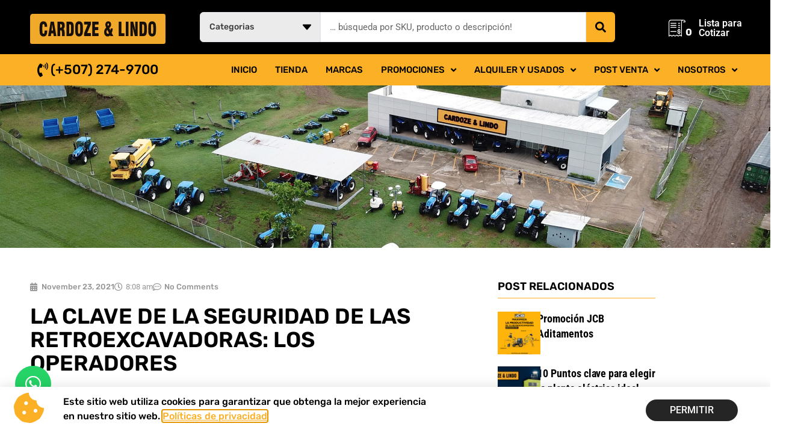

--- FILE ---
content_type: text/html; charset=UTF-8
request_url: https://cardozeylindo.com/clave-de-la-seguridad-de-las-retroexcavadoras-los-operadores/
body_size: 60582
content:
<!DOCTYPE html>
<html lang="en-US" prefix="og: https://ogp.me/ns#">
<head>
	<meta charset="UTF-8">
	<meta name="viewport" content="width=device-width, initial-scale=1"><!-- Google tag (gtag.js) consent mode dataLayer added by Site Kit -->
<script id="google_gtagjs-js-consent-mode-data-layer">
window.dataLayer = window.dataLayer || [];function gtag(){dataLayer.push(arguments);}
gtag('consent', 'default', {"ad_personalization":"denied","ad_storage":"denied","ad_user_data":"denied","analytics_storage":"denied","functionality_storage":"denied","security_storage":"denied","personalization_storage":"denied","region":["AT","BE","BG","CH","CY","CZ","DE","DK","EE","ES","FI","FR","GB","GR","HR","HU","IE","IS","IT","LI","LT","LU","LV","MT","NL","NO","PL","PT","RO","SE","SI","SK"],"wait_for_update":500});
window._googlesitekitConsentCategoryMap = {"statistics":["analytics_storage"],"marketing":["ad_storage","ad_user_data","ad_personalization"],"functional":["functionality_storage","security_storage"],"preferences":["personalization_storage"]};
window._googlesitekitConsents = {"ad_personalization":"denied","ad_storage":"denied","ad_user_data":"denied","analytics_storage":"denied","functionality_storage":"denied","security_storage":"denied","personalization_storage":"denied","region":["AT","BE","BG","CH","CY","CZ","DE","DK","EE","ES","FI","FR","GB","GR","HR","HU","IE","IS","IT","LI","LT","LU","LV","MT","NL","NO","PL","PT","RO","SE","SI","SK"],"wait_for_update":500};
</script>
<!-- End Google tag (gtag.js) consent mode dataLayer added by Site Kit -->

<!-- Search Engine Optimization by Rank Math - https://rankmath.com/ -->
<title>clave de la seguridad de las retroexcavadoras: los operadores</title>
<meta name="description" content="La retroexcavadora es una de las piezas de equipo de construcción más populares del mundo. veamos clave de la seguridad de las retroexcavadoras: los operadores."/>
<meta name="robots" content="follow, index, max-snippet:-1, max-video-preview:-1, max-image-preview:large"/>
<link rel="canonical" href="https://cardozeylindo.com/clave-de-la-seguridad-de-las-retroexcavadoras-los-operadores/" />
<meta property="og:locale" content="en_US" />
<meta property="og:type" content="article" />
<meta property="og:title" content="clave de la seguridad de las retroexcavadoras: los operadores" />
<meta property="og:description" content="La retroexcavadora es una de las piezas de equipo de construcción más populares del mundo. veamos clave de la seguridad de las retroexcavadoras: los operadores." />
<meta property="og:url" content="https://cardozeylindo.com/clave-de-la-seguridad-de-las-retroexcavadoras-los-operadores/" />
<meta property="og:site_name" content="Cardoze y Lindo" />
<meta property="article:section" content="Seguridad y Equipos" />
<meta property="og:image" content="https://cardozeylindo.com/wp-content/uploads/2021/11/how-to-become-excavator-operator-scaled-1-1024x683-1.jpg" />
<meta property="og:image:secure_url" content="https://cardozeylindo.com/wp-content/uploads/2021/11/how-to-become-excavator-operator-scaled-1-1024x683-1.jpg" />
<meta property="og:image:width" content="1250" />
<meta property="og:image:height" content="719" />
<meta property="og:image:alt" content="seguridad de las retroexcavadoras: los operadores" />
<meta property="og:image:type" content="image/jpeg" />
<meta property="article:published_time" content="2021-11-23T08:08:53-05:00" />
<meta name="twitter:card" content="summary_large_image" />
<meta name="twitter:title" content="clave de la seguridad de las retroexcavadoras: los operadores" />
<meta name="twitter:description" content="La retroexcavadora es una de las piezas de equipo de construcción más populares del mundo. veamos clave de la seguridad de las retroexcavadoras: los operadores." />
<meta name="twitter:image" content="https://cardozeylindo.com/wp-content/uploads/2021/11/how-to-become-excavator-operator-scaled-1-1024x683-1.jpg" />
<meta name="twitter:label1" content="Written by" />
<meta name="twitter:data1" content="Jose Limardo" />
<meta name="twitter:label2" content="Time to read" />
<meta name="twitter:data2" content="4 minutes" />
<script type="application/ld+json" class="rank-math-schema">{"@context":"https://schema.org","@graph":[{"@type":"Place","@id":"https://cardozeylindo.com/#place","address":{"@type":"PostalAddress","addressCountry":"Unites States"}},{"@type":["AutoPartsStore","Organization"],"@id":"https://cardozeylindo.com/#organization","name":"Cardoze y Lindo","url":"https://cardozeylindo.com","email":"info@cardozeylindo.com","address":{"@type":"PostalAddress","addressCountry":"Unites States"},"logo":{"@type":"ImageObject","@id":"https://cardozeylindo.com/#logo","url":"https://cardozeylindo.com/wp-content/uploads/2020/07/logo-svg.svg","contentUrl":"https://cardozeylindo.com/wp-content/uploads/2020/07/logo-svg.svg","caption":"Cardoze y Lindo","inLanguage":"en-US","width":"421.25","height":"104.12"},"openingHours":["Monday,Tuesday,Wednesday,Thursday,Friday,Saturday,Sunday 09:00-17:00"],"location":{"@id":"https://cardozeylindo.com/#place"},"image":{"@id":"https://cardozeylindo.com/#logo"}},{"@type":"WebSite","@id":"https://cardozeylindo.com/#website","url":"https://cardozeylindo.com","name":"Cardoze y Lindo","publisher":{"@id":"https://cardozeylindo.com/#organization"},"inLanguage":"en-US"},{"@type":"ImageObject","@id":"https://cardozeylindo.com/wp-content/uploads/2021/11/how-to-become-excavator-operator-scaled-1-1024x683-1.jpg","url":"https://cardozeylindo.com/wp-content/uploads/2021/11/how-to-become-excavator-operator-scaled-1-1024x683-1.jpg","width":"1250","height":"719","caption":"seguridad de las retroexcavadoras: los operadores","inLanguage":"en-US"},{"@type":"WebPage","@id":"https://cardozeylindo.com/clave-de-la-seguridad-de-las-retroexcavadoras-los-operadores/#webpage","url":"https://cardozeylindo.com/clave-de-la-seguridad-de-las-retroexcavadoras-los-operadores/","name":"clave de la seguridad de las retroexcavadoras: los operadores","datePublished":"2021-11-23T08:08:53-05:00","dateModified":"2021-11-23T08:08:53-05:00","isPartOf":{"@id":"https://cardozeylindo.com/#website"},"primaryImageOfPage":{"@id":"https://cardozeylindo.com/wp-content/uploads/2021/11/how-to-become-excavator-operator-scaled-1-1024x683-1.jpg"},"inLanguage":"en-US"},{"@type":"Person","@id":"https://cardozeylindo.com/author/limhardo/","name":"Jose Limardo","url":"https://cardozeylindo.com/author/limhardo/","image":{"@type":"ImageObject","@id":"https://secure.gravatar.com/avatar/c8fb8eb62017635d1b8b29875c84bbdaea04e845551b8897b3629e20ada5940c?s=96&amp;d=mm&amp;r=g","url":"https://secure.gravatar.com/avatar/c8fb8eb62017635d1b8b29875c84bbdaea04e845551b8897b3629e20ada5940c?s=96&amp;d=mm&amp;r=g","caption":"Jose Limardo","inLanguage":"en-US"},"worksFor":{"@id":"https://cardozeylindo.com/#organization"}},{"@type":"BlogPosting","headline":"clave de la seguridad de las retroexcavadoras: los operadores","keywords":"seguridad de las retroexcavadoras,jcb,Cavar una zanja o una excavaci\u00f3n,maquinaria pesada,maquinaria agricola","datePublished":"2021-11-23T08:08:53-05:00","dateModified":"2021-11-23T08:08:53-05:00","articleSection":"Maquinaria Pesada, Seguridad y Equipos","author":{"@id":"https://cardozeylindo.com/author/limhardo/","name":"Jose Limardo"},"publisher":{"@id":"https://cardozeylindo.com/#organization"},"description":"La retroexcavadora es una de las piezas de equipo de construcci\u00f3n m\u00e1s populares del mundo. veamos clave de la seguridad de las retroexcavadoras: los operadores.","name":"clave de la seguridad de las retroexcavadoras: los operadores","@id":"https://cardozeylindo.com/clave-de-la-seguridad-de-las-retroexcavadoras-los-operadores/#richSnippet","isPartOf":{"@id":"https://cardozeylindo.com/clave-de-la-seguridad-de-las-retroexcavadoras-los-operadores/#webpage"},"image":{"@id":"https://cardozeylindo.com/wp-content/uploads/2021/11/how-to-become-excavator-operator-scaled-1-1024x683-1.jpg"},"inLanguage":"en-US","mainEntityOfPage":{"@id":"https://cardozeylindo.com/clave-de-la-seguridad-de-las-retroexcavadoras-los-operadores/#webpage"}}]}</script>
<!-- /Rank Math WordPress SEO plugin -->

<link rel='dns-prefetch' href='//js.hs-scripts.com' />
<link rel='dns-prefetch' href='//www.googletagmanager.com' />

<link rel="alternate" type="application/rss+xml" title="Cardoze y Lindo &raquo; Feed" href="https://cardozeylindo.com/feed/" />
<link rel="alternate" type="application/rss+xml" title="Cardoze y Lindo &raquo; Comments Feed" href="https://cardozeylindo.com/comments/feed/" />
<link rel="alternate" type="application/rss+xml" title="Cardoze y Lindo &raquo; la clave de la seguridad de las retroexcavadoras: los operadores Comments Feed" href="https://cardozeylindo.com/clave-de-la-seguridad-de-las-retroexcavadoras-los-operadores/feed/" />
<link rel="alternate" title="oEmbed (JSON)" type="application/json+oembed" href="https://cardozeylindo.com/wp-json/oembed/1.0/embed?url=https%3A%2F%2Fcardozeylindo.com%2Fclave-de-la-seguridad-de-las-retroexcavadoras-los-operadores%2F" />
<link rel="alternate" title="oEmbed (XML)" type="text/xml+oembed" href="https://cardozeylindo.com/wp-json/oembed/1.0/embed?url=https%3A%2F%2Fcardozeylindo.com%2Fclave-de-la-seguridad-de-las-retroexcavadoras-los-operadores%2F&#038;format=xml" />
<style id='wp-img-auto-sizes-contain-inline-css'>
img:is([sizes=auto i],[sizes^="auto," i]){contain-intrinsic-size:3000px 1500px}
/*# sourceURL=wp-img-auto-sizes-contain-inline-css */
</style>
<link data-minify="1" rel='stylesheet' id='swiper-css' href='https://cardozeylindo.com/wp-content/cache/min/1/wp-content/plugins/elementor/assets/lib/swiper/v8/css/swiper.min.css?ver=1768432134' media='all' />
<link rel='stylesheet' id='e-swiper-css' href='https://cardozeylindo.com/wp-content/plugins/elementor/assets/css/conditionals/e-swiper.min.css?ver=3.34.1' media='all' />
<style id='wp-emoji-styles-inline-css'>

	img.wp-smiley, img.emoji {
		display: inline !important;
		border: none !important;
		box-shadow: none !important;
		height: 1em !important;
		width: 1em !important;
		margin: 0 0.07em !important;
		vertical-align: -0.1em !important;
		background: none !important;
		padding: 0 !important;
	}
/*# sourceURL=wp-emoji-styles-inline-css */
</style>
<link rel='stylesheet' id='wp-block-library-css' href='https://cardozeylindo.com/wp-includes/css/dist/block-library/style.min.css?ver=2bbc9b5f4d4256b552a067120af44767' media='all' />
<style id='classic-theme-styles-inline-css'>
/*! This file is auto-generated */
.wp-block-button__link{color:#fff;background-color:#32373c;border-radius:9999px;box-shadow:none;text-decoration:none;padding:calc(.667em + 2px) calc(1.333em + 2px);font-size:1.125em}.wp-block-file__button{background:#32373c;color:#fff;text-decoration:none}
/*# sourceURL=/wp-includes/css/classic-themes.min.css */
</style>
<link data-minify="1" rel='stylesheet' id='jet-engine-frontend-css' href='https://cardozeylindo.com/wp-content/cache/min/1/wp-content/plugins/jet-engine/assets/css/frontend.css?ver=1768432134' media='all' />
<style id='filebird-block-filebird-gallery-style-inline-css'>
ul.filebird-block-filebird-gallery{margin:auto!important;padding:0!important;width:100%}ul.filebird-block-filebird-gallery.layout-grid{display:grid;grid-gap:20px;align-items:stretch;grid-template-columns:repeat(var(--columns),1fr);justify-items:stretch}ul.filebird-block-filebird-gallery.layout-grid li img{border:1px solid #ccc;box-shadow:2px 2px 6px 0 rgba(0,0,0,.3);height:100%;max-width:100%;-o-object-fit:cover;object-fit:cover;width:100%}ul.filebird-block-filebird-gallery.layout-masonry{-moz-column-count:var(--columns);-moz-column-gap:var(--space);column-gap:var(--space);-moz-column-width:var(--min-width);columns:var(--min-width) var(--columns);display:block;overflow:auto}ul.filebird-block-filebird-gallery.layout-masonry li{margin-bottom:var(--space)}ul.filebird-block-filebird-gallery li{list-style:none}ul.filebird-block-filebird-gallery li figure{height:100%;margin:0;padding:0;position:relative;width:100%}ul.filebird-block-filebird-gallery li figure figcaption{background:linear-gradient(0deg,rgba(0,0,0,.7),rgba(0,0,0,.3) 70%,transparent);bottom:0;box-sizing:border-box;color:#fff;font-size:.8em;margin:0;max-height:100%;overflow:auto;padding:3em .77em .7em;position:absolute;text-align:center;width:100%;z-index:2}ul.filebird-block-filebird-gallery li figure figcaption a{color:inherit}.fb-block-hover-animation-zoomIn figure{overflow:hidden}.fb-block-hover-animation-zoomIn figure img{transform:scale(1);transition:.3s ease-in-out}.fb-block-hover-animation-zoomIn figure:hover img{transform:scale(1.3)}.fb-block-hover-animation-shine figure{overflow:hidden;position:relative}.fb-block-hover-animation-shine figure:before{background:linear-gradient(90deg,hsla(0,0%,100%,0) 0,hsla(0,0%,100%,.3));content:"";display:block;height:100%;left:-75%;position:absolute;top:0;transform:skewX(-25deg);width:50%;z-index:2}.fb-block-hover-animation-shine figure:hover:before{animation:shine .75s}@keyframes shine{to{left:125%}}.fb-block-hover-animation-opacity figure{overflow:hidden}.fb-block-hover-animation-opacity figure img{opacity:1;transition:.3s ease-in-out}.fb-block-hover-animation-opacity figure:hover img{opacity:.5}.fb-block-hover-animation-grayscale figure img{filter:grayscale(100%);transition:.3s ease-in-out}.fb-block-hover-animation-grayscale figure:hover img{filter:grayscale(0)}

/*# sourceURL=https://cardozeylindo.com/wp-content/plugins/filebird-pro/blocks/filebird-gallery/build/style-index.css */
</style>
<style id='global-styles-inline-css'>
:root{--wp--preset--aspect-ratio--square: 1;--wp--preset--aspect-ratio--4-3: 4/3;--wp--preset--aspect-ratio--3-4: 3/4;--wp--preset--aspect-ratio--3-2: 3/2;--wp--preset--aspect-ratio--2-3: 2/3;--wp--preset--aspect-ratio--16-9: 16/9;--wp--preset--aspect-ratio--9-16: 9/16;--wp--preset--color--black: #000000;--wp--preset--color--cyan-bluish-gray: #abb8c3;--wp--preset--color--white: #ffffff;--wp--preset--color--pale-pink: #f78da7;--wp--preset--color--vivid-red: #cf2e2e;--wp--preset--color--luminous-vivid-orange: #ff6900;--wp--preset--color--luminous-vivid-amber: #fcb900;--wp--preset--color--light-green-cyan: #7bdcb5;--wp--preset--color--vivid-green-cyan: #00d084;--wp--preset--color--pale-cyan-blue: #8ed1fc;--wp--preset--color--vivid-cyan-blue: #0693e3;--wp--preset--color--vivid-purple: #9b51e0;--wp--preset--color--contrast: var(--contrast);--wp--preset--color--contrast-2: var(--contrast-2);--wp--preset--color--contrast-3: var(--contrast-3);--wp--preset--color--base: var(--base);--wp--preset--color--base-2: var(--base-2);--wp--preset--color--base-3: var(--base-3);--wp--preset--color--accent: var(--accent);--wp--preset--gradient--vivid-cyan-blue-to-vivid-purple: linear-gradient(135deg,rgb(6,147,227) 0%,rgb(155,81,224) 100%);--wp--preset--gradient--light-green-cyan-to-vivid-green-cyan: linear-gradient(135deg,rgb(122,220,180) 0%,rgb(0,208,130) 100%);--wp--preset--gradient--luminous-vivid-amber-to-luminous-vivid-orange: linear-gradient(135deg,rgb(252,185,0) 0%,rgb(255,105,0) 100%);--wp--preset--gradient--luminous-vivid-orange-to-vivid-red: linear-gradient(135deg,rgb(255,105,0) 0%,rgb(207,46,46) 100%);--wp--preset--gradient--very-light-gray-to-cyan-bluish-gray: linear-gradient(135deg,rgb(238,238,238) 0%,rgb(169,184,195) 100%);--wp--preset--gradient--cool-to-warm-spectrum: linear-gradient(135deg,rgb(74,234,220) 0%,rgb(151,120,209) 20%,rgb(207,42,186) 40%,rgb(238,44,130) 60%,rgb(251,105,98) 80%,rgb(254,248,76) 100%);--wp--preset--gradient--blush-light-purple: linear-gradient(135deg,rgb(255,206,236) 0%,rgb(152,150,240) 100%);--wp--preset--gradient--blush-bordeaux: linear-gradient(135deg,rgb(254,205,165) 0%,rgb(254,45,45) 50%,rgb(107,0,62) 100%);--wp--preset--gradient--luminous-dusk: linear-gradient(135deg,rgb(255,203,112) 0%,rgb(199,81,192) 50%,rgb(65,88,208) 100%);--wp--preset--gradient--pale-ocean: linear-gradient(135deg,rgb(255,245,203) 0%,rgb(182,227,212) 50%,rgb(51,167,181) 100%);--wp--preset--gradient--electric-grass: linear-gradient(135deg,rgb(202,248,128) 0%,rgb(113,206,126) 100%);--wp--preset--gradient--midnight: linear-gradient(135deg,rgb(2,3,129) 0%,rgb(40,116,252) 100%);--wp--preset--font-size--small: 13px;--wp--preset--font-size--medium: 20px;--wp--preset--font-size--large: 36px;--wp--preset--font-size--x-large: 42px;--wp--preset--spacing--20: 0.44rem;--wp--preset--spacing--30: 0.67rem;--wp--preset--spacing--40: 1rem;--wp--preset--spacing--50: 1.5rem;--wp--preset--spacing--60: 2.25rem;--wp--preset--spacing--70: 3.38rem;--wp--preset--spacing--80: 5.06rem;--wp--preset--shadow--natural: 6px 6px 9px rgba(0, 0, 0, 0.2);--wp--preset--shadow--deep: 12px 12px 50px rgba(0, 0, 0, 0.4);--wp--preset--shadow--sharp: 6px 6px 0px rgba(0, 0, 0, 0.2);--wp--preset--shadow--outlined: 6px 6px 0px -3px rgb(255, 255, 255), 6px 6px rgb(0, 0, 0);--wp--preset--shadow--crisp: 6px 6px 0px rgb(0, 0, 0);}:where(.is-layout-flex){gap: 0.5em;}:where(.is-layout-grid){gap: 0.5em;}body .is-layout-flex{display: flex;}.is-layout-flex{flex-wrap: wrap;align-items: center;}.is-layout-flex > :is(*, div){margin: 0;}body .is-layout-grid{display: grid;}.is-layout-grid > :is(*, div){margin: 0;}:where(.wp-block-columns.is-layout-flex){gap: 2em;}:where(.wp-block-columns.is-layout-grid){gap: 2em;}:where(.wp-block-post-template.is-layout-flex){gap: 1.25em;}:where(.wp-block-post-template.is-layout-grid){gap: 1.25em;}.has-black-color{color: var(--wp--preset--color--black) !important;}.has-cyan-bluish-gray-color{color: var(--wp--preset--color--cyan-bluish-gray) !important;}.has-white-color{color: var(--wp--preset--color--white) !important;}.has-pale-pink-color{color: var(--wp--preset--color--pale-pink) !important;}.has-vivid-red-color{color: var(--wp--preset--color--vivid-red) !important;}.has-luminous-vivid-orange-color{color: var(--wp--preset--color--luminous-vivid-orange) !important;}.has-luminous-vivid-amber-color{color: var(--wp--preset--color--luminous-vivid-amber) !important;}.has-light-green-cyan-color{color: var(--wp--preset--color--light-green-cyan) !important;}.has-vivid-green-cyan-color{color: var(--wp--preset--color--vivid-green-cyan) !important;}.has-pale-cyan-blue-color{color: var(--wp--preset--color--pale-cyan-blue) !important;}.has-vivid-cyan-blue-color{color: var(--wp--preset--color--vivid-cyan-blue) !important;}.has-vivid-purple-color{color: var(--wp--preset--color--vivid-purple) !important;}.has-black-background-color{background-color: var(--wp--preset--color--black) !important;}.has-cyan-bluish-gray-background-color{background-color: var(--wp--preset--color--cyan-bluish-gray) !important;}.has-white-background-color{background-color: var(--wp--preset--color--white) !important;}.has-pale-pink-background-color{background-color: var(--wp--preset--color--pale-pink) !important;}.has-vivid-red-background-color{background-color: var(--wp--preset--color--vivid-red) !important;}.has-luminous-vivid-orange-background-color{background-color: var(--wp--preset--color--luminous-vivid-orange) !important;}.has-luminous-vivid-amber-background-color{background-color: var(--wp--preset--color--luminous-vivid-amber) !important;}.has-light-green-cyan-background-color{background-color: var(--wp--preset--color--light-green-cyan) !important;}.has-vivid-green-cyan-background-color{background-color: var(--wp--preset--color--vivid-green-cyan) !important;}.has-pale-cyan-blue-background-color{background-color: var(--wp--preset--color--pale-cyan-blue) !important;}.has-vivid-cyan-blue-background-color{background-color: var(--wp--preset--color--vivid-cyan-blue) !important;}.has-vivid-purple-background-color{background-color: var(--wp--preset--color--vivid-purple) !important;}.has-black-border-color{border-color: var(--wp--preset--color--black) !important;}.has-cyan-bluish-gray-border-color{border-color: var(--wp--preset--color--cyan-bluish-gray) !important;}.has-white-border-color{border-color: var(--wp--preset--color--white) !important;}.has-pale-pink-border-color{border-color: var(--wp--preset--color--pale-pink) !important;}.has-vivid-red-border-color{border-color: var(--wp--preset--color--vivid-red) !important;}.has-luminous-vivid-orange-border-color{border-color: var(--wp--preset--color--luminous-vivid-orange) !important;}.has-luminous-vivid-amber-border-color{border-color: var(--wp--preset--color--luminous-vivid-amber) !important;}.has-light-green-cyan-border-color{border-color: var(--wp--preset--color--light-green-cyan) !important;}.has-vivid-green-cyan-border-color{border-color: var(--wp--preset--color--vivid-green-cyan) !important;}.has-pale-cyan-blue-border-color{border-color: var(--wp--preset--color--pale-cyan-blue) !important;}.has-vivid-cyan-blue-border-color{border-color: var(--wp--preset--color--vivid-cyan-blue) !important;}.has-vivid-purple-border-color{border-color: var(--wp--preset--color--vivid-purple) !important;}.has-vivid-cyan-blue-to-vivid-purple-gradient-background{background: var(--wp--preset--gradient--vivid-cyan-blue-to-vivid-purple) !important;}.has-light-green-cyan-to-vivid-green-cyan-gradient-background{background: var(--wp--preset--gradient--light-green-cyan-to-vivid-green-cyan) !important;}.has-luminous-vivid-amber-to-luminous-vivid-orange-gradient-background{background: var(--wp--preset--gradient--luminous-vivid-amber-to-luminous-vivid-orange) !important;}.has-luminous-vivid-orange-to-vivid-red-gradient-background{background: var(--wp--preset--gradient--luminous-vivid-orange-to-vivid-red) !important;}.has-very-light-gray-to-cyan-bluish-gray-gradient-background{background: var(--wp--preset--gradient--very-light-gray-to-cyan-bluish-gray) !important;}.has-cool-to-warm-spectrum-gradient-background{background: var(--wp--preset--gradient--cool-to-warm-spectrum) !important;}.has-blush-light-purple-gradient-background{background: var(--wp--preset--gradient--blush-light-purple) !important;}.has-blush-bordeaux-gradient-background{background: var(--wp--preset--gradient--blush-bordeaux) !important;}.has-luminous-dusk-gradient-background{background: var(--wp--preset--gradient--luminous-dusk) !important;}.has-pale-ocean-gradient-background{background: var(--wp--preset--gradient--pale-ocean) !important;}.has-electric-grass-gradient-background{background: var(--wp--preset--gradient--electric-grass) !important;}.has-midnight-gradient-background{background: var(--wp--preset--gradient--midnight) !important;}.has-small-font-size{font-size: var(--wp--preset--font-size--small) !important;}.has-medium-font-size{font-size: var(--wp--preset--font-size--medium) !important;}.has-large-font-size{font-size: var(--wp--preset--font-size--large) !important;}.has-x-large-font-size{font-size: var(--wp--preset--font-size--x-large) !important;}
:where(.wp-block-post-template.is-layout-flex){gap: 1.25em;}:where(.wp-block-post-template.is-layout-grid){gap: 1.25em;}
:where(.wp-block-term-template.is-layout-flex){gap: 1.25em;}:where(.wp-block-term-template.is-layout-grid){gap: 1.25em;}
:where(.wp-block-columns.is-layout-flex){gap: 2em;}:where(.wp-block-columns.is-layout-grid){gap: 2em;}
:root :where(.wp-block-pullquote){font-size: 1.5em;line-height: 1.6;}
/*# sourceURL=global-styles-inline-css */
</style>
<link rel='stylesheet' id='pafe-extension-style-css' href='https://cardozeylindo.com/wp-content/plugins/piotnet-addons-for-elementor-pro/assets/css/minify/extension.min.css?ver=7.1.68' media='all' />
<link data-minify="1" rel='stylesheet' id='pafe-font-awesome-5-css' href='https://cardozeylindo.com/wp-content/cache/min/1/wp-content/plugins/piotnet-addons-for-elementor-pro/assets/css/minify/font-awesome-5.min.css?ver=1768432134' media='all' />
<link rel='stylesheet' id='pafe-woocommerce-sales-funnels-style-css' href='https://cardozeylindo.com/wp-content/plugins/piotnet-addons-for-elementor-pro/assets/css/minify/woocommerce-sales-funnels.min.css?ver=7.1.68' media='all' />
<link rel='stylesheet' id='pafe-extension-style-free-css' href='https://cardozeylindo.com/wp-content/plugins/piotnet-addons-for-elementor/assets/css/minify/extension.min.css?ver=2.4.36' media='all' />
<link data-minify="1" rel='stylesheet' id='woocommerce-layout-css' href='https://cardozeylindo.com/wp-content/cache/min/1/wp-content/plugins/woocommerce/assets/css/woocommerce-layout.css?ver=1768432134' media='all' />
<link data-minify="1" rel='stylesheet' id='woocommerce-smallscreen-css' href='https://cardozeylindo.com/wp-content/cache/min/1/wp-content/plugins/woocommerce/assets/css/woocommerce-smallscreen.css?ver=1768432134' media='only screen and (max-width: 768px)' />
<link data-minify="1" rel='stylesheet' id='woocommerce-general-css' href='https://cardozeylindo.com/wp-content/cache/min/1/wp-content/plugins/woocommerce/assets/css/woocommerce.css?ver=1768432134' media='all' />
<style id='woocommerce-general-inline-css'>
.woocommerce .page-header-image-single {display: none;}.woocommerce .entry-content,.woocommerce .product .entry-summary {margin-top: 0;}.related.products {clear: both;}.checkout-subscribe-prompt.clear {visibility: visible;height: initial;width: initial;}@media (max-width:768px) {.woocommerce .woocommerce-ordering,.woocommerce-page .woocommerce-ordering {float: none;}.woocommerce .woocommerce-ordering select {max-width: 100%;}.woocommerce ul.products li.product,.woocommerce-page ul.products li.product,.woocommerce-page[class*=columns-] ul.products li.product,.woocommerce[class*=columns-] ul.products li.product {width: 100%;float: none;}}
/*# sourceURL=woocommerce-general-inline-css */
</style>
<style id='woocommerce-inline-inline-css'>
.woocommerce form .form-row .required { visibility: visible; }
/*# sourceURL=woocommerce-inline-inline-css */
</style>
<link rel='stylesheet' id='generate-style-css' href='https://cardozeylindo.com/wp-content/themes/generatepress/assets/css/all.min.css?ver=3.6.1' media='all' />
<style id='generate-style-inline-css'>
body{background-color:#efefef;color:#3a3a3a;}a{color:#000000;}a:hover, a:focus, a:active{color:#fcb026;}body .grid-container{max-width:1100px;}.wp-block-group__inner-container{max-width:1100px;margin-left:auto;margin-right:auto;}:root{--contrast:#222222;--contrast-2:#575760;--contrast-3:#b2b2be;--base:#f0f0f0;--base-2:#f7f8f9;--base-3:#ffffff;--accent:#1e73be;}:root .has-contrast-color{color:var(--contrast);}:root .has-contrast-background-color{background-color:var(--contrast);}:root .has-contrast-2-color{color:var(--contrast-2);}:root .has-contrast-2-background-color{background-color:var(--contrast-2);}:root .has-contrast-3-color{color:var(--contrast-3);}:root .has-contrast-3-background-color{background-color:var(--contrast-3);}:root .has-base-color{color:var(--base);}:root .has-base-background-color{background-color:var(--base);}:root .has-base-2-color{color:var(--base-2);}:root .has-base-2-background-color{background-color:var(--base-2);}:root .has-base-3-color{color:var(--base-3);}:root .has-base-3-background-color{background-color:var(--base-3);}:root .has-accent-color{color:var(--accent);}:root .has-accent-background-color{background-color:var(--accent);}body, button, input, select, textarea{font-family:-apple-system, system-ui, BlinkMacSystemFont, "Segoe UI", Helvetica, Arial, sans-serif, "Apple Color Emoji", "Segoe UI Emoji", "Segoe UI Symbol";}body{line-height:1.5;}.entry-content > [class*="wp-block-"]:not(:last-child):not(.wp-block-heading){margin-bottom:1.5em;}.main-title{font-size:45px;}.main-navigation .main-nav ul ul li a{font-size:14px;}.sidebar .widget, .footer-widgets .widget{font-size:17px;}h1{font-weight:300;font-size:40px;}h2{font-weight:300;font-size:30px;}h3{font-size:20px;}h4{font-size:inherit;}h5{font-size:inherit;}@media (max-width:768px){.main-title{font-size:30px;}h1{font-size:30px;}h2{font-size:25px;}}.top-bar{background-color:#636363;color:#ffffff;}.top-bar a{color:#ffffff;}.top-bar a:hover{color:#303030;}.site-header{background-color:#ffffff;color:#3a3a3a;}.site-header a{color:#3a3a3a;}.main-title a,.main-title a:hover{color:#222222;}.site-description{color:#757575;}.main-navigation,.main-navigation ul ul{background-color:#222222;}.main-navigation .main-nav ul li a, .main-navigation .menu-toggle, .main-navigation .menu-bar-items{color:#ffffff;}.main-navigation .main-nav ul li:not([class*="current-menu-"]):hover > a, .main-navigation .main-nav ul li:not([class*="current-menu-"]):focus > a, .main-navigation .main-nav ul li.sfHover:not([class*="current-menu-"]) > a, .main-navigation .menu-bar-item:hover > a, .main-navigation .menu-bar-item.sfHover > a{color:#ffffff;background-color:#3f3f3f;}button.menu-toggle:hover,button.menu-toggle:focus,.main-navigation .mobile-bar-items a,.main-navigation .mobile-bar-items a:hover,.main-navigation .mobile-bar-items a:focus{color:#ffffff;}.main-navigation .main-nav ul li[class*="current-menu-"] > a{color:#ffffff;background-color:#3f3f3f;}.navigation-search input[type="search"],.navigation-search input[type="search"]:active, .navigation-search input[type="search"]:focus, .main-navigation .main-nav ul li.search-item.active > a, .main-navigation .menu-bar-items .search-item.active > a{color:#ffffff;background-color:#3f3f3f;}.main-navigation ul ul{background-color:#3f3f3f;}.main-navigation .main-nav ul ul li a{color:#ffffff;}.main-navigation .main-nav ul ul li:not([class*="current-menu-"]):hover > a,.main-navigation .main-nav ul ul li:not([class*="current-menu-"]):focus > a, .main-navigation .main-nav ul ul li.sfHover:not([class*="current-menu-"]) > a{color:#ffffff;background-color:#4f4f4f;}.main-navigation .main-nav ul ul li[class*="current-menu-"] > a{color:#ffffff;background-color:#4f4f4f;}.separate-containers .inside-article, .separate-containers .comments-area, .separate-containers .page-header, .one-container .container, .separate-containers .paging-navigation, .inside-page-header{background-color:#ffffff;}.entry-meta{color:#595959;}.entry-meta a{color:#595959;}.entry-meta a:hover{color:#1e73be;}.sidebar .widget{background-color:#ffffff;}.sidebar .widget .widget-title{color:#000000;}.footer-widgets{background-color:#ffffff;}.footer-widgets .widget-title{color:#000000;}.site-info{color:#ffffff;background-color:#222222;}.site-info a{color:#ffffff;}.site-info a:hover{color:#606060;}.footer-bar .widget_nav_menu .current-menu-item a{color:#606060;}input[type="text"],input[type="email"],input[type="url"],input[type="password"],input[type="search"],input[type="tel"],input[type="number"],textarea,select{color:#666666;background-color:#fafafa;border-color:#cccccc;}input[type="text"]:focus,input[type="email"]:focus,input[type="url"]:focus,input[type="password"]:focus,input[type="search"]:focus,input[type="tel"]:focus,input[type="number"]:focus,textarea:focus,select:focus{color:#666666;background-color:#ffffff;border-color:#bfbfbf;}button,html input[type="button"],input[type="reset"],input[type="submit"],a.button,a.wp-block-button__link:not(.has-background){color:#ffffff;background-color:#666666;}button:hover,html input[type="button"]:hover,input[type="reset"]:hover,input[type="submit"]:hover,a.button:hover,button:focus,html input[type="button"]:focus,input[type="reset"]:focus,input[type="submit"]:focus,a.button:focus,a.wp-block-button__link:not(.has-background):active,a.wp-block-button__link:not(.has-background):focus,a.wp-block-button__link:not(.has-background):hover{color:#ffffff;background-color:#3f3f3f;}a.generate-back-to-top{background-color:rgba( 0,0,0,0.4 );color:#ffffff;}a.generate-back-to-top:hover,a.generate-back-to-top:focus{background-color:rgba( 0,0,0,0.6 );color:#ffffff;}:root{--gp-search-modal-bg-color:var(--base-3);--gp-search-modal-text-color:var(--contrast);--gp-search-modal-overlay-bg-color:rgba(0,0,0,0.2);}@media (max-width:768px){.main-navigation .menu-bar-item:hover > a, .main-navigation .menu-bar-item.sfHover > a{background:none;color:#ffffff;}}.inside-top-bar{padding:10px;}.inside-header{padding:40px;}.site-main .wp-block-group__inner-container{padding:40px;}.entry-content .alignwide, body:not(.no-sidebar) .entry-content .alignfull{margin-left:-40px;width:calc(100% + 80px);max-width:calc(100% + 80px);}.rtl .menu-item-has-children .dropdown-menu-toggle{padding-left:20px;}.rtl .main-navigation .main-nav ul li.menu-item-has-children > a{padding-right:20px;}.site-info{padding:20px;}@media (max-width:768px){.separate-containers .inside-article, .separate-containers .comments-area, .separate-containers .page-header, .separate-containers .paging-navigation, .one-container .site-content, .inside-page-header{padding:30px;}.site-main .wp-block-group__inner-container{padding:30px;}.site-info{padding-right:10px;padding-left:10px;}.entry-content .alignwide, body:not(.no-sidebar) .entry-content .alignfull{margin-left:-30px;width:calc(100% + 60px);max-width:calc(100% + 60px);}}.one-container .sidebar .widget{padding:0px;}/* End cached CSS */@media (max-width:768px){.main-navigation .menu-toggle,.main-navigation .mobile-bar-items,.sidebar-nav-mobile:not(#sticky-placeholder){display:block;}.main-navigation ul,.gen-sidebar-nav{display:none;}[class*="nav-float-"] .site-header .inside-header > *{float:none;clear:both;}}
/*# sourceURL=generate-style-inline-css */
</style>
<link data-minify="1" rel='stylesheet' id='jet-woo-builder-generatepress-css' href='https://cardozeylindo.com/wp-content/cache/min/1/wp-content/plugins/jet-woo-builder/includes/compatibility/packages/themes/generatepress/assets/css/style.css?ver=1768432134' media='all' />
<link rel='stylesheet' id='chld_thm_cfg_parent-css' href='https://cardozeylindo.com/wp-content/themes/generatepress/style.css?ver=2bbc9b5f4d4256b552a067120af44767' media='all' />
<link data-minify="1" rel='stylesheet' id='generate-font-icons-css' href='https://cardozeylindo.com/wp-content/cache/min/1/wp-content/themes/generatepress/assets/css/components/font-icons.min.css?ver=1768432134' media='all' />
<link rel='stylesheet' id='generate-child-css' href='https://cardozeylindo.com/wp-content/themes/generatepress-child/style.css?ver=2.4.2.1600145873' media='all' />
<link data-minify="1" rel='stylesheet' id='font-awesome-all-css' href='https://cardozeylindo.com/wp-content/cache/min/1/wp-content/plugins/jet-menu/assets/public/lib/font-awesome/css/all.min.css?ver=1768432134' media='all' />
<link rel='stylesheet' id='font-awesome-v4-shims-css' href='https://cardozeylindo.com/wp-content/plugins/jet-menu/assets/public/lib/font-awesome/css/v4-shims.min.css?ver=5.12.0' media='all' />
<link data-minify="1" rel='stylesheet' id='jet-menu-public-styles-css' href='https://cardozeylindo.com/wp-content/cache/min/1/wp-content/plugins/jet-menu/assets/public/css/public.css?ver=1768432134' media='all' />
<link data-minify="1" rel='stylesheet' id='jet-popup-frontend-css' href='https://cardozeylindo.com/wp-content/cache/min/1/wp-content/plugins/jet-popup/assets/css/jet-popup-frontend.css?ver=1768432134' media='all' />
<link rel='stylesheet' id='photoswipe-css' href='https://cardozeylindo.com/wp-content/plugins/woocommerce/assets/css/photoswipe/photoswipe.min.css?ver=10.4.3' media='all' />
<link rel='stylesheet' id='photoswipe-default-skin-css' href='https://cardozeylindo.com/wp-content/plugins/woocommerce/assets/css/photoswipe/default-skin/default-skin.min.css?ver=10.4.3' media='all' />
<link data-minify="1" rel='stylesheet' id='jet-woo-builder-css' href='https://cardozeylindo.com/wp-content/cache/min/1/wp-content/plugins/jet-woo-builder/assets/css/frontend.css?ver=1768432134' media='all' />
<style id='jet-woo-builder-inline-css'>
@font-face {
				font-family: "WooCommerce";
				font-weight: normal;
				font-style: normal;
				src: url("https://cardozeylindo.com/wp-content/plugins/woocommerce/assets/fonts/WooCommerce.eot");
				src: url("https://cardozeylindo.com/wp-content/plugins/woocommerce/assets/fonts/WooCommerce.eot?#iefix") format("embedded-opentype"),
					 url("https://cardozeylindo.com/wp-content/plugins/woocommerce/assets/fonts/WooCommerce.woff") format("woff"),
					 url("https://cardozeylindo.com/wp-content/plugins/woocommerce/assets/fonts/WooCommerce.ttf") format("truetype"),
					 url("https://cardozeylindo.com/wp-content/plugins/woocommerce/assets/fonts/WooCommerce.svg#WooCommerce") format("svg");
			}
/*# sourceURL=jet-woo-builder-inline-css */
</style>
<link data-minify="1" rel='stylesheet' id='jet-woo-builder-frontend-font-css' href='https://cardozeylindo.com/wp-content/cache/min/1/wp-content/plugins/jet-woo-builder/assets/css/lib/jetwoobuilder-frontend-font/css/jetwoobuilder-frontend-font.css?ver=1768432134' media='all' />
<link rel='stylesheet' id='elementor-frontend-css' href='https://cardozeylindo.com/wp-content/plugins/elementor/assets/css/frontend.min.css?ver=3.34.1' media='all' />
<link rel='stylesheet' id='widget-spacer-css' href='https://cardozeylindo.com/wp-content/plugins/elementor/assets/css/widget-spacer.min.css?ver=3.34.1' media='all' />
<link data-minify="1" rel='stylesheet' id='jet-elements-css' href='https://cardozeylindo.com/wp-content/cache/min/1/wp-content/plugins/jet-elements/assets/css/jet-elements.css?ver=1768432134' media='all' />
<link data-minify="1" rel='stylesheet' id='jet-inline-svg-css' href='https://cardozeylindo.com/wp-content/cache/min/1/wp-content/plugins/jet-elements/assets/css/addons/jet-inline-svg.css?ver=1768432134' media='all' />
<link rel='stylesheet' id='widget-heading-css' href='https://cardozeylindo.com/wp-content/plugins/elementor/assets/css/widget-heading.min.css?ver=3.34.1' media='all' />
<link rel='stylesheet' id='widget-divider-css' href='https://cardozeylindo.com/wp-content/plugins/elementor/assets/css/widget-divider.min.css?ver=3.34.1' media='all' />
<link rel='stylesheet' id='widget-form-css' href='https://cardozeylindo.com/wp-content/plugins/elementor-pro/assets/css/widget-form.min.css?ver=3.34.0' media='all' />
<link data-minify="1" rel='stylesheet' id='jet-headline-css' href='https://cardozeylindo.com/wp-content/cache/min/1/wp-content/plugins/jet-elements/assets/css/addons/jet-headline.css?ver=1768432134' media='all' />
<link data-minify="1" rel='stylesheet' id='jet-headline-skin-css' href='https://cardozeylindo.com/wp-content/cache/min/1/wp-content/plugins/jet-elements/assets/css/skin/jet-headline.css?ver=1768432134' media='all' />
<link rel='stylesheet' id='e-animation-fadeIn-css' href='https://cardozeylindo.com/wp-content/plugins/elementor/assets/lib/animations/styles/fadeIn.min.css?ver=3.34.1' media='all' />
<link rel='stylesheet' id='e-popup-css' href='https://cardozeylindo.com/wp-content/plugins/elementor-pro/assets/css/conditionals/popup.min.css?ver=3.34.0' media='all' />
<link rel='stylesheet' id='e-animation-slideInUp-css' href='https://cardozeylindo.com/wp-content/plugins/elementor/assets/lib/animations/styles/slideInUp.min.css?ver=3.34.1' media='all' />
<link rel='stylesheet' id='widget-social-icons-css' href='https://cardozeylindo.com/wp-content/plugins/elementor/assets/css/widget-social-icons.min.css?ver=3.34.1' media='all' />
<link rel='stylesheet' id='e-apple-webkit-css' href='https://cardozeylindo.com/wp-content/plugins/elementor/assets/css/conditionals/apple-webkit.min.css?ver=3.34.1' media='all' />
<link rel='stylesheet' id='widget-icon-list-css' href='https://cardozeylindo.com/wp-content/plugins/elementor/assets/css/widget-icon-list.min.css?ver=3.34.1' media='all' />
<link rel='stylesheet' id='widget-post-info-css' href='https://cardozeylindo.com/wp-content/plugins/elementor-pro/assets/css/widget-post-info.min.css?ver=3.34.0' media='all' />
<link rel='stylesheet' id='widget-share-buttons-css' href='https://cardozeylindo.com/wp-content/plugins/elementor-pro/assets/css/widget-share-buttons.min.css?ver=3.34.0' media='all' />
<link rel='stylesheet' id='widget-image-css' href='https://cardozeylindo.com/wp-content/plugins/elementor/assets/css/widget-image.min.css?ver=3.34.1' media='all' />
<link rel='stylesheet' id='widget-posts-css' href='https://cardozeylindo.com/wp-content/plugins/elementor-pro/assets/css/widget-posts.min.css?ver=3.34.0' media='all' />
<link rel='stylesheet' id='jet-blocks-css' href='https://cardozeylindo.com/wp-content/uploads/elementor/css/custom-jet-blocks.css?ver=1.3.22' media='all' />
<link rel='stylesheet' id='elementor-post-3403-css' href='https://cardozeylindo.com/wp-content/uploads/elementor/css/post-3403.css?ver=1768432131' media='all' />
<link data-minify="1" rel='stylesheet' id='filebird-elementor-frontend-css' href='https://cardozeylindo.com/wp-content/cache/min/1/wp-content/plugins/filebird-pro/includes/PageBuilders/Elementor/assets/css/frontend.css?ver=1768432134' media='all' />
<link rel='stylesheet' id='uael-frontend-css' href='https://cardozeylindo.com/wp-content/plugins/ultimate-elementor/assets/min-css/uael-frontend.min.css?ver=1.42.2' media='all' />
<link rel='stylesheet' id='uael-teammember-social-icons-css' href='https://cardozeylindo.com/wp-content/plugins/elementor/assets/css/widget-social-icons.min.css?ver=3.24.0' media='all' />
<link data-minify="1" rel='stylesheet' id='uael-social-share-icons-brands-css' href='https://cardozeylindo.com/wp-content/cache/min/1/wp-content/plugins/elementor/assets/lib/font-awesome/css/brands.css?ver=1768432134' media='all' />
<link data-minify="1" rel='stylesheet' id='uael-social-share-icons-fontawesome-css' href='https://cardozeylindo.com/wp-content/cache/min/1/wp-content/plugins/elementor/assets/lib/font-awesome/css/fontawesome.css?ver=1768432134' media='all' />
<link data-minify="1" rel='stylesheet' id='uael-nav-menu-icons-css' href='https://cardozeylindo.com/wp-content/cache/min/1/wp-content/plugins/elementor/assets/lib/font-awesome/css/solid.css?ver=1768432134' media='all' />
<link data-minify="1" rel='stylesheet' id='jet-blog-css' href='https://cardozeylindo.com/wp-content/cache/min/1/wp-content/plugins/jet-blog/assets/css/jet-blog.css?ver=1768432134' media='all' />
<link data-minify="1" rel='stylesheet' id='jet-tabs-frontend-css' href='https://cardozeylindo.com/wp-content/cache/min/1/wp-content/plugins/jet-tabs/assets/css/jet-tabs-frontend.css?ver=1768432134' media='all' />
<link data-minify="1" rel='stylesheet' id='jet-tricks-frontend-css' href='https://cardozeylindo.com/wp-content/cache/min/1/wp-content/plugins/jet-tricks/assets/css/jet-tricks-frontend.css?ver=1768432134' media='all' />
<link data-minify="1" rel='stylesheet' id='font-awesome-5-all-css' href='https://cardozeylindo.com/wp-content/cache/min/1/wp-content/plugins/elementor/assets/lib/font-awesome/css/all.min.css?ver=1768432134' media='all' />
<link rel='stylesheet' id='font-awesome-4-shim-css' href='https://cardozeylindo.com/wp-content/plugins/elementor/assets/lib/font-awesome/css/v4-shims.min.css?ver=3.34.1' media='all' />
<link rel='stylesheet' id='elementor-post-21147-css' href='https://cardozeylindo.com/wp-content/uploads/elementor/css/post-21147.css?ver=1768432138' media='all' />
<link rel='stylesheet' id='elementor-post-19850-css' href='https://cardozeylindo.com/wp-content/uploads/elementor/css/post-19850.css?ver=1768432139' media='all' />
<link rel='stylesheet' id='elementor-post-2940-css' href='https://cardozeylindo.com/wp-content/uploads/elementor/css/post-2940.css?ver=1768432132' media='all' />
<link rel='stylesheet' id='elementor-post-2933-css' href='https://cardozeylindo.com/wp-content/uploads/elementor/css/post-2933.css?ver=1768432133' media='all' />
<link rel='stylesheet' id='elementor-post-4040-css' href='https://cardozeylindo.com/wp-content/uploads/elementor/css/post-4040.css?ver=1768432140' media='all' />
<link data-minify="1" rel='stylesheet' id='yith_ywraq_frontend-css' href='https://cardozeylindo.com/wp-content/cache/min/1/wp-content/plugins/yith-woocommerce-request-a-quote-premium/assets/css/ywraq-frontend.css?ver=1768432134' media='all' />
<style id='yith_ywraq_frontend-inline-css'>
:root {
		--ywraq_layout_button_bg_color: #fcb026;
		--ywraq_layout_button_bg_color_hover: #ffffff;
		--ywraq_layout_button_border_color: #fcb026;
		--ywraq_layout_button_border_color_hover: #ffffff;
		--ywraq_layout_button_color: #000000;
		--ywraq_layout_button_color_hover: #000000;
		
		--ywraq_checkout_button_bg_color: #0066b4;
		--ywraq_checkout_button_bg_color_hover: #044a80;
		--ywraq_checkout_button_border_color: #0066b4;
		--ywraq_checkout_button_border_color_hover: #044a80;
		--ywraq_checkout_button_color: #ffffff;
		--ywraq_checkout_button_color_hover: #ffffff;
		
		--ywraq_accept_button_bg_color: #0066b4;
		--ywraq_accept_button_bg_color_hover: #044a80;
		--ywraq_accept_button_border_color: #0066b4;
		--ywraq_accept_button_border_color_hover: #044a80;
		--ywraq_accept_button_color: #ffffff;
		--ywraq_accept_button_color_hover: #ffffff;
		
		--ywraq_reject_button_bg_color: transparent;
		--ywraq_reject_button_bg_color_hover: #CC2B2B;
		--ywraq_reject_button_border_color: #CC2B2B;
		--ywraq_reject_button_border_color_hover: #CC2B2B;
		--ywraq_reject_button_color: #CC2B2B;
		--ywraq_reject_button_color_hover: #ffffff;
		}		

/*# sourceURL=yith_ywraq_frontend-inline-css */
</style>
<link rel='stylesheet' id='jquery-chosen-css' href='https://cardozeylindo.com/wp-content/plugins/jet-search/assets/lib/chosen/chosen.min.css?ver=1.8.7' media='all' />
<link data-minify="1" rel='stylesheet' id='jet-search-css' href='https://cardozeylindo.com/wp-content/cache/min/1/wp-content/plugins/jet-search/assets/css/jet-search.css?ver=1768432134' media='all' />
<link data-minify="1" rel='stylesheet' id='elementor-gf-local-roboto-css' href='https://cardozeylindo.com/wp-content/cache/min/1/wp-content/uploads/elementor/google-fonts/css/roboto.css?ver=1768432134' media='all' />
<link data-minify="1" rel='stylesheet' id='elementor-gf-local-robotoslab-css' href='https://cardozeylindo.com/wp-content/cache/min/1/wp-content/uploads/elementor/google-fonts/css/robotoslab.css?ver=1768432134' media='all' />
<link data-minify="1" rel='stylesheet' id='elementor-gf-local-rubik-css' href='https://cardozeylindo.com/wp-content/cache/min/1/wp-content/uploads/elementor/google-fonts/css/rubik.css?ver=1768432134' media='all' />
<link data-minify="1" rel='stylesheet' id='elementor-gf-local-titilliumweb-css' href='https://cardozeylindo.com/wp-content/cache/min/1/wp-content/uploads/elementor/google-fonts/css/titilliumweb.css?ver=1768432816' media='all' />
<link data-minify="1" rel='stylesheet' id='elementor-gf-local-robotocondensed-css' href='https://cardozeylindo.com/wp-content/cache/min/1/wp-content/uploads/elementor/google-fonts/css/robotocondensed.css?ver=1768432816' media='all' />
<script src="https://cardozeylindo.com/wp-includes/js/jquery/jquery.min.js?ver=3.7.1" id="jquery-core-js" data-rocket-defer defer></script>






<script id="wc-add-to-cart-js-extra">
var wc_add_to_cart_params = {"ajax_url":"/wp-admin/admin-ajax.php","wc_ajax_url":"/?wc-ajax=%%endpoint%%","i18n_view_cart":"View cart","cart_url":"https://cardozeylindo.com/cart/","is_cart":"","cart_redirect_after_add":"no"};
//# sourceURL=wc-add-to-cart-js-extra
</script>


<script id="woocommerce-js-extra">
var woocommerce_params = {"ajax_url":"/wp-admin/admin-ajax.php","wc_ajax_url":"/?wc-ajax=%%endpoint%%","i18n_password_show":"Show password","i18n_password_hide":"Hide password"};
//# sourceURL=woocommerce-js-extra
</script>



<!-- Google tag (gtag.js) snippet added by Site Kit -->
<!-- Google Analytics snippet added by Site Kit -->
<script src="https://www.googletagmanager.com/gtag/js?id=G-8BSLR5TSML" id="google_gtagjs-js" async></script>
<script id="google_gtagjs-js-after">
window.dataLayer = window.dataLayer || [];function gtag(){dataLayer.push(arguments);}
gtag("set","linker",{"domains":["cardozeylindo.com"]});
gtag("js", new Date());
gtag("set", "developer_id.dZTNiMT", true);
gtag("config", "G-8BSLR5TSML", {"googlesitekit_post_type":"post"});
//# sourceURL=google_gtagjs-js-after
</script>
<link rel="https://api.w.org/" href="https://cardozeylindo.com/wp-json/" /><link rel="alternate" title="JSON" type="application/json" href="https://cardozeylindo.com/wp-json/wp/v2/posts/23226" /><meta name="generator" content="Site Kit by Google 1.170.0" />			<!-- DO NOT COPY THIS SNIPPET! Start of Page Analytics Tracking for HubSpot WordPress plugin v11.3.33-->
			
			<!-- DO NOT COPY THIS SNIPPET! End of Page Analytics Tracking for HubSpot WordPress plugin -->
				<noscript><style>.woocommerce-product-gallery{ opacity: 1 !important; }</style></noscript>
	<meta name="generator" content="Elementor 3.34.1; features: e_font_icon_svg, additional_custom_breakpoints; settings: css_print_method-external, google_font-enabled, font_display-swap">
<link rel="preconnect" href="//code.tidio.co">			<style>
				.e-con.e-parent:nth-of-type(n+4):not(.e-lazyloaded):not(.e-no-lazyload),
				.e-con.e-parent:nth-of-type(n+4):not(.e-lazyloaded):not(.e-no-lazyload) * {
					background-image: none !important;
				}
				@media screen and (max-height: 1024px) {
					.e-con.e-parent:nth-of-type(n+3):not(.e-lazyloaded):not(.e-no-lazyload),
					.e-con.e-parent:nth-of-type(n+3):not(.e-lazyloaded):not(.e-no-lazyload) * {
						background-image: none !important;
					}
				}
				@media screen and (max-height: 640px) {
					.e-con.e-parent:nth-of-type(n+2):not(.e-lazyloaded):not(.e-no-lazyload),
					.e-con.e-parent:nth-of-type(n+2):not(.e-lazyloaded):not(.e-no-lazyload) * {
						background-image: none !important;
					}
				}
			</style>
			<link rel="icon" href="https://cardozeylindo.com/wp-content/uploads/2020/12/cropped-cl-favicom-100x100.png" sizes="32x32" />
<link rel="icon" href="https://cardozeylindo.com/wp-content/uploads/2020/12/cropped-cl-favicom-300x300.png" sizes="192x192" />
<link rel="apple-touch-icon" href="https://cardozeylindo.com/wp-content/uploads/2020/12/cropped-cl-favicom-300x300.png" />
<meta name="msapplication-TileImage" content="https://cardozeylindo.com/wp-content/uploads/2020/12/cropped-cl-favicom-300x300.png" />
<style>@media (max-width:766px) { .pafe-sticky-header-fixed-start-on-mobile { position: fixed !important; top: 0; width: 100%; z-index: 99; } } @media (min-width:767px) and (max-width:1023px) { .pafe-sticky-header-fixed-start-on-tablet { position: fixed !important; top: 0; width: 100%; z-index: 99; } } @media (min-width:1024px) { .pafe-sticky-header-fixed-start-on-desktop { position: fixed !important; top: 0; width: 100%; z-index: 99; } }</style><style>.pswp.pafe-lightbox-modal {display: none;}</style>		<style id="wp-custom-css">
			/* Quote Button Border */
.elementor-widget-woocommerce-products.elementor-wc-products ul.products li.product .button:hover {

      border: 2px solid #fcb026;
			transform: scale(1.1);
			transition: all .3s;

}

.elementor-widget-woocommerce-products.elementor-wc-products ul.products li.product .button {

      border: 2px solid #fcb026;
			border-radius:25px;
			transition: all .3s;


}
/* Quote Button Border End */

/* Single Product Template White Background Color*/
body.product-template-default.single.single-product {
    background-color:white;
}


/*---------------
[MINI QUOTE LIST]
-----------------*/

.widget_ywraq_mini_list_quote .yith-ywraq-list-content:before {
    content: "";
    display: block;
    width: 310px;
    height: 15px;
    top: -15px;
    position: absolute;
    right: 0
}

.widget_ywraq_mini_list_quote {
    position: relative;
    padding: 0;
    display: inline-block;
    margin: 25px 0;
    vertical-align: top;
    overflow: visible !important;
}

.widget_ywraq_mini_list_quote .raq-info {
    display: block;
    margin: -25px 0px -7px 20px;
    padding: 0px 0px 0px 0px;
    color: #000;
    font-size: 16px;
    cursor: pointer;
}


.widget_ywraq_mini_list_quote .yith-ywraq-list-wrapper {
    position: absolute;
    left: 0;
    left: -70px;
    margin-right: -1px;
    bottom: -12px;
    width: 300px;
    padding-top: 15px;
}

.ywraq-quote-icon-icon_quote:before {
    font-size: 28px;
    color: #ffffff;
}

.widget_ywraq_mini_list_quote .raq-info {
    border-style: none;
}
	
/*---------------
[MINI QUOTE LIST END]
-----------------*/

/*---------------
[Cros Sells MINI QUOTE LIST]
-----------------*/
body.page-id-4127 .woocommerce .cross-sells {
  Padding:20px;
  display:flex;
  flex-direction:column;
  background-color:white;
  color:white;
  margin-bottom:50px;
  border-radius:10px;
}

body.page-id-4127 .woocommerce .cross-sells h2 {
	color:black;
	padding:10px;
}

body.page-id-4127 .products.columns-5 {
  text-align:center; 
}

body.page-id-4127 .products.columns-5 h2{
  font-weight:600;
}


body.page-id-4127 .products.columns-5 a {
  color:black; 
   
}

body.page-id-4127 a.add-request-quote-button.button {

          border: 2px solid #fcb026;
			border-radius:25px;
			transition: all .3s;
}

body.page-id-4127 a.add-request-quote-button.button:hover {
      border: 2px solid #fcb026;
			transform: scale(1.1);
			transition: all .3s;
    
}

body.page-id-4127 .cross-sells {

border-style:solid;
border-width:7px 0 0 0;
border-color:#fcb026;



}
/*---------------
[Cros Sells MINI QUOTE LIST END]
-----------------*/

		</style>
		<noscript><style id="rocket-lazyload-nojs-css">.rll-youtube-player, [data-lazy-src]{display:none !important;}</style></noscript><meta name="generator" content="WP Rocket 3.20.3" data-wpr-features="wpr_defer_js wpr_minify_concatenate_js wpr_lazyload_images wpr_lazyload_iframes wpr_minify_css wpr_preload_links wpr_host_fonts_locally wpr_desktop" /></head>

<body data-rsssl=1 class="wp-singular post-template-default single single-post postid-23226 single-format-standard wp-embed-responsive wp-theme-generatepress wp-child-theme-generatepress-child theme-generatepress woocommerce-no-js no-sidebar nav-below-header separate-containers fluid-header active-footer-widgets-3 nav-aligned-left header-aligned-left dropdown-hover featured-image-active jet-desktop-menu-active elementor-default elementor-template-full-width elementor-kit-3403 elementor-page-4040 full-width-content" itemtype="https://schema.org/Blog" itemscope>
	<a class="screen-reader-text skip-link" href="#content" title="Skip to content">Skip to content</a>		<header data-rocket-location-hash="859e327d6b0520a5b7b1fce00620511f" data-elementor-type="header" data-elementor-id="2940" class="elementor elementor-2940 elementor-location-header" data-elementor-post-type="elementor_library">
					<section data-rocket-location-hash="5d069206b8cc24f95e900733a134e6d6" class="elementor-section elementor-top-section elementor-element elementor-element-68c4bc75 elementor-hidden-desktop elementor-hidden-tablet elementor-section-boxed elementor-section-height-default elementor-section-height-default" data-id="68c4bc75" data-element_type="section" data-settings="{&quot;jet_parallax_layout_list&quot;:[{&quot;_id&quot;:&quot;942844c&quot;,&quot;jet_parallax_layout_image&quot;:{&quot;url&quot;:&quot;&quot;,&quot;id&quot;:&quot;&quot;,&quot;size&quot;:&quot;&quot;},&quot;jet_parallax_layout_image_tablet&quot;:{&quot;url&quot;:&quot;&quot;,&quot;id&quot;:&quot;&quot;,&quot;size&quot;:&quot;&quot;},&quot;jet_parallax_layout_image_mobile&quot;:{&quot;url&quot;:&quot;&quot;,&quot;id&quot;:&quot;&quot;,&quot;size&quot;:&quot;&quot;},&quot;jet_parallax_layout_speed&quot;:{&quot;unit&quot;:&quot;%&quot;,&quot;size&quot;:50,&quot;sizes&quot;:[]},&quot;jet_parallax_layout_type&quot;:&quot;scroll&quot;,&quot;jet_parallax_layout_direction&quot;:&quot;1&quot;,&quot;jet_parallax_layout_fx_direction&quot;:null,&quot;jet_parallax_layout_z_index&quot;:&quot;&quot;,&quot;jet_parallax_layout_bg_x&quot;:50,&quot;jet_parallax_layout_bg_x_tablet&quot;:&quot;&quot;,&quot;jet_parallax_layout_bg_x_mobile&quot;:&quot;&quot;,&quot;jet_parallax_layout_bg_y&quot;:50,&quot;jet_parallax_layout_bg_y_tablet&quot;:&quot;&quot;,&quot;jet_parallax_layout_bg_y_mobile&quot;:&quot;&quot;,&quot;jet_parallax_layout_bg_size&quot;:&quot;auto&quot;,&quot;jet_parallax_layout_bg_size_tablet&quot;:&quot;&quot;,&quot;jet_parallax_layout_bg_size_mobile&quot;:&quot;&quot;,&quot;jet_parallax_layout_animation_prop&quot;:&quot;transform&quot;,&quot;jet_parallax_layout_on&quot;:[&quot;desktop&quot;,&quot;tablet&quot;]}]}">
						<div data-rocket-location-hash="82f6c6a00e9a86a2eaa3cc6e8d136714" class="elementor-container elementor-column-gap-default">
					<div class="elementor-column elementor-col-33 elementor-top-column elementor-element elementor-element-7519e593" data-id="7519e593" data-element_type="column" data-settings="{&quot;background_background&quot;:&quot;classic&quot;}">
			<div class="elementor-widget-wrap elementor-element-populated">
						<div class="elementor-element elementor-element-c7344ff elementor-widget__width-initial elementor-widget elementor-widget-jet-inline-svg" data-id="c7344ff" data-element_type="widget" data-widget_type="jet-inline-svg.default">
				<div class="elementor-widget-container">
					<div class="elementor-jet-inline-svg jet-elements"><div class="jet-inline-svg__wrapper"><a class="jet-inline-svg jet-inline-svg--custom-width" href="https://cardozeylindo.com/" aria-label="SVG link"><div class="jet-inline-svg__inner"><?xml version="1.0" encoding="UTF-8"?>
<svg xmlns="http://www.w3.org/2000/svg" viewBox="0 0 414.67 90.58">
  <defs>
    <style>.cls-1{fill:#f0a92b;fill-rule:evenodd;}.cls-2{fill:#160f0c;}</style>
  </defs>
  <title>cardoze-logo</title>
  <g id="Capa_2" data-name="Capa 2">
    <g id="Capa_1-2" data-name="Capa 1">
      <path id="YELLOW" class="cls-1" d="M6.12,90.58H408.54a6.07,6.07,0,0,0,6.13-6V6a6.07,6.07,0,0,0-6.13-6H8.14A8.07,8.07,0,0,0,0,8V84.57A6.07,6.07,0,0,0,6.12,90.58Z"></path>
      <path id="CARDOZE_LINDO" data-name="CARDOZE &amp; LINDO" class="cls-2" d="M44.22,50.21h8.15c0,.26,0,.55,0,.85v1.36q0,8-2.84,11.84c-1.89,2.57-4.8,3.86-8.7,3.86A11.76,11.76,0,0,1,35,66.71a10.54,10.54,0,0,1-4-4.28,17.16,17.16,0,0,1-1.51-5.65A100.13,100.13,0,0,1,29,45.3a100.13,100.13,0,0,1,.47-11.48A17.16,17.16,0,0,1,31,28.17a10.45,10.45,0,0,1,3.94-4.26,11.31,11.31,0,0,1,5.82-1.43q5.82,0,8.72,4t2.92,11.89v.43l-8,0a17.77,17.77,0,0,0-.83-6.24,2.68,2.68,0,0,0-2.63-1.79,2.75,2.75,0,0,0-2.73,2.19c-.5,1.45-.74,5.32-.74,11.57v.82q0,10.1.74,12.36a2.78,2.78,0,0,0,2.73,2.28,2.66,2.66,0,0,0,2.62-1.65c.49-1.11.74-3.15.74-6.16V50.21Zm26,0L67.88,31.86l-2.3,18.35ZM55.25,67.08,63,23.52h9.85l7.64,43.56H72.18l-1-8.35H64.64l-1,8.35ZM91.91,41.65l.54,0,.49,0a4.57,4.57,0,0,0,3.65-1.27c.72-.85,1.07-2.28,1.07-4.3a5.85,5.85,0,0,0-1.07-4A4.77,4.77,0,0,0,92.94,31l-.49,0-.54,0V41.65Zm-8.2,25.43V23.52H93a29.75,29.75,0,0,1,6.64.53A7,7,0,0,1,103,25.84a9.51,9.51,0,0,1,2.27,3.77,16.71,16.71,0,0,1,.75,5.31A16.25,16.25,0,0,1,105,41.23a9.73,9.73,0,0,1-2.27,3.31,1.08,1.08,0,0,0,0,1.59q2.85,2.49,3,9.21c0,.08.11,11.74.11,11.74H97.53s0-10.2,0-10.5c0-2.66-.28-4.47-.85-5.46a3.26,3.26,0,0,0-3.06-1.47h-1.7V67.08Zm36-35.44V59.13a2.1,2.1,0,0,0,.48.06h.72a4.9,4.9,0,0,0,2.22-.45,3.5,3.5,0,0,0,1.44-1.44,8.4,8.4,0,0,0,.63-3.06q.16-2.27.17-8.88v-2c0-3.62-.06-6.07-.16-7.34a6.58,6.58,0,0,0-.6-2.62A3.11,3.11,0,0,0,123.14,32a5.45,5.45,0,0,0-2.38-.46h-.67l-.43.05Zm-8.33,35.44V23.52h9.13a19.43,19.43,0,0,1,7.43,1.07,8.07,8.07,0,0,1,3.85,3.63,15.62,15.62,0,0,1,1.56,5.19,101,101,0,0,1,.46,11.89,100.71,100.71,0,0,1-.46,11.88,15.91,15.91,0,0,1-1.56,5.2A8.07,8.07,0,0,1,127.89,66a19.43,19.43,0,0,1-7.43,1.07Zm42-17.85V41.37c0-4.82-.25-7.81-.75-8.95a2.71,2.71,0,0,0-2.7-1.7,2.65,2.65,0,0,0-2.65,1.75c-.49,1.17-.74,4.13-.74,8.9v7.86q0,7.07.74,8.86a2.91,2.91,0,0,0,5.36,0c.49-1.17.74-4.13.74-8.9ZM138.09,45.3a103.13,103.13,0,0,1,.46-11.48,17.13,17.13,0,0,1,1.52-5.65,10.31,10.31,0,0,1,4-4.29,11.81,11.81,0,0,1,5.92-1.4,11.64,11.64,0,0,1,5.89,1.4,10.45,10.45,0,0,1,3.95,4.29,16.68,16.68,0,0,1,1.56,5.68,100.33,100.33,0,0,1,.46,11.45,100.36,100.36,0,0,1-.46,11.44,16.67,16.67,0,0,1-1.56,5.69,10.34,10.34,0,0,1-3.95,4.28,13.07,13.07,0,0,1-11.81,0,10.47,10.47,0,0,1-4-4.28,17.13,17.13,0,0,1-1.52-5.65,103.13,103.13,0,0,1-.46-11.48Zm27.45,21.78V58.17L176.33,32H165.55V23.52h20.55V32L174.68,58.17h11.38v8.91Zm24.92,0V23.52h19.28V32h-11v8h10.2v8.74H198.7v9.5h11v8.86Zm48.3-30.52a7.86,7.86,0,0,0,2-2.33,5.39,5.39,0,0,0,.66-2.59,2.94,2.94,0,0,0-.62-1.95,2,2,0,0,0-1.64-.73,1.9,1.9,0,0,0-1.55.72,3,3,0,0,0-.57,1.9,7.09,7.09,0,0,0,.39,2.31,13.8,13.8,0,0,0,1.34,2.67Zm2.87,21.66-5.17-10.09a10.45,10.45,0,0,0-1.8,3,8.64,8.64,0,0,0-.59,3.15,7,7,0,0,0,1.17,4.19,3.65,3.65,0,0,0,3.06,1.61,3.35,3.35,0,0,0,1.53-.45,9.22,9.22,0,0,0,1.8-1.39Zm4.81,8.86-1.31-2.21a13,13,0,0,1-3.78,2.45,11.07,11.07,0,0,1-4.18.8,9.21,9.21,0,0,1-7.55-3.59,14.52,14.52,0,0,1-2.87-9.34,17.65,17.65,0,0,1,1.51-7.45,21.26,21.26,0,0,1,4.87-6.48,22.8,22.8,0,0,1-2-4.62,15.44,15.44,0,0,1-.64-4.32,10.21,10.21,0,0,1,2.52-7.1,8.3,8.3,0,0,1,6.43-2.8,8.18,8.18,0,0,1,6.3,2.55,9.55,9.55,0,0,1,2.37,6.79,12.78,12.78,0,0,1-1.41,6,15,15,0,0,1-4.38,5l3.49,7a21.93,21.93,0,0,0,.77-2.88A17.9,17.9,0,0,0,247,44h6.17a34.21,34.21,0,0,1-.94,6.9,36.23,36.23,0,0,1-2.35,6.64l4.9,9.57Zm24.9,0V23.52h8.28v34.7h9.47v8.87Zm21.9,0V23.52h8.29V67.08Zm14,0V23.52h8.63l6.89,26.87q-.42-6.78-.61-11.71c-.14-3.27-.2-6-.2-8.31V23.52h7.38V67.08h-8.64l-6.94-27.69c.31,3.6.54,7.1.7,10.48s.24,6.67.24,9.85v7.36ZM343.5,31.64V59.13a2.1,2.1,0,0,0,.48.06h.72a4.87,4.87,0,0,0,2.22-.45,3.5,3.5,0,0,0,1.44-1.44,8.4,8.4,0,0,0,.63-3.06q.17-2.27.17-8.88v-2c0-3.62-.06-6.07-.16-7.34a6.58,6.58,0,0,0-.6-2.62A3.06,3.06,0,0,0,347,32a5.45,5.45,0,0,0-2.38-.46h-.67l-.43.05Zm-8.33,35.44V23.52h9.13a19.48,19.48,0,0,1,7.44,1.07,8.05,8.05,0,0,1,3.84,3.63,15.62,15.62,0,0,1,1.56,5.19,98.81,98.81,0,0,1,.46,11.89,98.5,98.5,0,0,1-.46,11.88,15.91,15.91,0,0,1-1.56,5.2A8.05,8.05,0,0,1,351.74,66a19.48,19.48,0,0,1-7.44,1.07Zm42-17.85V41.37c0-4.82-.25-7.81-.75-8.95a2.71,2.71,0,0,0-2.7-1.7,2.65,2.65,0,0,0-2.65,1.75c-.49,1.17-.74,4.13-.74,8.9v7.86q0,7.07.74,8.86a2.91,2.91,0,0,0,5.36,0c.49-1.17.74-4.13.74-8.9ZM361.93,45.3a103.13,103.13,0,0,1,.46-11.48,17.13,17.13,0,0,1,1.52-5.65,10.31,10.31,0,0,1,4-4.29,11.81,11.81,0,0,1,5.92-1.4,11.64,11.64,0,0,1,5.89,1.4,10.45,10.45,0,0,1,3.95,4.29,16.68,16.68,0,0,1,1.56,5.68,100.33,100.33,0,0,1,.46,11.45,100.36,100.36,0,0,1-.46,11.44,16.67,16.67,0,0,1-1.56,5.69,10.34,10.34,0,0,1-3.95,4.28,13.07,13.07,0,0,1-11.81,0,10.47,10.47,0,0,1-4-4.28,17.13,17.13,0,0,1-1.52-5.65A103.13,103.13,0,0,1,361.93,45.3Z"></path>
    </g>
  </g>
</svg>
</div></a></div></div>				</div>
				</div>
					</div>
		</div>
				<div class="elementor-column elementor-col-33 elementor-top-column elementor-element elementor-element-6ebecc7e" data-id="6ebecc7e" data-element_type="column" data-settings="{&quot;background_background&quot;:&quot;classic&quot;}">
			<div class="elementor-widget-wrap elementor-element-populated">
						<div class="pafe-display-inline-block-desktop elementor-element elementor-element-46febaf elementor-widget elementor-widget-yith-ywraq-mini-widget-quote" data-id="46febaf" data-element_type="widget" data-widget_type="yith-ywraq-mini-widget-quote.default">
				<div class="elementor-widget-container">
					<div class="widget woocommerce widget_ywraq_mini_list_quote"><div class="yith-ywraq-list-widget-wrapper" data-instance="title=Lista+de+presupuestos&amp;item_name=art%C3%ADculo&amp;item_plural_name=art%C3%ADculos&amp;show_thumbnail=true&amp;show_price=true&amp;show_quantity=true&amp;show_variations=false&amp;show_title_inside=1&amp;button_label=Ver+lista&amp;open_quote_page=0&amp;args%5Btitle%5D=Lista+de+presupuestos&amp;args%5Bitem_name%5D=art%C3%ADculo&amp;args%5Bitem_plural_name%5D=art%C3%ADculos&amp;args%5Bshow_thumbnail%5D=true&amp;args%5Bshow_price%5D=true&amp;args%5Bshow_quantity%5D=true&amp;args%5Bshow_variations%5D=false&amp;args%5Bshow_title_inside%5D=true&amp;args%5Bbutton_label%5D=Ver+lista&amp;args%5Bopen_quote_page%5D=0&amp;widget_type=mini">
<div class="raq-info empty-raq">
	<a class="raq_label" 		href="https://cardozeylindo.com/request-quote/">
					<span class="raq-tip-counter">
					<span class="ywraq-quote-icon-icon_quote"></span><span
						class="raq-items-number">0</span>
				</span>
			</a>
</div>
<div class="yith-ywraq-list-wrapper">
	<div class="close">X</div>
	<div class="yith-ywraq-list-content">
				<ul class="yith-ywraq-list">
							<li class="no-product">
					No products in the list				</li>
					</ul>
			</div>
</div>

</div></div>				</div>
				</div>
					</div>
		</div>
				<div class="elementor-column elementor-col-33 elementor-top-column elementor-element elementor-element-73cad2c5" data-id="73cad2c5" data-element_type="column" data-settings="{&quot;background_background&quot;:&quot;classic&quot;}">
			<div class="elementor-widget-wrap elementor-element-populated">
						<div class="elementor-element elementor-element-2fcac4d elementor-view-default elementor-widget elementor-widget-icon" data-id="2fcac4d" data-element_type="widget" data-widget_type="icon.default">
				<div class="elementor-widget-container">
							<div class="elementor-icon-wrapper">
			<a class="elementor-icon" href="#elementor-action%3Aaction%3Dpopup%3Aopen%26settings%3DeyJpZCI6IjI3NDY2IiwidG9nZ2xlIjpmYWxzZX0%3D">
			<svg aria-hidden="true" class="e-font-icon-svg e-fas-bars" viewBox="0 0 448 512" xmlns="http://www.w3.org/2000/svg"><path d="M16 132h416c8.837 0 16-7.163 16-16V76c0-8.837-7.163-16-16-16H16C7.163 60 0 67.163 0 76v40c0 8.837 7.163 16 16 16zm0 160h416c8.837 0 16-7.163 16-16v-40c0-8.837-7.163-16-16-16H16c-8.837 0-16 7.163-16 16v40c0 8.837 7.163 16 16 16zm0 160h416c8.837 0 16-7.163 16-16v-40c0-8.837-7.163-16-16-16H16c-8.837 0-16 7.163-16 16v40c0 8.837 7.163 16 16 16z"></path></svg>			</a>
		</div>
						</div>
				</div>
					</div>
		</div>
					</div>
		</section>
				<header data-rocket-location-hash="ddcad5f64cca3b133733923d7dfe92a7" class="elementor-section elementor-top-section elementor-element elementor-element-f8f83a6 elementor-section-content-middle elementor-hidden-tablet elementor-hidden-mobile elementor-section-boxed elementor-section-height-default elementor-section-height-default" data-id="f8f83a6" data-element_type="section" data-settings="{&quot;jet_parallax_layout_list&quot;:[{&quot;jet_parallax_layout_image&quot;:{&quot;url&quot;:&quot;&quot;,&quot;id&quot;:&quot;&quot;,&quot;size&quot;:&quot;&quot;},&quot;_id&quot;:&quot;3d576d8&quot;,&quot;jet_parallax_layout_image_tablet&quot;:{&quot;url&quot;:&quot;&quot;,&quot;id&quot;:&quot;&quot;,&quot;size&quot;:&quot;&quot;},&quot;jet_parallax_layout_image_mobile&quot;:{&quot;url&quot;:&quot;&quot;,&quot;id&quot;:&quot;&quot;,&quot;size&quot;:&quot;&quot;},&quot;jet_parallax_layout_speed&quot;:{&quot;unit&quot;:&quot;%&quot;,&quot;size&quot;:50,&quot;sizes&quot;:[]},&quot;jet_parallax_layout_type&quot;:&quot;scroll&quot;,&quot;jet_parallax_layout_direction&quot;:&quot;1&quot;,&quot;jet_parallax_layout_fx_direction&quot;:null,&quot;jet_parallax_layout_z_index&quot;:&quot;&quot;,&quot;jet_parallax_layout_bg_x&quot;:50,&quot;jet_parallax_layout_bg_x_tablet&quot;:&quot;&quot;,&quot;jet_parallax_layout_bg_x_mobile&quot;:&quot;&quot;,&quot;jet_parallax_layout_bg_y&quot;:50,&quot;jet_parallax_layout_bg_y_tablet&quot;:&quot;&quot;,&quot;jet_parallax_layout_bg_y_mobile&quot;:&quot;&quot;,&quot;jet_parallax_layout_bg_size&quot;:&quot;auto&quot;,&quot;jet_parallax_layout_bg_size_tablet&quot;:&quot;&quot;,&quot;jet_parallax_layout_bg_size_mobile&quot;:&quot;&quot;,&quot;jet_parallax_layout_animation_prop&quot;:&quot;transform&quot;,&quot;jet_parallax_layout_on&quot;:[&quot;desktop&quot;,&quot;tablet&quot;]}],&quot;background_background&quot;:&quot;classic&quot;}">
						<div data-rocket-location-hash="b3be091174dcd2d7573499587c59c9d9" class="elementor-container elementor-column-gap-default">
					<div class="elementor-column elementor-col-100 elementor-top-column elementor-element elementor-element-b273a4c" data-id="b273a4c" data-element_type="column" data-settings="{&quot;background_background&quot;:&quot;classic&quot;}">
			<div class="elementor-widget-wrap elementor-element-populated">
						<div class="elementor-element elementor-element-3e85804 elementor-widget__width-initial elementor-widget elementor-widget-jet-inline-svg" data-id="3e85804" data-element_type="widget" data-widget_type="jet-inline-svg.default">
				<div class="elementor-widget-container">
					<div class="elementor-jet-inline-svg jet-elements"><div class="jet-inline-svg__wrapper"><a class="jet-inline-svg jet-inline-svg--custom-width" href="https://cardozeylindo.com/" aria-label="SVG link"><div class="jet-inline-svg__inner"><?xml version="1.0" encoding="UTF-8"?>
<svg xmlns="http://www.w3.org/2000/svg" viewBox="0 0 414.67 90.58">
  <defs>
    <style>.cls-1{fill:#f0a92b;fill-rule:evenodd;}.cls-2{fill:#160f0c;}</style>
  </defs>
  <title>cardoze-logo</title>
  <g id="Capa_2" data-name="Capa 2">
    <g id="Capa_1-2" data-name="Capa 1">
      <path id="YELLOW" class="cls-1" d="M6.12,90.58H408.54a6.07,6.07,0,0,0,6.13-6V6a6.07,6.07,0,0,0-6.13-6H8.14A8.07,8.07,0,0,0,0,8V84.57A6.07,6.07,0,0,0,6.12,90.58Z"></path>
      <path id="CARDOZE_LINDO" data-name="CARDOZE &amp; LINDO" class="cls-2" d="M44.22,50.21h8.15c0,.26,0,.55,0,.85v1.36q0,8-2.84,11.84c-1.89,2.57-4.8,3.86-8.7,3.86A11.76,11.76,0,0,1,35,66.71a10.54,10.54,0,0,1-4-4.28,17.16,17.16,0,0,1-1.51-5.65A100.13,100.13,0,0,1,29,45.3a100.13,100.13,0,0,1,.47-11.48A17.16,17.16,0,0,1,31,28.17a10.45,10.45,0,0,1,3.94-4.26,11.31,11.31,0,0,1,5.82-1.43q5.82,0,8.72,4t2.92,11.89v.43l-8,0a17.77,17.77,0,0,0-.83-6.24,2.68,2.68,0,0,0-2.63-1.79,2.75,2.75,0,0,0-2.73,2.19c-.5,1.45-.74,5.32-.74,11.57v.82q0,10.1.74,12.36a2.78,2.78,0,0,0,2.73,2.28,2.66,2.66,0,0,0,2.62-1.65c.49-1.11.74-3.15.74-6.16V50.21Zm26,0L67.88,31.86l-2.3,18.35ZM55.25,67.08,63,23.52h9.85l7.64,43.56H72.18l-1-8.35H64.64l-1,8.35ZM91.91,41.65l.54,0,.49,0a4.57,4.57,0,0,0,3.65-1.27c.72-.85,1.07-2.28,1.07-4.3a5.85,5.85,0,0,0-1.07-4A4.77,4.77,0,0,0,92.94,31l-.49,0-.54,0V41.65Zm-8.2,25.43V23.52H93a29.75,29.75,0,0,1,6.64.53A7,7,0,0,1,103,25.84a9.51,9.51,0,0,1,2.27,3.77,16.71,16.71,0,0,1,.75,5.31A16.25,16.25,0,0,1,105,41.23a9.73,9.73,0,0,1-2.27,3.31,1.08,1.08,0,0,0,0,1.59q2.85,2.49,3,9.21c0,.08.11,11.74.11,11.74H97.53s0-10.2,0-10.5c0-2.66-.28-4.47-.85-5.46a3.26,3.26,0,0,0-3.06-1.47h-1.7V67.08Zm36-35.44V59.13a2.1,2.1,0,0,0,.48.06h.72a4.9,4.9,0,0,0,2.22-.45,3.5,3.5,0,0,0,1.44-1.44,8.4,8.4,0,0,0,.63-3.06q.16-2.27.17-8.88v-2c0-3.62-.06-6.07-.16-7.34a6.58,6.58,0,0,0-.6-2.62A3.11,3.11,0,0,0,123.14,32a5.45,5.45,0,0,0-2.38-.46h-.67l-.43.05Zm-8.33,35.44V23.52h9.13a19.43,19.43,0,0,1,7.43,1.07,8.07,8.07,0,0,1,3.85,3.63,15.62,15.62,0,0,1,1.56,5.19,101,101,0,0,1,.46,11.89,100.71,100.71,0,0,1-.46,11.88,15.91,15.91,0,0,1-1.56,5.2A8.07,8.07,0,0,1,127.89,66a19.43,19.43,0,0,1-7.43,1.07Zm42-17.85V41.37c0-4.82-.25-7.81-.75-8.95a2.71,2.71,0,0,0-2.7-1.7,2.65,2.65,0,0,0-2.65,1.75c-.49,1.17-.74,4.13-.74,8.9v7.86q0,7.07.74,8.86a2.91,2.91,0,0,0,5.36,0c.49-1.17.74-4.13.74-8.9ZM138.09,45.3a103.13,103.13,0,0,1,.46-11.48,17.13,17.13,0,0,1,1.52-5.65,10.31,10.31,0,0,1,4-4.29,11.81,11.81,0,0,1,5.92-1.4,11.64,11.64,0,0,1,5.89,1.4,10.45,10.45,0,0,1,3.95,4.29,16.68,16.68,0,0,1,1.56,5.68,100.33,100.33,0,0,1,.46,11.45,100.36,100.36,0,0,1-.46,11.44,16.67,16.67,0,0,1-1.56,5.69,10.34,10.34,0,0,1-3.95,4.28,13.07,13.07,0,0,1-11.81,0,10.47,10.47,0,0,1-4-4.28,17.13,17.13,0,0,1-1.52-5.65,103.13,103.13,0,0,1-.46-11.48Zm27.45,21.78V58.17L176.33,32H165.55V23.52h20.55V32L174.68,58.17h11.38v8.91Zm24.92,0V23.52h19.28V32h-11v8h10.2v8.74H198.7v9.5h11v8.86Zm48.3-30.52a7.86,7.86,0,0,0,2-2.33,5.39,5.39,0,0,0,.66-2.59,2.94,2.94,0,0,0-.62-1.95,2,2,0,0,0-1.64-.73,1.9,1.9,0,0,0-1.55.72,3,3,0,0,0-.57,1.9,7.09,7.09,0,0,0,.39,2.31,13.8,13.8,0,0,0,1.34,2.67Zm2.87,21.66-5.17-10.09a10.45,10.45,0,0,0-1.8,3,8.64,8.64,0,0,0-.59,3.15,7,7,0,0,0,1.17,4.19,3.65,3.65,0,0,0,3.06,1.61,3.35,3.35,0,0,0,1.53-.45,9.22,9.22,0,0,0,1.8-1.39Zm4.81,8.86-1.31-2.21a13,13,0,0,1-3.78,2.45,11.07,11.07,0,0,1-4.18.8,9.21,9.21,0,0,1-7.55-3.59,14.52,14.52,0,0,1-2.87-9.34,17.65,17.65,0,0,1,1.51-7.45,21.26,21.26,0,0,1,4.87-6.48,22.8,22.8,0,0,1-2-4.62,15.44,15.44,0,0,1-.64-4.32,10.21,10.21,0,0,1,2.52-7.1,8.3,8.3,0,0,1,6.43-2.8,8.18,8.18,0,0,1,6.3,2.55,9.55,9.55,0,0,1,2.37,6.79,12.78,12.78,0,0,1-1.41,6,15,15,0,0,1-4.38,5l3.49,7a21.93,21.93,0,0,0,.77-2.88A17.9,17.9,0,0,0,247,44h6.17a34.21,34.21,0,0,1-.94,6.9,36.23,36.23,0,0,1-2.35,6.64l4.9,9.57Zm24.9,0V23.52h8.28v34.7h9.47v8.87Zm21.9,0V23.52h8.29V67.08Zm14,0V23.52h8.63l6.89,26.87q-.42-6.78-.61-11.71c-.14-3.27-.2-6-.2-8.31V23.52h7.38V67.08h-8.64l-6.94-27.69c.31,3.6.54,7.1.7,10.48s.24,6.67.24,9.85v7.36ZM343.5,31.64V59.13a2.1,2.1,0,0,0,.48.06h.72a4.87,4.87,0,0,0,2.22-.45,3.5,3.5,0,0,0,1.44-1.44,8.4,8.4,0,0,0,.63-3.06q.17-2.27.17-8.88v-2c0-3.62-.06-6.07-.16-7.34a6.58,6.58,0,0,0-.6-2.62A3.06,3.06,0,0,0,347,32a5.45,5.45,0,0,0-2.38-.46h-.67l-.43.05Zm-8.33,35.44V23.52h9.13a19.48,19.48,0,0,1,7.44,1.07,8.05,8.05,0,0,1,3.84,3.63,15.62,15.62,0,0,1,1.56,5.19,98.81,98.81,0,0,1,.46,11.89,98.5,98.5,0,0,1-.46,11.88,15.91,15.91,0,0,1-1.56,5.2A8.05,8.05,0,0,1,351.74,66a19.48,19.48,0,0,1-7.44,1.07Zm42-17.85V41.37c0-4.82-.25-7.81-.75-8.95a2.71,2.71,0,0,0-2.7-1.7,2.65,2.65,0,0,0-2.65,1.75c-.49,1.17-.74,4.13-.74,8.9v7.86q0,7.07.74,8.86a2.91,2.91,0,0,0,5.36,0c.49-1.17.74-4.13.74-8.9ZM361.93,45.3a103.13,103.13,0,0,1,.46-11.48,17.13,17.13,0,0,1,1.52-5.65,10.31,10.31,0,0,1,4-4.29,11.81,11.81,0,0,1,5.92-1.4,11.64,11.64,0,0,1,5.89,1.4,10.45,10.45,0,0,1,3.95,4.29,16.68,16.68,0,0,1,1.56,5.68,100.33,100.33,0,0,1,.46,11.45,100.36,100.36,0,0,1-.46,11.44,16.67,16.67,0,0,1-1.56,5.69,10.34,10.34,0,0,1-3.95,4.28,13.07,13.07,0,0,1-11.81,0,10.47,10.47,0,0,1-4-4.28,17.13,17.13,0,0,1-1.52-5.65A103.13,103.13,0,0,1,361.93,45.3Z"></path>
    </g>
  </g>
</svg>
</div></a></div></div>				</div>
				</div>
				<div class="elementor-element elementor-element-bdd1cbc elementor-hidden-tablet elementor-hidden-phone elementor-widget__width-initial elementor-widget elementor-widget-jet-ajax-search" data-id="bdd1cbc" data-element_type="widget" id="js" data-settings="{&quot;results_area_columns&quot;:1}" data-widget_type="jet-ajax-search.default">
				<div class="elementor-widget-container">
					<div class="elementor-jet-ajax-search jet-search">
	<div class="jet_search_listing_grid_hidden_template" style="display: none;">
			</div>

<div class="jet-ajax-search jet-ajax-search--mobile-skin" data-settings="{&quot;symbols_for_start_searching&quot;:2,&quot;search_by_empty_value&quot;:&quot;&quot;,&quot;submit_on_enter&quot;:&quot;&quot;,&quot;search_source&quot;:&quot;any&quot;,&quot;search_logging&quot;:&quot;&quot;,&quot;search_results_url&quot;:&quot;&quot;,&quot;search_taxonomy&quot;:&quot;product_cat&quot;,&quot;include_terms_ids&quot;:[],&quot;exclude_terms_ids&quot;:[],&quot;exclude_posts_ids&quot;:[],&quot;custom_fields_source&quot;:&quot;_sku&quot;,&quot;limit_query&quot;:5,&quot;limit_query_tablet&quot;:&quot;&quot;,&quot;limit_query_mobile&quot;:&quot;&quot;,&quot;limit_query_in_result_area&quot;:25,&quot;results_order_by&quot;:&quot;relevance&quot;,&quot;results_order&quot;:&quot;asc&quot;,&quot;sentence&quot;:&quot;&quot;,&quot;search_in_taxonomy&quot;:&quot;&quot;,&quot;search_in_taxonomy_source&quot;:&quot;&quot;,&quot;results_area_width_by&quot;:&quot;form&quot;,&quot;results_area_custom_width&quot;:&quot;&quot;,&quot;results_area_custom_position&quot;:&quot;&quot;,&quot;results_area_columns&quot;:1,&quot;results_area_columns_tablet&quot;:&quot;&quot;,&quot;results_area_columns_mobile&quot;:&quot;&quot;,&quot;results_area_columns_mobile_portrait&quot;:&quot;&quot;,&quot;thumbnail_visible&quot;:&quot;yes&quot;,&quot;thumbnail_size&quot;:&quot;thumbnail&quot;,&quot;thumbnail_placeholder&quot;:{&quot;url&quot;:&quot;https:\/\/cardozeylindo.com\/wp-content\/plugins\/elementor\/assets\/images\/placeholder.png&quot;,&quot;id&quot;:&quot;&quot;,&quot;size&quot;:&quot;&quot;},&quot;post_content_source&quot;:&quot;content&quot;,&quot;post_content_custom_field_key&quot;:&quot;&quot;,&quot;post_content_length&quot;:30,&quot;show_product_price&quot;:&quot;&quot;,&quot;show_product_rating&quot;:&quot;&quot;,&quot;show_add_to_cart&quot;:&quot;&quot;,&quot;show_result_new_tab&quot;:&quot;&quot;,&quot;highlight_searched_text&quot;:&quot;&quot;,&quot;listing_id&quot;:&quot;&quot;,&quot;bullet_pagination&quot;:&quot;&quot;,&quot;number_pagination&quot;:&quot;&quot;,&quot;navigation_arrows&quot;:&quot;in_header&quot;,&quot;navigation_arrows_type&quot;:&quot;angle&quot;,&quot;show_title_related_meta&quot;:&quot;&quot;,&quot;meta_title_related_position&quot;:&quot;&quot;,&quot;title_related_meta&quot;:&quot;&quot;,&quot;show_content_related_meta&quot;:&quot;&quot;,&quot;meta_content_related_position&quot;:&quot;&quot;,&quot;content_related_meta&quot;:&quot;&quot;,&quot;negative_search&quot;:&quot;Sorry, but nothing matched your search terms.&quot;,&quot;server_error&quot;:&quot;Sorry, but we cannot handle your search query now. Please, try again later!&quot;,&quot;show_search_suggestions&quot;:&quot;&quot;,&quot;search_suggestions_position&quot;:&quot;&quot;,&quot;search_suggestions_source&quot;:&quot;&quot;,&quot;search_suggestions_limits&quot;:&quot;&quot;,&quot;search_suggestions_item_title_length&quot;:&quot;&quot;,&quot;catalog_visibility&quot;:&quot;&quot;,&quot;search_source_terms&quot;:&quot;&quot;,&quot;search_source_terms_title&quot;:&quot;&quot;,&quot;search_source_terms_icon&quot;:&quot;&quot;,&quot;search_source_terms_limit&quot;:&quot;&quot;,&quot;search_source_terms_listing_id&quot;:&quot;&quot;,&quot;search_source_terms_taxonomy&quot;:&quot;&quot;,&quot;search_source_users&quot;:&quot;&quot;,&quot;search_source_users_title&quot;:&quot;&quot;,&quot;search_source_users_icon&quot;:&quot;&quot;,&quot;search_source_users_limit&quot;:&quot;&quot;,&quot;search_source_users_listing_id&quot;:&quot;&quot;}"><form class="jet-ajax-search__form" method="get" action="https://cardozeylindo.com/" role="search" target="">
	<div class="jet-ajax-search__fields-holder">
		<div class="jet-ajax-search__field-wrapper">
			<label for="search-input-bdd1cbc" class="screen-reader-text">Search ...</label>
						<input id="search-input-bdd1cbc" class="jet-ajax-search__field" type="search" placeholder="… búsqueda por SKU, producto o descripción!" value="" name="s" autocomplete="off" />
							<input type="hidden" value="{&quot;search_taxonomy&quot;:&quot;product_cat&quot;,&quot;custom_fields_source&quot;:&quot;_sku&quot;}" name="jet_ajax_search_settings" />
						
					</div>
		<div class="jet-ajax-search__categories"><select  name="jet_ajax_search_categories" data-placeholder="Categorias" id='jet_ajax_search_categories_bdd1cbc' class='jet-ajax-search__categories-select'>
	<option value='0' selected='selected'>Categorias</option>
	<option class="level-0" value="153">• Bombas de Agua</option>
	<option class="level-1" value="326">&nbsp;&nbsp;&nbsp;Bomba Trash</option>
	<option class="level-0" value="284">Compresores de Aire</option>
	<option class="level-0" value="139">Construcción</option>
	<option class="level-1" value="473">&nbsp;&nbsp;&nbsp;Apisonador</option>
	<option class="level-1" value="285">&nbsp;&nbsp;&nbsp;Bombas de Concreto</option>
	<option class="level-1" value="315">&nbsp;&nbsp;&nbsp;Demolición</option>
	<option class="level-1" value="470">&nbsp;&nbsp;&nbsp;Maquina de soldar</option>
	<option class="level-1" value="298">&nbsp;&nbsp;&nbsp;Mezcladoras de Concreto</option>
	<option class="level-0" value="150">Equipo Pesado</option>
	<option class="level-0" value="159">Equipo Usado</option>
	<option class="level-0" value="409">Equipos</option>
	<option class="level-1" value="140">&nbsp;&nbsp;&nbsp;Agrícola</option>
	<option class="level-2" value="723">&nbsp;&nbsp;&nbsp;&nbsp;&nbsp;&nbsp;Desbrozadora</option>
	<option class="level-2" value="467">&nbsp;&nbsp;&nbsp;&nbsp;&nbsp;&nbsp;Fumigadora</option>
	<option class="level-2" value="483">&nbsp;&nbsp;&nbsp;&nbsp;&nbsp;&nbsp;Multicultivador</option>
	<option class="level-2" value="465">&nbsp;&nbsp;&nbsp;&nbsp;&nbsp;&nbsp;Sopladora</option>
	<option class="level-2" value="734">&nbsp;&nbsp;&nbsp;&nbsp;&nbsp;&nbsp;Trituradora</option>
	<option class="level-1" value="142">&nbsp;&nbsp;&nbsp;Bodega y Logística</option>
	<option class="level-1" value="157">&nbsp;&nbsp;&nbsp;Compactador</option>
	<option class="level-1" value="156">&nbsp;&nbsp;&nbsp;Grúas</option>
	<option class="level-0" value="195">Equipos Livianos</option>
	<option class="level-0" value="196">Generación de Energía</option>
	<option class="level-1" value="431">&nbsp;&nbsp;&nbsp;Generadores</option>
	<option class="level-0" value="146">Herramientas de Construcción</option>
	<option class="level-1" value="689">&nbsp;&nbsp;&nbsp;Amoladora</option>
	<option class="level-1" value="295">&nbsp;&nbsp;&nbsp;Anclajes</option>
	<option class="level-1" value="671">&nbsp;&nbsp;&nbsp;Herramienta Eléctrica</option>
	<option class="level-1" value="290">&nbsp;&nbsp;&nbsp;Herramientas a Batería</option>
	<option class="level-0" value="248">Minería</option>
	<option class="level-0" value="158">Montacarga</option>
	<option class="level-0" value="462">Motor</option>
	<option class="level-0" value="155">Plataforma de Elevación</option>
	<option class="level-0" value="149">Post Venta</option>
	<option class="level-0" value="218">Promociones</option>
	<option class="level-0" value="215">Repuestos</option>
	<option class="level-1" value="345">&nbsp;&nbsp;&nbsp;•Repuestos Camiones</option>
	<option class="level-2" value="371">&nbsp;&nbsp;&nbsp;&nbsp;&nbsp;&nbsp;Accesorios</option>
	<option class="level-2" value="372">&nbsp;&nbsp;&nbsp;&nbsp;&nbsp;&nbsp;Cabina</option>
	<option class="level-2" value="511">&nbsp;&nbsp;&nbsp;&nbsp;&nbsp;&nbsp;Componente eléctrico</option>
	<option class="level-2" value="374">&nbsp;&nbsp;&nbsp;&nbsp;&nbsp;&nbsp;Dirección</option>
	<option class="level-2" value="375">&nbsp;&nbsp;&nbsp;&nbsp;&nbsp;&nbsp;Eje (Delantero y Trasero)</option>
	<option class="level-2" value="369">&nbsp;&nbsp;&nbsp;&nbsp;&nbsp;&nbsp;Embragues</option>
	<option class="level-2" value="422">&nbsp;&nbsp;&nbsp;&nbsp;&nbsp;&nbsp;Escape</option>
	<option class="level-2" value="337">&nbsp;&nbsp;&nbsp;&nbsp;&nbsp;&nbsp;Filtros Fleetguard</option>
	<option class="level-2" value="376">&nbsp;&nbsp;&nbsp;&nbsp;&nbsp;&nbsp;Frenos</option>
	<option class="level-2" value="338">&nbsp;&nbsp;&nbsp;&nbsp;&nbsp;&nbsp;Lubricantes y Refrigerantes</option>
	<option class="level-2" value="377">&nbsp;&nbsp;&nbsp;&nbsp;&nbsp;&nbsp;Motor</option>
	<option class="level-2" value="421">&nbsp;&nbsp;&nbsp;&nbsp;&nbsp;&nbsp;Remolque</option>
	<option class="level-2" value="378">&nbsp;&nbsp;&nbsp;&nbsp;&nbsp;&nbsp;Ruedas</option>
	<option class="level-2" value="494">&nbsp;&nbsp;&nbsp;&nbsp;&nbsp;&nbsp;Secador</option>
	<option class="level-2" value="379">&nbsp;&nbsp;&nbsp;&nbsp;&nbsp;&nbsp;Sistema Eléctrico</option>
	<option class="level-2" value="380">&nbsp;&nbsp;&nbsp;&nbsp;&nbsp;&nbsp;Suspension</option>
	<option class="level-2" value="382">&nbsp;&nbsp;&nbsp;&nbsp;&nbsp;&nbsp;Transmisión</option>
	<option class="level-1" value="212">&nbsp;&nbsp;&nbsp;•Repuestos CTP®</option>
	<option class="level-2" value="406">&nbsp;&nbsp;&nbsp;&nbsp;&nbsp;&nbsp;Filtros</option>
	<option class="level-2" value="418">&nbsp;&nbsp;&nbsp;&nbsp;&nbsp;&nbsp;Herramienta de Corte</option>
	<option class="level-2" value="425">&nbsp;&nbsp;&nbsp;&nbsp;&nbsp;&nbsp;Kits de Overhaul</option>
	<option class="level-2" value="420">&nbsp;&nbsp;&nbsp;&nbsp;&nbsp;&nbsp;Partes de Motor</option>
	<option class="level-1" value="213">&nbsp;&nbsp;&nbsp;•Repuestos JCB®</option>
	<option class="level-2" value="410">&nbsp;&nbsp;&nbsp;&nbsp;&nbsp;&nbsp;Accesorios</option>
	<option class="level-2" value="429">&nbsp;&nbsp;&nbsp;&nbsp;&nbsp;&nbsp;Filtros</option>
	<option class="level-2" value="428">&nbsp;&nbsp;&nbsp;&nbsp;&nbsp;&nbsp;Filtros de Motor</option>
	<option class="level-2" value="407">&nbsp;&nbsp;&nbsp;&nbsp;&nbsp;&nbsp;Lubricantes y Fluidos</option>
	<option class="level-2" value="414">&nbsp;&nbsp;&nbsp;&nbsp;&nbsp;&nbsp;Partes Eléctricas</option>
	<option class="level-1" value="339">&nbsp;&nbsp;&nbsp;•Repuestos New Holland®</option>
	<option class="level-0" value="281">Respaldo de Energía</option>
	<option class="level-0" value="319">Señalización</option>
	<option class="level-0" value="246">Sin categoría</option>
	<option class="level-0" value="141">Transporte</option>
</select>

			<i class="jet-ajax-search__categories-select-icon">
				<svg xmlns="http://www.w3.org/2000/svg" shape-rendering="geometricPrecision" text-rendering="geometricPrecision" image-rendering="optimizeQuality" fill-rule="evenodd" clip-rule="evenodd" viewBox="0 0 512 336.36"><path fill-rule="nonzero" d="M42.47.01 469.5 0C492.96 0 512 19.04 512 42.5c0 11.07-4.23 21.15-11.17 28.72L294.18 320.97c-14.93 18.06-41.7 20.58-59.76 5.65-1.8-1.49-3.46-3.12-4.97-4.83L10.43 70.39C-4.97 52.71-3.1 25.86 14.58 10.47 22.63 3.46 32.57.02 42.47.01z"/></svg>
			</i></div>	</div>
	
<button class="jet-ajax-search__submit" type="submit" aria-label="Search submit"><span class="jet-ajax-search__submit-icon jet-ajax-search-icon"><svg aria-hidden="true" class="e-font-icon-svg e-fas-search" viewBox="0 0 512 512" xmlns="http://www.w3.org/2000/svg"><path d="M505 442.7L405.3 343c-4.5-4.5-10.6-7-17-7H372c27.6-35.3 44-79.7 44-128C416 93.1 322.9 0 208 0S0 93.1 0 208s93.1 208 208 208c48.3 0 92.7-16.4 128-44v16.3c0 6.4 2.5 12.5 7 17l99.7 99.7c9.4 9.4 24.6 9.4 33.9 0l28.3-28.3c9.4-9.4 9.4-24.6.1-34zM208 336c-70.7 0-128-57.2-128-128 0-70.7 57.2-128 128-128 70.7 0 128 57.2 128 128 0 70.7-57.2 128-128 128z"></path></svg></span></button>
</form>

<div class="jet-ajax-search__results-area" >
	<div class="jet-ajax-search__results-holder">
					<div class="jet-ajax-search__results-header">
				
<button class="jet-ajax-search__results-count" aria-label="View all results"><span></span> Results</button>
				<div class="jet-ajax-search__navigation-holder"></div>
			</div>
						<div class="jet-ajax-search__results-list results-area-col-desk-1 results-area-col-tablet-0 results-area-col-mobile-0 results-area-col-mobile-portrait-1" >
			            <div class="jet-ajax-search__results-list-inner "></div>
					</div>
					<div class="jet-ajax-search__results-footer">
									<button class="jet-ajax-search__full-results">See all results</button>								<div class="jet-ajax-search__navigation-holder"></div>
			</div>
			</div>
	<div class="jet-ajax-search__message"></div>
	
<div class="jet-ajax-search__spinner-holder">
	<div class="jet-ajax-search__spinner">
		<div class="rect rect-1"></div>
		<div class="rect rect-2"></div>
		<div class="rect rect-3"></div>
		<div class="rect rect-4"></div>
		<div class="rect rect-5"></div>
	</div>
</div>
</div>
</div>
</div>				</div>
				</div>
				<div class="pafe-display-inline-block-desktop elementor-element elementor-element-4869935 elementor-widget elementor-widget-yith-ywraq-mini-widget-quote" data-id="4869935" data-element_type="widget" data-widget_type="yith-ywraq-mini-widget-quote.default">
				<div class="elementor-widget-container">
					<div class="widget woocommerce widget_ywraq_mini_list_quote"><div class="yith-ywraq-list-widget-wrapper" data-instance="title=Lista+de+presupuestos&amp;item_name=art%C3%ADculo&amp;item_plural_name=art%C3%ADculos&amp;show_thumbnail=true&amp;show_price=true&amp;show_quantity=true&amp;show_variations=false&amp;show_title_inside=1&amp;button_label=Ver+lista&amp;open_quote_page=0&amp;args%5Btitle%5D=Lista+de+presupuestos&amp;args%5Bitem_name%5D=art%C3%ADculo&amp;args%5Bitem_plural_name%5D=art%C3%ADculos&amp;args%5Bshow_thumbnail%5D=true&amp;args%5Bshow_price%5D=true&amp;args%5Bshow_quantity%5D=true&amp;args%5Bshow_variations%5D=false&amp;args%5Bshow_title_inside%5D=true&amp;args%5Bbutton_label%5D=Ver+lista&amp;args%5Bopen_quote_page%5D=0&amp;widget_type=mini">
<div class="raq-info empty-raq">
	<a class="raq_label" 		href="https://cardozeylindo.com/request-quote/">
					<span class="raq-tip-counter">
					<span class="ywraq-quote-icon-icon_quote"></span><span
						class="raq-items-number">0</span>
				</span>
			</a>
</div>
<div class="yith-ywraq-list-wrapper">
	<div class="close">X</div>
	<div class="yith-ywraq-list-content">
				<ul class="yith-ywraq-list">
							<li class="no-product">
					No products in the list				</li>
					</ul>
			</div>
</div>

</div></div>				</div>
				</div>
				<div class="elementor-element elementor-element-a60750c elementor-widget__width-auto elementor-hidden-tablet elementor-hidden-phone elementor-widget elementor-widget-heading" data-id="a60750c" data-element_type="widget" data-widget_type="heading.default">
				<div class="elementor-widget-container">
					<p class="elementor-heading-title elementor-size-default">Lista para <br>
Cotizar</p>				</div>
				</div>
					</div>
		</div>
					</div>
		</header>
				<section data-rocket-location-hash="d728aa1c9e6242f70b4107f9d7107e17" class="elementor-section elementor-top-section elementor-element elementor-element-8070877 elementor-section-content-middle elementor-hidden-tablet elementor-hidden-mobile elementor-section-boxed elementor-section-height-default elementor-section-height-default" data-id="8070877" data-element_type="section" data-settings="{&quot;jet_parallax_layout_list&quot;:[{&quot;jet_parallax_layout_image&quot;:{&quot;url&quot;:&quot;&quot;,&quot;id&quot;:&quot;&quot;,&quot;size&quot;:&quot;&quot;},&quot;_id&quot;:&quot;3d576d8&quot;,&quot;jet_parallax_layout_image_tablet&quot;:{&quot;url&quot;:&quot;&quot;,&quot;id&quot;:&quot;&quot;,&quot;size&quot;:&quot;&quot;},&quot;jet_parallax_layout_image_mobile&quot;:{&quot;url&quot;:&quot;&quot;,&quot;id&quot;:&quot;&quot;,&quot;size&quot;:&quot;&quot;},&quot;jet_parallax_layout_speed&quot;:{&quot;unit&quot;:&quot;%&quot;,&quot;size&quot;:50,&quot;sizes&quot;:[]},&quot;jet_parallax_layout_type&quot;:&quot;scroll&quot;,&quot;jet_parallax_layout_direction&quot;:&quot;1&quot;,&quot;jet_parallax_layout_fx_direction&quot;:null,&quot;jet_parallax_layout_z_index&quot;:&quot;&quot;,&quot;jet_parallax_layout_bg_x&quot;:50,&quot;jet_parallax_layout_bg_x_tablet&quot;:&quot;&quot;,&quot;jet_parallax_layout_bg_x_mobile&quot;:&quot;&quot;,&quot;jet_parallax_layout_bg_y&quot;:50,&quot;jet_parallax_layout_bg_y_tablet&quot;:&quot;&quot;,&quot;jet_parallax_layout_bg_y_mobile&quot;:&quot;&quot;,&quot;jet_parallax_layout_bg_size&quot;:&quot;auto&quot;,&quot;jet_parallax_layout_bg_size_tablet&quot;:&quot;&quot;,&quot;jet_parallax_layout_bg_size_mobile&quot;:&quot;&quot;,&quot;jet_parallax_layout_animation_prop&quot;:&quot;transform&quot;,&quot;jet_parallax_layout_on&quot;:[&quot;desktop&quot;,&quot;tablet&quot;]}],&quot;background_background&quot;:&quot;classic&quot;}">
						<div data-rocket-location-hash="3437e8fc77c2b54150c28f55f8d83b23" class="elementor-container elementor-column-gap-no">
					<div class="elementor-column elementor-col-50 elementor-top-column elementor-element elementor-element-0eff575 elementor-hidden-tablet elementor-hidden-phone" data-id="0eff575" data-element_type="column">
			<div class="elementor-widget-wrap elementor-element-populated">
						<div class="elementor-element elementor-element-3778976 elementor-widget__width-auto elementor-view-default elementor-widget elementor-widget-icon" data-id="3778976" data-element_type="widget" data-widget_type="icon.default">
				<div class="elementor-widget-container">
							<div class="elementor-icon-wrapper">
			<div class="elementor-icon">
			<svg aria-hidden="true" class="e-font-icon-svg e-fas-phone-volume" viewBox="0 0 384 512" xmlns="http://www.w3.org/2000/svg"><path d="M97.333 506.966c-129.874-129.874-129.681-340.252 0-469.933 5.698-5.698 14.527-6.632 21.263-2.422l64.817 40.513a17.187 17.187 0 0 1 6.849 20.958l-32.408 81.021a17.188 17.188 0 0 1-17.669 10.719l-55.81-5.58c-21.051 58.261-20.612 122.471 0 179.515l55.811-5.581a17.188 17.188 0 0 1 17.669 10.719l32.408 81.022a17.188 17.188 0 0 1-6.849 20.958l-64.817 40.513a17.19 17.19 0 0 1-21.264-2.422zM247.126 95.473c11.832 20.047 11.832 45.008 0 65.055-3.95 6.693-13.108 7.959-18.718 2.581l-5.975-5.726c-3.911-3.748-4.793-9.622-2.261-14.41a32.063 32.063 0 0 0 0-29.945c-2.533-4.788-1.65-10.662 2.261-14.41l5.975-5.726c5.61-5.378 14.768-4.112 18.718 2.581zm91.787-91.187c60.14 71.604 60.092 175.882 0 247.428-4.474 5.327-12.53 5.746-17.552.933l-5.798-5.557c-4.56-4.371-4.977-11.529-.93-16.379 49.687-59.538 49.646-145.933 0-205.422-4.047-4.85-3.631-12.008.93-16.379l5.798-5.557c5.022-4.813 13.078-4.394 17.552.933zm-45.972 44.941c36.05 46.322 36.108 111.149 0 157.546-4.39 5.641-12.697 6.251-17.856 1.304l-5.818-5.579c-4.4-4.219-4.998-11.095-1.285-15.931 26.536-34.564 26.534-82.572 0-117.134-3.713-4.836-3.115-11.711 1.285-15.931l5.818-5.579c5.159-4.947 13.466-4.337 17.856 1.304z"></path></svg>			</div>
		</div>
						</div>
				</div>
				<div class="elementor-element elementor-element-58c2dae elementor-widget__width-auto elementor-widget elementor-widget-heading" data-id="58c2dae" data-element_type="widget" data-widget_type="heading.default">
				<div class="elementor-widget-container">
					<p class="elementor-heading-title elementor-size-default"><a href="">(+507) 274-9700</a></p>				</div>
				</div>
					</div>
		</div>
				<div class="elementor-column elementor-col-50 elementor-top-column elementor-element elementor-element-28d1c5e" data-id="28d1c5e" data-element_type="column">
			<div class="elementor-widget-wrap elementor-element-populated">
						<div class="elementor-element elementor-element-52eac54 elementor-widget elementor-widget-jet-mega-menu" data-id="52eac54" data-element_type="widget" data-widget_type="jet-mega-menu.default">
				<div class="elementor-widget-container">
					<div class="menu-mega-menu-container"><div class="jet-menu-container"><div class="jet-menu-inner"><ul class="jet-menu jet-menu--animation-type-fade jet-menu--roll-up"><li id="jet-menu-item-36" class="jet-menu-item jet-menu-item-type-post_type jet-menu-item-object-page jet-menu-item-home jet-has-roll-up jet-simple-menu-item jet-regular-item jet-menu-item-36"><a href="https://cardozeylindo.com/" class="top-level-link"><div class="jet-menu-item-wrapper"><div class="jet-menu-title">Inicio</div></div></a></li>
<li id="jet-menu-item-2960" class="jet-menu-item jet-menu-item-type-post_type jet-menu-item-object-page jet-has-roll-up jet-simple-menu-item jet-regular-item jet-menu-item-2960"><a href="https://cardozeylindo.com/tienda/" class="top-level-link"><div class="jet-menu-item-wrapper"><div class="jet-menu-title">Tienda</div></div></a></li>
<li id="jet-menu-item-14018" class="jet-menu-item jet-menu-item-type-post_type jet-menu-item-object-page jet-has-roll-up jet-simple-menu-item jet-regular-item jet-menu-item-14018"><a href="https://cardozeylindo.com/marcas/" class="top-level-link"><div class="jet-menu-item-wrapper"><div class="jet-menu-title">Marcas</div></div></a></li>
<li id="jet-menu-item-3427" class="jet-menu-item jet-menu-item-type-custom jet-menu-item-object-custom jet-has-roll-up jet-mega-menu-item jet-regular-item jet-menu-item-has-children jet-menu-item-3427"><a class="top-level-link"><div class="jet-menu-item-wrapper"><div class="jet-menu-title">Promociones</div><i class="jet-dropdown-arrow fa fa-angle-down"></i></div></a><div class="jet-sub-mega-menu" data-template-id="3428">		<div data-elementor-type="wp-post" data-elementor-id="3428" class="elementor elementor-3428" data-elementor-post-type="jet-menu">
						<section class="elementor-section elementor-top-section elementor-element elementor-element-f146ba9 elementor-section-boxed elementor-section-height-default elementor-section-height-default" data-id="f146ba9" data-element_type="section" data-settings="{&quot;jet_parallax_layout_list&quot;:[{&quot;jet_parallax_layout_image&quot;:{&quot;url&quot;:&quot;&quot;,&quot;id&quot;:&quot;&quot;,&quot;size&quot;:&quot;&quot;},&quot;_id&quot;:&quot;387f09d&quot;,&quot;jet_parallax_layout_image_tablet&quot;:{&quot;url&quot;:&quot;&quot;,&quot;id&quot;:&quot;&quot;,&quot;size&quot;:&quot;&quot;},&quot;jet_parallax_layout_image_mobile&quot;:{&quot;url&quot;:&quot;&quot;,&quot;id&quot;:&quot;&quot;,&quot;size&quot;:&quot;&quot;},&quot;jet_parallax_layout_speed&quot;:{&quot;unit&quot;:&quot;%&quot;,&quot;size&quot;:50,&quot;sizes&quot;:[]},&quot;jet_parallax_layout_type&quot;:&quot;scroll&quot;,&quot;jet_parallax_layout_direction&quot;:&quot;1&quot;,&quot;jet_parallax_layout_fx_direction&quot;:null,&quot;jet_parallax_layout_z_index&quot;:&quot;&quot;,&quot;jet_parallax_layout_bg_x&quot;:50,&quot;jet_parallax_layout_bg_x_tablet&quot;:&quot;&quot;,&quot;jet_parallax_layout_bg_x_mobile&quot;:&quot;&quot;,&quot;jet_parallax_layout_bg_y&quot;:50,&quot;jet_parallax_layout_bg_y_tablet&quot;:&quot;&quot;,&quot;jet_parallax_layout_bg_y_mobile&quot;:&quot;&quot;,&quot;jet_parallax_layout_bg_size&quot;:&quot;auto&quot;,&quot;jet_parallax_layout_bg_size_tablet&quot;:&quot;&quot;,&quot;jet_parallax_layout_bg_size_mobile&quot;:&quot;&quot;,&quot;jet_parallax_layout_animation_prop&quot;:&quot;transform&quot;,&quot;jet_parallax_layout_on&quot;:[&quot;desktop&quot;,&quot;tablet&quot;]}]}">
						<div data-rocket-location-hash="f407dfe4f72311b9a96def763852465c" class="elementor-container elementor-column-gap-default">
					<div class="elementor-column elementor-col-100 elementor-top-column elementor-element elementor-element-b9ca12b" data-id="b9ca12b" data-element_type="column" data-settings="{&quot;background_background&quot;:&quot;classic&quot;}">
			<div class="elementor-widget-wrap elementor-element-populated">
						<section class="elementor-section elementor-inner-section elementor-element elementor-element-8abe4cc elementor-section-boxed elementor-section-height-default elementor-section-height-default" data-id="8abe4cc" data-element_type="section" data-settings="{&quot;jet_parallax_layout_list&quot;:[{&quot;jet_parallax_layout_image&quot;:{&quot;url&quot;:&quot;&quot;,&quot;id&quot;:&quot;&quot;,&quot;size&quot;:&quot;&quot;},&quot;_id&quot;:&quot;ec2039a&quot;,&quot;jet_parallax_layout_image_tablet&quot;:{&quot;url&quot;:&quot;&quot;,&quot;id&quot;:&quot;&quot;,&quot;size&quot;:&quot;&quot;},&quot;jet_parallax_layout_image_mobile&quot;:{&quot;url&quot;:&quot;&quot;,&quot;id&quot;:&quot;&quot;,&quot;size&quot;:&quot;&quot;},&quot;jet_parallax_layout_speed&quot;:{&quot;unit&quot;:&quot;%&quot;,&quot;size&quot;:50,&quot;sizes&quot;:[]},&quot;jet_parallax_layout_type&quot;:&quot;scroll&quot;,&quot;jet_parallax_layout_direction&quot;:&quot;1&quot;,&quot;jet_parallax_layout_fx_direction&quot;:null,&quot;jet_parallax_layout_z_index&quot;:&quot;&quot;,&quot;jet_parallax_layout_bg_x&quot;:50,&quot;jet_parallax_layout_bg_x_tablet&quot;:&quot;&quot;,&quot;jet_parallax_layout_bg_x_mobile&quot;:&quot;&quot;,&quot;jet_parallax_layout_bg_y&quot;:50,&quot;jet_parallax_layout_bg_y_tablet&quot;:&quot;&quot;,&quot;jet_parallax_layout_bg_y_mobile&quot;:&quot;&quot;,&quot;jet_parallax_layout_bg_size&quot;:&quot;auto&quot;,&quot;jet_parallax_layout_bg_size_tablet&quot;:&quot;&quot;,&quot;jet_parallax_layout_bg_size_mobile&quot;:&quot;&quot;,&quot;jet_parallax_layout_animation_prop&quot;:&quot;transform&quot;,&quot;jet_parallax_layout_on&quot;:[&quot;desktop&quot;,&quot;tablet&quot;]}]}">
						<div data-rocket-location-hash="dace2e633235bb54b1aa5f08f1639059" class="elementor-container elementor-column-gap-default">
					<div class="elementor-column elementor-col-33 elementor-inner-column elementor-element elementor-element-d74ba68" data-id="d74ba68" data-element_type="column">
			<div class="elementor-widget-wrap elementor-element-populated">
						<div class="elementor-element elementor-element-192e8e6 elementor-widget elementor-widget-heading" data-id="192e8e6" data-element_type="widget" data-widget_type="heading.default">
				<div class="elementor-widget-container">
					<h2 class="elementor-heading-title elementor-size-default">promociones</h2>				</div>
				</div>
				<div class="elementor-element elementor-element-b04b14f elementor-widget-divider--view-line elementor-widget elementor-widget-divider" data-id="b04b14f" data-element_type="widget" data-widget_type="divider.default">
				<div class="elementor-widget-container">
							<div class="elementor-divider">
			<span class="elementor-divider-separator">
						</span>
		</div>
						</div>
				</div>
				<div class="elementor-element elementor-element-fbabebe elementor-widget elementor-widget-text-editor" data-id="fbabebe" data-element_type="widget" data-widget_type="text-editor.default">
				<div class="elementor-widget-container">
									<p>Ahorra al hacer tus pedidos online, evitate molestias aquí te brindamos toda la información que necesitas.</p>								</div>
				</div>
					</div>
		</div>
				<div class="elementor-column elementor-col-33 elementor-inner-column elementor-element elementor-element-7407af6" data-id="7407af6" data-element_type="column">
			<div class="elementor-widget-wrap elementor-element-populated">
						<div class="elementor-element elementor-element-2d88b4d elementor-align-center elementor-widget elementor-widget-button" data-id="2d88b4d" data-element_type="widget" data-widget_type="button.default">
				<div class="elementor-widget-container">
									<div class="elementor-button-wrapper">
					<a class="elementor-button elementor-button-link elementor-size-sm elementor-animation-grow" href="https://cardozeylindo.com/category/promociones/">
						<span class="elementor-button-content-wrapper">
						<span class="elementor-button-icon">
				<svg aria-hidden="true" class="e-font-icon-svg e-fas-angle-double-right" viewBox="0 0 448 512" xmlns="http://www.w3.org/2000/svg"><path d="M224.3 273l-136 136c-9.4 9.4-24.6 9.4-33.9 0l-22.6-22.6c-9.4-9.4-9.4-24.6 0-33.9l96.4-96.4-96.4-96.4c-9.4-9.4-9.4-24.6 0-33.9L54.3 103c9.4-9.4 24.6-9.4 33.9 0l136 136c9.5 9.4 9.5 24.6.1 34zm192-34l-136-136c-9.4-9.4-24.6-9.4-33.9 0l-22.6 22.6c-9.4 9.4-9.4 24.6 0 33.9l96.4 96.4-96.4 96.4c-9.4 9.4-9.4 24.6 0 33.9l22.6 22.6c9.4 9.4 24.6 9.4 33.9 0l136-136c9.4-9.2 9.4-24.4 0-33.8z"></path></svg>			</span>
									<span class="elementor-button-text">Más Promociones</span>
					</span>
					</a>
				</div>
								</div>
				</div>
					</div>
		</div>
				<div class="elementor-column elementor-col-33 elementor-inner-column elementor-element elementor-element-3a85866" data-id="3a85866" data-element_type="column">
			<div class="elementor-widget-wrap elementor-element-populated">
						<div class="elementor-element elementor-element-cdb5b2f elementor-align-center elementor-widget elementor-widget-button" data-id="cdb5b2f" data-element_type="widget" data-widget_type="button.default">
				<div class="elementor-widget-container">
									<div class="elementor-button-wrapper">
					<a class="elementor-button elementor-button-link elementor-size-sm elementor-animation-grow" href="https://cardozeylindo.com/contactenos/">
						<span class="elementor-button-content-wrapper">
						<span class="elementor-button-icon">
				<svg aria-hidden="true" class="e-font-icon-svg e-fas-angle-double-right" viewBox="0 0 448 512" xmlns="http://www.w3.org/2000/svg"><path d="M224.3 273l-136 136c-9.4 9.4-24.6 9.4-33.9 0l-22.6-22.6c-9.4-9.4-9.4-24.6 0-33.9l96.4-96.4-96.4-96.4c-9.4-9.4-9.4-24.6 0-33.9L54.3 103c9.4-9.4 24.6-9.4 33.9 0l136 136c9.5 9.4 9.5 24.6.1 34zm192-34l-136-136c-9.4-9.4-24.6-9.4-33.9 0l-22.6 22.6c-9.4 9.4-9.4 24.6 0 33.9l96.4 96.4-96.4 96.4c-9.4 9.4-9.4 24.6 0 33.9l22.6 22.6c9.4 9.4 24.6 9.4 33.9 0l136-136c9.4-9.2 9.4-24.4 0-33.8z"></path></svg>			</span>
									<span class="elementor-button-text">Contáctenos</span>
					</span>
					</a>
				</div>
								</div>
				</div>
					</div>
		</div>
					</div>
		</section>
				<div class="elementor-element elementor-element-9c6ff32 elementor-widget elementor-widget-jet-woo-products" data-id="9c6ff32" data-element_type="widget" data-settings="{&quot;columns&quot;:&quot;5&quot;}" data-widget_type="jet-woo-products.default">
				<div class="elementor-widget-container">
					<div class="elementor-jet-woo-products jet-woo-builder"><div class="jet-woo-products jet-woo-products--preset-1 col-row  " data-mobile-hover="" >
<div class="jet-woo-products__item jet-woo-builder-product" data-product-id="31230">
	<div class="jet-woo-products__inner-box"  >
		
<div class="jet-woo-product-thumbnail">
	
	<a href="https://cardozeylindo.com/productos/tractor-tt3-40-new-holland/"><img width="300" height="300" src="data:image/svg+xml,%3Csvg%20xmlns='http://www.w3.org/2000/svg'%20viewBox='0%200%20300%20300'%3E%3C/svg%3E" class="attachment-woocommerce_thumbnail size-woocommerce_thumbnail" alt="" data-lazy-src="https://cardozeylindo.com/wp-content/uploads/2025/06/CNH_TT3.40_45Left-300x300.webp" /><noscript><img width="300" height="300" src="https://cardozeylindo.com/wp-content/uploads/2025/06/CNH_TT3.40_45Left-300x300.webp" class="attachment-woocommerce_thumbnail size-woocommerce_thumbnail" alt="" /></noscript></a>
	<div class="jet-woo-product-img-overlay"></div>

	
	</div><h2 class="jet-woo-product-title"><a href="https://cardozeylindo.com/productos/tractor-tt3-40-new-holland/">Tractor TT3.40 New Holland</a></h2>
<div class="jet-woo-products-cqw-wrapper">
	</div>	</div>

	</div>
<div class="jet-woo-products__item jet-woo-builder-product" data-product-id="31245">
	<div class="jet-woo-products__inner-box"  >
		
<div class="jet-woo-product-thumbnail">
	
	<a href="https://cardozeylindo.com/productos/desbrozadora-bc36-bonhoeffer/"><img width="300" height="300" src="data:image/svg+xml,%3Csvg%20xmlns='http://www.w3.org/2000/svg'%20viewBox='0%200%20300%20300'%3E%3C/svg%3E" class="attachment-woocommerce_thumbnail size-woocommerce_thumbnail" alt="" data-lazy-src="https://cardozeylindo.com/wp-content/uploads/2025/06/bonhoeffer-BON-P-BC36-300x300.jpg" /><noscript><img width="300" height="300" src="https://cardozeylindo.com/wp-content/uploads/2025/06/bonhoeffer-BON-P-BC36-300x300.jpg" class="attachment-woocommerce_thumbnail size-woocommerce_thumbnail" alt="" /></noscript></a>
	<div class="jet-woo-product-img-overlay"></div>

	
	</div><h2 class="jet-woo-product-title"><a href="https://cardozeylindo.com/productos/desbrozadora-bc36-bonhoeffer/">Desbrozadora BC36 &#8211; Bonhoeffer</a></h2>
<div class="jet-woo-products-cqw-wrapper">
	</div>	</div>

	</div>
<div class="jet-woo-products__item jet-woo-builder-product" data-product-id="31256">
	<div class="jet-woo-products__inner-box"  >
		
<div class="jet-woo-product-thumbnail">
	
	<a href="https://cardozeylindo.com/productos/desbrozadora-bc45-bonhoeffer/"><img width="300" height="300" src="data:image/svg+xml,%3Csvg%20xmlns='http://www.w3.org/2000/svg'%20viewBox='0%200%20300%20300'%3E%3C/svg%3E" class="attachment-woocommerce_thumbnail size-woocommerce_thumbnail" alt="" data-lazy-src="https://cardozeylindo.com/wp-content/uploads/2025/06/bonhoeffer-BON-P-BC45-300x300.jpg" /><noscript><img loading="lazy" width="300" height="300" src="https://cardozeylindo.com/wp-content/uploads/2025/06/bonhoeffer-BON-P-BC45-300x300.jpg" class="attachment-woocommerce_thumbnail size-woocommerce_thumbnail" alt="" /></noscript></a>
	<div class="jet-woo-product-img-overlay"></div>

	
	</div><h2 class="jet-woo-product-title"><a href="https://cardozeylindo.com/productos/desbrozadora-bc45-bonhoeffer/">Desbrozadora BC45 &#8211; Bonhoeffer</a></h2>
<div class="jet-woo-products-cqw-wrapper">
	</div>	</div>

	</div></div>
</div>				</div>
				</div>
					</div>
		</div>
					</div>
		</section>
				</div>
		</div></li>
<li id="jet-menu-item-14114" class="jet-menu-item jet-menu-item-type-post_type jet-menu-item-object-page jet-has-roll-up jet-mega-menu-item jet-regular-item jet-menu-item-has-children jet-menu-item-14114"><a href="https://cardozeylindo.com/alquiler-y-usados/" class="top-level-link"><div class="jet-menu-item-wrapper"><div class="jet-menu-title">Alquiler y Usados</div><i class="jet-dropdown-arrow fa fa-angle-down"></i></div></a><div class="jet-sub-mega-menu" data-template-id="14139">		<div data-elementor-type="wp-post" data-elementor-id="14139" class="elementor elementor-14139" data-elementor-post-type="jet-menu">
						<section class="elementor-section elementor-top-section elementor-element elementor-element-1f87852 elementor-section-boxed elementor-section-height-default elementor-section-height-default" data-id="1f87852" data-element_type="section" data-settings="{&quot;jet_parallax_layout_list&quot;:[{&quot;jet_parallax_layout_image&quot;:{&quot;url&quot;:&quot;&quot;,&quot;id&quot;:&quot;&quot;,&quot;size&quot;:&quot;&quot;},&quot;_id&quot;:&quot;4565482&quot;,&quot;jet_parallax_layout_image_tablet&quot;:{&quot;url&quot;:&quot;&quot;,&quot;id&quot;:&quot;&quot;,&quot;size&quot;:&quot;&quot;},&quot;jet_parallax_layout_image_mobile&quot;:{&quot;url&quot;:&quot;&quot;,&quot;id&quot;:&quot;&quot;,&quot;size&quot;:&quot;&quot;},&quot;jet_parallax_layout_speed&quot;:{&quot;unit&quot;:&quot;%&quot;,&quot;size&quot;:50,&quot;sizes&quot;:[]},&quot;jet_parallax_layout_type&quot;:&quot;scroll&quot;,&quot;jet_parallax_layout_direction&quot;:&quot;1&quot;,&quot;jet_parallax_layout_fx_direction&quot;:null,&quot;jet_parallax_layout_z_index&quot;:&quot;&quot;,&quot;jet_parallax_layout_bg_x&quot;:50,&quot;jet_parallax_layout_bg_x_tablet&quot;:&quot;&quot;,&quot;jet_parallax_layout_bg_x_mobile&quot;:&quot;&quot;,&quot;jet_parallax_layout_bg_y&quot;:50,&quot;jet_parallax_layout_bg_y_tablet&quot;:&quot;&quot;,&quot;jet_parallax_layout_bg_y_mobile&quot;:&quot;&quot;,&quot;jet_parallax_layout_bg_size&quot;:&quot;auto&quot;,&quot;jet_parallax_layout_bg_size_tablet&quot;:&quot;&quot;,&quot;jet_parallax_layout_bg_size_mobile&quot;:&quot;&quot;,&quot;jet_parallax_layout_animation_prop&quot;:&quot;transform&quot;,&quot;jet_parallax_layout_on&quot;:[&quot;desktop&quot;,&quot;tablet&quot;]}]}">
						<div data-rocket-location-hash="e6409c90e09201091c5570cc1c4601e7" class="elementor-container elementor-column-gap-default">
					<div class="elementor-column elementor-col-50 elementor-top-column elementor-element elementor-element-e4f9e2d" data-id="e4f9e2d" data-element_type="column">
			<div class="elementor-widget-wrap elementor-element-populated">
						<div class="elementor-element elementor-element-3b81193 elementor-widget elementor-widget-image" data-id="3b81193" data-element_type="widget" data-widget_type="image.default">
				<div class="elementor-widget-container">
															<img width="480" height="292" src="data:image/svg+xml,%3Csvg%20xmlns='http://www.w3.org/2000/svg'%20viewBox='0%200%20480%20292'%3E%3C/svg%3E" class="attachment-large size-large wp-image-20895" alt="" data-lazy-srcset="https://cardozeylindo.com/wp-content/uploads/2020/10/menu-01.jpg 480w, https://cardozeylindo.com/wp-content/uploads/2020/10/menu-01-300x183.jpg 300w" data-lazy-sizes="(max-width: 480px) 100vw, 480px" data-lazy-src="https://cardozeylindo.com/wp-content/uploads/2020/10/menu-01.jpg" /><noscript><img loading="lazy" width="480" height="292" src="https://cardozeylindo.com/wp-content/uploads/2020/10/menu-01.jpg" class="attachment-large size-large wp-image-20895" alt="" srcset="https://cardozeylindo.com/wp-content/uploads/2020/10/menu-01.jpg 480w, https://cardozeylindo.com/wp-content/uploads/2020/10/menu-01-300x183.jpg 300w" sizes="(max-width: 480px) 100vw, 480px" /></noscript>															</div>
				</div>
					</div>
		</div>
				<div class="elementor-column elementor-col-50 elementor-top-column elementor-element elementor-element-86c0f03" data-id="86c0f03" data-element_type="column">
			<div class="elementor-widget-wrap elementor-element-populated">
						<div class="elementor-element elementor-element-b6c0adc elementor-widget elementor-widget-heading" data-id="b6c0adc" data-element_type="widget" data-widget_type="heading.default">
				<div class="elementor-widget-container">
					<h2 class="elementor-heading-title elementor-size-default">VENTA  DE EQUIPOS USADOS </h2>				</div>
				</div>
				<div class="elementor-element elementor-element-5d09da1 elementor-widget elementor-widget-text-editor" data-id="5d09da1" data-element_type="widget" data-widget_type="text-editor.default">
				<div class="elementor-widget-container">
									<p>Ahorra hasta un 40% al comprar tu equipo usado, con garantía de componentes y la confianza de un equipo nuevo.</p>								</div>
				</div>
				<div class="elementor-element elementor-element-c4a7c7c elementor-align-left elementor-widget elementor-widget-button" data-id="c4a7c7c" data-element_type="widget" data-widget_type="button.default">
				<div class="elementor-widget-container">
									<div class="elementor-button-wrapper">
					<a class="elementor-button elementor-button-link elementor-size-sm elementor-animation-grow" href="https://cardozeylindo.com/category/equipo-usado/">
						<span class="elementor-button-content-wrapper">
						<span class="elementor-button-icon">
				<svg aria-hidden="true" class="e-font-icon-svg e-fas-angle-double-right" viewBox="0 0 448 512" xmlns="http://www.w3.org/2000/svg"><path d="M224.3 273l-136 136c-9.4 9.4-24.6 9.4-33.9 0l-22.6-22.6c-9.4-9.4-9.4-24.6 0-33.9l96.4-96.4-96.4-96.4c-9.4-9.4-9.4-24.6 0-33.9L54.3 103c9.4-9.4 24.6-9.4 33.9 0l136 136c9.5 9.4 9.5 24.6.1 34zm192-34l-136-136c-9.4-9.4-24.6-9.4-33.9 0l-22.6 22.6c-9.4 9.4-9.4 24.6 0 33.9l96.4 96.4-96.4 96.4c-9.4 9.4-9.4 24.6 0 33.9l22.6 22.6c9.4 9.4 24.6 9.4 33.9 0l136-136c9.4-9.2 9.4-24.4 0-33.8z"></path></svg>			</span>
									<span class="elementor-button-text">Catálogo de Usados</span>
					</span>
					</a>
				</div>
								</div>
				</div>
					</div>
		</div>
					</div>
		</section>
				<section class="elementor-section elementor-top-section elementor-element elementor-element-b66ef81 elementor-section-boxed elementor-section-height-default elementor-section-height-default" data-id="b66ef81" data-element_type="section" data-settings="{&quot;jet_parallax_layout_list&quot;:[{&quot;jet_parallax_layout_image&quot;:{&quot;url&quot;:&quot;&quot;,&quot;id&quot;:&quot;&quot;,&quot;size&quot;:&quot;&quot;},&quot;_id&quot;:&quot;4565482&quot;,&quot;jet_parallax_layout_image_tablet&quot;:{&quot;url&quot;:&quot;&quot;,&quot;id&quot;:&quot;&quot;,&quot;size&quot;:&quot;&quot;},&quot;jet_parallax_layout_image_mobile&quot;:{&quot;url&quot;:&quot;&quot;,&quot;id&quot;:&quot;&quot;,&quot;size&quot;:&quot;&quot;},&quot;jet_parallax_layout_speed&quot;:{&quot;unit&quot;:&quot;%&quot;,&quot;size&quot;:50,&quot;sizes&quot;:[]},&quot;jet_parallax_layout_type&quot;:&quot;scroll&quot;,&quot;jet_parallax_layout_direction&quot;:&quot;1&quot;,&quot;jet_parallax_layout_fx_direction&quot;:null,&quot;jet_parallax_layout_z_index&quot;:&quot;&quot;,&quot;jet_parallax_layout_bg_x&quot;:50,&quot;jet_parallax_layout_bg_x_tablet&quot;:&quot;&quot;,&quot;jet_parallax_layout_bg_x_mobile&quot;:&quot;&quot;,&quot;jet_parallax_layout_bg_y&quot;:50,&quot;jet_parallax_layout_bg_y_tablet&quot;:&quot;&quot;,&quot;jet_parallax_layout_bg_y_mobile&quot;:&quot;&quot;,&quot;jet_parallax_layout_bg_size&quot;:&quot;auto&quot;,&quot;jet_parallax_layout_bg_size_tablet&quot;:&quot;&quot;,&quot;jet_parallax_layout_bg_size_mobile&quot;:&quot;&quot;,&quot;jet_parallax_layout_animation_prop&quot;:&quot;transform&quot;,&quot;jet_parallax_layout_on&quot;:[&quot;desktop&quot;,&quot;tablet&quot;]}]}">
						<div data-rocket-location-hash="31fa086538ec91402e93b0210aca9fd9" class="elementor-container elementor-column-gap-default">
					<div class="elementor-column elementor-col-50 elementor-top-column elementor-element elementor-element-fe593e8" data-id="fe593e8" data-element_type="column">
			<div class="elementor-widget-wrap elementor-element-populated">
						<div class="elementor-element elementor-element-3b76d32 elementor-widget elementor-widget-image" data-id="3b76d32" data-element_type="widget" data-widget_type="image.default">
				<div class="elementor-widget-container">
															<img width="480" height="292" src="data:image/svg+xml,%3Csvg%20xmlns='http://www.w3.org/2000/svg'%20viewBox='0%200%20480%20292'%3E%3C/svg%3E" class="attachment-large size-large wp-image-27876" alt="" data-lazy-srcset="https://cardozeylindo.com/wp-content/uploads/2020/10/menu-02-_1_.webp 480w, https://cardozeylindo.com/wp-content/uploads/2020/10/menu-02-_1_-300x183.webp 300w" data-lazy-sizes="(max-width: 480px) 100vw, 480px" data-lazy-src="https://cardozeylindo.com/wp-content/uploads/2020/10/menu-02-_1_.webp" /><noscript><img loading="lazy" width="480" height="292" src="https://cardozeylindo.com/wp-content/uploads/2020/10/menu-02-_1_.webp" class="attachment-large size-large wp-image-27876" alt="" srcset="https://cardozeylindo.com/wp-content/uploads/2020/10/menu-02-_1_.webp 480w, https://cardozeylindo.com/wp-content/uploads/2020/10/menu-02-_1_-300x183.webp 300w" sizes="(max-width: 480px) 100vw, 480px" /></noscript>															</div>
				</div>
					</div>
		</div>
				<div class="elementor-column elementor-col-50 elementor-top-column elementor-element elementor-element-7b7f5e3" data-id="7b7f5e3" data-element_type="column">
			<div class="elementor-widget-wrap elementor-element-populated">
						<div class="elementor-element elementor-element-ae8df34 elementor-widget elementor-widget-heading" data-id="ae8df34" data-element_type="widget" data-widget_type="heading.default">
				<div class="elementor-widget-container">
					<h2 class="elementor-heading-title elementor-size-default">RENTA DE EQUIPOS</h2>				</div>
				</div>
				<div class="elementor-element elementor-element-5290656 elementor-widget elementor-widget-text-editor" data-id="5290656" data-element_type="widget" data-widget_type="text-editor.default">
				<div class="elementor-widget-container">
									<p>Disponemos de amplia gama de equipos con garantía para sus proyectos. Disponibilidad a nivel nacional y rotación continua.</p>								</div>
				</div>
				<div class="elementor-element elementor-element-f04ff67 elementor-align-left elementor-widget elementor-widget-button" data-id="f04ff67" data-element_type="widget" data-widget_type="button.default">
				<div class="elementor-widget-container">
									<div class="elementor-button-wrapper">
					<a class="elementor-button elementor-button-link elementor-size-sm elementor-animation-grow" href="https://cardozeylindo.com/alquiler-y-usados/">
						<span class="elementor-button-content-wrapper">
						<span class="elementor-button-icon">
				<svg aria-hidden="true" class="e-font-icon-svg e-fas-angle-double-right" viewBox="0 0 448 512" xmlns="http://www.w3.org/2000/svg"><path d="M224.3 273l-136 136c-9.4 9.4-24.6 9.4-33.9 0l-22.6-22.6c-9.4-9.4-9.4-24.6 0-33.9l96.4-96.4-96.4-96.4c-9.4-9.4-9.4-24.6 0-33.9L54.3 103c9.4-9.4 24.6-9.4 33.9 0l136 136c9.5 9.4 9.5 24.6.1 34zm192-34l-136-136c-9.4-9.4-24.6-9.4-33.9 0l-22.6 22.6c-9.4 9.4-9.4 24.6 0 33.9l96.4 96.4-96.4 96.4c-9.4 9.4-9.4 24.6 0 33.9l22.6 22.6c9.4 9.4 24.6 9.4 33.9 0l136-136c9.4-9.2 9.4-24.4 0-33.8z"></path></svg>			</span>
									<span class="elementor-button-text">Rentar Equipos</span>
					</span>
					</a>
				</div>
								</div>
				</div>
					</div>
		</div>
					</div>
		</section>
				</div>
		</div></li>
<li id="jet-menu-item-14073" class="jet-menu-item jet-menu-item-type-custom jet-menu-item-object-custom jet-has-roll-up jet-mega-menu-item jet-regular-item jet-menu-item-has-children jet-menu-item-14073"><a href="#" class="top-level-link"><div class="jet-menu-item-wrapper"><div class="jet-menu-title">Post Venta</div><i class="jet-dropdown-arrow fa fa-angle-down"></i></div></a><div class="jet-sub-mega-menu" data-template-id="14077">		<div data-elementor-type="wp-post" data-elementor-id="14077" class="elementor elementor-14077" data-elementor-post-type="jet-menu">
						<section class="elementor-section elementor-top-section elementor-element elementor-element-961f8e5 elementor-section-boxed elementor-section-height-default elementor-section-height-default" data-id="961f8e5" data-element_type="section" data-settings="{&quot;jet_parallax_layout_list&quot;:[{&quot;jet_parallax_layout_image&quot;:{&quot;url&quot;:&quot;&quot;,&quot;id&quot;:&quot;&quot;,&quot;size&quot;:&quot;&quot;},&quot;_id&quot;:&quot;4565482&quot;,&quot;jet_parallax_layout_image_tablet&quot;:{&quot;url&quot;:&quot;&quot;,&quot;id&quot;:&quot;&quot;,&quot;size&quot;:&quot;&quot;},&quot;jet_parallax_layout_image_mobile&quot;:{&quot;url&quot;:&quot;&quot;,&quot;id&quot;:&quot;&quot;,&quot;size&quot;:&quot;&quot;},&quot;jet_parallax_layout_speed&quot;:{&quot;unit&quot;:&quot;%&quot;,&quot;size&quot;:50,&quot;sizes&quot;:[]},&quot;jet_parallax_layout_type&quot;:&quot;scroll&quot;,&quot;jet_parallax_layout_direction&quot;:&quot;1&quot;,&quot;jet_parallax_layout_fx_direction&quot;:null,&quot;jet_parallax_layout_z_index&quot;:&quot;&quot;,&quot;jet_parallax_layout_bg_x&quot;:50,&quot;jet_parallax_layout_bg_x_tablet&quot;:&quot;&quot;,&quot;jet_parallax_layout_bg_x_mobile&quot;:&quot;&quot;,&quot;jet_parallax_layout_bg_y&quot;:50,&quot;jet_parallax_layout_bg_y_tablet&quot;:&quot;&quot;,&quot;jet_parallax_layout_bg_y_mobile&quot;:&quot;&quot;,&quot;jet_parallax_layout_bg_size&quot;:&quot;auto&quot;,&quot;jet_parallax_layout_bg_size_tablet&quot;:&quot;&quot;,&quot;jet_parallax_layout_bg_size_mobile&quot;:&quot;&quot;,&quot;jet_parallax_layout_animation_prop&quot;:&quot;transform&quot;,&quot;jet_parallax_layout_on&quot;:[&quot;desktop&quot;,&quot;tablet&quot;]}]}">
						<div data-rocket-location-hash="607dbaa1de76f0abd609072895f4cf8c" class="elementor-container elementor-column-gap-default">
					<div class="elementor-column elementor-col-50 elementor-top-column elementor-element elementor-element-da5a933" data-id="da5a933" data-element_type="column">
			<div class="elementor-widget-wrap elementor-element-populated">
						<div class="elementor-element elementor-element-8f5ad46 elementor-widget elementor-widget-image" data-id="8f5ad46" data-element_type="widget" data-widget_type="image.default">
				<div class="elementor-widget-container">
															<img width="480" height="292" src="data:image/svg+xml,%3Csvg%20xmlns='http://www.w3.org/2000/svg'%20viewBox='0%200%20480%20292'%3E%3C/svg%3E" class="attachment-large size-large wp-image-15152" alt="" data-lazy-srcset="https://cardozeylindo.com/wp-content/uploads/2020/10/repuestos2.jpg 480w, https://cardozeylindo.com/wp-content/uploads/2020/10/repuestos2-300x183.jpg 300w" data-lazy-sizes="(max-width: 480px) 100vw, 480px" data-lazy-src="https://cardozeylindo.com/wp-content/uploads/2020/10/repuestos2.jpg" /><noscript><img loading="lazy" width="480" height="292" src="https://cardozeylindo.com/wp-content/uploads/2020/10/repuestos2.jpg" class="attachment-large size-large wp-image-15152" alt="" srcset="https://cardozeylindo.com/wp-content/uploads/2020/10/repuestos2.jpg 480w, https://cardozeylindo.com/wp-content/uploads/2020/10/repuestos2-300x183.jpg 300w" sizes="(max-width: 480px) 100vw, 480px" /></noscript>															</div>
				</div>
					</div>
		</div>
				<div class="elementor-column elementor-col-50 elementor-top-column elementor-element elementor-element-7979078" data-id="7979078" data-element_type="column">
			<div class="elementor-widget-wrap elementor-element-populated">
						<div class="elementor-element elementor-element-e97f17e elementor-widget elementor-widget-heading" data-id="e97f17e" data-element_type="widget" data-widget_type="heading.default">
				<div class="elementor-widget-container">
					<h2 class="elementor-heading-title elementor-size-default">POSTVENTA
</h2>				</div>
				</div>
				<div class="elementor-element elementor-element-a8b3d22 elementor-widget elementor-widget-text-editor" data-id="a8b3d22" data-element_type="widget" data-widget_type="text-editor.default">
				<div class="elementor-widget-container">
									<p>Ofrecemos opciones de inspección, <strong>reparación y mantenimientos preventivos para lograr la eficiencia operacional de su flota.</strong></p>								</div>
				</div>
				<div class="elementor-element elementor-element-0ffa990 elementor-align-left elementor-widget elementor-widget-button" data-id="0ffa990" data-element_type="widget" data-widget_type="button.default">
				<div class="elementor-widget-container">
									<div class="elementor-button-wrapper">
					<a class="elementor-button elementor-button-link elementor-size-sm elementor-animation-grow" href="https://cardozeylindo.com/servicio-postventa/">
						<span class="elementor-button-content-wrapper">
						<span class="elementor-button-icon">
				<svg aria-hidden="true" class="e-font-icon-svg e-fas-angle-double-right" viewBox="0 0 448 512" xmlns="http://www.w3.org/2000/svg"><path d="M224.3 273l-136 136c-9.4 9.4-24.6 9.4-33.9 0l-22.6-22.6c-9.4-9.4-9.4-24.6 0-33.9l96.4-96.4-96.4-96.4c-9.4-9.4-9.4-24.6 0-33.9L54.3 103c9.4-9.4 24.6-9.4 33.9 0l136 136c9.5 9.4 9.5 24.6.1 34zm192-34l-136-136c-9.4-9.4-24.6-9.4-33.9 0l-22.6 22.6c-9.4 9.4-9.4 24.6 0 33.9l96.4 96.4-96.4 96.4c-9.4 9.4-9.4 24.6 0 33.9l22.6 22.6c9.4 9.4 24.6 9.4 33.9 0l136-136c9.4-9.2 9.4-24.4 0-33.8z"></path></svg>			</span>
									<span class="elementor-button-text">Más información</span>
					</span>
					</a>
				</div>
								</div>
				</div>
					</div>
		</div>
					</div>
		</section>
				<section class="elementor-section elementor-top-section elementor-element elementor-element-1053b46 elementor-section-boxed elementor-section-height-default elementor-section-height-default" data-id="1053b46" data-element_type="section" data-settings="{&quot;jet_parallax_layout_list&quot;:[{&quot;jet_parallax_layout_image&quot;:{&quot;url&quot;:&quot;&quot;,&quot;id&quot;:&quot;&quot;,&quot;size&quot;:&quot;&quot;},&quot;_id&quot;:&quot;d02ef6a&quot;,&quot;jet_parallax_layout_image_tablet&quot;:{&quot;url&quot;:&quot;&quot;,&quot;id&quot;:&quot;&quot;,&quot;size&quot;:&quot;&quot;},&quot;jet_parallax_layout_image_mobile&quot;:{&quot;url&quot;:&quot;&quot;,&quot;id&quot;:&quot;&quot;,&quot;size&quot;:&quot;&quot;},&quot;jet_parallax_layout_speed&quot;:{&quot;unit&quot;:&quot;%&quot;,&quot;size&quot;:50,&quot;sizes&quot;:[]},&quot;jet_parallax_layout_type&quot;:&quot;scroll&quot;,&quot;jet_parallax_layout_direction&quot;:&quot;1&quot;,&quot;jet_parallax_layout_fx_direction&quot;:null,&quot;jet_parallax_layout_z_index&quot;:&quot;&quot;,&quot;jet_parallax_layout_bg_x&quot;:50,&quot;jet_parallax_layout_bg_x_tablet&quot;:&quot;&quot;,&quot;jet_parallax_layout_bg_x_mobile&quot;:&quot;&quot;,&quot;jet_parallax_layout_bg_y&quot;:50,&quot;jet_parallax_layout_bg_y_tablet&quot;:&quot;&quot;,&quot;jet_parallax_layout_bg_y_mobile&quot;:&quot;&quot;,&quot;jet_parallax_layout_bg_size&quot;:&quot;auto&quot;,&quot;jet_parallax_layout_bg_size_tablet&quot;:&quot;&quot;,&quot;jet_parallax_layout_bg_size_mobile&quot;:&quot;&quot;,&quot;jet_parallax_layout_animation_prop&quot;:&quot;transform&quot;,&quot;jet_parallax_layout_on&quot;:[&quot;desktop&quot;,&quot;tablet&quot;]}]}">
						<div class="elementor-container elementor-column-gap-default">
					<div class="elementor-column elementor-col-100 elementor-top-column elementor-element elementor-element-76e83d4" data-id="76e83d4" data-element_type="column">
			<div class="elementor-widget-wrap elementor-element-populated">
						<div class="elementor-element elementor-element-16881ee elementor-widget-divider--view-line elementor-widget elementor-widget-divider" data-id="16881ee" data-element_type="widget" data-widget_type="divider.default">
				<div class="elementor-widget-container">
							<div class="elementor-divider">
			<span class="elementor-divider-separator">
						</span>
		</div>
						</div>
				</div>
					</div>
		</div>
					</div>
		</section>
				<section class="elementor-section elementor-top-section elementor-element elementor-element-d73ea55 elementor-section-boxed elementor-section-height-default elementor-section-height-default" data-id="d73ea55" data-element_type="section" data-settings="{&quot;jet_parallax_layout_list&quot;:[{&quot;jet_parallax_layout_image&quot;:{&quot;url&quot;:&quot;&quot;,&quot;id&quot;:&quot;&quot;,&quot;size&quot;:&quot;&quot;},&quot;_id&quot;:&quot;4565482&quot;,&quot;jet_parallax_layout_image_tablet&quot;:{&quot;url&quot;:&quot;&quot;,&quot;id&quot;:&quot;&quot;,&quot;size&quot;:&quot;&quot;},&quot;jet_parallax_layout_image_mobile&quot;:{&quot;url&quot;:&quot;&quot;,&quot;id&quot;:&quot;&quot;,&quot;size&quot;:&quot;&quot;},&quot;jet_parallax_layout_speed&quot;:{&quot;unit&quot;:&quot;%&quot;,&quot;size&quot;:50,&quot;sizes&quot;:[]},&quot;jet_parallax_layout_type&quot;:&quot;scroll&quot;,&quot;jet_parallax_layout_direction&quot;:&quot;1&quot;,&quot;jet_parallax_layout_fx_direction&quot;:null,&quot;jet_parallax_layout_z_index&quot;:&quot;&quot;,&quot;jet_parallax_layout_bg_x&quot;:50,&quot;jet_parallax_layout_bg_x_tablet&quot;:&quot;&quot;,&quot;jet_parallax_layout_bg_x_mobile&quot;:&quot;&quot;,&quot;jet_parallax_layout_bg_y&quot;:50,&quot;jet_parallax_layout_bg_y_tablet&quot;:&quot;&quot;,&quot;jet_parallax_layout_bg_y_mobile&quot;:&quot;&quot;,&quot;jet_parallax_layout_bg_size&quot;:&quot;auto&quot;,&quot;jet_parallax_layout_bg_size_tablet&quot;:&quot;&quot;,&quot;jet_parallax_layout_bg_size_mobile&quot;:&quot;&quot;,&quot;jet_parallax_layout_animation_prop&quot;:&quot;transform&quot;,&quot;jet_parallax_layout_on&quot;:[&quot;desktop&quot;,&quot;tablet&quot;]}]}">
						<div class="elementor-container elementor-column-gap-default">
					<div class="elementor-column elementor-col-50 elementor-top-column elementor-element elementor-element-7ed5a41" data-id="7ed5a41" data-element_type="column" data-settings="{&quot;background_background&quot;:&quot;classic&quot;}">
			<div class="elementor-widget-wrap elementor-element-populated">
						<div class="elementor-element elementor-element-5a72b1e elementor-widget elementor-widget-image" data-id="5a72b1e" data-element_type="widget" data-widget_type="image.default">
				<div class="elementor-widget-container">
															<img width="480" height="292" src="data:image/svg+xml,%3Csvg%20xmlns='http://www.w3.org/2000/svg'%20viewBox='0%200%20480%20292'%3E%3C/svg%3E" class="attachment-large size-large wp-image-25515" alt="" data-lazy-srcset="https://cardozeylindo.com/wp-content/uploads/2020/10/repuestos24.jpg 480w, https://cardozeylindo.com/wp-content/uploads/2020/10/repuestos24-300x183.jpg 300w" data-lazy-sizes="(max-width: 480px) 100vw, 480px" data-lazy-src="https://cardozeylindo.com/wp-content/uploads/2020/10/repuestos24.jpg" /><noscript><img loading="lazy" width="480" height="292" src="https://cardozeylindo.com/wp-content/uploads/2020/10/repuestos24.jpg" class="attachment-large size-large wp-image-25515" alt="" srcset="https://cardozeylindo.com/wp-content/uploads/2020/10/repuestos24.jpg 480w, https://cardozeylindo.com/wp-content/uploads/2020/10/repuestos24-300x183.jpg 300w" sizes="(max-width: 480px) 100vw, 480px" /></noscript>															</div>
				</div>
					</div>
		</div>
				<div class="elementor-column elementor-col-50 elementor-top-column elementor-element elementor-element-8229e74" data-id="8229e74" data-element_type="column">
			<div class="elementor-widget-wrap elementor-element-populated">
						<div class="elementor-element elementor-element-8bfa2cb elementor-widget elementor-widget-heading" data-id="8bfa2cb" data-element_type="widget" data-widget_type="heading.default">
				<div class="elementor-widget-container">
					<h2 class="elementor-heading-title elementor-size-default">Repuestos</h2>				</div>
				</div>
				<div class="elementor-element elementor-element-6cbf25a elementor-widget elementor-widget-text-editor" data-id="6cbf25a" data-element_type="widget" data-widget_type="text-editor.default">
				<div class="elementor-widget-container">
									<p>Disponemos con un stock con más de <strong>100.000</strong> partes y repuestos de las marcas <strong>profesionales</strong> que representamos.</p>								</div>
				</div>
				<div class="elementor-element elementor-element-e5c3f83 elementor-align-left elementor-widget elementor-widget-button" data-id="e5c3f83" data-element_type="widget" data-widget_type="button.default">
				<div class="elementor-widget-container">
									<div class="elementor-button-wrapper">
					<a class="elementor-button elementor-button-link elementor-size-sm elementor-animation-grow" href="https://cardozeylindo.com/repuestos/">
						<span class="elementor-button-content-wrapper">
						<span class="elementor-button-icon">
				<svg aria-hidden="true" class="e-font-icon-svg e-fas-angle-double-right" viewBox="0 0 448 512" xmlns="http://www.w3.org/2000/svg"><path d="M224.3 273l-136 136c-9.4 9.4-24.6 9.4-33.9 0l-22.6-22.6c-9.4-9.4-9.4-24.6 0-33.9l96.4-96.4-96.4-96.4c-9.4-9.4-9.4-24.6 0-33.9L54.3 103c9.4-9.4 24.6-9.4 33.9 0l136 136c9.5 9.4 9.5 24.6.1 34zm192-34l-136-136c-9.4-9.4-24.6-9.4-33.9 0l-22.6 22.6c-9.4 9.4-9.4 24.6 0 33.9l96.4 96.4-96.4 96.4c-9.4 9.4-9.4 24.6 0 33.9l22.6 22.6c9.4 9.4 24.6 9.4 33.9 0l136-136c9.4-9.2 9.4-24.4 0-33.8z"></path></svg>			</span>
									<span class="elementor-button-text">Realizar  pedido</span>
					</span>
					</a>
				</div>
								</div>
				</div>
					</div>
		</div>
					</div>
		</section>
				<section class="elementor-section elementor-top-section elementor-element elementor-element-777e1c5 elementor-section-boxed elementor-section-height-default elementor-section-height-default" data-id="777e1c5" data-element_type="section" data-settings="{&quot;jet_parallax_layout_list&quot;:[{&quot;jet_parallax_layout_image&quot;:{&quot;url&quot;:&quot;&quot;,&quot;id&quot;:&quot;&quot;,&quot;size&quot;:&quot;&quot;},&quot;_id&quot;:&quot;d02ef6a&quot;,&quot;jet_parallax_layout_image_tablet&quot;:{&quot;url&quot;:&quot;&quot;,&quot;id&quot;:&quot;&quot;,&quot;size&quot;:&quot;&quot;},&quot;jet_parallax_layout_image_mobile&quot;:{&quot;url&quot;:&quot;&quot;,&quot;id&quot;:&quot;&quot;,&quot;size&quot;:&quot;&quot;},&quot;jet_parallax_layout_speed&quot;:{&quot;unit&quot;:&quot;%&quot;,&quot;size&quot;:50,&quot;sizes&quot;:[]},&quot;jet_parallax_layout_type&quot;:&quot;scroll&quot;,&quot;jet_parallax_layout_direction&quot;:&quot;1&quot;,&quot;jet_parallax_layout_fx_direction&quot;:null,&quot;jet_parallax_layout_z_index&quot;:&quot;&quot;,&quot;jet_parallax_layout_bg_x&quot;:50,&quot;jet_parallax_layout_bg_x_tablet&quot;:&quot;&quot;,&quot;jet_parallax_layout_bg_x_mobile&quot;:&quot;&quot;,&quot;jet_parallax_layout_bg_y&quot;:50,&quot;jet_parallax_layout_bg_y_tablet&quot;:&quot;&quot;,&quot;jet_parallax_layout_bg_y_mobile&quot;:&quot;&quot;,&quot;jet_parallax_layout_bg_size&quot;:&quot;auto&quot;,&quot;jet_parallax_layout_bg_size_tablet&quot;:&quot;&quot;,&quot;jet_parallax_layout_bg_size_mobile&quot;:&quot;&quot;,&quot;jet_parallax_layout_animation_prop&quot;:&quot;transform&quot;,&quot;jet_parallax_layout_on&quot;:[&quot;desktop&quot;,&quot;tablet&quot;]}]}">
						<div class="elementor-container elementor-column-gap-default">
					<div class="elementor-column elementor-col-100 elementor-top-column elementor-element elementor-element-33765f2" data-id="33765f2" data-element_type="column">
			<div class="elementor-widget-wrap elementor-element-populated">
						<div class="elementor-element elementor-element-b0b3461 elementor-widget-divider--view-line elementor-widget elementor-widget-divider" data-id="b0b3461" data-element_type="widget" data-widget_type="divider.default">
				<div class="elementor-widget-container">
							<div class="elementor-divider">
			<span class="elementor-divider-separator">
						</span>
		</div>
						</div>
				</div>
					</div>
		</div>
					</div>
		</section>
				<section class="elementor-section elementor-top-section elementor-element elementor-element-6061b91 elementor-section-boxed elementor-section-height-default elementor-section-height-default" data-id="6061b91" data-element_type="section" data-settings="{&quot;jet_parallax_layout_list&quot;:[{&quot;jet_parallax_layout_image&quot;:{&quot;url&quot;:&quot;&quot;,&quot;id&quot;:&quot;&quot;,&quot;size&quot;:&quot;&quot;},&quot;_id&quot;:&quot;4565482&quot;,&quot;jet_parallax_layout_image_tablet&quot;:{&quot;url&quot;:&quot;&quot;,&quot;id&quot;:&quot;&quot;,&quot;size&quot;:&quot;&quot;},&quot;jet_parallax_layout_image_mobile&quot;:{&quot;url&quot;:&quot;&quot;,&quot;id&quot;:&quot;&quot;,&quot;size&quot;:&quot;&quot;},&quot;jet_parallax_layout_speed&quot;:{&quot;unit&quot;:&quot;%&quot;,&quot;size&quot;:50,&quot;sizes&quot;:[]},&quot;jet_parallax_layout_type&quot;:&quot;scroll&quot;,&quot;jet_parallax_layout_direction&quot;:&quot;1&quot;,&quot;jet_parallax_layout_fx_direction&quot;:null,&quot;jet_parallax_layout_z_index&quot;:&quot;&quot;,&quot;jet_parallax_layout_bg_x&quot;:50,&quot;jet_parallax_layout_bg_x_tablet&quot;:&quot;&quot;,&quot;jet_parallax_layout_bg_x_mobile&quot;:&quot;&quot;,&quot;jet_parallax_layout_bg_y&quot;:50,&quot;jet_parallax_layout_bg_y_tablet&quot;:&quot;&quot;,&quot;jet_parallax_layout_bg_y_mobile&quot;:&quot;&quot;,&quot;jet_parallax_layout_bg_size&quot;:&quot;auto&quot;,&quot;jet_parallax_layout_bg_size_tablet&quot;:&quot;&quot;,&quot;jet_parallax_layout_bg_size_mobile&quot;:&quot;&quot;,&quot;jet_parallax_layout_animation_prop&quot;:&quot;transform&quot;,&quot;jet_parallax_layout_on&quot;:[&quot;desktop&quot;,&quot;tablet&quot;]}]}">
						<div class="elementor-container elementor-column-gap-default">
					<div class="elementor-column elementor-col-50 elementor-top-column elementor-element elementor-element-b2fb6b2" data-id="b2fb6b2" data-element_type="column">
			<div class="elementor-widget-wrap elementor-element-populated">
						<div class="elementor-element elementor-element-65584f7 elementor-widget elementor-widget-image" data-id="65584f7" data-element_type="widget" data-widget_type="image.default">
				<div class="elementor-widget-container">
															<img width="480" height="292" src="data:image/svg+xml,%3Csvg%20xmlns='http://www.w3.org/2000/svg'%20viewBox='0%200%20480%20292'%3E%3C/svg%3E" class="attachment-full size-full wp-image-15148" alt="Los 3 puntos que debe tener una capacitación integral para transportistas" data-lazy-srcset="https://cardozeylindo.com/wp-content/uploads/2020/10/TALLER2..jpg 480w, https://cardozeylindo.com/wp-content/uploads/2020/10/TALLER2.-300x183.jpg 300w" data-lazy-sizes="(max-width: 480px) 100vw, 480px" data-lazy-src="https://cardozeylindo.com/wp-content/uploads/2020/10/TALLER2..jpg" /><noscript><img loading="lazy" width="480" height="292" src="https://cardozeylindo.com/wp-content/uploads/2020/10/TALLER2..jpg" class="attachment-full size-full wp-image-15148" alt="Los 3 puntos que debe tener una capacitación integral para transportistas" srcset="https://cardozeylindo.com/wp-content/uploads/2020/10/TALLER2..jpg 480w, https://cardozeylindo.com/wp-content/uploads/2020/10/TALLER2.-300x183.jpg 300w" sizes="(max-width: 480px) 100vw, 480px" /></noscript>															</div>
				</div>
					</div>
		</div>
				<div class="elementor-column elementor-col-50 elementor-top-column elementor-element elementor-element-348de1a" data-id="348de1a" data-element_type="column">
			<div class="elementor-widget-wrap elementor-element-populated">
						<div class="elementor-element elementor-element-3194775 elementor-widget elementor-widget-heading" data-id="3194775" data-element_type="widget" data-widget_type="heading.default">
				<div class="elementor-widget-container">
					<h2 class="elementor-heading-title elementor-size-default">taller</h2>				</div>
				</div>
				<div class="elementor-element elementor-element-b8ca5cf elementor-widget elementor-widget-text-editor" data-id="b8ca5cf" data-element_type="widget" data-widget_type="text-editor.default">
				<div class="elementor-widget-container">
									<p>Nuestro departamento de servicio técnico cuenta con herramientas <strong>especializadas</strong> y técnicos <strong>certificados</strong> por los fabricantes. </p>								</div>
				</div>
				<div class="elementor-element elementor-element-d187e18 elementor-align-left elementor-widget elementor-widget-button" data-id="d187e18" data-element_type="widget" data-widget_type="button.default">
				<div class="elementor-widget-container">
									<div class="elementor-button-wrapper">
					<a class="elementor-button elementor-button-link elementor-size-sm elementor-animation-grow" href="https://cardozeylindo.com/taller/">
						<span class="elementor-button-content-wrapper">
						<span class="elementor-button-icon">
				<svg aria-hidden="true" class="e-font-icon-svg e-fas-angle-double-right" viewBox="0 0 448 512" xmlns="http://www.w3.org/2000/svg"><path d="M224.3 273l-136 136c-9.4 9.4-24.6 9.4-33.9 0l-22.6-22.6c-9.4-9.4-9.4-24.6 0-33.9l96.4-96.4-96.4-96.4c-9.4-9.4-9.4-24.6 0-33.9L54.3 103c9.4-9.4 24.6-9.4 33.9 0l136 136c9.5 9.4 9.5 24.6.1 34zm192-34l-136-136c-9.4-9.4-24.6-9.4-33.9 0l-22.6 22.6c-9.4 9.4-9.4 24.6 0 33.9l96.4 96.4-96.4 96.4c-9.4 9.4-9.4 24.6 0 33.9l22.6 22.6c9.4 9.4 24.6 9.4 33.9 0l136-136c9.4-9.2 9.4-24.4 0-33.8z"></path></svg>			</span>
									<span class="elementor-button-text">Solicite una cita</span>
					</span>
					</a>
				</div>
								</div>
				</div>
					</div>
		</div>
					</div>
		</section>
				</div>
		</div></li>
<li id="jet-menu-item-17135" class="jet-menu-item jet-menu-item-type-custom jet-menu-item-object-custom jet-has-roll-up jet-mega-menu-item jet-regular-item jet-menu-item-has-children jet-menu-item-17135"><a class="top-level-link"><div class="jet-menu-item-wrapper"><div class="jet-menu-title">Nosotros</div><i class="jet-dropdown-arrow fa fa-angle-down"></i></div></a><div class="jet-sub-mega-menu" data-template-id="17136">		<div data-elementor-type="wp-post" data-elementor-id="17136" class="elementor elementor-17136" data-elementor-post-type="jet-menu">
						<section class="elementor-section elementor-top-section elementor-element elementor-element-1da761b elementor-section-boxed elementor-section-height-default elementor-section-height-default" data-id="1da761b" data-element_type="section" data-settings="{&quot;jet_parallax_layout_list&quot;:[{&quot;jet_parallax_layout_image&quot;:{&quot;url&quot;:&quot;&quot;,&quot;id&quot;:&quot;&quot;,&quot;size&quot;:&quot;&quot;},&quot;_id&quot;:&quot;4565482&quot;,&quot;jet_parallax_layout_image_tablet&quot;:{&quot;url&quot;:&quot;&quot;,&quot;id&quot;:&quot;&quot;,&quot;size&quot;:&quot;&quot;},&quot;jet_parallax_layout_image_mobile&quot;:{&quot;url&quot;:&quot;&quot;,&quot;id&quot;:&quot;&quot;,&quot;size&quot;:&quot;&quot;},&quot;jet_parallax_layout_speed&quot;:{&quot;unit&quot;:&quot;%&quot;,&quot;size&quot;:50,&quot;sizes&quot;:[]},&quot;jet_parallax_layout_type&quot;:&quot;scroll&quot;,&quot;jet_parallax_layout_direction&quot;:&quot;1&quot;,&quot;jet_parallax_layout_fx_direction&quot;:null,&quot;jet_parallax_layout_z_index&quot;:&quot;&quot;,&quot;jet_parallax_layout_bg_x&quot;:50,&quot;jet_parallax_layout_bg_x_tablet&quot;:&quot;&quot;,&quot;jet_parallax_layout_bg_x_mobile&quot;:&quot;&quot;,&quot;jet_parallax_layout_bg_y&quot;:50,&quot;jet_parallax_layout_bg_y_tablet&quot;:&quot;&quot;,&quot;jet_parallax_layout_bg_y_mobile&quot;:&quot;&quot;,&quot;jet_parallax_layout_bg_size&quot;:&quot;auto&quot;,&quot;jet_parallax_layout_bg_size_tablet&quot;:&quot;&quot;,&quot;jet_parallax_layout_bg_size_mobile&quot;:&quot;&quot;,&quot;jet_parallax_layout_animation_prop&quot;:&quot;transform&quot;,&quot;jet_parallax_layout_on&quot;:[&quot;desktop&quot;,&quot;tablet&quot;]}]}">
						<div class="elementor-container elementor-column-gap-default">
					<div class="elementor-column elementor-col-50 elementor-top-column elementor-element elementor-element-2ae0087" data-id="2ae0087" data-element_type="column">
			<div class="elementor-widget-wrap elementor-element-populated">
						<div class="elementor-element elementor-element-5adf88d elementor-widget elementor-widget-image" data-id="5adf88d" data-element_type="widget" data-widget_type="image.default">
				<div class="elementor-widget-container">
															<img width="480" height="292" src="data:image/svg+xml,%3Csvg%20xmlns='http://www.w3.org/2000/svg'%20viewBox='0%200%20480%20292'%3E%3C/svg%3E" class="attachment-full size-full wp-image-27873" alt="" data-lazy-srcset="https://cardozeylindo.com/wp-content/uploads/2020/12/historia-cardoze-_1_.webp 480w, https://cardozeylindo.com/wp-content/uploads/2020/12/historia-cardoze-_1_-300x183.webp 300w" data-lazy-sizes="(max-width: 480px) 100vw, 480px" data-lazy-src="https://cardozeylindo.com/wp-content/uploads/2020/12/historia-cardoze-_1_.webp" /><noscript><img loading="lazy" width="480" height="292" src="https://cardozeylindo.com/wp-content/uploads/2020/12/historia-cardoze-_1_.webp" class="attachment-full size-full wp-image-27873" alt="" srcset="https://cardozeylindo.com/wp-content/uploads/2020/12/historia-cardoze-_1_.webp 480w, https://cardozeylindo.com/wp-content/uploads/2020/12/historia-cardoze-_1_-300x183.webp 300w" sizes="(max-width: 480px) 100vw, 480px" /></noscript>															</div>
				</div>
					</div>
		</div>
				<div class="elementor-column elementor-col-50 elementor-top-column elementor-element elementor-element-b9357b9" data-id="b9357b9" data-element_type="column">
			<div class="elementor-widget-wrap elementor-element-populated">
						<div class="elementor-element elementor-element-92ed30e elementor-widget elementor-widget-heading" data-id="92ed30e" data-element_type="widget" data-widget_type="heading.default">
				<div class="elementor-widget-container">
					<h2 class="elementor-heading-title elementor-size-default">nuestra historia</h2>				</div>
				</div>
				<div class="elementor-element elementor-element-cb3327c elementor-widget elementor-widget-text-editor" data-id="cb3327c" data-element_type="widget" data-widget_type="text-editor.default">
				<div class="elementor-widget-container">
									<p>En <strong>Cardoze &amp; Lindo</strong> estamos comprometidos en con el éxito, somos una familia que trabaja unida, y desarrollamos esta bella empresa para usted.</p>								</div>
				</div>
				<div class="elementor-element elementor-element-9f6cab8 elementor-align-left elementor-widget elementor-widget-button" data-id="9f6cab8" data-element_type="widget" data-widget_type="button.default">
				<div class="elementor-widget-container">
									<div class="elementor-button-wrapper">
					<a class="elementor-button elementor-button-link elementor-size-sm elementor-animation-grow" href="https://cardozeylindo.com/nuestra-historia/">
						<span class="elementor-button-content-wrapper">
						<span class="elementor-button-icon">
				<svg aria-hidden="true" class="e-font-icon-svg e-fas-angle-double-right" viewBox="0 0 448 512" xmlns="http://www.w3.org/2000/svg"><path d="M224.3 273l-136 136c-9.4 9.4-24.6 9.4-33.9 0l-22.6-22.6c-9.4-9.4-9.4-24.6 0-33.9l96.4-96.4-96.4-96.4c-9.4-9.4-9.4-24.6 0-33.9L54.3 103c9.4-9.4 24.6-9.4 33.9 0l136 136c9.5 9.4 9.5 24.6.1 34zm192-34l-136-136c-9.4-9.4-24.6-9.4-33.9 0l-22.6 22.6c-9.4 9.4-9.4 24.6 0 33.9l96.4 96.4-96.4 96.4c-9.4 9.4-9.4 24.6 0 33.9l22.6 22.6c9.4 9.4 24.6 9.4 33.9 0l136-136c9.4-9.2 9.4-24.4 0-33.8z"></path></svg>			</span>
									<span class="elementor-button-text">Conozca 100 años de exito</span>
					</span>
					</a>
				</div>
								</div>
				</div>
					</div>
		</div>
					</div>
		</section>
				<section class="elementor-section elementor-top-section elementor-element elementor-element-43999a9 elementor-section-boxed elementor-section-height-default elementor-section-height-default" data-id="43999a9" data-element_type="section" data-settings="{&quot;jet_parallax_layout_list&quot;:[{&quot;jet_parallax_layout_image&quot;:{&quot;url&quot;:&quot;&quot;,&quot;id&quot;:&quot;&quot;,&quot;size&quot;:&quot;&quot;},&quot;_id&quot;:&quot;d02ef6a&quot;,&quot;jet_parallax_layout_image_tablet&quot;:{&quot;url&quot;:&quot;&quot;,&quot;id&quot;:&quot;&quot;,&quot;size&quot;:&quot;&quot;},&quot;jet_parallax_layout_image_mobile&quot;:{&quot;url&quot;:&quot;&quot;,&quot;id&quot;:&quot;&quot;,&quot;size&quot;:&quot;&quot;},&quot;jet_parallax_layout_speed&quot;:{&quot;unit&quot;:&quot;%&quot;,&quot;size&quot;:50,&quot;sizes&quot;:[]},&quot;jet_parallax_layout_type&quot;:&quot;scroll&quot;,&quot;jet_parallax_layout_direction&quot;:&quot;1&quot;,&quot;jet_parallax_layout_fx_direction&quot;:null,&quot;jet_parallax_layout_z_index&quot;:&quot;&quot;,&quot;jet_parallax_layout_bg_x&quot;:50,&quot;jet_parallax_layout_bg_x_tablet&quot;:&quot;&quot;,&quot;jet_parallax_layout_bg_x_mobile&quot;:&quot;&quot;,&quot;jet_parallax_layout_bg_y&quot;:50,&quot;jet_parallax_layout_bg_y_tablet&quot;:&quot;&quot;,&quot;jet_parallax_layout_bg_y_mobile&quot;:&quot;&quot;,&quot;jet_parallax_layout_bg_size&quot;:&quot;auto&quot;,&quot;jet_parallax_layout_bg_size_tablet&quot;:&quot;&quot;,&quot;jet_parallax_layout_bg_size_mobile&quot;:&quot;&quot;,&quot;jet_parallax_layout_animation_prop&quot;:&quot;transform&quot;,&quot;jet_parallax_layout_on&quot;:[&quot;desktop&quot;,&quot;tablet&quot;]}]}">
						<div class="elementor-container elementor-column-gap-default">
					<div class="elementor-column elementor-col-100 elementor-top-column elementor-element elementor-element-1035bab" data-id="1035bab" data-element_type="column">
			<div class="elementor-widget-wrap elementor-element-populated">
						<div class="elementor-element elementor-element-d6519f0 elementor-widget-divider--view-line elementor-widget elementor-widget-divider" data-id="d6519f0" data-element_type="widget" data-widget_type="divider.default">
				<div class="elementor-widget-container">
							<div class="elementor-divider">
			<span class="elementor-divider-separator">
						</span>
		</div>
						</div>
				</div>
					</div>
		</div>
					</div>
		</section>
				<section class="elementor-section elementor-top-section elementor-element elementor-element-1a5a295 elementor-section-boxed elementor-section-height-default elementor-section-height-default" data-id="1a5a295" data-element_type="section" data-settings="{&quot;jet_parallax_layout_list&quot;:[{&quot;jet_parallax_layout_image&quot;:{&quot;url&quot;:&quot;&quot;,&quot;id&quot;:&quot;&quot;,&quot;size&quot;:&quot;&quot;},&quot;_id&quot;:&quot;4565482&quot;,&quot;jet_parallax_layout_image_tablet&quot;:{&quot;url&quot;:&quot;&quot;,&quot;id&quot;:&quot;&quot;,&quot;size&quot;:&quot;&quot;},&quot;jet_parallax_layout_image_mobile&quot;:{&quot;url&quot;:&quot;&quot;,&quot;id&quot;:&quot;&quot;,&quot;size&quot;:&quot;&quot;},&quot;jet_parallax_layout_speed&quot;:{&quot;unit&quot;:&quot;%&quot;,&quot;size&quot;:50,&quot;sizes&quot;:[]},&quot;jet_parallax_layout_type&quot;:&quot;scroll&quot;,&quot;jet_parallax_layout_direction&quot;:&quot;1&quot;,&quot;jet_parallax_layout_fx_direction&quot;:null,&quot;jet_parallax_layout_z_index&quot;:&quot;&quot;,&quot;jet_parallax_layout_bg_x&quot;:50,&quot;jet_parallax_layout_bg_x_tablet&quot;:&quot;&quot;,&quot;jet_parallax_layout_bg_x_mobile&quot;:&quot;&quot;,&quot;jet_parallax_layout_bg_y&quot;:50,&quot;jet_parallax_layout_bg_y_tablet&quot;:&quot;&quot;,&quot;jet_parallax_layout_bg_y_mobile&quot;:&quot;&quot;,&quot;jet_parallax_layout_bg_size&quot;:&quot;auto&quot;,&quot;jet_parallax_layout_bg_size_tablet&quot;:&quot;&quot;,&quot;jet_parallax_layout_bg_size_mobile&quot;:&quot;&quot;,&quot;jet_parallax_layout_animation_prop&quot;:&quot;transform&quot;,&quot;jet_parallax_layout_on&quot;:[&quot;desktop&quot;,&quot;tablet&quot;]}]}">
						<div class="elementor-container elementor-column-gap-default">
					<div class="elementor-column elementor-col-50 elementor-top-column elementor-element elementor-element-500499d" data-id="500499d" data-element_type="column">
			<div class="elementor-widget-wrap elementor-element-populated">
						<div class="elementor-element elementor-element-5f6b1c2 elementor-widget elementor-widget-image" data-id="5f6b1c2" data-element_type="widget" data-widget_type="image.default">
				<div class="elementor-widget-container">
															<img width="480" height="292" src="data:image/svg+xml,%3Csvg%20xmlns='http://www.w3.org/2000/svg'%20viewBox='0%200%20480%20292'%3E%3C/svg%3E" class="attachment-full size-full wp-image-27879" alt="" data-lazy-srcset="https://cardozeylindo.com/wp-content/uploads/2020/12/proyecto-menu-_1_.webp 480w, https://cardozeylindo.com/wp-content/uploads/2020/12/proyecto-menu-_1_-300x183.webp 300w" data-lazy-sizes="(max-width: 480px) 100vw, 480px" data-lazy-src="https://cardozeylindo.com/wp-content/uploads/2020/12/proyecto-menu-_1_.webp" /><noscript><img loading="lazy" width="480" height="292" src="https://cardozeylindo.com/wp-content/uploads/2020/12/proyecto-menu-_1_.webp" class="attachment-full size-full wp-image-27879" alt="" srcset="https://cardozeylindo.com/wp-content/uploads/2020/12/proyecto-menu-_1_.webp 480w, https://cardozeylindo.com/wp-content/uploads/2020/12/proyecto-menu-_1_-300x183.webp 300w" sizes="(max-width: 480px) 100vw, 480px" /></noscript>															</div>
				</div>
					</div>
		</div>
				<div class="elementor-column elementor-col-50 elementor-top-column elementor-element elementor-element-4472609" data-id="4472609" data-element_type="column">
			<div class="elementor-widget-wrap elementor-element-populated">
						<div class="elementor-element elementor-element-149a5e1 elementor-widget elementor-widget-heading" data-id="149a5e1" data-element_type="widget" data-widget_type="heading.default">
				<div class="elementor-widget-container">
					<h2 class="elementor-heading-title elementor-size-default">proyectos realizados </h2>				</div>
				</div>
				<div class="elementor-element elementor-element-306b2ec elementor-widget elementor-widget-text-editor" data-id="306b2ec" data-element_type="widget" data-widget_type="text-editor.default">
				<div class="elementor-widget-container">
									<p>Hemos sido parte de la historia en el <strong>desarrollo de Panama</strong>, durante este siglo, participando en el suministro de equipos y herramientas profesionales.</p>								</div>
				</div>
				<div class="elementor-element elementor-element-4b30bad elementor-align-left elementor-widget elementor-widget-button" data-id="4b30bad" data-element_type="widget" data-widget_type="button.default">
				<div class="elementor-widget-container">
									<div class="elementor-button-wrapper">
					<a class="elementor-button elementor-button-link elementor-size-sm elementor-animation-grow" href="https://cardozeylindo.com/proyectos-realizados/">
						<span class="elementor-button-content-wrapper">
						<span class="elementor-button-icon">
				<svg aria-hidden="true" class="e-font-icon-svg e-fas-angle-double-right" viewBox="0 0 448 512" xmlns="http://www.w3.org/2000/svg"><path d="M224.3 273l-136 136c-9.4 9.4-24.6 9.4-33.9 0l-22.6-22.6c-9.4-9.4-9.4-24.6 0-33.9l96.4-96.4-96.4-96.4c-9.4-9.4-9.4-24.6 0-33.9L54.3 103c9.4-9.4 24.6-9.4 33.9 0l136 136c9.5 9.4 9.5 24.6.1 34zm192-34l-136-136c-9.4-9.4-24.6-9.4-33.9 0l-22.6 22.6c-9.4 9.4-9.4 24.6 0 33.9l96.4 96.4-96.4 96.4c-9.4 9.4-9.4 24.6 0 33.9l22.6 22.6c9.4 9.4 24.6 9.4 33.9 0l136-136c9.4-9.2 9.4-24.4 0-33.8z"></path></svg>			</span>
									<span class="elementor-button-text">Trabaja con los mejores</span>
					</span>
					</a>
				</div>
								</div>
				</div>
					</div>
		</div>
					</div>
		</section>
				</div>
		</div></li>
</ul></div></div></div>				</div>
				</div>
					</div>
		</div>
					</div>
		</section>
				</header>
		
	<div data-rocket-location-hash="4c0244f1804ad533ab9c0dccee426607" class="site grid-container container hfeed grid-parent" id="page">
				<div data-rocket-location-hash="7e592f80c7c3441b43e53768e3861b6f" class="site-content" id="content">
					<article data-rocket-location-hash="ec0f215cae09503734593d96df305d7e" data-elementor-type="single" data-elementor-id="4040" class="elementor elementor-4040 elementor-location-single post-23226 post type-post status-publish format-standard has-post-thumbnail hentry category-seguridad-y-equipos category-maquinaria-pesada" data-elementor-post-type="elementor_library">
					<section class="elementor-section elementor-top-section elementor-element elementor-element-d567030 elementor-section-height-min-height elementor-section-boxed elementor-section-height-default elementor-section-items-middle" data-id="d567030" data-element_type="section" data-settings="{&quot;jet_parallax_layout_list&quot;:[{&quot;jet_parallax_layout_image&quot;:{&quot;url&quot;:&quot;&quot;,&quot;id&quot;:&quot;&quot;,&quot;size&quot;:&quot;&quot;},&quot;_id&quot;:&quot;a930ac2&quot;,&quot;jet_parallax_layout_image_tablet&quot;:{&quot;url&quot;:&quot;&quot;,&quot;id&quot;:&quot;&quot;,&quot;size&quot;:&quot;&quot;},&quot;jet_parallax_layout_image_mobile&quot;:{&quot;url&quot;:&quot;&quot;,&quot;id&quot;:&quot;&quot;,&quot;size&quot;:&quot;&quot;},&quot;jet_parallax_layout_speed&quot;:{&quot;unit&quot;:&quot;%&quot;,&quot;size&quot;:50,&quot;sizes&quot;:[]},&quot;jet_parallax_layout_type&quot;:&quot;scroll&quot;,&quot;jet_parallax_layout_direction&quot;:&quot;1&quot;,&quot;jet_parallax_layout_fx_direction&quot;:null,&quot;jet_parallax_layout_z_index&quot;:&quot;&quot;,&quot;jet_parallax_layout_bg_x&quot;:50,&quot;jet_parallax_layout_bg_x_tablet&quot;:&quot;&quot;,&quot;jet_parallax_layout_bg_x_mobile&quot;:&quot;&quot;,&quot;jet_parallax_layout_bg_y&quot;:50,&quot;jet_parallax_layout_bg_y_tablet&quot;:&quot;&quot;,&quot;jet_parallax_layout_bg_y_mobile&quot;:&quot;&quot;,&quot;jet_parallax_layout_bg_size&quot;:&quot;auto&quot;,&quot;jet_parallax_layout_bg_size_tablet&quot;:&quot;&quot;,&quot;jet_parallax_layout_bg_size_mobile&quot;:&quot;&quot;,&quot;jet_parallax_layout_animation_prop&quot;:&quot;transform&quot;,&quot;jet_parallax_layout_on&quot;:[&quot;desktop&quot;,&quot;tablet&quot;]}],&quot;background_background&quot;:&quot;classic&quot;}">
						<div class="elementor-container elementor-column-gap-default">
					<div class="elementor-column elementor-col-100 elementor-top-column elementor-element elementor-element-0f27a1e" data-id="0f27a1e" data-element_type="column">
			<div class="elementor-widget-wrap">
							</div>
		</div>
					</div>
		</section>
				<section class="elementor-section elementor-top-section elementor-element elementor-element-1a23c7bc elementor-reverse-mobile elementor-section-boxed elementor-section-height-default elementor-section-height-default" data-id="1a23c7bc" data-element_type="section" data-settings="{&quot;jet_parallax_layout_list&quot;:[{&quot;_id&quot;:&quot;9bcc177&quot;,&quot;jet_parallax_layout_image&quot;:{&quot;url&quot;:&quot;&quot;,&quot;id&quot;:&quot;&quot;,&quot;size&quot;:&quot;&quot;},&quot;jet_parallax_layout_image_tablet&quot;:{&quot;url&quot;:&quot;&quot;,&quot;id&quot;:&quot;&quot;,&quot;size&quot;:&quot;&quot;},&quot;jet_parallax_layout_image_mobile&quot;:{&quot;url&quot;:&quot;&quot;,&quot;id&quot;:&quot;&quot;,&quot;size&quot;:&quot;&quot;},&quot;jet_parallax_layout_speed&quot;:{&quot;unit&quot;:&quot;%&quot;,&quot;size&quot;:50,&quot;sizes&quot;:[]},&quot;jet_parallax_layout_type&quot;:&quot;scroll&quot;,&quot;jet_parallax_layout_direction&quot;:&quot;1&quot;,&quot;jet_parallax_layout_fx_direction&quot;:null,&quot;jet_parallax_layout_z_index&quot;:&quot;&quot;,&quot;jet_parallax_layout_bg_x&quot;:50,&quot;jet_parallax_layout_bg_x_tablet&quot;:&quot;&quot;,&quot;jet_parallax_layout_bg_x_mobile&quot;:&quot;&quot;,&quot;jet_parallax_layout_bg_y&quot;:50,&quot;jet_parallax_layout_bg_y_tablet&quot;:&quot;&quot;,&quot;jet_parallax_layout_bg_y_mobile&quot;:&quot;&quot;,&quot;jet_parallax_layout_bg_size&quot;:&quot;auto&quot;,&quot;jet_parallax_layout_bg_size_tablet&quot;:&quot;&quot;,&quot;jet_parallax_layout_bg_size_mobile&quot;:&quot;&quot;,&quot;jet_parallax_layout_animation_prop&quot;:&quot;transform&quot;,&quot;jet_parallax_layout_on&quot;:[&quot;desktop&quot;,&quot;tablet&quot;]}],&quot;background_background&quot;:&quot;classic&quot;}">
						<div class="elementor-container elementor-column-gap-default">
					<div class="elementor-column elementor-col-50 elementor-top-column elementor-element elementor-element-31e270d8" data-id="31e270d8" data-element_type="column">
			<div class="elementor-widget-wrap elementor-element-populated">
						<div class="elementor-element elementor-element-1c4029b4 elementor-widget elementor-widget-post-info" data-id="1c4029b4" data-element_type="widget" data-widget_type="post-info.default">
				<div class="elementor-widget-container">
							<ul class="elementor-inline-items elementor-icon-list-items elementor-post-info">
								<li class="elementor-icon-list-item elementor-repeater-item-a475e37 elementor-inline-item" itemprop="datePublished">
						<a href="https://cardozeylindo.com/2021/11/23/">
											<span class="elementor-icon-list-icon">
														<i class="fa fa-calendar" aria-hidden="true"></i>
												</span>
									<span class="elementor-icon-list-text elementor-post-info__item elementor-post-info__item--type-date">
										<time>November 23, 2021</time>					</span>
									</a>
				</li>
				<li class="elementor-icon-list-item elementor-repeater-item-676722a elementor-inline-item">
										<span class="elementor-icon-list-icon">
														<i class="fa fa-clock-o" aria-hidden="true"></i>
												</span>
									<span class="elementor-icon-list-text elementor-post-info__item elementor-post-info__item--type-time">
										<time>8:08 am</time>					</span>
								</li>
				<li class="elementor-icon-list-item elementor-repeater-item-57cbeeb elementor-inline-item" itemprop="commentCount">
						<a href="https://cardozeylindo.com/clave-de-la-seguridad-de-las-retroexcavadoras-los-operadores/#respond">
											<span class="elementor-icon-list-icon">
														<i class="fa fa-commenting-o" aria-hidden="true"></i>
												</span>
									<span class="elementor-icon-list-text elementor-post-info__item elementor-post-info__item--type-comments">
										No Comments					</span>
									</a>
				</li>
				</ul>
						</div>
				</div>
				<div class="elementor-element elementor-element-4c733075 elementor-widget elementor-widget-theme-post-title elementor-page-title elementor-widget-heading" data-id="4c733075" data-element_type="widget" data-widget_type="theme-post-title.default">
				<div class="elementor-widget-container">
					<h1 class="elementor-heading-title elementor-size-default">la clave de la seguridad de las retroexcavadoras: los operadores</h1>				</div>
				</div>
				<div class="elementor-element elementor-element-4c2e0707 elementor-share-buttons--skin-boxed elementor-share-buttons--view-icon-text elementor-share-buttons--shape-square elementor-grid-0 elementor-share-buttons--color-official elementor-widget elementor-widget-share-buttons" data-id="4c2e0707" data-element_type="widget" data-widget_type="share-buttons.default">
				<div class="elementor-widget-container">
							<div class="elementor-grid" role="list">
								<div class="elementor-grid-item" role="listitem">
						<div class="elementor-share-btn elementor-share-btn_facebook" role="button" tabindex="0" aria-label="Share on facebook">
															<span class="elementor-share-btn__icon">
								<svg aria-hidden="true" class="e-font-icon-svg e-fab-facebook" viewBox="0 0 512 512" xmlns="http://www.w3.org/2000/svg"><path d="M504 256C504 119 393 8 256 8S8 119 8 256c0 123.78 90.69 226.38 209.25 245V327.69h-63V256h63v-54.64c0-62.15 37-96.48 93.67-96.48 27.14 0 55.52 4.84 55.52 4.84v61h-31.28c-30.8 0-40.41 19.12-40.41 38.73V256h68.78l-11 71.69h-57.78V501C413.31 482.38 504 379.78 504 256z"></path></svg>							</span>
																						<div class="elementor-share-btn__text">
																			<span class="elementor-share-btn__title">
										Facebook									</span>
																	</div>
													</div>
					</div>
									<div class="elementor-grid-item" role="listitem">
						<div class="elementor-share-btn elementor-share-btn_twitter" role="button" tabindex="0" aria-label="Share on twitter">
															<span class="elementor-share-btn__icon">
								<svg aria-hidden="true" class="e-font-icon-svg e-fab-twitter" viewBox="0 0 512 512" xmlns="http://www.w3.org/2000/svg"><path d="M459.37 151.716c.325 4.548.325 9.097.325 13.645 0 138.72-105.583 298.558-298.558 298.558-59.452 0-114.68-17.219-161.137-47.106 8.447.974 16.568 1.299 25.34 1.299 49.055 0 94.213-16.568 130.274-44.832-46.132-.975-84.792-31.188-98.112-72.772 6.498.974 12.995 1.624 19.818 1.624 9.421 0 18.843-1.3 27.614-3.573-48.081-9.747-84.143-51.98-84.143-102.985v-1.299c13.969 7.797 30.214 12.67 47.431 13.319-28.264-18.843-46.781-51.005-46.781-87.391 0-19.492 5.197-37.36 14.294-52.954 51.655 63.675 129.3 105.258 216.365 109.807-1.624-7.797-2.599-15.918-2.599-24.04 0-57.828 46.782-104.934 104.934-104.934 30.213 0 57.502 12.67 76.67 33.137 23.715-4.548 46.456-13.32 66.599-25.34-7.798 24.366-24.366 44.833-46.132 57.827 21.117-2.273 41.584-8.122 60.426-16.243-14.292 20.791-32.161 39.308-52.628 54.253z"></path></svg>							</span>
																						<div class="elementor-share-btn__text">
																			<span class="elementor-share-btn__title">
										Twitter									</span>
																	</div>
													</div>
					</div>
									<div class="elementor-grid-item" role="listitem">
						<div class="elementor-share-btn elementor-share-btn_linkedin" role="button" tabindex="0" aria-label="Share on linkedin">
															<span class="elementor-share-btn__icon">
								<svg aria-hidden="true" class="e-font-icon-svg e-fab-linkedin" viewBox="0 0 448 512" xmlns="http://www.w3.org/2000/svg"><path d="M416 32H31.9C14.3 32 0 46.5 0 64.3v383.4C0 465.5 14.3 480 31.9 480H416c17.6 0 32-14.5 32-32.3V64.3c0-17.8-14.4-32.3-32-32.3zM135.4 416H69V202.2h66.5V416zm-33.2-243c-21.3 0-38.5-17.3-38.5-38.5S80.9 96 102.2 96c21.2 0 38.5 17.3 38.5 38.5 0 21.3-17.2 38.5-38.5 38.5zm282.1 243h-66.4V312c0-24.8-.5-56.7-34.5-56.7-34.6 0-39.9 27-39.9 54.9V416h-66.4V202.2h63.7v29.2h.9c8.9-16.8 30.6-34.5 62.9-34.5 67.2 0 79.7 44.3 79.7 101.9V416z"></path></svg>							</span>
																						<div class="elementor-share-btn__text">
																			<span class="elementor-share-btn__title">
										LinkedIn									</span>
																	</div>
													</div>
					</div>
						</div>
						</div>
				</div>
				<div class="elementor-element elementor-element-ac02424 elementor-widget elementor-widget-theme-post-featured-image elementor-widget-image" data-id="ac02424" data-element_type="widget" data-widget_type="theme-post-featured-image.default">
				<div class="elementor-widget-container">
															<img src="data:image/svg+xml,%3Csvg%20xmlns='http://www.w3.org/2000/svg'%20viewBox='0%200%200%200'%3E%3C/svg%3E" title="operador excavadora" alt="seguridad de las retroexcavadoras: los operadores" data-lazy-src="https://cardozeylindo.com/wp-content/uploads/elementor/thumbs/how-to-become-excavator-operator-scaled-1-1024x683-1-qay18uzxq0zreirq1wkk9sgq0zk19eqmj6oykpu3yg.jpg" /><noscript><img src="https://cardozeylindo.com/wp-content/uploads/elementor/thumbs/how-to-become-excavator-operator-scaled-1-1024x683-1-qay18uzxq0zreirq1wkk9sgq0zk19eqmj6oykpu3yg.jpg" title="operador excavadora" alt="seguridad de las retroexcavadoras: los operadores" loading="lazy" /></noscript>															</div>
				</div>
				<div class="elementor-element elementor-element-441b05a8 elementor-widget elementor-widget-theme-post-content" data-id="441b05a8" data-element_type="widget" data-widget_type="theme-post-content.default">
				<div class="elementor-widget-container">
					<p><strong>La retroexcavadora es una de las piezas de equipo de construcción más populares del mundo</strong>, por lo que su funcionamiento seguro debe ser una de las principales prioridades.</p>
<p>Dado que la persona que ocupa el asiento del operador es la responsable de lo que hace la máquina, la responsabilidad de la seguridad recae en gran medida sobre sus hombros.</p>
<p>Irónicamente, los accidentes suelen afectar a operadores experimentados. Una de las razones es el exceso de confianza que conllevan los años de experiencia sin incidentes.</p>
<p>Trabajar demasiado cerca de un borde y operar en pendientes pronunciadas o desiguales son las principales causas de accidentes.</p>
<p>Está claro que los operadores deben pensar en cada movimiento que realizan antes de hacerlo. Pero algunas cargas cambian el centro de gravedad y afectan a la estabilidad de la máquina.</p>
<p>Un movimiento lento y constante es la forma más segura de mantener el control. Si la máquina empieza a sentirse inestable, detenga todo hasta que recupere el control. Conserve siempre la carga lo más cerca posible del suelo y no la eleve hasta llegar al lugar donde la va a colocar.</p>
<figure style="width: 513px" class="wp-caption aligncenter"><img fetchpriority="high" fetchpriority="high" decoding="async" class="elementor-lightbox-image elementor-lightbox-prevent-close swiper-lazy swiper-lazy-loaded" src="data:image/svg+xml,%3Csvg%20xmlns='http://www.w3.org/2000/svg'%20viewBox='0%200%20523%20523'%3E%3C/svg%3E" alt="clave de la seguridad de las retroexcavadoras: los operadores" width="523" height="523" title="la clave de la seguridad de las retroexcavadoras: los operadores 1" data-lazy-src="https://cardozeylindo.com/wp-content/uploads/2021/02/jcb-productos4-1.jpg"><noscript><img fetchpriority="high" fetchpriority="high" decoding="async" class="elementor-lightbox-image elementor-lightbox-prevent-close swiper-lazy swiper-lazy-loaded" src="https://cardozeylindo.com/wp-content/uploads/2021/02/jcb-productos4-1.jpg" alt="clave de la seguridad de las retroexcavadoras: los operadores" width="523" height="523" title="la clave de la seguridad de las retroexcavadoras: los operadores 1"></noscript><figcaption class="wp-caption-text"><strong><a href="https://cardozeylindo.com/productos/retroexcavadora-jcb-3cx/">Retroexcavadora 3CX JCB</a></strong></figcaption></figure>
<h2>la seguridad de las retroexcavadoras es lo primero</h2>
<p>Las prácticas de seguridad deben comenzar incluso antes de poner en marcha la máquina. En primer lugar, realice una inspección a pie. A continuación, asegúrese de que todas las funciones funcionan correctamente y de que la máquina está ajustada para un funcionamiento seguro y cómodo.</p>
<blockquote><p>&#8220;Después de entrar en la cabina, asegúrese de que el freno de estacionamiento está puesto&#8221;, <a href="https://www.linkedin.com/in/james-blower-8b62108/" rel="sponsored nofollow noopener" target="_blank"><strong>dice Jim Blower</strong></a>, de <strong>JCB</strong>. &#8220;A continuación, asegúrese de que todos los controles se mueven libremente. Ponga el asiento en una posición en la que pueda alcanzar todos los controles que necesite&#8221;. A continuación, abróchese el cinturón de seguridad.</p></blockquote>
<h2>&#8220;Las máquinas están clasificadas para poder volcarse, y el lugar más seguro para el operador en caso de vuelco de la máquina es sentado en el asiento&#8221;.</h2>
<p>Si va a conducir la máquina por carretera, asegúrese de que los pedales de freno independientes están bloqueados.</p>
<p>A continuación, ajuste el asiento y el volante en la posición correcta para estar cómodo y poder alcanzar todos los controles con seguridad.</p>
<p>Examine los alrededores una vez más antes de mover la máquina, y haga sonar la bocina antes de ponerse en marcha.</p>
<p>Antes de empezar a excavar, asegúrese de saber qué patrón de control se ha seleccionado para su máquina (patrón de retroexcavadora o de excavadora)&#8221;.</p>
<p>Uno de los mayores peligros al utilizar la cargadora es el tráfico de vehículos y peatones a su alrededor. Comprobar que la alarma de reserva funciona debe formar parte de su inspección diaria rutinaria.<br />
Cree una plataforma de excavación estable</p>
<p>Los estabilizadores de la retroexcavadora sirven para dos propósitos. &#8220;Usted quiere estabilidad sobre el lado y también quiere evitar que la máquina se deslice cuando está cavando una zanja&#8221;, dice Blower.</p>
<p>Según <a href="https://www.vista-training.com/" rel="sponsored nofollow noopener" target="_blank"><strong>VISTA Training</strong></a>, la mejor configuración para el trabajo con la retroexcavadora es cuando los estabilizadores están extendidos a toda su anchura y la cuchara de la cargadora está en contacto sólido con el suelo.</p>
<ul>
<li>Si los neumáticos soportan el peso de la máquina, ésta rebotará ligeramente, transmitiendo la vibración al operador y a los controles. Esto hace que la máquina tiemble aún más.</li>
<li>Para obtener una mayor fuerza de sujeción, haga rodar el cazo hasta el final y clave el filo de corte y la placa del umbral.</li>
<li>&#8220;No debería utilizar nunca la retroexcavadora sin los estabilizadores bajados&#8221;, subraya Blower. &#8220;Los levantará para mover la máquina cuando la reposicione para hacer zanjas, pero realmente necesita tener la plataforma más estable que pueda conseguir para cavar y levantar.</li>
<li>La única forma de estabilizar una retroexcavadora es colocar esos estabilizadores en un terreno firme&#8221;.</li>
<li>&#8220;También recomendamos que la cuchara delantera esté bajada, levantando la parte delantera de la máquina para conseguir la máxima estabilidad. Sin embargo, para algunas aplicaciones, es posible operar con la cuchara delantera levantada del suelo pero no totalmente levantada en el aire.&#8221;</li>
</ul>
<blockquote><p>A veces las condiciones del suelo son demasiado blandas, lo que hace que los estabilizadores se hundan. &#8220;En este caso, hay que utilizar bloques para poder conseguir una buena base para los estabilizadores&#8221;, dice Blower.<br />
Preparar las excavaciones</p></blockquote>
<p>Cavar una zanja o una excavación requiere una preparación adecuada. Siempre que vaya a una nueva obra, recorra la misma con alguien que esté familiarizado con ella.</p>
<p>Las depresiones del suelo pueden ser pistas de cosas como viejos tanques de almacenamiento enterrados o una baldosa de drenaje que se ha hundido. Hay que saber todo lo posible sobre lo que hay ahí abajo antes de meter el cubo en la tierra por primera vez.</p>
<p>Pongase en contacto con nosotros <a href="https://cardozeylindo.com/">AQUÍ</a>. Estamos gustosos para de brindar información y asesoría en equípos de maquinaria pesada, maquinaria agrícola y de construcción.</p>
				</div>
				</div>
				<div class="elementor-element elementor-element-531e3574 elementor-widget-divider--view-line elementor-widget elementor-widget-divider" data-id="531e3574" data-element_type="widget" data-widget_type="divider.default">
				<div class="elementor-widget-container">
							<div class="elementor-divider">
			<span class="elementor-divider-separator">
						</span>
		</div>
						</div>
				</div>
				<div class="elementor-element elementor-element-7468ab0e elementor-widget elementor-widget-heading" data-id="7468ab0e" data-element_type="widget" data-widget_type="heading.default">
				<div class="elementor-widget-container">
					<h4 class="elementor-heading-title elementor-size-default">post relacionados </h4>				</div>
				</div>
				<div class="elementor-element elementor-element-9a280b4 elementor-grid-1 elementor-posts--thumbnail-left elementor-grid-tablet-1 elementor-grid-mobile-1 elementor-widget elementor-widget-posts" data-id="9a280b4" data-element_type="widget" data-settings="{&quot;classic_columns&quot;:&quot;1&quot;,&quot;classic_row_gap&quot;:{&quot;unit&quot;:&quot;px&quot;,&quot;size&quot;:10,&quot;sizes&quot;:[]},&quot;classic_columns_tablet&quot;:&quot;1&quot;,&quot;classic_columns_mobile&quot;:&quot;1&quot;,&quot;classic_row_gap_tablet&quot;:{&quot;unit&quot;:&quot;px&quot;,&quot;size&quot;:&quot;&quot;,&quot;sizes&quot;:[]},&quot;classic_row_gap_mobile&quot;:{&quot;unit&quot;:&quot;px&quot;,&quot;size&quot;:&quot;&quot;,&quot;sizes&quot;:[]}}" data-widget_type="posts.classic">
				<div class="elementor-widget-container">
							<div class="elementor-posts-container elementor-posts elementor-posts--skin-classic elementor-grid" role="list">
				<article class="elementor-post elementor-grid-item post-31635 post type-post status-publish format-image has-post-thumbnail hentry category-promociones-de-redes post_format-post-format-image" role="listitem">
				<a class="elementor-post__thumbnail__link" href="https://cardozeylindo.com/promocion-jcb-aditamentos/" tabindex="-1" >
			<div class="elementor-post__thumbnail"><img width="240" height="300" src="data:image/svg+xml,%3Csvg%20xmlns='http://www.w3.org/2000/svg'%20viewBox='0%200%20240%20300'%3E%3C/svg%3E" class="attachment-medium size-medium wp-image-31637" alt="" data-lazy-src="https://cardozeylindo.com/wp-content/uploads/2025/11/Retroexcavadora-1-240x300.png" /><noscript><img loading="lazy" width="240" height="300" src="https://cardozeylindo.com/wp-content/uploads/2025/11/Retroexcavadora-1-240x300.png" class="attachment-medium size-medium wp-image-31637" alt="" /></noscript></div>
		</a>
				<div class="elementor-post__text">
				<h3 class="elementor-post__title">
			<a href="https://cardozeylindo.com/promocion-jcb-aditamentos/" >
				Promoción JCB Aditamentos			</a>
		</h3>
				<div class="elementor-post__meta-data">
					<span class="elementor-post-date">
			23/11/2025		</span>
				<span class="elementor-post-avatar">
			No Comments		</span>
				</div>
				<div class="elementor-post__excerpt">
					</div>
				</div>
				</article>
				<article class="elementor-post elementor-grid-item post-31573 post type-post status-publish format-image has-post-thumbnail hentry category-generacion tag-bonhoeffer tag-cardoze-y-lindo tag-claves-para-seleccionar tag-generador-electrico tag-panama tag-planta-electrica post_format-post-format-image" role="listitem">
				<a class="elementor-post__thumbnail__link" href="https://cardozeylindo.com/10-puntos-clave-para-elegir-la-planta-electrica-ideal-con-bonhoeffer/" tabindex="-1" >
			<div class="elementor-post__thumbnail"><img width="300" height="157" src="data:image/svg+xml,%3Csvg%20xmlns='http://www.w3.org/2000/svg'%20viewBox='0%200%20300%20157'%3E%3C/svg%3E" class="attachment-medium size-medium wp-image-29965" alt="" data-lazy-src="https://cardozeylindo.com/wp-content/uploads/2024/10/Banner-Meta-Instant-Form-300x157.jpg" /><noscript><img loading="lazy" width="300" height="157" src="https://cardozeylindo.com/wp-content/uploads/2024/10/Banner-Meta-Instant-Form-300x157.jpg" class="attachment-medium size-medium wp-image-29965" alt="" /></noscript></div>
		</a>
				<div class="elementor-post__text">
				<h3 class="elementor-post__title">
			<a href="https://cardozeylindo.com/10-puntos-clave-para-elegir-la-planta-electrica-ideal-con-bonhoeffer/" >
				10 Puntos clave para elegir la planta eléctrica ideal con Bonhoeffer			</a>
		</h3>
				<div class="elementor-post__meta-data">
					<span class="elementor-post-date">
			28/10/2025		</span>
				<span class="elementor-post-avatar">
			No Comments		</span>
				</div>
				<div class="elementor-post__excerpt">
			<p>10 Puntos clave para elegir la planta eléctrica ideal con Bonhoeffer Cuando se trata de asegurar el suministro eléctrico confiable para tu</p>
		</div>
				</div>
				</article>
				<article class="elementor-post elementor-grid-item post-31533 post type-post status-publish format-standard has-post-thumbnail hentry category-mecanica-y-mantenimiento category-transporte-y-logistica tag-camiones-international tag-diagnostico tag-distribuidor-international tag-international" role="listitem">
				<a class="elementor-post__thumbnail__link" href="https://cardozeylindo.com/diagnostico-a-tiempo-la-clave-para-el-maximo-rendimiento-de-tu-camion-international/" tabindex="-1" >
			<div class="elementor-post__thumbnail"><img width="300" height="171" src="data:image/svg+xml,%3Csvg%20xmlns='http://www.w3.org/2000/svg'%20viewBox='0%200%20300%20171'%3E%3C/svg%3E" class="attachment-medium size-medium wp-image-16125" alt="" data-lazy-src="https://cardozeylindo.com/wp-content/uploads/2020/11/taller-img6-300x171.jpg" /><noscript><img loading="lazy" width="300" height="171" src="https://cardozeylindo.com/wp-content/uploads/2020/11/taller-img6-300x171.jpg" class="attachment-medium size-medium wp-image-16125" alt="" /></noscript></div>
		</a>
				<div class="elementor-post__text">
				<h3 class="elementor-post__title">
			<a href="https://cardozeylindo.com/diagnostico-a-tiempo-la-clave-para-el-maximo-rendimiento-de-tu-camion-international/" >
				Diagnóstico a Tiempo: La Clave para el Máximo Rendimiento de tu Camión International			</a>
		</h3>
				<div class="elementor-post__meta-data">
					<span class="elementor-post-date">
			13/10/2025		</span>
				<span class="elementor-post-avatar">
			No Comments		</span>
				</div>
				<div class="elementor-post__excerpt">
			<p>Diagnóstico a Tiempo: La Clave para el Máximo Rendimiento de tu Camión International Realizar un diagnóstico periódico en tu camión International no</p>
		</div>
				</div>
				</article>
				</div>
		
						</div>
				</div>
					</div>
		</div>
				<div class="elementor-column elementor-col-50 elementor-top-column elementor-element elementor-element-d33cf0c" data-id="d33cf0c" data-element_type="column">
			<div class="elementor-widget-wrap elementor-element-populated">
						<section class="elementor-section elementor-inner-section elementor-element elementor-element-438d338b elementor-section-boxed elementor-section-height-default elementor-section-height-default" data-id="438d338b" data-element_type="section" data-settings="{&quot;jet_parallax_layout_list&quot;:[{&quot;_id&quot;:&quot;da90346&quot;,&quot;jet_parallax_layout_image&quot;:{&quot;url&quot;:&quot;&quot;,&quot;id&quot;:&quot;&quot;,&quot;size&quot;:&quot;&quot;},&quot;jet_parallax_layout_image_tablet&quot;:{&quot;url&quot;:&quot;&quot;,&quot;id&quot;:&quot;&quot;,&quot;size&quot;:&quot;&quot;},&quot;jet_parallax_layout_image_mobile&quot;:{&quot;url&quot;:&quot;&quot;,&quot;id&quot;:&quot;&quot;,&quot;size&quot;:&quot;&quot;},&quot;jet_parallax_layout_speed&quot;:{&quot;unit&quot;:&quot;%&quot;,&quot;size&quot;:50,&quot;sizes&quot;:[]},&quot;jet_parallax_layout_type&quot;:&quot;scroll&quot;,&quot;jet_parallax_layout_direction&quot;:&quot;1&quot;,&quot;jet_parallax_layout_fx_direction&quot;:null,&quot;jet_parallax_layout_z_index&quot;:&quot;&quot;,&quot;jet_parallax_layout_bg_x&quot;:50,&quot;jet_parallax_layout_bg_x_tablet&quot;:&quot;&quot;,&quot;jet_parallax_layout_bg_x_mobile&quot;:&quot;&quot;,&quot;jet_parallax_layout_bg_y&quot;:50,&quot;jet_parallax_layout_bg_y_tablet&quot;:&quot;&quot;,&quot;jet_parallax_layout_bg_y_mobile&quot;:&quot;&quot;,&quot;jet_parallax_layout_bg_size&quot;:&quot;auto&quot;,&quot;jet_parallax_layout_bg_size_tablet&quot;:&quot;&quot;,&quot;jet_parallax_layout_bg_size_mobile&quot;:&quot;&quot;,&quot;jet_parallax_layout_animation_prop&quot;:&quot;transform&quot;,&quot;jet_parallax_layout_on&quot;:[&quot;desktop&quot;,&quot;tablet&quot;]}]}">
						<div class="elementor-container elementor-column-gap-default">
					<div class="elementor-column elementor-col-100 elementor-inner-column elementor-element elementor-element-17eab06a" data-id="17eab06a" data-element_type="column">
			<div class="elementor-widget-wrap elementor-element-populated">
						<div class="elementor-element elementor-element-10709435 elementor-widget elementor-widget-heading" data-id="10709435" data-element_type="widget" data-widget_type="heading.default">
				<div class="elementor-widget-container">
					<h2 class="elementor-heading-title elementor-size-default">Post relacionados </h2>				</div>
				</div>
					</div>
		</div>
					</div>
		</section>
				<div class="elementor-element elementor-element-1e2dfd4f elementor-widget elementor-widget-jet-blog-smart-listing" data-id="1e2dfd4f" data-element_type="widget" data-widget_type="jet-blog-smart-listing.default">
				<div class="elementor-widget-container">
					<div class="elementor-jet-blog-smart-listing jet-blog"><div class="jet-smart-listing-wrap" data-settings='{&quot;block_title&quot;:&quot;&quot;,&quot;title_tag&quot;:&quot;h2&quot;,&quot;featured_post&quot;:&quot;&quot;,&quot;featured_position&quot;:null,&quot;featured_width&quot;:null,&quot;featured_layout&quot;:null,&quot;featured_image_size&quot;:null,&quot;featured_image_position&quot;:null,&quot;featured_image_width&quot;:null,&quot;featured_excerpt_length&quot;:null,&quot;featured_excerpt_trimmed_ending&quot;:null,&quot;featured_read_more&quot;:null,&quot;featured_read_more_text&quot;:null,&quot;featured_show_meta&quot;:null,&quot;featured_show_author&quot;:null,&quot;featured_show_author_avatar&quot;:null,&quot;featured_show_author_from&quot;:null,&quot;featured_avatar_custom_field&quot;:null,&quot;featured_avatar_size&quot;:null,&quot;featured_show_author_icon&quot;:null,&quot;selected_featured_show_author_icon&quot;:null,&quot;featured_show_date&quot;:null,&quot;featured_show_date_icon&quot;:null,&quot;selected_featured_show_date_icon&quot;:null,&quot;featured_show_comments&quot;:null,&quot;featured_show_comments_icon&quot;:null,&quot;selected_featured_show_comments_icon&quot;:null,&quot;posts_columns_widescreen&quot;:null,&quot;posts_columns&quot;:1,&quot;posts_columns_laptop&quot;:null,&quot;posts_columns_tablet_extra&quot;:null,&quot;posts_columns_tablet&quot;:null,&quot;posts_columns_mobile_extra&quot;:null,&quot;posts_columns_mobile&quot;:null,&quot;posts_rows_widescreen&quot;:null,&quot;posts_rows&quot;:&quot;4&quot;,&quot;posts_rows_laptop&quot;:null,&quot;posts_rows_tablet_extra&quot;:null,&quot;posts_rows_tablet&quot;:null,&quot;posts_rows_mobile_extra&quot;:null,&quot;posts_rows_mobile&quot;:null,&quot;image_size&quot;:&quot;thumbnail&quot;,&quot;image_position&quot;:null,&quot;image_width&quot;:{&quot;unit&quot;:&quot;%&quot;,&quot;size&quot;:27,&quot;sizes&quot;:[]},&quot;excerpt_length&quot;:5,&quot;excerpt_trimmed_ending&quot;:&quot;...&quot;,&quot;read_more&quot;:&quot;&quot;,&quot;read_more_text&quot;:null,&quot;show_meta&quot;:&quot;yes&quot;,&quot;show_author&quot;:&quot;&quot;,&quot;show_author_avatar&quot;:null,&quot;get_avatar_from&quot;:null,&quot;avatar_custom_field&quot;:null,&quot;avatar_size&quot;:null,&quot;show_author_icon&quot;:null,&quot;selected_show_author_icon&quot;:null,&quot;show_date&quot;:&quot;&quot;,&quot;show_date_icon&quot;:null,&quot;selected_show_date_icon&quot;:null,&quot;show_comments&quot;:&quot;&quot;,&quot;show_comments_icon&quot;:null,&quot;selected_show_comments_icon&quot;:null,&quot;query_by&quot;:&quot;category&quot;,&quot;category_ids&quot;:&quot;&quot;,&quot;post_tag_ids&quot;:null,&quot;include_ids&quot;:null,&quot;exclude_ids&quot;:&quot;&quot;,&quot;custom_query_by&quot;:&quot;all&quot;,&quot;custom_terms_ids&quot;:null,&quot;meta_query&quot;:&quot;&quot;,&quot;meta_key&quot;:null,&quot;meta_value&quot;:null,&quot;show_filter&quot;:&quot;&quot;,&quot;filter_by&quot;:null,&quot;show_all_btn&quot;:null,&quot;all_btn_label&quot;:null,&quot;more_terms_icon&quot;:null,&quot;selected_more_terms_icon&quot;:null,&quot;show_arrows&quot;:&quot;&quot;,&quot;arrow_type&quot;:null,&quot;show_featured_terms&quot;:null,&quot;show_featured_terms_tax&quot;:null,&quot;show_featured_terms_num&quot;:null,&quot;show_terms&quot;:&quot;&quot;,&quot;show_terms_tax&quot;:null,&quot;show_terms_num&quot;:null,&quot;featured_meta_position&quot;:null,&quot;meta_position&quot;:&quot;after&quot;,&quot;show_image&quot;:&quot;yes&quot;,&quot;post_type&quot;:[&quot;post&quot;],&quot;post_ids&quot;:null,&quot;content_related_meta&quot;:null,&quot;show_content_related_meta&quot;:&quot;&quot;,&quot;meta_content_related_position&quot;:null,&quot;title_related_meta&quot;:null,&quot;show_title_related_meta&quot;:&quot;&quot;,&quot;meta_title_related_position&quot;:null,&quot;featured_title_length&quot;:null,&quot;title_length&quot;:&quot;&quot;,&quot;add_button_icon&quot;:&quot;&quot;,&quot;button_icon&quot;:null,&quot;selected_button_icon&quot;:null,&quot;post_add_button_icon&quot;:&quot;&quot;,&quot;post_button_icon&quot;:null,&quot;selected_post_button_icon&quot;:null,&quot;use_custom_query&quot;:&quot;&quot;,&quot;custom_query&quot;:null,&quot;posts_offset&quot;:0,&quot;order&quot;:&quot;DESC&quot;,&quot;order_by&quot;:&quot;date&quot;,&quot;is_archive_template&quot;:&quot;&quot;,&quot;query_builder_id&quot;:null}' data-page="1" data-term="0" data-scroll-top=>
	<div class="jet-smart-listing__heading"><span class="jet-smart-listing__title-placeholder"></span></div>
	<div class="jet-smart-listing rows-4 no-featured"><div class="jet-smart-listing__posts">
				<div class="jet-smart-listing__post-wrapper">
				<div class="jet-smart-listing__post has-post-thumb">
										<div class="jet-smart-listing__post-thumbnail post-thumbnail-simple"><a href="https://cardozeylindo.com/promocion-jcb-aditamentos/"><img width="150" height="150" src="data:image/svg+xml,%3Csvg%20xmlns='http://www.w3.org/2000/svg'%20viewBox='0%200%20150%20150'%3E%3C/svg%3E" class="jet-smart-listing__post-thumbnail-img post-thumbnail-img-simple wp-post-image" alt="Promoción JCB Aditamentos" decoding="async" data-lazy-srcset="https://cardozeylindo.com/wp-content/uploads/2025/11/Retroexcavadora-1-150x150.png 150w, https://cardozeylindo.com/wp-content/uploads/2025/11/Retroexcavadora-1-300x300.png 300w, https://cardozeylindo.com/wp-content/uploads/2025/11/Retroexcavadora-1-100x100.png 100w" data-lazy-sizes="(max-width: 150px) 100vw, 150px" title="Promoción JCB Aditamentos 5" data-lazy-src="https://cardozeylindo.com/wp-content/uploads/2025/11/Retroexcavadora-1-150x150.png"><noscript><img loading="lazy" width="150" height="150" src="https://cardozeylindo.com/wp-content/uploads/2025/11/Retroexcavadora-1-150x150.png" class="jet-smart-listing__post-thumbnail-img post-thumbnail-img-simple wp-post-image" alt="Promoción JCB Aditamentos" decoding="async" srcset="https://cardozeylindo.com/wp-content/uploads/2025/11/Retroexcavadora-1-150x150.png 150w, https://cardozeylindo.com/wp-content/uploads/2025/11/Retroexcavadora-1-300x300.png 300w, https://cardozeylindo.com/wp-content/uploads/2025/11/Retroexcavadora-1-100x100.png 100w" sizes="(max-width: 150px) 100vw, 150px" title="Promoción JCB Aditamentos 5"></noscript></a></div>					<div class="jet-smart-listing__post-content"><div class="jet-smart-listing__post-title post-title-simple"><a href="https://cardozeylindo.com/promocion-jcb-aditamentos/">Promoción JCB Aditamentos</a></div><div class="jet-smart-listing__meta"></div><div class="jet-smart-listing__post-excerpt post-excerpt-simple"></div></div>
				</div>
			</div>
						<div class="jet-smart-listing__post-wrapper">
				<div class="jet-smart-listing__post has-post-thumb">
										<div class="jet-smart-listing__post-thumbnail post-thumbnail-simple"><a href="https://cardozeylindo.com/10-puntos-clave-para-elegir-la-planta-electrica-ideal-con-bonhoeffer/"><img width="150" height="150" src="data:image/svg+xml,%3Csvg%20xmlns='http://www.w3.org/2000/svg'%20viewBox='0%200%20150%20150'%3E%3C/svg%3E" class="jet-smart-listing__post-thumbnail-img post-thumbnail-img-simple wp-post-image" alt="10 Puntos clave para elegir la planta eléctrica ideal con Bonhoeffer" decoding="async" data-lazy-srcset="https://cardozeylindo.com/wp-content/uploads/2024/10/Banner-Meta-Instant-Form-150x150.jpg 150w, https://cardozeylindo.com/wp-content/uploads/2024/10/Banner-Meta-Instant-Form-300x300.jpg 300w, https://cardozeylindo.com/wp-content/uploads/2024/10/Banner-Meta-Instant-Form-100x100.jpg 100w" data-lazy-sizes="(max-width: 150px) 100vw, 150px" title="10 Puntos clave para elegir la planta eléctrica ideal con Bonhoeffer 6" data-lazy-src="https://cardozeylindo.com/wp-content/uploads/2024/10/Banner-Meta-Instant-Form-150x150.jpg"><noscript><img loading="lazy" width="150" height="150" src="https://cardozeylindo.com/wp-content/uploads/2024/10/Banner-Meta-Instant-Form-150x150.jpg" class="jet-smart-listing__post-thumbnail-img post-thumbnail-img-simple wp-post-image" alt="10 Puntos clave para elegir la planta eléctrica ideal con Bonhoeffer" decoding="async" srcset="https://cardozeylindo.com/wp-content/uploads/2024/10/Banner-Meta-Instant-Form-150x150.jpg 150w, https://cardozeylindo.com/wp-content/uploads/2024/10/Banner-Meta-Instant-Form-300x300.jpg 300w, https://cardozeylindo.com/wp-content/uploads/2024/10/Banner-Meta-Instant-Form-100x100.jpg 100w" sizes="(max-width: 150px) 100vw, 150px" title="10 Puntos clave para elegir la planta eléctrica ideal con Bonhoeffer 6"></noscript></a></div>					<div class="jet-smart-listing__post-content"><div class="jet-smart-listing__post-title post-title-simple"><a href="https://cardozeylindo.com/10-puntos-clave-para-elegir-la-planta-electrica-ideal-con-bonhoeffer/">10 Puntos clave para elegir la planta eléctrica ideal con Bonhoeffer</a></div><div class="jet-smart-listing__meta"></div><div class="jet-smart-listing__post-excerpt post-excerpt-simple">10 Puntos clave para elegir...</div></div>
				</div>
			</div>
						<div class="jet-smart-listing__post-wrapper">
				<div class="jet-smart-listing__post has-post-thumb">
										<div class="jet-smart-listing__post-thumbnail post-thumbnail-simple"><a href="https://cardozeylindo.com/diagnostico-a-tiempo-la-clave-para-el-maximo-rendimiento-de-tu-camion-international/"><img width="150" height="150" src="data:image/svg+xml,%3Csvg%20xmlns='http://www.w3.org/2000/svg'%20viewBox='0%200%20150%20150'%3E%3C/svg%3E" class="jet-smart-listing__post-thumbnail-img post-thumbnail-img-simple wp-post-image" alt="Diagnóstico a Tiempo: La Clave para el Máximo Rendimiento de tu Camión International" decoding="async" data-lazy-srcset="https://cardozeylindo.com/wp-content/uploads/2020/11/taller-img6-150x150.jpg 150w, https://cardozeylindo.com/wp-content/uploads/2020/11/taller-img6-300x300.jpg 300w, https://cardozeylindo.com/wp-content/uploads/2020/11/taller-img6-100x100.jpg 100w" data-lazy-sizes="(max-width: 150px) 100vw, 150px" title="Diagnóstico a Tiempo: La Clave para el Máximo Rendimiento de tu Camión International 7" data-lazy-src="https://cardozeylindo.com/wp-content/uploads/2020/11/taller-img6-150x150.jpg"><noscript><img loading="lazy" width="150" height="150" src="https://cardozeylindo.com/wp-content/uploads/2020/11/taller-img6-150x150.jpg" class="jet-smart-listing__post-thumbnail-img post-thumbnail-img-simple wp-post-image" alt="Diagnóstico a Tiempo: La Clave para el Máximo Rendimiento de tu Camión International" decoding="async" srcset="https://cardozeylindo.com/wp-content/uploads/2020/11/taller-img6-150x150.jpg 150w, https://cardozeylindo.com/wp-content/uploads/2020/11/taller-img6-300x300.jpg 300w, https://cardozeylindo.com/wp-content/uploads/2020/11/taller-img6-100x100.jpg 100w" sizes="(max-width: 150px) 100vw, 150px" title="Diagnóstico a Tiempo: La Clave para el Máximo Rendimiento de tu Camión International 7"></noscript></a></div>					<div class="jet-smart-listing__post-content"><div class="jet-smart-listing__post-title post-title-simple"><a href="https://cardozeylindo.com/diagnostico-a-tiempo-la-clave-para-el-maximo-rendimiento-de-tu-camion-international/">Diagnóstico a Tiempo: La Clave para el Máximo Rendimiento de tu Camión International</a></div><div class="jet-smart-listing__meta"></div><div class="jet-smart-listing__post-excerpt post-excerpt-simple">Diagnóstico a Tiempo: La Clave...</div></div>
				</div>
			</div>
						<div class="jet-smart-listing__post-wrapper">
				<div class="jet-smart-listing__post has-post-thumb">
										<div class="jet-smart-listing__post-thumbnail post-thumbnail-simple"><a href="https://cardozeylindo.com/alquilar-una-maquina-jcb-te-ofrece-1-flexibilidad-2-ahorro-y-3-eficiencia-en-tus-proyectos/"><img width="150" height="150" src="data:image/svg+xml,%3Csvg%20xmlns='http://www.w3.org/2000/svg'%20viewBox='0%200%20150%20150'%3E%3C/svg%3E" class="jet-smart-listing__post-thumbnail-img post-thumbnail-img-simple wp-post-image" alt="Alquilar una Máquina JCB, te ofrece 1. Flexibilidad, 2. Ahorro y 3. Eficiencia en Tus Proyectos" decoding="async" data-lazy-srcset="https://cardozeylindo.com/wp-content/uploads/2022/08/Slider03-150x150.png 150w, https://cardozeylindo.com/wp-content/uploads/2022/08/Slider03-300x300.png 300w, https://cardozeylindo.com/wp-content/uploads/2022/08/Slider03-100x100.png 100w" data-lazy-sizes="(max-width: 150px) 100vw, 150px" title="Alquilar una Máquina JCB, te ofrece 1. Flexibilidad, 2. Ahorro y 3. Eficiencia en Tus Proyectos 8" data-lazy-src="https://cardozeylindo.com/wp-content/uploads/2022/08/Slider03-150x150.png"><noscript><img loading="lazy" width="150" height="150" src="https://cardozeylindo.com/wp-content/uploads/2022/08/Slider03-150x150.png" class="jet-smart-listing__post-thumbnail-img post-thumbnail-img-simple wp-post-image" alt="Alquilar una Máquina JCB, te ofrece 1. Flexibilidad, 2. Ahorro y 3. Eficiencia en Tus Proyectos" decoding="async" srcset="https://cardozeylindo.com/wp-content/uploads/2022/08/Slider03-150x150.png 150w, https://cardozeylindo.com/wp-content/uploads/2022/08/Slider03-300x300.png 300w, https://cardozeylindo.com/wp-content/uploads/2022/08/Slider03-100x100.png 100w" sizes="(max-width: 150px) 100vw, 150px" title="Alquilar una Máquina JCB, te ofrece 1. Flexibilidad, 2. Ahorro y 3. Eficiencia en Tus Proyectos 8"></noscript></a></div>					<div class="jet-smart-listing__post-content"><div class="jet-smart-listing__post-title post-title-simple"><a href="https://cardozeylindo.com/alquilar-una-maquina-jcb-te-ofrece-1-flexibilidad-2-ahorro-y-3-eficiencia-en-tus-proyectos/">Alquilar una Máquina JCB, te ofrece 1. Flexibilidad, 2. Ahorro y 3. Eficiencia en Tus Proyectos</a></div><div class="jet-smart-listing__meta"></div><div class="jet-smart-listing__post-excerpt post-excerpt-simple">Alquilar una Máquina JCB, te...</div></div>
				</div>
			</div>
			</div>
</div>
	</div>
<div class="jet-smart-listing-loading"></div></div>				</div>
				</div>
					</div>
		</div>
					</div>
		</section>
				</article>
		
	</div>
</div>


<div class="no-wpr-lazyrender site-footer">
			<footer data-elementor-type="footer" data-elementor-id="2933" class="elementor elementor-2933 elementor-location-footer" data-elementor-post-type="elementor_library">
					<section class="elementor-section elementor-top-section elementor-element elementor-element-2aec99df elementor-section-boxed elementor-section-height-default elementor-section-height-default" data-id="2aec99df" data-element_type="section" data-settings="{&quot;jet_parallax_layout_list&quot;:[{&quot;_id&quot;:&quot;99d19ef&quot;,&quot;jet_parallax_layout_image&quot;:{&quot;url&quot;:&quot;&quot;,&quot;id&quot;:&quot;&quot;,&quot;size&quot;:&quot;&quot;},&quot;jet_parallax_layout_image_tablet&quot;:{&quot;url&quot;:&quot;&quot;,&quot;id&quot;:&quot;&quot;,&quot;size&quot;:&quot;&quot;},&quot;jet_parallax_layout_image_mobile&quot;:{&quot;url&quot;:&quot;&quot;,&quot;id&quot;:&quot;&quot;,&quot;size&quot;:&quot;&quot;},&quot;jet_parallax_layout_speed&quot;:{&quot;unit&quot;:&quot;%&quot;,&quot;size&quot;:50,&quot;sizes&quot;:[]},&quot;jet_parallax_layout_type&quot;:&quot;scroll&quot;,&quot;jet_parallax_layout_direction&quot;:&quot;1&quot;,&quot;jet_parallax_layout_fx_direction&quot;:null,&quot;jet_parallax_layout_z_index&quot;:&quot;&quot;,&quot;jet_parallax_layout_bg_x&quot;:50,&quot;jet_parallax_layout_bg_x_tablet&quot;:&quot;&quot;,&quot;jet_parallax_layout_bg_x_mobile&quot;:&quot;&quot;,&quot;jet_parallax_layout_bg_y&quot;:50,&quot;jet_parallax_layout_bg_y_tablet&quot;:&quot;&quot;,&quot;jet_parallax_layout_bg_y_mobile&quot;:&quot;&quot;,&quot;jet_parallax_layout_bg_size&quot;:&quot;auto&quot;,&quot;jet_parallax_layout_bg_size_tablet&quot;:&quot;&quot;,&quot;jet_parallax_layout_bg_size_mobile&quot;:&quot;&quot;,&quot;jet_parallax_layout_animation_prop&quot;:&quot;transform&quot;,&quot;jet_parallax_layout_on&quot;:[&quot;desktop&quot;,&quot;tablet&quot;]}],&quot;background_background&quot;:&quot;classic&quot;}">
						<div class="elementor-container elementor-column-gap-default">
					<div class="elementor-column elementor-col-20 elementor-top-column elementor-element elementor-element-4cfec64f" data-id="4cfec64f" data-element_type="column">
			<div class="elementor-widget-wrap elementor-element-populated">
						<div class="elementor-element elementor-element-7df1445 elementor-widget elementor-widget-jet-inline-svg" data-id="7df1445" data-element_type="widget" data-widget_type="jet-inline-svg.default">
				<div class="elementor-widget-container">
					<div class="elementor-jet-inline-svg jet-elements"><div class="jet-inline-svg__wrapper"><div class="jet-inline-svg jet-inline-svg--custom-width"><div class="jet-inline-svg__inner"><?xml version="1.0" encoding="UTF-8"?>
<svg xmlns="http://www.w3.org/2000/svg" viewBox="0 0 414.67 90.58">
  <defs>
    <style>.cls-1{fill:#f0a92b;fill-rule:evenodd;}.cls-2{fill:#160f0c;}</style>
  </defs>
  <title>cardoze-logo</title>
  <g id="Capa_2" data-name="Capa 2">
    <g id="Capa_1-2" data-name="Capa 1">
      <path id="YELLOW" class="cls-1" d="M6.12,90.58H408.54a6.07,6.07,0,0,0,6.13-6V6a6.07,6.07,0,0,0-6.13-6H8.14A8.07,8.07,0,0,0,0,8V84.57A6.07,6.07,0,0,0,6.12,90.58Z"></path>
      <path id="CARDOZE_LINDO" data-name="CARDOZE &amp; LINDO" class="cls-2" d="M44.22,50.21h8.15c0,.26,0,.55,0,.85v1.36q0,8-2.84,11.84c-1.89,2.57-4.8,3.86-8.7,3.86A11.76,11.76,0,0,1,35,66.71a10.54,10.54,0,0,1-4-4.28,17.16,17.16,0,0,1-1.51-5.65A100.13,100.13,0,0,1,29,45.3a100.13,100.13,0,0,1,.47-11.48A17.16,17.16,0,0,1,31,28.17a10.45,10.45,0,0,1,3.94-4.26,11.31,11.31,0,0,1,5.82-1.43q5.82,0,8.72,4t2.92,11.89v.43l-8,0a17.77,17.77,0,0,0-.83-6.24,2.68,2.68,0,0,0-2.63-1.79,2.75,2.75,0,0,0-2.73,2.19c-.5,1.45-.74,5.32-.74,11.57v.82q0,10.1.74,12.36a2.78,2.78,0,0,0,2.73,2.28,2.66,2.66,0,0,0,2.62-1.65c.49-1.11.74-3.15.74-6.16V50.21Zm26,0L67.88,31.86l-2.3,18.35ZM55.25,67.08,63,23.52h9.85l7.64,43.56H72.18l-1-8.35H64.64l-1,8.35ZM91.91,41.65l.54,0,.49,0a4.57,4.57,0,0,0,3.65-1.27c.72-.85,1.07-2.28,1.07-4.3a5.85,5.85,0,0,0-1.07-4A4.77,4.77,0,0,0,92.94,31l-.49,0-.54,0V41.65Zm-8.2,25.43V23.52H93a29.75,29.75,0,0,1,6.64.53A7,7,0,0,1,103,25.84a9.51,9.51,0,0,1,2.27,3.77,16.71,16.71,0,0,1,.75,5.31A16.25,16.25,0,0,1,105,41.23a9.73,9.73,0,0,1-2.27,3.31,1.08,1.08,0,0,0,0,1.59q2.85,2.49,3,9.21c0,.08.11,11.74.11,11.74H97.53s0-10.2,0-10.5c0-2.66-.28-4.47-.85-5.46a3.26,3.26,0,0,0-3.06-1.47h-1.7V67.08Zm36-35.44V59.13a2.1,2.1,0,0,0,.48.06h.72a4.9,4.9,0,0,0,2.22-.45,3.5,3.5,0,0,0,1.44-1.44,8.4,8.4,0,0,0,.63-3.06q.16-2.27.17-8.88v-2c0-3.62-.06-6.07-.16-7.34a6.58,6.58,0,0,0-.6-2.62A3.11,3.11,0,0,0,123.14,32a5.45,5.45,0,0,0-2.38-.46h-.67l-.43.05Zm-8.33,35.44V23.52h9.13a19.43,19.43,0,0,1,7.43,1.07,8.07,8.07,0,0,1,3.85,3.63,15.62,15.62,0,0,1,1.56,5.19,101,101,0,0,1,.46,11.89,100.71,100.71,0,0,1-.46,11.88,15.91,15.91,0,0,1-1.56,5.2A8.07,8.07,0,0,1,127.89,66a19.43,19.43,0,0,1-7.43,1.07Zm42-17.85V41.37c0-4.82-.25-7.81-.75-8.95a2.71,2.71,0,0,0-2.7-1.7,2.65,2.65,0,0,0-2.65,1.75c-.49,1.17-.74,4.13-.74,8.9v7.86q0,7.07.74,8.86a2.91,2.91,0,0,0,5.36,0c.49-1.17.74-4.13.74-8.9ZM138.09,45.3a103.13,103.13,0,0,1,.46-11.48,17.13,17.13,0,0,1,1.52-5.65,10.31,10.31,0,0,1,4-4.29,11.81,11.81,0,0,1,5.92-1.4,11.64,11.64,0,0,1,5.89,1.4,10.45,10.45,0,0,1,3.95,4.29,16.68,16.68,0,0,1,1.56,5.68,100.33,100.33,0,0,1,.46,11.45,100.36,100.36,0,0,1-.46,11.44,16.67,16.67,0,0,1-1.56,5.69,10.34,10.34,0,0,1-3.95,4.28,13.07,13.07,0,0,1-11.81,0,10.47,10.47,0,0,1-4-4.28,17.13,17.13,0,0,1-1.52-5.65,103.13,103.13,0,0,1-.46-11.48Zm27.45,21.78V58.17L176.33,32H165.55V23.52h20.55V32L174.68,58.17h11.38v8.91Zm24.92,0V23.52h19.28V32h-11v8h10.2v8.74H198.7v9.5h11v8.86Zm48.3-30.52a7.86,7.86,0,0,0,2-2.33,5.39,5.39,0,0,0,.66-2.59,2.94,2.94,0,0,0-.62-1.95,2,2,0,0,0-1.64-.73,1.9,1.9,0,0,0-1.55.72,3,3,0,0,0-.57,1.9,7.09,7.09,0,0,0,.39,2.31,13.8,13.8,0,0,0,1.34,2.67Zm2.87,21.66-5.17-10.09a10.45,10.45,0,0,0-1.8,3,8.64,8.64,0,0,0-.59,3.15,7,7,0,0,0,1.17,4.19,3.65,3.65,0,0,0,3.06,1.61,3.35,3.35,0,0,0,1.53-.45,9.22,9.22,0,0,0,1.8-1.39Zm4.81,8.86-1.31-2.21a13,13,0,0,1-3.78,2.45,11.07,11.07,0,0,1-4.18.8,9.21,9.21,0,0,1-7.55-3.59,14.52,14.52,0,0,1-2.87-9.34,17.65,17.65,0,0,1,1.51-7.45,21.26,21.26,0,0,1,4.87-6.48,22.8,22.8,0,0,1-2-4.62,15.44,15.44,0,0,1-.64-4.32,10.21,10.21,0,0,1,2.52-7.1,8.3,8.3,0,0,1,6.43-2.8,8.18,8.18,0,0,1,6.3,2.55,9.55,9.55,0,0,1,2.37,6.79,12.78,12.78,0,0,1-1.41,6,15,15,0,0,1-4.38,5l3.49,7a21.93,21.93,0,0,0,.77-2.88A17.9,17.9,0,0,0,247,44h6.17a34.21,34.21,0,0,1-.94,6.9,36.23,36.23,0,0,1-2.35,6.64l4.9,9.57Zm24.9,0V23.52h8.28v34.7h9.47v8.87Zm21.9,0V23.52h8.29V67.08Zm14,0V23.52h8.63l6.89,26.87q-.42-6.78-.61-11.71c-.14-3.27-.2-6-.2-8.31V23.52h7.38V67.08h-8.64l-6.94-27.69c.31,3.6.54,7.1.7,10.48s.24,6.67.24,9.85v7.36ZM343.5,31.64V59.13a2.1,2.1,0,0,0,.48.06h.72a4.87,4.87,0,0,0,2.22-.45,3.5,3.5,0,0,0,1.44-1.44,8.4,8.4,0,0,0,.63-3.06q.17-2.27.17-8.88v-2c0-3.62-.06-6.07-.16-7.34a6.58,6.58,0,0,0-.6-2.62A3.06,3.06,0,0,0,347,32a5.45,5.45,0,0,0-2.38-.46h-.67l-.43.05Zm-8.33,35.44V23.52h9.13a19.48,19.48,0,0,1,7.44,1.07,8.05,8.05,0,0,1,3.84,3.63,15.62,15.62,0,0,1,1.56,5.19,98.81,98.81,0,0,1,.46,11.89,98.5,98.5,0,0,1-.46,11.88,15.91,15.91,0,0,1-1.56,5.2A8.05,8.05,0,0,1,351.74,66a19.48,19.48,0,0,1-7.44,1.07Zm42-17.85V41.37c0-4.82-.25-7.81-.75-8.95a2.71,2.71,0,0,0-2.7-1.7,2.65,2.65,0,0,0-2.65,1.75c-.49,1.17-.74,4.13-.74,8.9v7.86q0,7.07.74,8.86a2.91,2.91,0,0,0,5.36,0c.49-1.17.74-4.13.74-8.9ZM361.93,45.3a103.13,103.13,0,0,1,.46-11.48,17.13,17.13,0,0,1,1.52-5.65,10.31,10.31,0,0,1,4-4.29,11.81,11.81,0,0,1,5.92-1.4,11.64,11.64,0,0,1,5.89,1.4,10.45,10.45,0,0,1,3.95,4.29,16.68,16.68,0,0,1,1.56,5.68,100.33,100.33,0,0,1,.46,11.45,100.36,100.36,0,0,1-.46,11.44,16.67,16.67,0,0,1-1.56,5.69,10.34,10.34,0,0,1-3.95,4.28,13.07,13.07,0,0,1-11.81,0,10.47,10.47,0,0,1-4-4.28,17.13,17.13,0,0,1-1.52-5.65A103.13,103.13,0,0,1,361.93,45.3Z"></path>
    </g>
  </g>
</svg>
</div></div></div></div>				</div>
				</div>
				<div class="elementor-element elementor-element-34845052 elementor-widget elementor-widget-text-editor" data-id="34845052" data-element_type="widget" data-widget_type="text-editor.default">
				<div class="elementor-widget-container">
									En <strong>Cardoze &amp; Lindo</strong> estamos comprometidos con nuestros clientes, somos una empresa 100% panameña, y desde 1919 hemos estado presente en el desarrollo de nuestro país.								</div>
				</div>
				<div class="elementor-element elementor-element-0ad17d4 e-grid-align-left e-grid-align-mobile-center elementor-grid-mobile-0 elementor-shape-rounded elementor-grid-0 elementor-widget elementor-widget-social-icons" data-id="0ad17d4" data-element_type="widget" data-widget_type="social-icons.default">
				<div class="elementor-widget-container">
							<div class="elementor-social-icons-wrapper elementor-grid" role="list">
							<span class="elementor-grid-item" role="listitem">
					<a class="elementor-icon elementor-social-icon elementor-social-icon-facebook-f elementor-repeater-item-970a3bb" href="https://www.facebook.com/CardozeyLindoSA/" target="_blank">
						<span class="elementor-screen-only">Facebook-f</span>
						<svg aria-hidden="true" class="e-font-icon-svg e-fab-facebook-f" viewBox="0 0 320 512" xmlns="http://www.w3.org/2000/svg"><path d="M279.14 288l14.22-92.66h-88.91v-60.13c0-25.35 12.42-50.06 52.24-50.06h40.42V6.26S260.43 0 225.36 0c-73.22 0-121.08 44.38-121.08 124.72v70.62H22.89V288h81.39v224h100.17V288z"></path></svg>					</a>
				</span>
							<span class="elementor-grid-item" role="listitem">
					<a class="elementor-icon elementor-social-icon elementor-social-icon-instagram elementor-repeater-item-9c755d2" href="https://www.instagram.com/cardozeylindo/" target="_blank">
						<span class="elementor-screen-only">Instagram</span>
						<svg aria-hidden="true" class="e-font-icon-svg e-fab-instagram" viewBox="0 0 448 512" xmlns="http://www.w3.org/2000/svg"><path d="M224.1 141c-63.6 0-114.9 51.3-114.9 114.9s51.3 114.9 114.9 114.9S339 319.5 339 255.9 287.7 141 224.1 141zm0 189.6c-41.1 0-74.7-33.5-74.7-74.7s33.5-74.7 74.7-74.7 74.7 33.5 74.7 74.7-33.6 74.7-74.7 74.7zm146.4-194.3c0 14.9-12 26.8-26.8 26.8-14.9 0-26.8-12-26.8-26.8s12-26.8 26.8-26.8 26.8 12 26.8 26.8zm76.1 27.2c-1.7-35.9-9.9-67.7-36.2-93.9-26.2-26.2-58-34.4-93.9-36.2-37-2.1-147.9-2.1-184.9 0-35.8 1.7-67.6 9.9-93.9 36.1s-34.4 58-36.2 93.9c-2.1 37-2.1 147.9 0 184.9 1.7 35.9 9.9 67.7 36.2 93.9s58 34.4 93.9 36.2c37 2.1 147.9 2.1 184.9 0 35.9-1.7 67.7-9.9 93.9-36.2 26.2-26.2 34.4-58 36.2-93.9 2.1-37 2.1-147.8 0-184.8zM398.8 388c-7.8 19.6-22.9 34.7-42.6 42.6-29.5 11.7-99.5 9-132.1 9s-102.7 2.6-132.1-9c-19.6-7.8-34.7-22.9-42.6-42.6-11.7-29.5-9-99.5-9-132.1s-2.6-102.7 9-132.1c7.8-19.6 22.9-34.7 42.6-42.6 29.5-11.7 99.5-9 132.1-9s102.7-2.6 132.1 9c19.6 7.8 34.7 22.9 42.6 42.6 11.7 29.5 9 99.5 9 132.1s2.7 102.7-9 132.1z"></path></svg>					</a>
				</span>
							<span class="elementor-grid-item" role="listitem">
					<a class="elementor-icon elementor-social-icon elementor-social-icon-linkedin elementor-repeater-item-2b5a624" href="https://www.linkedin.com/company/cardoze-&#038;-lindo/" target="_blank">
						<span class="elementor-screen-only">Linkedin</span>
						<svg aria-hidden="true" class="e-font-icon-svg e-fab-linkedin" viewBox="0 0 448 512" xmlns="http://www.w3.org/2000/svg"><path d="M416 32H31.9C14.3 32 0 46.5 0 64.3v383.4C0 465.5 14.3 480 31.9 480H416c17.6 0 32-14.5 32-32.3V64.3c0-17.8-14.4-32.3-32-32.3zM135.4 416H69V202.2h66.5V416zm-33.2-243c-21.3 0-38.5-17.3-38.5-38.5S80.9 96 102.2 96c21.2 0 38.5 17.3 38.5 38.5 0 21.3-17.2 38.5-38.5 38.5zm282.1 243h-66.4V312c0-24.8-.5-56.7-34.5-56.7-34.6 0-39.9 27-39.9 54.9V416h-66.4V202.2h63.7v29.2h.9c8.9-16.8 30.6-34.5 62.9-34.5 67.2 0 79.7 44.3 79.7 101.9V416z"></path></svg>					</a>
				</span>
							<span class="elementor-grid-item" role="listitem">
					<a class="elementor-icon elementor-social-icon elementor-social-icon-twitter elementor-repeater-item-2723198" href="https://twitter.com/cardozeylindo" target="_blank">
						<span class="elementor-screen-only">Twitter</span>
						<svg aria-hidden="true" class="e-font-icon-svg e-fab-twitter" viewBox="0 0 512 512" xmlns="http://www.w3.org/2000/svg"><path d="M459.37 151.716c.325 4.548.325 9.097.325 13.645 0 138.72-105.583 298.558-298.558 298.558-59.452 0-114.68-17.219-161.137-47.106 8.447.974 16.568 1.299 25.34 1.299 49.055 0 94.213-16.568 130.274-44.832-46.132-.975-84.792-31.188-98.112-72.772 6.498.974 12.995 1.624 19.818 1.624 9.421 0 18.843-1.3 27.614-3.573-48.081-9.747-84.143-51.98-84.143-102.985v-1.299c13.969 7.797 30.214 12.67 47.431 13.319-28.264-18.843-46.781-51.005-46.781-87.391 0-19.492 5.197-37.36 14.294-52.954 51.655 63.675 129.3 105.258 216.365 109.807-1.624-7.797-2.599-15.918-2.599-24.04 0-57.828 46.782-104.934 104.934-104.934 30.213 0 57.502 12.67 76.67 33.137 23.715-4.548 46.456-13.32 66.599-25.34-7.798 24.366-24.366 44.833-46.132 57.827 21.117-2.273 41.584-8.122 60.426-16.243-14.292 20.791-32.161 39.308-52.628 54.253z"></path></svg>					</a>
				</span>
							<span class="elementor-grid-item" role="listitem">
					<a class="elementor-icon elementor-social-icon elementor-social-icon-youtube elementor-repeater-item-7200abb" href="https://www.youtube.com/user/cardozeylindosa" target="_blank">
						<span class="elementor-screen-only">Youtube</span>
						<svg aria-hidden="true" class="e-font-icon-svg e-fab-youtube" viewBox="0 0 576 512" xmlns="http://www.w3.org/2000/svg"><path d="M549.655 124.083c-6.281-23.65-24.787-42.276-48.284-48.597C458.781 64 288 64 288 64S117.22 64 74.629 75.486c-23.497 6.322-42.003 24.947-48.284 48.597-11.412 42.867-11.412 132.305-11.412 132.305s0 89.438 11.412 132.305c6.281 23.65 24.787 41.5 48.284 47.821C117.22 448 288 448 288 448s170.78 0 213.371-11.486c23.497-6.321 42.003-24.171 48.284-47.821 11.412-42.867 11.412-132.305 11.412-132.305s0-89.438-11.412-132.305zm-317.51 213.508V175.185l142.739 81.205-142.739 81.201z"></path></svg>					</a>
				</span>
							<span class="elementor-grid-item" role="listitem">
					<a class="elementor-icon elementor-social-icon elementor-social-icon-whatsapp elementor-repeater-item-2bb06e3" href="https://wa.me/+50766731856" target="_blank">
						<span class="elementor-screen-only">Whatsapp</span>
						<svg aria-hidden="true" class="e-font-icon-svg e-fab-whatsapp" viewBox="0 0 448 512" xmlns="http://www.w3.org/2000/svg"><path d="M380.9 97.1C339 55.1 283.2 32 223.9 32c-122.4 0-222 99.6-222 222 0 39.1 10.2 77.3 29.6 111L0 480l117.7-30.9c32.4 17.7 68.9 27 106.1 27h.1c122.3 0 224.1-99.6 224.1-222 0-59.3-25.2-115-67.1-157zm-157 341.6c-33.2 0-65.7-8.9-94-25.7l-6.7-4-69.8 18.3L72 359.2l-4.4-7c-18.5-29.4-28.2-63.3-28.2-98.2 0-101.7 82.8-184.5 184.6-184.5 49.3 0 95.6 19.2 130.4 54.1 34.8 34.9 56.2 81.2 56.1 130.5 0 101.8-84.9 184.6-186.6 184.6zm101.2-138.2c-5.5-2.8-32.8-16.2-37.9-18-5.1-1.9-8.8-2.8-12.5 2.8-3.7 5.6-14.3 18-17.6 21.8-3.2 3.7-6.5 4.2-12 1.4-32.6-16.3-54-29.1-75.5-66-5.7-9.8 5.7-9.1 16.3-30.3 1.8-3.7.9-6.9-.5-9.7-1.4-2.8-12.5-30.1-17.1-41.2-4.5-10.8-9.1-9.3-12.5-9.5-3.2-.2-6.9-.2-10.6-.2-3.7 0-9.7 1.4-14.8 6.9-5.1 5.6-19.4 19-19.4 46.3 0 27.3 19.9 53.7 22.6 57.4 2.8 3.7 39.1 59.7 94.8 83.8 35.2 15.2 49 16.5 66.6 13.9 10.7-1.6 32.8-13.4 37.4-26.4 4.6-13 4.6-24.1 3.2-26.4-1.3-2.5-5-3.9-10.5-6.6z"></path></svg>					</a>
				</span>
					</div>
						</div>
				</div>
					</div>
		</div>
				<div class="elementor-column elementor-col-20 elementor-top-column elementor-element elementor-element-66eb0a44" data-id="66eb0a44" data-element_type="column">
			<div class="elementor-widget-wrap elementor-element-populated">
						<div class="elementor-element elementor-element-3d177d9e elementor-widget elementor-widget-heading" data-id="3d177d9e" data-element_type="widget" data-widget_type="heading.default">
				<div class="elementor-widget-container">
					<h2 class="elementor-heading-title elementor-size-default">Empresa</h2>				</div>
				</div>
				<div class="elementor-element elementor-element-79c5a961 elementor-widget-divider--view-line elementor-widget elementor-widget-divider" data-id="79c5a961" data-element_type="widget" data-widget_type="divider.default">
				<div class="elementor-widget-container">
							<div class="elementor-divider">
			<span class="elementor-divider-separator">
						</span>
		</div>
						</div>
				</div>
				<div class="elementor-element elementor-element-7e593782 elementor-icon-list--layout-traditional elementor-list-item-link-full_width elementor-widget elementor-widget-icon-list" data-id="7e593782" data-element_type="widget" data-widget_type="icon-list.default">
				<div class="elementor-widget-container">
							<ul class="elementor-icon-list-items">
							<li class="elementor-icon-list-item">
											<a href="https://cardozeylindo.com/nuestra-historia/">

												<span class="elementor-icon-list-icon">
							<svg aria-hidden="true" class="e-font-icon-svg e-fas-angle-right" viewBox="0 0 256 512" xmlns="http://www.w3.org/2000/svg"><path d="M224.3 273l-136 136c-9.4 9.4-24.6 9.4-33.9 0l-22.6-22.6c-9.4-9.4-9.4-24.6 0-33.9l96.4-96.4-96.4-96.4c-9.4-9.4-9.4-24.6 0-33.9L54.3 103c9.4-9.4 24.6-9.4 33.9 0l136 136c9.5 9.4 9.5 24.6.1 34z"></path></svg>						</span>
										<span class="elementor-icon-list-text">Nuestra Historia</span>
											</a>
									</li>
								<li class="elementor-icon-list-item">
											<a href="https://cardozeylindo.com/proyectos-realizados/">

												<span class="elementor-icon-list-icon">
							<svg aria-hidden="true" class="e-font-icon-svg e-fas-angle-right" viewBox="0 0 256 512" xmlns="http://www.w3.org/2000/svg"><path d="M224.3 273l-136 136c-9.4 9.4-24.6 9.4-33.9 0l-22.6-22.6c-9.4-9.4-9.4-24.6 0-33.9l96.4-96.4-96.4-96.4c-9.4-9.4-9.4-24.6 0-33.9L54.3 103c9.4-9.4 24.6-9.4 33.9 0l136 136c9.5 9.4 9.5 24.6.1 34z"></path></svg>						</span>
										<span class="elementor-icon-list-text">Proyectos Realizados </span>
											</a>
									</li>
								<li class="elementor-icon-list-item">
											<a href="https://cardozeylindo.com/taller/">

												<span class="elementor-icon-list-icon">
							<svg aria-hidden="true" class="e-font-icon-svg e-fas-angle-right" viewBox="0 0 256 512" xmlns="http://www.w3.org/2000/svg"><path d="M224.3 273l-136 136c-9.4 9.4-24.6 9.4-33.9 0l-22.6-22.6c-9.4-9.4-9.4-24.6 0-33.9l96.4-96.4-96.4-96.4c-9.4-9.4-9.4-24.6 0-33.9L54.3 103c9.4-9.4 24.6-9.4 33.9 0l136 136c9.5 9.4 9.5 24.6.1 34z"></path></svg>						</span>
										<span class="elementor-icon-list-text">Centro de Servicio</span>
											</a>
									</li>
								<li class="elementor-icon-list-item">
											<a href="#elementor-action%3Aaction%3Dpopup%3Aopen%26settings%3DeyJpZCI6IjE5NzgyIiwidG9nZ2xlIjpmYWxzZX0%3D">

												<span class="elementor-icon-list-icon">
							<svg aria-hidden="true" class="e-font-icon-svg e-fas-angle-right" viewBox="0 0 256 512" xmlns="http://www.w3.org/2000/svg"><path d="M224.3 273l-136 136c-9.4 9.4-24.6 9.4-33.9 0l-22.6-22.6c-9.4-9.4-9.4-24.6 0-33.9l96.4-96.4-96.4-96.4c-9.4-9.4-9.4-24.6 0-33.9L54.3 103c9.4-9.4 24.6-9.4 33.9 0l136 136c9.5 9.4 9.5 24.6.1 34z"></path></svg>						</span>
										<span class="elementor-icon-list-text">Recursos Humanos</span>
											</a>
									</li>
						</ul>
						</div>
				</div>
					</div>
		</div>
				<div class="elementor-column elementor-col-20 elementor-top-column elementor-element elementor-element-73e3e60f" data-id="73e3e60f" data-element_type="column">
			<div class="elementor-widget-wrap elementor-element-populated">
						<div class="elementor-element elementor-element-1fc24630 elementor-widget elementor-widget-heading" data-id="1fc24630" data-element_type="widget" data-widget_type="heading.default">
				<div class="elementor-widget-container">
					<h2 class="elementor-heading-title elementor-size-default">Categorías</h2>				</div>
				</div>
				<div class="elementor-element elementor-element-414f4d53 elementor-widget-divider--view-line elementor-widget elementor-widget-divider" data-id="414f4d53" data-element_type="widget" data-widget_type="divider.default">
				<div class="elementor-widget-container">
							<div class="elementor-divider">
			<span class="elementor-divider-separator">
						</span>
		</div>
						</div>
				</div>
				<div class="elementor-element elementor-element-3ed72a15 elementor-icon-list--layout-traditional elementor-list-item-link-full_width elementor-widget elementor-widget-icon-list" data-id="3ed72a15" data-element_type="widget" data-widget_type="icon-list.default">
				<div class="elementor-widget-container">
							<ul class="elementor-icon-list-items">
							<li class="elementor-icon-list-item">
											<a href="https://cardozeylindo.com/jcb/">

												<span class="elementor-icon-list-icon">
							<svg aria-hidden="true" class="e-font-icon-svg e-fas-angle-right" viewBox="0 0 256 512" xmlns="http://www.w3.org/2000/svg"><path d="M224.3 273l-136 136c-9.4 9.4-24.6 9.4-33.9 0l-22.6-22.6c-9.4-9.4-9.4-24.6 0-33.9l96.4-96.4-96.4-96.4c-9.4-9.4-9.4-24.6 0-33.9L54.3 103c9.4-9.4 24.6-9.4 33.9 0l136 136c9.5 9.4 9.5 24.6.1 34z"></path></svg>						</span>
										<span class="elementor-icon-list-text">Costrucción | JCB</span>
											</a>
									</li>
								<li class="elementor-icon-list-item">
											<a href="https://cardozeylindo.com/international/">

												<span class="elementor-icon-list-icon">
							<svg aria-hidden="true" class="e-font-icon-svg e-fas-angle-right" viewBox="0 0 256 512" xmlns="http://www.w3.org/2000/svg"><path d="M224.3 273l-136 136c-9.4 9.4-24.6 9.4-33.9 0l-22.6-22.6c-9.4-9.4-9.4-24.6 0-33.9l96.4-96.4-96.4-96.4c-9.4-9.4-9.4-24.6 0-33.9L54.3 103c9.4-9.4 24.6-9.4 33.9 0l136 136c9.5 9.4 9.5 24.6.1 34z"></path></svg>						</span>
										<span class="elementor-icon-list-text">Transporte | International</span>
											</a>
									</li>
								<li class="elementor-icon-list-item">
											<a href="https://cardozeylindo.com/new-holland/">

												<span class="elementor-icon-list-icon">
							<svg aria-hidden="true" class="e-font-icon-svg e-fas-angle-right" viewBox="0 0 256 512" xmlns="http://www.w3.org/2000/svg"><path d="M224.3 273l-136 136c-9.4 9.4-24.6 9.4-33.9 0l-22.6-22.6c-9.4-9.4-9.4-24.6 0-33.9l96.4-96.4-96.4-96.4c-9.4-9.4-9.4-24.6 0-33.9L54.3 103c9.4-9.4 24.6-9.4 33.9 0l136 136c9.5 9.4 9.5 24.6.1 34z"></path></svg>						</span>
										<span class="elementor-icon-list-text">Agricultura | New Holland</span>
											</a>
									</li>
								<li class="elementor-icon-list-item">
											<a href="https://cardozeylindo.com/marcas/">

												<span class="elementor-icon-list-icon">
							<svg aria-hidden="true" class="e-font-icon-svg e-fas-angle-right" viewBox="0 0 256 512" xmlns="http://www.w3.org/2000/svg"><path d="M224.3 273l-136 136c-9.4 9.4-24.6 9.4-33.9 0l-22.6-22.6c-9.4-9.4-9.4-24.6 0-33.9l96.4-96.4-96.4-96.4c-9.4-9.4-9.4-24.6 0-33.9L54.3 103c9.4-9.4 24.6-9.4 33.9 0l136 136c9.5 9.4 9.5 24.6.1 34z"></path></svg>						</span>
										<span class="elementor-icon-list-text">Todas las Marcas</span>
											</a>
									</li>
						</ul>
						</div>
				</div>
					</div>
		</div>
				<div class="elementor-column elementor-col-20 elementor-top-column elementor-element elementor-element-7c2f869" data-id="7c2f869" data-element_type="column">
			<div class="elementor-widget-wrap elementor-element-populated">
						<div class="elementor-element elementor-element-1c6e5c0a elementor-widget elementor-widget-heading" data-id="1c6e5c0a" data-element_type="widget" data-widget_type="heading.default">
				<div class="elementor-widget-container">
					<h2 class="elementor-heading-title elementor-size-default">Enlaces rápidos</h2>				</div>
				</div>
				<div class="elementor-element elementor-element-4c00d57c elementor-widget-divider--view-line elementor-widget elementor-widget-divider" data-id="4c00d57c" data-element_type="widget" data-widget_type="divider.default">
				<div class="elementor-widget-container">
							<div class="elementor-divider">
			<span class="elementor-divider-separator">
						</span>
		</div>
						</div>
				</div>
				<div class="elementor-element elementor-element-6468d6e3 elementor-icon-list--layout-traditional elementor-list-item-link-full_width elementor-widget elementor-widget-icon-list" data-id="6468d6e3" data-element_type="widget" data-widget_type="icon-list.default">
				<div class="elementor-widget-container">
							<ul class="elementor-icon-list-items">
							<li class="elementor-icon-list-item">
											<a href="https://cardozeylindo.com/blog/">

												<span class="elementor-icon-list-icon">
							<svg aria-hidden="true" class="e-font-icon-svg e-fas-angle-right" viewBox="0 0 256 512" xmlns="http://www.w3.org/2000/svg"><path d="M224.3 273l-136 136c-9.4 9.4-24.6 9.4-33.9 0l-22.6-22.6c-9.4-9.4-9.4-24.6 0-33.9l96.4-96.4-96.4-96.4c-9.4-9.4-9.4-24.6 0-33.9L54.3 103c9.4-9.4 24.6-9.4 33.9 0l136 136c9.5 9.4 9.5 24.6.1 34z"></path></svg>						</span>
										<span class="elementor-icon-list-text">Blog y Noticias</span>
											</a>
									</li>
								<li class="elementor-icon-list-item">
											<a href="https://cardozeylindo.com/servicio-postventa/">

												<span class="elementor-icon-list-icon">
							<svg aria-hidden="true" class="e-font-icon-svg e-fas-angle-right" viewBox="0 0 256 512" xmlns="http://www.w3.org/2000/svg"><path d="M224.3 273l-136 136c-9.4 9.4-24.6 9.4-33.9 0l-22.6-22.6c-9.4-9.4-9.4-24.6 0-33.9l96.4-96.4-96.4-96.4c-9.4-9.4-9.4-24.6 0-33.9L54.3 103c9.4-9.4 24.6-9.4 33.9 0l136 136c9.5 9.4 9.5 24.6.1 34z"></path></svg>						</span>
										<span class="elementor-icon-list-text">Servicio Postventa</span>
											</a>
									</li>
								<li class="elementor-icon-list-item">
											<a href="https://cardozeylindo.com/repuestos/">

												<span class="elementor-icon-list-icon">
							<svg aria-hidden="true" class="e-font-icon-svg e-fas-angle-right" viewBox="0 0 256 512" xmlns="http://www.w3.org/2000/svg"><path d="M224.3 273l-136 136c-9.4 9.4-24.6 9.4-33.9 0l-22.6-22.6c-9.4-9.4-9.4-24.6 0-33.9l96.4-96.4-96.4-96.4c-9.4-9.4-9.4-24.6 0-33.9L54.3 103c9.4-9.4 24.6-9.4 33.9 0l136 136c9.5 9.4 9.5 24.6.1 34z"></path></svg>						</span>
										<span class="elementor-icon-list-text">Venta de Repuestos</span>
											</a>
									</li>
								<li class="elementor-icon-list-item">
											<a href="https://cardozeylindo.com/alquiler-y-usados/">

												<span class="elementor-icon-list-icon">
							<svg aria-hidden="true" class="e-font-icon-svg e-fas-angle-right" viewBox="0 0 256 512" xmlns="http://www.w3.org/2000/svg"><path d="M224.3 273l-136 136c-9.4 9.4-24.6 9.4-33.9 0l-22.6-22.6c-9.4-9.4-9.4-24.6 0-33.9l96.4-96.4-96.4-96.4c-9.4-9.4-9.4-24.6 0-33.9L54.3 103c9.4-9.4 24.6-9.4 33.9 0l136 136c9.5 9.4 9.5 24.6.1 34z"></path></svg>						</span>
										<span class="elementor-icon-list-text">Alquiler y Usados</span>
											</a>
									</li>
						</ul>
						</div>
				</div>
					</div>
		</div>
				<div class="elementor-column elementor-col-20 elementor-top-column elementor-element elementor-element-2611ae31" data-id="2611ae31" data-element_type="column">
			<div class="elementor-widget-wrap elementor-element-populated">
						<div class="elementor-element elementor-element-1f24f74e elementor-widget elementor-widget-heading" data-id="1f24f74e" data-element_type="widget" data-widget_type="heading.default">
				<div class="elementor-widget-container">
					<h2 class="elementor-heading-title elementor-size-default">Contáctanos</h2>				</div>
				</div>
				<div class="elementor-element elementor-element-4d69e848 elementor-widget-divider--view-line elementor-widget elementor-widget-divider" data-id="4d69e848" data-element_type="widget" data-widget_type="divider.default">
				<div class="elementor-widget-container">
							<div class="elementor-divider">
			<span class="elementor-divider-separator">
						</span>
		</div>
						</div>
				</div>
				<div class="elementor-element elementor-element-66806e6 elementor-icon-list--layout-traditional elementor-list-item-link-full_width elementor-widget elementor-widget-icon-list" data-id="66806e6" data-element_type="widget" data-widget_type="icon-list.default">
				<div class="elementor-widget-container">
							<ul class="elementor-icon-list-items">
							<li class="elementor-icon-list-item">
											<span class="elementor-icon-list-icon">
							<svg aria-hidden="true" class="e-font-icon-svg e-fas-search-location" viewBox="0 0 512 512" xmlns="http://www.w3.org/2000/svg"><path d="M505.04 442.66l-99.71-99.69c-4.5-4.5-10.6-7-17-7h-16.3c27.6-35.3 44-79.69 44-127.99C416.03 93.09 322.92 0 208.02 0S0 93.09 0 207.98s93.11 207.98 208.02 207.98c48.3 0 92.71-16.4 128.01-44v16.3c0 6.4 2.5 12.5 7 17l99.71 99.69c9.4 9.4 24.6 9.4 33.9 0l28.3-28.3c9.4-9.4 9.4-24.59.1-33.99zm-297.02-90.7c-79.54 0-144-64.34-144-143.98 0-79.53 64.35-143.98 144-143.98 79.54 0 144 64.34 144 143.98 0 79.53-64.35 143.98-144 143.98zm.02-239.96c-40.78 0-73.84 33.05-73.84 73.83 0 32.96 48.26 93.05 66.75 114.86a9.24 9.24 0 0 0 14.18 0c18.49-21.81 66.75-81.89 66.75-114.86 0-40.78-33.06-73.83-73.84-73.83zm0 96c-13.26 0-24-10.75-24-24 0-13.26 10.75-24 24-24s24 10.74 24 24c0 13.25-10.75 24-24 24z"></path></svg>						</span>
										<span class="elementor-icon-list-text"><strong>Horario de atención </strong><br> L - V: 8:00 AM - 4:30 PM <br> S: 8:00 AM - 12:00 MD</span>
									</li>
								<li class="elementor-icon-list-item">
											<a href="tel:274-9700">

												<span class="elementor-icon-list-icon">
							<svg aria-hidden="true" class="e-font-icon-svg e-fas-phone-square-alt" viewBox="0 0 448 512" xmlns="http://www.w3.org/2000/svg"><path d="M400 32H48A48 48 0 0 0 0 80v352a48 48 0 0 0 48 48h352a48 48 0 0 0 48-48V80a48 48 0 0 0-48-48zm-16.39 307.37l-15 65A15 15 0 0 1 354 416C194 416 64 286.29 64 126a15.7 15.7 0 0 1 11.63-14.61l65-15A18.23 18.23 0 0 1 144 96a16.27 16.27 0 0 1 13.79 9.09l30 70A17.9 17.9 0 0 1 189 181a17 17 0 0 1-5.5 11.61l-37.89 31a231.91 231.91 0 0 0 110.78 110.78l31-37.89A17 17 0 0 1 299 291a17.85 17.85 0 0 1 5.91 1.21l70 30A16.25 16.25 0 0 1 384 336a17.41 17.41 0 0 1-.39 3.37z"></path></svg>						</span>
										<span class="elementor-icon-list-text"><strong>Teléfono:</strong> (+507) 274-9700</span>
											</a>
									</li>
								<li class="elementor-icon-list-item">
											<a href="https://wa.me/+50766731856">

												<span class="elementor-icon-list-icon">
							<svg aria-hidden="true" class="e-font-icon-svg e-fab-whatsapp-square" viewBox="0 0 448 512" xmlns="http://www.w3.org/2000/svg"><path d="M224 122.8c-72.7 0-131.8 59.1-131.9 131.8 0 24.9 7 49.2 20.2 70.1l3.1 5-13.3 48.6 49.9-13.1 4.8 2.9c20.2 12 43.4 18.4 67.1 18.4h.1c72.6 0 133.3-59.1 133.3-131.8 0-35.2-15.2-68.3-40.1-93.2-25-25-58-38.7-93.2-38.7zm77.5 188.4c-3.3 9.3-19.1 17.7-26.7 18.8-12.6 1.9-22.4.9-47.5-9.9-39.7-17.2-65.7-57.2-67.7-59.8-2-2.6-16.2-21.5-16.2-41s10.2-29.1 13.9-33.1c3.6-4 7.9-5 10.6-5 2.6 0 5.3 0 7.6.1 2.4.1 5.7-.9 8.9 6.8 3.3 7.9 11.2 27.4 12.2 29.4s1.7 4.3.3 6.9c-7.6 15.2-15.7 14.6-11.6 21.6 15.3 26.3 30.6 35.4 53.9 47.1 4 2 6.3 1.7 8.6-1 2.3-2.6 9.9-11.6 12.5-15.5 2.6-4 5.3-3.3 8.9-2 3.6 1.3 23.1 10.9 27.1 12.9s6.6 3 7.6 4.6c.9 1.9.9 9.9-2.4 19.1zM400 32H48C21.5 32 0 53.5 0 80v352c0 26.5 21.5 48 48 48h352c26.5 0 48-21.5 48-48V80c0-26.5-21.5-48-48-48zM223.9 413.2c-26.6 0-52.7-6.7-75.8-19.3L64 416l22.5-82.2c-13.9-24-21.2-51.3-21.2-79.3C65.4 167.1 136.5 96 223.9 96c42.4 0 82.2 16.5 112.2 46.5 29.9 30 47.9 69.8 47.9 112.2 0 87.4-72.7 158.5-160.1 158.5z"></path></svg>						</span>
										<span class="elementor-icon-list-text"><strong>WhatsApp:</strong> (+507) 6673-1856</span>
											</a>
									</li>
								<li class="elementor-icon-list-item">
											<span class="elementor-icon-list-icon">
							<svg aria-hidden="true" class="e-font-icon-svg e-fas-envelope" viewBox="0 0 512 512" xmlns="http://www.w3.org/2000/svg"><path d="M502.3 190.8c3.9-3.1 9.7-.2 9.7 4.7V400c0 26.5-21.5 48-48 48H48c-26.5 0-48-21.5-48-48V195.6c0-5 5.7-7.8 9.7-4.7 22.4 17.4 52.1 39.5 154.1 113.6 21.1 15.4 56.7 47.8 92.2 47.6 35.7.3 72-32.8 92.3-47.6 102-74.1 131.6-96.3 154-113.7zM256 320c23.2.4 56.6-29.2 73.4-41.4 132.7-96.3 142.8-104.7 173.4-128.7 5.8-4.5 9.2-11.5 9.2-18.9v-19c0-26.5-21.5-48-48-48H48C21.5 64 0 85.5 0 112v19c0 7.4 3.4 14.3 9.2 18.9 30.6 23.9 40.7 32.4 173.4 128.7 16.8 12.2 50.2 41.8 73.4 41.4z"></path></svg>						</span>
										<span class="elementor-icon-list-text"><strong>Email:</strong> info@grupocar12.com</span>
									</li>
						</ul>
						</div>
				</div>
					</div>
		</div>
					</div>
		</section>
				<section class="elementor-section elementor-top-section elementor-element elementor-element-e1afb5b elementor-section-boxed elementor-section-height-default elementor-section-height-default" data-id="e1afb5b" data-element_type="section" data-settings="{&quot;jet_parallax_layout_list&quot;:[{&quot;jet_parallax_layout_image&quot;:{&quot;url&quot;:&quot;&quot;,&quot;id&quot;:&quot;&quot;,&quot;size&quot;:&quot;&quot;},&quot;_id&quot;:&quot;e7a9a52&quot;,&quot;jet_parallax_layout_image_tablet&quot;:{&quot;url&quot;:&quot;&quot;,&quot;id&quot;:&quot;&quot;,&quot;size&quot;:&quot;&quot;},&quot;jet_parallax_layout_image_mobile&quot;:{&quot;url&quot;:&quot;&quot;,&quot;id&quot;:&quot;&quot;,&quot;size&quot;:&quot;&quot;},&quot;jet_parallax_layout_speed&quot;:{&quot;unit&quot;:&quot;%&quot;,&quot;size&quot;:50,&quot;sizes&quot;:[]},&quot;jet_parallax_layout_type&quot;:&quot;scroll&quot;,&quot;jet_parallax_layout_direction&quot;:&quot;1&quot;,&quot;jet_parallax_layout_fx_direction&quot;:null,&quot;jet_parallax_layout_z_index&quot;:&quot;&quot;,&quot;jet_parallax_layout_bg_x&quot;:50,&quot;jet_parallax_layout_bg_x_tablet&quot;:&quot;&quot;,&quot;jet_parallax_layout_bg_x_mobile&quot;:&quot;&quot;,&quot;jet_parallax_layout_bg_y&quot;:50,&quot;jet_parallax_layout_bg_y_tablet&quot;:&quot;&quot;,&quot;jet_parallax_layout_bg_y_mobile&quot;:&quot;&quot;,&quot;jet_parallax_layout_bg_size&quot;:&quot;auto&quot;,&quot;jet_parallax_layout_bg_size_tablet&quot;:&quot;&quot;,&quot;jet_parallax_layout_bg_size_mobile&quot;:&quot;&quot;,&quot;jet_parallax_layout_animation_prop&quot;:&quot;transform&quot;,&quot;jet_parallax_layout_on&quot;:[&quot;desktop&quot;,&quot;tablet&quot;]}],&quot;background_background&quot;:&quot;classic&quot;}">
						<div class="elementor-container elementor-column-gap-default">
					<div class="elementor-column elementor-col-50 elementor-top-column elementor-element elementor-element-44365b5" data-id="44365b5" data-element_type="column">
			<div class="elementor-widget-wrap elementor-element-populated">
						<div class="elementor-element elementor-element-47d43bc elementor-widget elementor-widget-text-editor" data-id="47d43bc" data-element_type="widget" data-widget_type="text-editor.default">
				<div class="elementor-widget-container">
									<p style="text-align: center;"> Copyrights ©2020 Cardoze y Lindo • Todos los derechos reservados.</p>								</div>
				</div>
					</div>
		</div>
				<div class="elementor-column elementor-col-50 elementor-top-column elementor-element elementor-element-74048a4" data-id="74048a4" data-element_type="column">
			<div class="elementor-widget-wrap elementor-element-populated">
						<div class="elementor-element elementor-element-ce0c695 elementor-icon-list--layout-inline elementor-align-center elementor-list-item-link-full_width elementor-widget elementor-widget-icon-list" data-id="ce0c695" data-element_type="widget" data-widget_type="icon-list.default">
				<div class="elementor-widget-container">
							<ul class="elementor-icon-list-items elementor-inline-items">
							<li class="elementor-icon-list-item elementor-inline-item">
											<a href="https://cardozeylindo.com/terminos-condiciones/">

											<span class="elementor-icon-list-text">Términos &amp; Condiciones</span>
											</a>
									</li>
								<li class="elementor-icon-list-item elementor-inline-item">
											<a href="https://cardozeylindo.com/politica-de-privacidad/">

											<span class="elementor-icon-list-text">Políticas de Privacidad</span>
											</a>
									</li>
								<li class="elementor-icon-list-item elementor-inline-item">
											<a href="https://cardozeylindo.com/garantia-limitada/">

											<span class="elementor-icon-list-text"> Políticas de Garantía</span>
											</a>
									</li>
								<li class="elementor-icon-list-item elementor-inline-item">
											<a href="https://xitsus.com/es/contactenos/">

											<span class="elementor-icon-list-text">Diseñado por Xitsus Inc.</span>
											</a>
									</li>
						</ul>
						</div>
				</div>
					</div>
		</div>
					</div>
		</section>
				</footer>
		</div>


<div data-rocket-location-hash="9fd5f5a716eee6dfdfd0954f283afbe7" id="jet-popup-28678" class="jet-popup jet-popup--front-mode jet-popup--hide-state jet-popup--animation-slide-in-left" data-settings="{&quot;id&quot;:28678,&quot;jet-popup-id&quot;:&quot;jet-popup-28678&quot;,&quot;type&quot;:&quot;default&quot;,&quot;animation&quot;:&quot;slide-in-left&quot;,&quot;open-trigger&quot;:&quot;page-load&quot;,&quot;close-event&quot;:&quot;none&quot;,&quot;\u0441lose-event-anchor&quot;:&quot;&quot;,&quot;page-load-delay&quot;:0.8000000000000000444089209850062616169452667236328125,&quot;user-inactivity-time&quot;:1,&quot;scrolled-to&quot;:10,&quot;on-date&quot;:&quot;2024-04-08 18:45&quot;,&quot;on-time-start&quot;:&quot;&quot;,&quot;on-time-end&quot;:&quot;&quot;,&quot;start-date-and-time&quot;:&quot;&quot;,&quot;end-date-and-time&quot;:&quot;&quot;,&quot;custom-selector&quot;:&quot;.custom&quot;,&quot;prevent-scrolling&quot;:false,&quot;show-once&quot;:false,&quot;show-again-delay&quot;:&quot;none&quot;,&quot;use-ajax&quot;:false,&quot;force-ajax&quot;:false,&quot;close-on-overlay-click&quot;:true,&quot;content-type&quot;:&quot;elementor&quot;}"><div data-rocket-location-hash="73322be353a7712a168f7a8f22091f3e" class="jet-popup__inner"><div data-rocket-location-hash="86dbd8d7bffe7cae583a4ced1fcb1d78" class="jet-popup__container"><div class="jet-popup__container-inner"><div class="jet-popup__container-overlay"></div><div class="jet-popup__container-content"><style>.elementor-widget-container .pafe-woocommerce-sales-funnels-add-to-cart-message--success{color:var( --e-global-color-primary );}.elementor-widget-container .pafe-woocommerce-sales-funnels-add-to-cart-message--out-of-stock{color:var( --e-global-color-primary );}.elementor-widget-container .pafe-woocommerce-sales-funnels-add-to-cart-message{font-family:var( --e-global-typography-accent-font-family ), Sans-serif;font-weight:var( --e-global-typography-accent-font-weight );}.elementor-widget-container [data-tippy-root] > .tippy-box{color:var( --e-global-color-primary );background-color:var( --e-global-color-primary );font-family:var( --e-global-typography-accent-font-family ), Sans-serif;font-weight:var( --e-global-typography-accent-font-weight );}.elementor-widget-container [data-tippy-root] > .tippy-box .tippy-arrow{color:var( --e-global-color-primary );}.elementor-28678 .elementor-element.elementor-element-235165b{--display:flex;--margin-top:0px;--margin-bottom:0px;--margin-left:5px;--margin-right:0px;--padding-top:0px;--padding-bottom:0px;--padding-left:0px;--padding-right:0px;}.elementor-widget-social-icons .pafe-woocommerce-sales-funnels-add-to-cart-message--success{color:var( --e-global-color-primary );}.elementor-widget-social-icons .pafe-woocommerce-sales-funnels-add-to-cart-message--out-of-stock{color:var( --e-global-color-primary );}.elementor-widget-social-icons .pafe-woocommerce-sales-funnels-add-to-cart-message{font-family:var( --e-global-typography-accent-font-family ), Sans-serif;font-weight:var( --e-global-typography-accent-font-weight );}.elementor-widget-social-icons [data-tippy-root] > .tippy-box{color:var( --e-global-color-primary );background-color:var( --e-global-color-primary );font-family:var( --e-global-typography-accent-font-family ), Sans-serif;font-weight:var( --e-global-typography-accent-font-weight );}.elementor-widget-social-icons [data-tippy-root] > .tippy-box .tippy-arrow{color:var( --e-global-color-primary );}.elementor-widget-social-icons .wpcf7 input:not([type="submit"]){background-color:var( --e-global-color-primary );}.elementor-widget-social-icons .wpcf7 select{background-color:var( --e-global-color-primary );}.elementor-widget-social-icons .wpcf7 textarea{background-color:var( --e-global-color-primary );}.elementor-widget-social-icons .wpcf7 label{font-family:var( --e-global-typography-primary-font-family ), Sans-serif;font-weight:var( --e-global-typography-primary-font-weight );color:var( --e-global-color-primary );}.elementor-widget-social-icons ::placeholder{font-family:var( --e-global-typography-primary-font-family ), Sans-serif;font-weight:var( --e-global-typography-primary-font-weight );color:var( --e-global-color-primary );}.elementor-widget-social-icons .wpcf7-submit{font-family:var( --e-global-typography-primary-font-family ), Sans-serif;font-weight:var( --e-global-typography-primary-font-weight );color:var( --e-global-color-primary );background-color:var( --e-global-color-primary );}.elementor-widget-social-icons .wpcf7 input[type="submit"]:hover{color:var( --e-global-color-primary );background-color:var( --e-global-color-primary );}.elementor-28678 .elementor-element.elementor-element-ade43fd{--grid-template-columns:repeat(0, auto);--icon-size:30px;--grid-column-gap:5px;--grid-row-gap:0px;}.elementor-28678 .elementor-element.elementor-element-ade43fd .elementor-widget-container{text-align:left;}#jet-popup-28678 .jet-popup__container-inner{background-color:#02010100;justify-content:flex-start;}#jet-popup-28678 .jet-popup__container{width:215px;height:132px;}#jet-popup-28678 .jet-popup__inner{justify-content:flex-start;align-items:flex-end;}

</style>		<div data-elementor-type="jet-popup" data-elementor-id="28678" class="elementor elementor-28678" data-elementor-post-type="jet-popup">
				<div class="elementor-element elementor-element-235165b e-flex e-con-boxed e-con e-parent" data-id="235165b" data-element_type="container" data-settings="{&quot;jet_parallax_layout_list&quot;:[]}">
					<div class="e-con-inner">
				<div class="elementor-element elementor-element-ade43fd elementor-shape-circle e-grid-align-left elementor-grid-0 elementor-widget elementor-widget-social-icons" data-id="ade43fd" data-element_type="widget" data-widget_type="social-icons.default">
				<div class="elementor-widget-container">
							<div class="elementor-social-icons-wrapper elementor-grid">
							<span class="elementor-grid-item">
					<a class="elementor-icon elementor-social-icon elementor-social-icon-whatsapp elementor-repeater-item-2ab165f" href="https://wa.me/+50766731856" target="_blank">
						<span class="elementor-screen-only">Whatsapp</span>
						<svg aria-hidden="true" class="e-font-icon-svg e-fab-whatsapp" viewBox="0 0 448 512" xmlns="http://www.w3.org/2000/svg"><path d="M380.9 97.1C339 55.1 283.2 32 223.9 32c-122.4 0-222 99.6-222 222 0 39.1 10.2 77.3 29.6 111L0 480l117.7-30.9c32.4 17.7 68.9 27 106.1 27h.1c122.3 0 224.1-99.6 224.1-222 0-59.3-25.2-115-67.1-157zm-157 341.6c-33.2 0-65.7-8.9-94-25.7l-6.7-4-69.8 18.3L72 359.2l-4.4-7c-18.5-29.4-28.2-63.3-28.2-98.2 0-101.7 82.8-184.5 184.6-184.5 49.3 0 95.6 19.2 130.4 54.1 34.8 34.9 56.2 81.2 56.1 130.5 0 101.8-84.9 184.6-186.6 184.6zm101.2-138.2c-5.5-2.8-32.8-16.2-37.9-18-5.1-1.9-8.8-2.8-12.5 2.8-3.7 5.6-14.3 18-17.6 21.8-3.2 3.7-6.5 4.2-12 1.4-32.6-16.3-54-29.1-75.5-66-5.7-9.8 5.7-9.1 16.3-30.3 1.8-3.7.9-6.9-.5-9.7-1.4-2.8-12.5-30.1-17.1-41.2-4.5-10.8-9.1-9.3-12.5-9.5-3.2-.2-6.9-.2-10.6-.2-3.7 0-9.7 1.4-14.8 6.9-5.1 5.6-19.4 19-19.4 46.3 0 27.3 19.9 53.7 22.6 57.4 2.8 3.7 39.1 59.7 94.8 83.8 35.2 15.2 49 16.5 66.6 13.9 10.7-1.6 32.8-13.4 37.4-26.4 4.6-13 4.6-24.1 3.2-26.4-1.3-2.5-5-3.9-10.5-6.6z"></path></svg>					</a>
				</span>
					</div>
						</div>
				</div>
					</div>
				</div>
				</div>
		</div></div></div></div></div><script type="speculationrules">
{"prefetch":[{"source":"document","where":{"and":[{"href_matches":"/*"},{"not":{"href_matches":["/wp-*.php","/wp-admin/*","/wp-content/uploads/*","/wp-content/*","/wp-content/plugins/*","/wp-content/themes/generatepress-child/*","/wp-content/themes/generatepress/*","/*\\?(.+)"]}},{"not":{"selector_matches":"a[rel~=\"nofollow\"]"}},{"not":{"selector_matches":".no-prefetch, .no-prefetch a"}}]},"eagerness":"conservative"}]}
</script>
				
				
					<script type="text/x-template" id="mobile-menu-item-template"><li
	:id="'jet-mobile-menu-item-'+itemDataObject.itemId"
	:class="itemClasses"
>
	<div
		class="jet-mobile-menu__item-inner"
		tabindex="0"
		:aria-label="itemDataObject.name"
        aria-expanded="false"
		v-on:click="itemSubHandler"
		v-on:keyup.enter="itemSubHandler"
	>
		<a
			:class="itemLinkClasses"
			:href="itemDataObject.url"
			:rel="itemDataObject.xfn"
			:title="itemDataObject.attrTitle"
			:target="itemDataObject.target"
		>
			<div class="jet-menu-item-wrapper">
				<div
					class="jet-menu-icon"
					v-if="isIconVisible"
					v-html="itemIconHtml"
				></div>
				<div class="jet-menu-name">
					<span
						class="jet-menu-label"
						v-if="isLabelVisible"
						v-html="itemDataObject.name"
					></span>
					<small
						class="jet-menu-desc"
						v-if="isDescVisible"
						v-html="itemDataObject.description"
					></small>
				</div>
				<div
					class="jet-menu-badge"
					v-if="isBadgeVisible"
				>
					<div class="jet-menu-badge__inner" v-html="itemDataObject.badgeContent"></div>
				</div>
			</div>
		</a>
		<span
			class="jet-dropdown-arrow"
			v-if="isSub && !templateLoadStatus"
			v-html="dropdownIconHtml"
			v-on:click="markerSubHandler"
		>
		</span>
		<div
			class="jet-mobile-menu__template-loader"
			v-if="templateLoadStatus"
		>
			<svg xmlns:svg="http://www.w3.org/2000/svg" xmlns="http://www.w3.org/2000/svg" xmlns:xlink="http://www.w3.org/1999/xlink" version="1.0" width="24px" height="25px" viewBox="0 0 128 128" xml:space="preserve">
				<g>
					<linearGradient :id="'linear-gradient-'+itemDataObject.itemId">
						<stop offset="0%" :stop-color="loaderColor" stop-opacity="0"/>
						<stop offset="100%" :stop-color="loaderColor" stop-opacity="1"/>
					</linearGradient>
				<path d="M63.85 0A63.85 63.85 0 1 1 0 63.85 63.85 63.85 0 0 1 63.85 0zm.65 19.5a44 44 0 1 1-44 44 44 44 0 0 1 44-44z" :fill="'url(#linear-gradient-'+itemDataObject.itemId+')'" fill-rule="evenodd"/>
				<animateTransform attributeName="transform" type="rotate" from="0 64 64" to="360 64 64" dur="1080ms" repeatCount="indefinite"></animateTransform>
				</g>
			</svg>
		</div>
	</div>

	<transition name="menu-container-expand-animation">
		<mobile-menu-list
			v-if="isDropdownLayout && subDropdownVisible"
			:depth="depth+1"
			:children-object="itemDataObject.children"
		></mobile-menu-list>
	</transition>

</li>
					</script>					<script type="text/x-template" id="mobile-menu-list-template"><div
	class="jet-mobile-menu__list"
	role="navigation"
>
	<ul class="jet-mobile-menu__items">
		<mobile-menu-item
			v-for="(item, index) in childrenObject"
			:key="item.id"
			:item-data-object="item"
			:depth="depth"
		></mobile-menu-item>
	</ul>
</div>
					</script>					<script type="text/x-template" id="mobile-menu-template"><div
	:class="instanceClass"
	v-on:keyup.esc="escapeKeyHandler"
>
	<div
		class="jet-mobile-menu__toggle"
		role="button"
		ref="toggle"
		tabindex="0"
		aria-label="Open/Close Menu"
        aria-expanded="false"
		v-on:click="menuToggle"
		v-on:keyup.enter="menuToggle"
	>
		<div
			class="jet-mobile-menu__template-loader"
			v-if="toggleLoaderVisible"
		>
			<svg xmlns:svg="http://www.w3.org/2000/svg" xmlns="http://www.w3.org/2000/svg" xmlns:xlink="http://www.w3.org/1999/xlink" version="1.0" width="24px" height="25px" viewBox="0 0 128 128" xml:space="preserve">
				<g>
					<linearGradient :id="'linear-gradient-'+itemDataObject.itemId">
						<stop offset="0%" :stop-color="loaderColor" stop-opacity="0"/>
						<stop offset="100%" :stop-color="loaderColor" stop-opacity="1"/>
					</linearGradient>
				<path d="M63.85 0A63.85 63.85 0 1 1 0 63.85 63.85 63.85 0 0 1 63.85 0zm.65 19.5a44 44 0 1 1-44 44 44 44 0 0 1 44-44z" :fill="'url(#linear-gradient-'+itemDataObject.itemId+')'" fill-rule="evenodd"/>
				<animateTransform attributeName="transform" type="rotate" from="0 64 64" to="360 64 64" dur="1080ms" repeatCount="indefinite"></animateTransform>
				</g>
			</svg>
		</div>

		<div
			class="jet-mobile-menu__toggle-icon"
			v-if="!menuOpen && !toggleLoaderVisible"
			v-html="toggleClosedIcon"
		></div>
		<div
			class="jet-mobile-menu__toggle-icon"
			v-if="menuOpen && !toggleLoaderVisible"
			v-html="toggleOpenedIcon"
		></div>
		<span
			class="jet-mobile-menu__toggle-text"
			v-if="toggleText"
			v-html="toggleText"
		></span>

	</div>

	<transition name="cover-animation">
		<div
			class="jet-mobile-menu-cover"
			v-if="menuContainerVisible && coverVisible"
			v-on:click="closeMenu"
		></div>
	</transition>

	<transition :name="showAnimation">
		<div
			class="jet-mobile-menu__container"
			v-if="menuContainerVisible"
		>
			<div
				class="jet-mobile-menu__container-inner"
			>
				<div
					class="jet-mobile-menu__header-template"
					v-if="headerTemplateVisible"
				>
					<div
						class="jet-mobile-menu__header-template-content"
						ref="header-template-content"
						v-html="headerContent"
					></div>
				</div>

				<div
					class="jet-mobile-menu__controls"
                    v-if="isBreadcrumbs || isBack || isClose"
				>
					<div
						class="jet-mobile-menu__breadcrumbs"
						v-if="isBreadcrumbs"
					>
						<div
							class="jet-mobile-menu__breadcrumb"
							v-for="(item, index) in breadcrumbsPathData"
							:key="index"
						>
							<div
								class="breadcrumb-label"
								v-on:click="breadcrumbHandle(index+1)"
								v-html="item"
							></div>
							<div
								class="breadcrumb-divider"
								v-html="breadcrumbIcon"
								v-if="(breadcrumbIcon && index !== breadcrumbsPathData.length-1)"
							></div>
						</div>
					</div>
					<div
						class="jet-mobile-menu__back"
						role="button"
						ref="back"
						tabindex="0"
						aria-label="Close Menu"
                        aria-expanded="false"
						v-if="!isBack && isClose"
						v-html="closeIcon"
						v-on:click="menuToggle"
						v-on:keyup.enter="menuToggle"
					></div>
					<div
						class="jet-mobile-menu__back"
						role="button"
						ref="back"
						tabindex="0"
						aria-label="Back to Prev Items"
                        aria-expanded="false"
						v-if="isBack"
						v-html="backIcon"
						v-on:click="goBack"
						v-on:keyup.enter="goBack"
					></div>
				</div>

				<div
					class="jet-mobile-menu__before-template"
					v-if="beforeTemplateVisible"
				>
					<div
						class="jet-mobile-menu__before-template-content"
						ref="before-template-content"
						v-html="beforeContent"
					></div>
				</div>

				<div
					class="jet-mobile-menu__body"
				>
					<transition :name="animation">
						<mobile-menu-list
							v-if="!templateVisible"
							:key="depth"
							:depth="depth"
							:children-object="itemsList"
						></mobile-menu-list>
						<div
							class="jet-mobile-menu__template"
							ref="template-content"
							v-if="templateVisible"
						>
							<div
								class="jet-mobile-menu__template-content"
								v-html="itemTemplateContent"
							></div>
						</div>
					</transition>
				</div>

				<div
					class="jet-mobile-menu__after-template"
					v-if="afterTemplateVisible"
				>
					<div
						class="jet-mobile-menu__after-template-content"
						ref="after-template-content"
						v-html="afterContent"
					></div>
				</div>

			</div>
		</div>
	</transition>
</div>
					</script>		<div data-rocket-location-hash="b347bde0bd4e9f7f547a61d35e7c9f7b" data-elementor-type="popup" data-elementor-id="27466" class="elementor elementor-27466 elementor-location-popup" data-elementor-settings="{&quot;entrance_animation&quot;:&quot;slideInRight&quot;,&quot;exit_animation&quot;:&quot;slideInRight&quot;,&quot;entrance_animation_duration&quot;:{&quot;unit&quot;:&quot;px&quot;,&quot;size&quot;:0.5,&quot;sizes&quot;:[]},&quot;prevent_scroll&quot;:&quot;yes&quot;,&quot;a11y_navigation&quot;:&quot;yes&quot;,&quot;timing&quot;:[]}" data-elementor-post-type="elementor_library">
			<div data-rocket-location-hash="b957c74082384fac0fb287d34e93e46a" class="elementor-element elementor-element-3fea605e e-con-full e-flex e-con e-parent" data-id="3fea605e" data-element_type="container" data-settings="{&quot;background_background&quot;:&quot;classic&quot;,&quot;jet_parallax_layout_list&quot;:[]}">
				<div data-rocket-location-hash="edbdbf9b8c1c3e2f231e01b0a0359f07" class="elementor-element elementor-element-3fc021e6 elementor-widget__width-initial elementor-widget elementor-widget-jet-inline-svg" data-id="3fc021e6" data-element_type="widget" data-widget_type="jet-inline-svg.default">
				<div class="elementor-widget-container">
					<div class="elementor-jet-inline-svg jet-elements"><div class="jet-inline-svg__wrapper"><a class="jet-inline-svg jet-inline-svg--custom-width" href="https://cardozeylindo.com/" aria-label="SVG link"><div class="jet-inline-svg__inner"><?xml version="1.0" encoding="UTF-8"?>
<svg xmlns="http://www.w3.org/2000/svg" viewBox="0 0 414.67 90.58">
  <defs>
    <style>.cls-1{fill:#f0a92b;fill-rule:evenodd;}.cls-2{fill:#160f0c;}</style>
  </defs>
  <title>cardoze-logo</title>
  <g id="Capa_2" data-name="Capa 2">
    <g id="Capa_1-2" data-name="Capa 1">
      <path id="YELLOW" class="cls-1" d="M6.12,90.58H408.54a6.07,6.07,0,0,0,6.13-6V6a6.07,6.07,0,0,0-6.13-6H8.14A8.07,8.07,0,0,0,0,8V84.57A6.07,6.07,0,0,0,6.12,90.58Z"></path>
      <path id="CARDOZE_LINDO" data-name="CARDOZE &amp; LINDO" class="cls-2" d="M44.22,50.21h8.15c0,.26,0,.55,0,.85v1.36q0,8-2.84,11.84c-1.89,2.57-4.8,3.86-8.7,3.86A11.76,11.76,0,0,1,35,66.71a10.54,10.54,0,0,1-4-4.28,17.16,17.16,0,0,1-1.51-5.65A100.13,100.13,0,0,1,29,45.3a100.13,100.13,0,0,1,.47-11.48A17.16,17.16,0,0,1,31,28.17a10.45,10.45,0,0,1,3.94-4.26,11.31,11.31,0,0,1,5.82-1.43q5.82,0,8.72,4t2.92,11.89v.43l-8,0a17.77,17.77,0,0,0-.83-6.24,2.68,2.68,0,0,0-2.63-1.79,2.75,2.75,0,0,0-2.73,2.19c-.5,1.45-.74,5.32-.74,11.57v.82q0,10.1.74,12.36a2.78,2.78,0,0,0,2.73,2.28,2.66,2.66,0,0,0,2.62-1.65c.49-1.11.74-3.15.74-6.16V50.21Zm26,0L67.88,31.86l-2.3,18.35ZM55.25,67.08,63,23.52h9.85l7.64,43.56H72.18l-1-8.35H64.64l-1,8.35ZM91.91,41.65l.54,0,.49,0a4.57,4.57,0,0,0,3.65-1.27c.72-.85,1.07-2.28,1.07-4.3a5.85,5.85,0,0,0-1.07-4A4.77,4.77,0,0,0,92.94,31l-.49,0-.54,0V41.65Zm-8.2,25.43V23.52H93a29.75,29.75,0,0,1,6.64.53A7,7,0,0,1,103,25.84a9.51,9.51,0,0,1,2.27,3.77,16.71,16.71,0,0,1,.75,5.31A16.25,16.25,0,0,1,105,41.23a9.73,9.73,0,0,1-2.27,3.31,1.08,1.08,0,0,0,0,1.59q2.85,2.49,3,9.21c0,.08.11,11.74.11,11.74H97.53s0-10.2,0-10.5c0-2.66-.28-4.47-.85-5.46a3.26,3.26,0,0,0-3.06-1.47h-1.7V67.08Zm36-35.44V59.13a2.1,2.1,0,0,0,.48.06h.72a4.9,4.9,0,0,0,2.22-.45,3.5,3.5,0,0,0,1.44-1.44,8.4,8.4,0,0,0,.63-3.06q.16-2.27.17-8.88v-2c0-3.62-.06-6.07-.16-7.34a6.58,6.58,0,0,0-.6-2.62A3.11,3.11,0,0,0,123.14,32a5.45,5.45,0,0,0-2.38-.46h-.67l-.43.05Zm-8.33,35.44V23.52h9.13a19.43,19.43,0,0,1,7.43,1.07,8.07,8.07,0,0,1,3.85,3.63,15.62,15.62,0,0,1,1.56,5.19,101,101,0,0,1,.46,11.89,100.71,100.71,0,0,1-.46,11.88,15.91,15.91,0,0,1-1.56,5.2A8.07,8.07,0,0,1,127.89,66a19.43,19.43,0,0,1-7.43,1.07Zm42-17.85V41.37c0-4.82-.25-7.81-.75-8.95a2.71,2.71,0,0,0-2.7-1.7,2.65,2.65,0,0,0-2.65,1.75c-.49,1.17-.74,4.13-.74,8.9v7.86q0,7.07.74,8.86a2.91,2.91,0,0,0,5.36,0c.49-1.17.74-4.13.74-8.9ZM138.09,45.3a103.13,103.13,0,0,1,.46-11.48,17.13,17.13,0,0,1,1.52-5.65,10.31,10.31,0,0,1,4-4.29,11.81,11.81,0,0,1,5.92-1.4,11.64,11.64,0,0,1,5.89,1.4,10.45,10.45,0,0,1,3.95,4.29,16.68,16.68,0,0,1,1.56,5.68,100.33,100.33,0,0,1,.46,11.45,100.36,100.36,0,0,1-.46,11.44,16.67,16.67,0,0,1-1.56,5.69,10.34,10.34,0,0,1-3.95,4.28,13.07,13.07,0,0,1-11.81,0,10.47,10.47,0,0,1-4-4.28,17.13,17.13,0,0,1-1.52-5.65,103.13,103.13,0,0,1-.46-11.48Zm27.45,21.78V58.17L176.33,32H165.55V23.52h20.55V32L174.68,58.17h11.38v8.91Zm24.92,0V23.52h19.28V32h-11v8h10.2v8.74H198.7v9.5h11v8.86Zm48.3-30.52a7.86,7.86,0,0,0,2-2.33,5.39,5.39,0,0,0,.66-2.59,2.94,2.94,0,0,0-.62-1.95,2,2,0,0,0-1.64-.73,1.9,1.9,0,0,0-1.55.72,3,3,0,0,0-.57,1.9,7.09,7.09,0,0,0,.39,2.31,13.8,13.8,0,0,0,1.34,2.67Zm2.87,21.66-5.17-10.09a10.45,10.45,0,0,0-1.8,3,8.64,8.64,0,0,0-.59,3.15,7,7,0,0,0,1.17,4.19,3.65,3.65,0,0,0,3.06,1.61,3.35,3.35,0,0,0,1.53-.45,9.22,9.22,0,0,0,1.8-1.39Zm4.81,8.86-1.31-2.21a13,13,0,0,1-3.78,2.45,11.07,11.07,0,0,1-4.18.8,9.21,9.21,0,0,1-7.55-3.59,14.52,14.52,0,0,1-2.87-9.34,17.65,17.65,0,0,1,1.51-7.45,21.26,21.26,0,0,1,4.87-6.48,22.8,22.8,0,0,1-2-4.62,15.44,15.44,0,0,1-.64-4.32,10.21,10.21,0,0,1,2.52-7.1,8.3,8.3,0,0,1,6.43-2.8,8.18,8.18,0,0,1,6.3,2.55,9.55,9.55,0,0,1,2.37,6.79,12.78,12.78,0,0,1-1.41,6,15,15,0,0,1-4.38,5l3.49,7a21.93,21.93,0,0,0,.77-2.88A17.9,17.9,0,0,0,247,44h6.17a34.21,34.21,0,0,1-.94,6.9,36.23,36.23,0,0,1-2.35,6.64l4.9,9.57Zm24.9,0V23.52h8.28v34.7h9.47v8.87Zm21.9,0V23.52h8.29V67.08Zm14,0V23.52h8.63l6.89,26.87q-.42-6.78-.61-11.71c-.14-3.27-.2-6-.2-8.31V23.52h7.38V67.08h-8.64l-6.94-27.69c.31,3.6.54,7.1.7,10.48s.24,6.67.24,9.85v7.36ZM343.5,31.64V59.13a2.1,2.1,0,0,0,.48.06h.72a4.87,4.87,0,0,0,2.22-.45,3.5,3.5,0,0,0,1.44-1.44,8.4,8.4,0,0,0,.63-3.06q.17-2.27.17-8.88v-2c0-3.62-.06-6.07-.16-7.34a6.58,6.58,0,0,0-.6-2.62A3.06,3.06,0,0,0,347,32a5.45,5.45,0,0,0-2.38-.46h-.67l-.43.05Zm-8.33,35.44V23.52h9.13a19.48,19.48,0,0,1,7.44,1.07,8.05,8.05,0,0,1,3.84,3.63,15.62,15.62,0,0,1,1.56,5.19,98.81,98.81,0,0,1,.46,11.89,98.5,98.5,0,0,1-.46,11.88,15.91,15.91,0,0,1-1.56,5.2A8.05,8.05,0,0,1,351.74,66a19.48,19.48,0,0,1-7.44,1.07Zm42-17.85V41.37c0-4.82-.25-7.81-.75-8.95a2.71,2.71,0,0,0-2.7-1.7,2.65,2.65,0,0,0-2.65,1.75c-.49,1.17-.74,4.13-.74,8.9v7.86q0,7.07.74,8.86a2.91,2.91,0,0,0,5.36,0c.49-1.17.74-4.13.74-8.9ZM361.93,45.3a103.13,103.13,0,0,1,.46-11.48,17.13,17.13,0,0,1,1.52-5.65,10.31,10.31,0,0,1,4-4.29,11.81,11.81,0,0,1,5.92-1.4,11.64,11.64,0,0,1,5.89,1.4,10.45,10.45,0,0,1,3.95,4.29,16.68,16.68,0,0,1,1.56,5.68,100.33,100.33,0,0,1,.46,11.45,100.36,100.36,0,0,1-.46,11.44,16.67,16.67,0,0,1-1.56,5.69,10.34,10.34,0,0,1-3.95,4.28,13.07,13.07,0,0,1-11.81,0,10.47,10.47,0,0,1-4-4.28,17.13,17.13,0,0,1-1.52-5.65A103.13,103.13,0,0,1,361.93,45.3Z"></path>
    </g>
  </g>
</svg>
</div></a></div></div>				</div>
				</div>
				</div>
		<div data-rocket-location-hash="957c9ace3afd1e766177912566de3bc5" class="elementor-element elementor-element-3316f51 e-con-full e-flex e-con e-parent" data-id="3316f51" data-element_type="container" data-settings="{&quot;background_background&quot;:&quot;classic&quot;,&quot;jet_parallax_layout_list&quot;:[]}">
				<div data-rocket-location-hash="db9c0d5d293d91f0d222004cf65af3bf" class="elementor-element elementor-element-64ddaaa0 elementor-widget elementor-widget-jet-ajax-search" data-id="64ddaaa0" data-element_type="widget" data-settings="{&quot;results_area_columns&quot;:1}" data-widget_type="jet-ajax-search.default">
				<div class="elementor-widget-container">
					<div class="elementor-jet-ajax-search jet-search">
	<div class="jet_search_listing_grid_hidden_template" style="display: none;">
			</div>

<div class="jet-ajax-search" data-settings="{&quot;symbols_for_start_searching&quot;:2,&quot;search_by_empty_value&quot;:&quot;&quot;,&quot;submit_on_enter&quot;:&quot;&quot;,&quot;search_source&quot;:&quot;any&quot;,&quot;search_logging&quot;:&quot;&quot;,&quot;search_results_url&quot;:&quot;&quot;,&quot;search_taxonomy&quot;:&quot;&quot;,&quot;include_terms_ids&quot;:[],&quot;exclude_terms_ids&quot;:[],&quot;exclude_posts_ids&quot;:[],&quot;custom_fields_source&quot;:&quot;&quot;,&quot;limit_query&quot;:5,&quot;limit_query_tablet&quot;:&quot;&quot;,&quot;limit_query_mobile&quot;:&quot;&quot;,&quot;limit_query_in_result_area&quot;:25,&quot;results_order_by&quot;:&quot;relevance&quot;,&quot;results_order&quot;:&quot;asc&quot;,&quot;sentence&quot;:&quot;&quot;,&quot;search_in_taxonomy&quot;:&quot;&quot;,&quot;search_in_taxonomy_source&quot;:&quot;&quot;,&quot;results_area_width_by&quot;:&quot;form&quot;,&quot;results_area_custom_width&quot;:&quot;&quot;,&quot;results_area_custom_position&quot;:&quot;&quot;,&quot;results_area_columns&quot;:1,&quot;results_area_columns_tablet&quot;:&quot;&quot;,&quot;results_area_columns_mobile&quot;:&quot;&quot;,&quot;results_area_columns_mobile_portrait&quot;:&quot;&quot;,&quot;thumbnail_visible&quot;:&quot;yes&quot;,&quot;thumbnail_size&quot;:&quot;thumbnail&quot;,&quot;thumbnail_placeholder&quot;:{&quot;url&quot;:&quot;https:\/\/cardozeylindo.com\/wp-content\/uploads\/2023\/06\/placeholder-4.png&quot;,&quot;id&quot;:27433,&quot;size&quot;:&quot;&quot;},&quot;post_content_source&quot;:&quot;content&quot;,&quot;post_content_custom_field_key&quot;:&quot;&quot;,&quot;post_content_length&quot;:30,&quot;show_product_price&quot;:&quot;&quot;,&quot;show_product_rating&quot;:&quot;&quot;,&quot;show_add_to_cart&quot;:&quot;&quot;,&quot;show_result_new_tab&quot;:&quot;&quot;,&quot;highlight_searched_text&quot;:&quot;&quot;,&quot;listing_id&quot;:&quot;&quot;,&quot;bullet_pagination&quot;:&quot;&quot;,&quot;number_pagination&quot;:&quot;&quot;,&quot;navigation_arrows&quot;:&quot;in_header&quot;,&quot;navigation_arrows_type&quot;:&quot;angle&quot;,&quot;show_title_related_meta&quot;:&quot;&quot;,&quot;meta_title_related_position&quot;:&quot;&quot;,&quot;title_related_meta&quot;:&quot;&quot;,&quot;show_content_related_meta&quot;:&quot;&quot;,&quot;meta_content_related_position&quot;:&quot;&quot;,&quot;content_related_meta&quot;:&quot;&quot;,&quot;negative_search&quot;:&quot;Sorry, but nothing matched your search terms.&quot;,&quot;server_error&quot;:&quot;Sorry, but we cannot handle your search query now. Please, try again later!&quot;,&quot;show_search_suggestions&quot;:&quot;&quot;,&quot;search_suggestions_position&quot;:&quot;&quot;,&quot;search_suggestions_source&quot;:&quot;&quot;,&quot;search_suggestions_limits&quot;:&quot;&quot;,&quot;search_suggestions_item_title_length&quot;:&quot;&quot;,&quot;catalog_visibility&quot;:&quot;&quot;,&quot;search_source_terms&quot;:&quot;&quot;,&quot;search_source_terms_title&quot;:&quot;&quot;,&quot;search_source_terms_icon&quot;:&quot;&quot;,&quot;search_source_terms_limit&quot;:&quot;&quot;,&quot;search_source_terms_listing_id&quot;:&quot;&quot;,&quot;search_source_terms_taxonomy&quot;:&quot;&quot;,&quot;search_source_users&quot;:&quot;&quot;,&quot;search_source_users_title&quot;:&quot;&quot;,&quot;search_source_users_icon&quot;:&quot;&quot;,&quot;search_source_users_limit&quot;:&quot;&quot;,&quot;search_source_users_listing_id&quot;:&quot;&quot;}"><form class="jet-ajax-search__form" method="get" action="https://cardozeylindo.com/" role="search" target="">
	<div class="jet-ajax-search__fields-holder">
		<div class="jet-ajax-search__field-wrapper">
			<label for="search-input-64ddaaa0" class="screen-reader-text">Search ...</label>
						<input id="search-input-64ddaaa0" class="jet-ajax-search__field" type="search" placeholder="... Buscar productos o servicios " value="" name="s" autocomplete="off" />
							<input type="hidden" name="jsearch" />
						
					</div>
			</div>
	</form>

<div class="jet-ajax-search__results-area" >
	<div class="jet-ajax-search__results-holder">
					<div class="jet-ajax-search__results-header">
				
<button class="jet-ajax-search__results-count" aria-label="View all results"><span></span> Results</button>
				<div class="jet-ajax-search__navigation-holder"></div>
			</div>
						<div class="jet-ajax-search__results-list results-area-col-desk-1 results-area-col-tablet-0 results-area-col-mobile-0 results-area-col-mobile-portrait-1" >
			            <div class="jet-ajax-search__results-list-inner "></div>
					</div>
					<div class="jet-ajax-search__results-footer">
									<button class="jet-ajax-search__full-results">See all results</button>								<div class="jet-ajax-search__navigation-holder"></div>
			</div>
			</div>
	<div class="jet-ajax-search__message"></div>
	
<div class="jet-ajax-search__spinner-holder">
	<div class="jet-ajax-search__spinner">
		<div class="rect rect-1"></div>
		<div class="rect rect-2"></div>
		<div class="rect rect-3"></div>
		<div class="rect rect-4"></div>
		<div class="rect rect-5"></div>
	</div>
</div>
</div>
</div>
</div>				</div>
				</div>
				<div data-rocket-location-hash="7122fde8391b5b466b49d7b2677fa142" class="elementor-element elementor-element-3dbc16ab elementor-widget elementor-widget-button" data-id="3dbc16ab" data-element_type="widget" data-widget_type="button.default">
				<div class="elementor-widget-container">
									<div class="elementor-button-wrapper">
					<a class="elementor-button elementor-button-link elementor-size-sm" href="https://cardozeylindo.com/">
						<span class="elementor-button-content-wrapper">
						<span class="elementor-button-icon">
				<svg aria-hidden="true" class="e-font-icon-svg e-fas-angle-double-right" viewBox="0 0 448 512" xmlns="http://www.w3.org/2000/svg"><path d="M224.3 273l-136 136c-9.4 9.4-24.6 9.4-33.9 0l-22.6-22.6c-9.4-9.4-9.4-24.6 0-33.9l96.4-96.4-96.4-96.4c-9.4-9.4-9.4-24.6 0-33.9L54.3 103c9.4-9.4 24.6-9.4 33.9 0l136 136c9.5 9.4 9.5 24.6.1 34zm192-34l-136-136c-9.4-9.4-24.6-9.4-33.9 0l-22.6 22.6c-9.4 9.4-9.4 24.6 0 33.9l96.4 96.4-96.4 96.4c-9.4 9.4-9.4 24.6 0 33.9l22.6 22.6c9.4 9.4 24.6 9.4 33.9 0l136-136c9.4-9.2 9.4-24.4 0-33.8z"></path></svg>			</span>
									<span class="elementor-button-text">Inicio</span>
					</span>
					</a>
				</div>
								</div>
				</div>
				<div data-rocket-location-hash="2500e950c7f02668d7c61ee2e9d66c74" class="elementor-element elementor-element-e5e31c2 elementor-widget elementor-widget-button" data-id="e5e31c2" data-element_type="widget" data-widget_type="button.default">
				<div class="elementor-widget-container">
									<div class="elementor-button-wrapper">
					<a class="elementor-button elementor-button-link elementor-size-sm" href="https://cardozeylindo.com/tienda/">
						<span class="elementor-button-content-wrapper">
						<span class="elementor-button-icon">
				<svg aria-hidden="true" class="e-font-icon-svg e-fas-angle-double-right" viewBox="0 0 448 512" xmlns="http://www.w3.org/2000/svg"><path d="M224.3 273l-136 136c-9.4 9.4-24.6 9.4-33.9 0l-22.6-22.6c-9.4-9.4-9.4-24.6 0-33.9l96.4-96.4-96.4-96.4c-9.4-9.4-9.4-24.6 0-33.9L54.3 103c9.4-9.4 24.6-9.4 33.9 0l136 136c9.5 9.4 9.5 24.6.1 34zm192-34l-136-136c-9.4-9.4-24.6-9.4-33.9 0l-22.6 22.6c-9.4 9.4-9.4 24.6 0 33.9l96.4 96.4-96.4 96.4c-9.4 9.4-9.4 24.6 0 33.9l22.6 22.6c9.4 9.4 24.6 9.4 33.9 0l136-136c9.4-9.2 9.4-24.4 0-33.8z"></path></svg>			</span>
									<span class="elementor-button-text">Tienda</span>
					</span>
					</a>
				</div>
								</div>
				</div>
				<div data-rocket-location-hash="846406068df9010c77dae04cf61ed994" class="elementor-element elementor-element-301f3ae6 elementor-widget elementor-widget-button" data-id="301f3ae6" data-element_type="widget" data-widget_type="button.default">
				<div class="elementor-widget-container">
									<div class="elementor-button-wrapper">
					<a class="elementor-button elementor-button-link elementor-size-sm" href="https://cardozeylindo.com/jcb/">
						<span class="elementor-button-content-wrapper">
						<span class="elementor-button-icon">
				<svg aria-hidden="true" class="e-font-icon-svg e-fas-angle-double-right" viewBox="0 0 448 512" xmlns="http://www.w3.org/2000/svg"><path d="M224.3 273l-136 136c-9.4 9.4-24.6 9.4-33.9 0l-22.6-22.6c-9.4-9.4-9.4-24.6 0-33.9l96.4-96.4-96.4-96.4c-9.4-9.4-9.4-24.6 0-33.9L54.3 103c9.4-9.4 24.6-9.4 33.9 0l136 136c9.5 9.4 9.5 24.6.1 34zm192-34l-136-136c-9.4-9.4-24.6-9.4-33.9 0l-22.6 22.6c-9.4 9.4-9.4 24.6 0 33.9l96.4 96.4-96.4 96.4c-9.4 9.4-9.4 24.6 0 33.9l22.6 22.6c9.4 9.4 24.6 9.4 33.9 0l136-136c9.4-9.2 9.4-24.4 0-33.8z"></path></svg>			</span>
									<span class="elementor-button-text">Equipo Pesado | JCB</span>
					</span>
					</a>
				</div>
								</div>
				</div>
				<div data-rocket-location-hash="e53189e17cb32bca93dc5b2f0e9809d6" class="elementor-element elementor-element-45e91d1a elementor-widget elementor-widget-button" data-id="45e91d1a" data-element_type="widget" data-widget_type="button.default">
				<div class="elementor-widget-container">
									<div class="elementor-button-wrapper">
					<a class="elementor-button elementor-button-link elementor-size-sm" href="https://cardozeylindo.com/international/">
						<span class="elementor-button-content-wrapper">
						<span class="elementor-button-icon">
				<svg aria-hidden="true" class="e-font-icon-svg e-fas-angle-double-right" viewBox="0 0 448 512" xmlns="http://www.w3.org/2000/svg"><path d="M224.3 273l-136 136c-9.4 9.4-24.6 9.4-33.9 0l-22.6-22.6c-9.4-9.4-9.4-24.6 0-33.9l96.4-96.4-96.4-96.4c-9.4-9.4-9.4-24.6 0-33.9L54.3 103c9.4-9.4 24.6-9.4 33.9 0l136 136c9.5 9.4 9.5 24.6.1 34zm192-34l-136-136c-9.4-9.4-24.6-9.4-33.9 0l-22.6 22.6c-9.4 9.4-9.4 24.6 0 33.9l96.4 96.4-96.4 96.4c-9.4 9.4-9.4 24.6 0 33.9l22.6 22.6c9.4 9.4 24.6 9.4 33.9 0l136-136c9.4-9.2 9.4-24.4 0-33.8z"></path></svg>			</span>
									<span class="elementor-button-text">Transporte | International</span>
					</span>
					</a>
				</div>
								</div>
				</div>
				<div data-rocket-location-hash="d34747c8cc721808d2e31d69c155b281" class="elementor-element elementor-element-56ab67c elementor-widget elementor-widget-button" data-id="56ab67c" data-element_type="widget" data-widget_type="button.default">
				<div class="elementor-widget-container">
									<div class="elementor-button-wrapper">
					<a class="elementor-button elementor-button-link elementor-size-sm" href="https://cardozeylindo.com/new-holland/">
						<span class="elementor-button-content-wrapper">
						<span class="elementor-button-icon">
				<svg aria-hidden="true" class="e-font-icon-svg e-fas-angle-double-right" viewBox="0 0 448 512" xmlns="http://www.w3.org/2000/svg"><path d="M224.3 273l-136 136c-9.4 9.4-24.6 9.4-33.9 0l-22.6-22.6c-9.4-9.4-9.4-24.6 0-33.9l96.4-96.4-96.4-96.4c-9.4-9.4-9.4-24.6 0-33.9L54.3 103c9.4-9.4 24.6-9.4 33.9 0l136 136c9.5 9.4 9.5 24.6.1 34zm192-34l-136-136c-9.4-9.4-24.6-9.4-33.9 0l-22.6 22.6c-9.4 9.4-9.4 24.6 0 33.9l96.4 96.4-96.4 96.4c-9.4 9.4-9.4 24.6 0 33.9l22.6 22.6c9.4 9.4 24.6 9.4 33.9 0l136-136c9.4-9.2 9.4-24.4 0-33.8z"></path></svg>			</span>
									<span class="elementor-button-text">Tractores | New Holland</span>
					</span>
					</a>
				</div>
								</div>
				</div>
				<div data-rocket-location-hash="f22320d230145c159a893b26e6a5f798" class="elementor-element elementor-element-12903f8 elementor-widget elementor-widget-button" data-id="12903f8" data-element_type="widget" data-widget_type="button.default">
				<div class="elementor-widget-container">
									<div class="elementor-button-wrapper">
					<a class="elementor-button elementor-button-link elementor-size-sm" href="https://cardozeylindo.com/generadores-electricos/">
						<span class="elementor-button-content-wrapper">
						<span class="elementor-button-icon">
				<svg aria-hidden="true" class="e-font-icon-svg e-fas-angle-double-right" viewBox="0 0 448 512" xmlns="http://www.w3.org/2000/svg"><path d="M224.3 273l-136 136c-9.4 9.4-24.6 9.4-33.9 0l-22.6-22.6c-9.4-9.4-9.4-24.6 0-33.9l96.4-96.4-96.4-96.4c-9.4-9.4-9.4-24.6 0-33.9L54.3 103c9.4-9.4 24.6-9.4 33.9 0l136 136c9.5 9.4 9.5 24.6.1 34zm192-34l-136-136c-9.4-9.4-24.6-9.4-33.9 0l-22.6 22.6c-9.4 9.4-9.4 24.6 0 33.9l96.4 96.4-96.4 96.4c-9.4 9.4-9.4 24.6 0 33.9l22.6 22.6c9.4 9.4 24.6 9.4 33.9 0l136-136c9.4-9.2 9.4-24.4 0-33.8z"></path></svg>			</span>
									<span class="elementor-button-text">Generadores | AKSA</span>
					</span>
					</a>
				</div>
								</div>
				</div>
				<div data-rocket-location-hash="5735bafae230ccf0c5b0a93e11118629" class="elementor-element elementor-element-df00eb4 elementor-widget elementor-widget-button" data-id="df00eb4" data-element_type="widget" data-widget_type="button.default">
				<div class="elementor-widget-container">
									<div class="elementor-button-wrapper">
					<a class="elementor-button elementor-button-link elementor-size-sm" href="https://cardozeylindo.com/alquiler-y-usados/">
						<span class="elementor-button-content-wrapper">
						<span class="elementor-button-icon">
				<svg aria-hidden="true" class="e-font-icon-svg e-fas-angle-double-right" viewBox="0 0 448 512" xmlns="http://www.w3.org/2000/svg"><path d="M224.3 273l-136 136c-9.4 9.4-24.6 9.4-33.9 0l-22.6-22.6c-9.4-9.4-9.4-24.6 0-33.9l96.4-96.4-96.4-96.4c-9.4-9.4-9.4-24.6 0-33.9L54.3 103c9.4-9.4 24.6-9.4 33.9 0l136 136c9.5 9.4 9.5 24.6.1 34zm192-34l-136-136c-9.4-9.4-24.6-9.4-33.9 0l-22.6 22.6c-9.4 9.4-9.4 24.6 0 33.9l96.4 96.4-96.4 96.4c-9.4 9.4-9.4 24.6 0 33.9l22.6 22.6c9.4 9.4 24.6 9.4 33.9 0l136-136c9.4-9.2 9.4-24.4 0-33.8z"></path></svg>			</span>
									<span class="elementor-button-text">Alquiler y Usados</span>
					</span>
					</a>
				</div>
								</div>
				</div>
				<div data-rocket-location-hash="ad8bbb3788de12e8bfcc8ce4c53a83ca" class="elementor-element elementor-element-53f5273c elementor-widget elementor-widget-button" data-id="53f5273c" data-element_type="widget" data-widget_type="button.default">
				<div class="elementor-widget-container">
									<div class="elementor-button-wrapper">
					<a class="elementor-button elementor-button-link elementor-size-sm" href="https://cardozeylindo.com/servicio-postventa/">
						<span class="elementor-button-content-wrapper">
						<span class="elementor-button-icon">
				<svg aria-hidden="true" class="e-font-icon-svg e-fas-angle-double-right" viewBox="0 0 448 512" xmlns="http://www.w3.org/2000/svg"><path d="M224.3 273l-136 136c-9.4 9.4-24.6 9.4-33.9 0l-22.6-22.6c-9.4-9.4-9.4-24.6 0-33.9l96.4-96.4-96.4-96.4c-9.4-9.4-9.4-24.6 0-33.9L54.3 103c9.4-9.4 24.6-9.4 33.9 0l136 136c9.5 9.4 9.5 24.6.1 34zm192-34l-136-136c-9.4-9.4-24.6-9.4-33.9 0l-22.6 22.6c-9.4 9.4-9.4 24.6 0 33.9l96.4 96.4-96.4 96.4c-9.4 9.4-9.4 24.6 0 33.9l22.6 22.6c9.4 9.4 24.6 9.4 33.9 0l136-136c9.4-9.2 9.4-24.4 0-33.8z"></path></svg>			</span>
									<span class="elementor-button-text">Post Venta</span>
					</span>
					</a>
				</div>
								</div>
				</div>
				<div data-rocket-location-hash="bd1b4161bc4e6eb69a4e6cf6dbf6db69" class="elementor-element elementor-element-1693b92b elementor-widget elementor-widget-button" data-id="1693b92b" data-element_type="widget" data-widget_type="button.default">
				<div class="elementor-widget-container">
									<div class="elementor-button-wrapper">
					<a class="elementor-button elementor-button-link elementor-size-sm" href="https://cardozeylindo.com/nuestra-historia/">
						<span class="elementor-button-content-wrapper">
						<span class="elementor-button-icon">
				<svg aria-hidden="true" class="e-font-icon-svg e-fas-angle-double-right" viewBox="0 0 448 512" xmlns="http://www.w3.org/2000/svg"><path d="M224.3 273l-136 136c-9.4 9.4-24.6 9.4-33.9 0l-22.6-22.6c-9.4-9.4-9.4-24.6 0-33.9l96.4-96.4-96.4-96.4c-9.4-9.4-9.4-24.6 0-33.9L54.3 103c9.4-9.4 24.6-9.4 33.9 0l136 136c9.5 9.4 9.5 24.6.1 34zm192-34l-136-136c-9.4-9.4-24.6-9.4-33.9 0l-22.6 22.6c-9.4 9.4-9.4 24.6 0 33.9l96.4 96.4-96.4 96.4c-9.4 9.4-9.4 24.6 0 33.9l22.6 22.6c9.4 9.4 24.6 9.4 33.9 0l136-136c9.4-9.2 9.4-24.4 0-33.8z"></path></svg>			</span>
									<span class="elementor-button-text">Nosotros</span>
					</span>
					</a>
				</div>
								</div>
				</div>
				<div data-rocket-location-hash="1e5641bef94ec58c56840384b8c32592" class="elementor-element elementor-element-0526fe3 elementor-widget elementor-widget-button" data-id="0526fe3" data-element_type="widget" data-widget_type="button.default">
				<div class="elementor-widget-container">
									<div class="elementor-button-wrapper">
					<a class="elementor-button elementor-button-link elementor-size-sm" href="https://cardozeylindo.com/blog-cardoze-y-lindo/">
						<span class="elementor-button-content-wrapper">
						<span class="elementor-button-icon">
				<svg aria-hidden="true" class="e-font-icon-svg e-fas-angle-double-right" viewBox="0 0 448 512" xmlns="http://www.w3.org/2000/svg"><path d="M224.3 273l-136 136c-9.4 9.4-24.6 9.4-33.9 0l-22.6-22.6c-9.4-9.4-9.4-24.6 0-33.9l96.4-96.4-96.4-96.4c-9.4-9.4-9.4-24.6 0-33.9L54.3 103c9.4-9.4 24.6-9.4 33.9 0l136 136c9.5 9.4 9.5 24.6.1 34zm192-34l-136-136c-9.4-9.4-24.6-9.4-33.9 0l-22.6 22.6c-9.4 9.4-9.4 24.6 0 33.9l96.4 96.4-96.4 96.4c-9.4 9.4-9.4 24.6 0 33.9l22.6 22.6c9.4 9.4 24.6 9.4 33.9 0l136-136c9.4-9.2 9.4-24.4 0-33.8z"></path></svg>			</span>
									<span class="elementor-button-text">Blog</span>
					</span>
					</a>
				</div>
								</div>
				</div>
		<div data-rocket-location-hash="a87cbe8110c5b6316611a0df1a2efb08" class="elementor-element elementor-element-709356f0 e-flex e-con-boxed e-con e-parent" data-id="709356f0" data-element_type="container" data-settings="{&quot;jet_parallax_layout_list&quot;:[]}">
					<div class="e-con-inner">
				<div class="elementor-element elementor-element-55519b47 elementor-align-right elementor-widget elementor-widget-button" data-id="55519b47" data-element_type="widget" data-widget_type="button.default">
				<div class="elementor-widget-container">
									<div class="elementor-button-wrapper">
					<a class="elementor-button elementor-button-link elementor-size-sm" href="tel:274-9700">
						<span class="elementor-button-content-wrapper">
						<span class="elementor-button-icon">
				<svg aria-hidden="true" class="e-font-icon-svg e-fas-phone-alt" viewBox="0 0 512 512" xmlns="http://www.w3.org/2000/svg"><path d="M497.39 361.8l-112-48a24 24 0 0 0-28 6.9l-49.6 60.6A370.66 370.66 0 0 1 130.6 204.11l60.6-49.6a23.94 23.94 0 0 0 6.9-28l-48-112A24.16 24.16 0 0 0 122.6.61l-104 24A24 24 0 0 0 0 48c0 256.5 207.9 464 464 464a24 24 0 0 0 23.4-18.6l24-104a24.29 24.29 0 0 0-14.01-27.6z"></path></svg>			</span>
									<span class="elementor-button-text">Llamar</span>
					</span>
					</a>
				</div>
								</div>
				</div>
				<div class="elementor-element elementor-element-5ed7f9a elementor-align-right elementor-widget elementor-widget-button" data-id="5ed7f9a" data-element_type="widget" data-widget_type="button.default">
				<div class="elementor-widget-container">
									<div class="elementor-button-wrapper">
					<a class="elementor-button elementor-button-link elementor-size-sm" href="https://cardozeylindo.com/contactenos/">
						<span class="elementor-button-content-wrapper">
						<span class="elementor-button-icon">
				<svg aria-hidden="true" class="e-font-icon-svg e-fas-envelope" viewBox="0 0 512 512" xmlns="http://www.w3.org/2000/svg"><path d="M502.3 190.8c3.9-3.1 9.7-.2 9.7 4.7V400c0 26.5-21.5 48-48 48H48c-26.5 0-48-21.5-48-48V195.6c0-5 5.7-7.8 9.7-4.7 22.4 17.4 52.1 39.5 154.1 113.6 21.1 15.4 56.7 47.8 92.2 47.6 35.7.3 72-32.8 92.3-47.6 102-74.1 131.6-96.3 154-113.7zM256 320c23.2.4 56.6-29.2 73.4-41.4 132.7-96.3 142.8-104.7 173.4-128.7 5.8-4.5 9.2-11.5 9.2-18.9v-19c0-26.5-21.5-48-48-48H48C21.5 64 0 85.5 0 112v19c0 7.4 3.4 14.3 9.2 18.9 30.6 23.9 40.7 32.4 173.4 128.7 16.8 12.2 50.2 41.8 73.4 41.4z"></path></svg>			</span>
									<span class="elementor-button-text">Contáctanos</span>
					</span>
					</a>
				</div>
								</div>
				</div>
					</div>
				</div>
				<div data-rocket-location-hash="fa63987c6e9be5cc5ee7e503c240095c" class="elementor-element elementor-element-7369a6eb elementor-widget elementor-widget-text-editor" data-id="7369a6eb" data-element_type="widget" data-widget_type="text-editor.default">
				<div class="elementor-widget-container">
									<p style="text-align: center;">Horario de atención: lunes a viernes de 8:00 am a 4:30 pm. Sabado de 8:00 am a 12:00 md.</p>								</div>
				</div>
				</div>
				</div>
				<div data-rocket-location-hash="21bbeda09dd453c928dba3ec3c4709d0" data-elementor-type="popup" data-elementor-id="19782" class="elementor elementor-19782 elementor-location-popup" data-elementor-settings="{&quot;a11y_navigation&quot;:&quot;yes&quot;,&quot;timing&quot;:[]}" data-elementor-post-type="elementor_library">
					<section data-rocket-location-hash="bc007bb0e1b9c8ce0f5b40cf2ab34659" class="elementor-section elementor-top-section elementor-element elementor-element-6ac5dab2 elementor-section-boxed elementor-section-height-default elementor-section-height-default" data-id="6ac5dab2" data-element_type="section" data-settings="{&quot;jet_parallax_layout_list&quot;:[{&quot;_id&quot;:&quot;2e8ed07&quot;,&quot;jet_parallax_layout_image&quot;:{&quot;url&quot;:&quot;&quot;,&quot;id&quot;:&quot;&quot;,&quot;size&quot;:&quot;&quot;},&quot;jet_parallax_layout_image_tablet&quot;:{&quot;url&quot;:&quot;&quot;,&quot;id&quot;:&quot;&quot;,&quot;size&quot;:&quot;&quot;},&quot;jet_parallax_layout_image_mobile&quot;:{&quot;url&quot;:&quot;&quot;,&quot;id&quot;:&quot;&quot;,&quot;size&quot;:&quot;&quot;},&quot;jet_parallax_layout_speed&quot;:{&quot;unit&quot;:&quot;%&quot;,&quot;size&quot;:50,&quot;sizes&quot;:[]},&quot;jet_parallax_layout_type&quot;:&quot;scroll&quot;,&quot;jet_parallax_layout_direction&quot;:&quot;1&quot;,&quot;jet_parallax_layout_fx_direction&quot;:null,&quot;jet_parallax_layout_z_index&quot;:&quot;&quot;,&quot;jet_parallax_layout_bg_x&quot;:50,&quot;jet_parallax_layout_bg_x_tablet&quot;:&quot;&quot;,&quot;jet_parallax_layout_bg_x_mobile&quot;:&quot;&quot;,&quot;jet_parallax_layout_bg_y&quot;:50,&quot;jet_parallax_layout_bg_y_tablet&quot;:&quot;&quot;,&quot;jet_parallax_layout_bg_y_mobile&quot;:&quot;&quot;,&quot;jet_parallax_layout_bg_size&quot;:&quot;auto&quot;,&quot;jet_parallax_layout_bg_size_tablet&quot;:&quot;&quot;,&quot;jet_parallax_layout_bg_size_mobile&quot;:&quot;&quot;,&quot;jet_parallax_layout_animation_prop&quot;:&quot;transform&quot;,&quot;jet_parallax_layout_on&quot;:[&quot;desktop&quot;,&quot;tablet&quot;]}],&quot;background_background&quot;:&quot;classic&quot;}">
						<div class="elementor-container elementor-column-gap-default">
					<div class="elementor-column elementor-col-100 elementor-top-column elementor-element elementor-element-50a2e7d7" data-id="50a2e7d7" data-element_type="column" data-settings="{&quot;background_background&quot;:&quot;classic&quot;}">
			<div class="elementor-widget-wrap elementor-element-populated">
						<div class="elementor-element elementor-element-4b62c00b elementor-widget elementor-widget-spacer" data-id="4b62c00b" data-element_type="widget" data-widget_type="spacer.default">
				<div class="elementor-widget-container">
							<div class="elementor-spacer">
			<div class="elementor-spacer-inner"></div>
		</div>
						</div>
				</div>
				<div class="elementor-element elementor-element-2b26c2 elementor-widget elementor-widget-spacer" data-id="2b26c2" data-element_type="widget" data-widget_type="spacer.default">
				<div class="elementor-widget-container">
							<div class="elementor-spacer">
			<div class="elementor-spacer-inner"></div>
		</div>
						</div>
				</div>
					</div>
		</div>
					</div>
		</section>
				<section data-rocket-location-hash="aca0b8bed4afe951c8d684fe23a3901c" class="elementor-section elementor-top-section elementor-element elementor-element-671f82c elementor-section-boxed elementor-section-height-default elementor-section-height-default" data-id="671f82c" data-element_type="section" data-settings="{&quot;jet_parallax_layout_list&quot;:[{&quot;_id&quot;:&quot;2e8ed07&quot;,&quot;jet_parallax_layout_image&quot;:{&quot;url&quot;:&quot;&quot;,&quot;id&quot;:&quot;&quot;,&quot;size&quot;:&quot;&quot;},&quot;jet_parallax_layout_image_tablet&quot;:{&quot;url&quot;:&quot;&quot;,&quot;id&quot;:&quot;&quot;,&quot;size&quot;:&quot;&quot;},&quot;jet_parallax_layout_image_mobile&quot;:{&quot;url&quot;:&quot;&quot;,&quot;id&quot;:&quot;&quot;,&quot;size&quot;:&quot;&quot;},&quot;jet_parallax_layout_speed&quot;:{&quot;unit&quot;:&quot;%&quot;,&quot;size&quot;:50,&quot;sizes&quot;:[]},&quot;jet_parallax_layout_type&quot;:&quot;scroll&quot;,&quot;jet_parallax_layout_direction&quot;:&quot;1&quot;,&quot;jet_parallax_layout_fx_direction&quot;:null,&quot;jet_parallax_layout_z_index&quot;:&quot;&quot;,&quot;jet_parallax_layout_bg_x&quot;:50,&quot;jet_parallax_layout_bg_x_tablet&quot;:&quot;&quot;,&quot;jet_parallax_layout_bg_x_mobile&quot;:&quot;&quot;,&quot;jet_parallax_layout_bg_y&quot;:50,&quot;jet_parallax_layout_bg_y_tablet&quot;:&quot;&quot;,&quot;jet_parallax_layout_bg_y_mobile&quot;:&quot;&quot;,&quot;jet_parallax_layout_bg_size&quot;:&quot;auto&quot;,&quot;jet_parallax_layout_bg_size_tablet&quot;:&quot;&quot;,&quot;jet_parallax_layout_bg_size_mobile&quot;:&quot;&quot;,&quot;jet_parallax_layout_animation_prop&quot;:&quot;transform&quot;,&quot;jet_parallax_layout_on&quot;:[&quot;desktop&quot;,&quot;tablet&quot;]}],&quot;background_background&quot;:&quot;classic&quot;}">
						<div class="elementor-container elementor-column-gap-default">
					<div class="elementor-column elementor-col-100 elementor-top-column elementor-element elementor-element-3b6649e3" data-id="3b6649e3" data-element_type="column" data-settings="{&quot;background_background&quot;:&quot;classic&quot;}">
			<div class="elementor-widget-wrap elementor-element-populated">
						<div class="elementor-element elementor-element-f7cb46 elementor-widget elementor-widget-heading" data-id="f7cb46" data-element_type="widget" data-widget_type="heading.default">
				<div class="elementor-widget-container">
					<h2 class="elementor-heading-title elementor-size-default">¡Esperamos con interés trabajar con usted!</h2>				</div>
				</div>
				<div class="elementor-element elementor-element-7ed4f91d elementor-widget-divider--view-line elementor-widget elementor-widget-divider" data-id="7ed4f91d" data-element_type="widget" data-widget_type="divider.default">
				<div class="elementor-widget-container">
							<div class="elementor-divider">
			<span class="elementor-divider-separator">
						</span>
		</div>
						</div>
				</div>
				<div class="elementor-element elementor-element-48772863 elementor-button-align-center elementor-widget elementor-widget-form" data-id="48772863" data-element_type="widget" data-settings="{&quot;step_next_label&quot;:&quot;Next&quot;,&quot;step_previous_label&quot;:&quot;Previous&quot;,&quot;button_width&quot;:&quot;100&quot;,&quot;step_type&quot;:&quot;number_text&quot;,&quot;step_icon_shape&quot;:&quot;circle&quot;}" data-widget_type="form.default">
				<div class="elementor-widget-container">
							<form class="elementor-form" method="post" name="New Form" aria-label="New Form">
			<input type="hidden" name="post_id" value="19782"/>
			<input type="hidden" name="form_id" value="48772863"/>
			<input type="hidden" name="referer_title" value="Filtro de combustible Fleetguard®FF2200 | Cardoze y Lindo" />

							<input type="hidden" name="queried_id" value="20546"/>
			
			<div class="elementor-form-fields-wrapper elementor-labels-">
								<div class="elementor-field-type-text elementor-field-group elementor-column elementor-field-group-name elementor-col-50 elementor-field-required">
												<label for="form-field-name" class="elementor-field-label elementor-screen-only">
								Nombre							</label>
														<input size="1" type="text" name="form_fields[name]" id="form-field-name" class="elementor-field elementor-size-sm  elementor-field-textual" placeholder="Nombre" required="required">
											</div>
								<div class="elementor-field-type-text elementor-field-group elementor-column elementor-field-group-field_46a3a81 elementor-col-50 elementor-field-required">
												<label for="form-field-field_46a3a81" class="elementor-field-label elementor-screen-only">
								Apellido 							</label>
														<input size="1" type="text" name="form_fields[field_46a3a81]" id="form-field-field_46a3a81" class="elementor-field elementor-size-sm  elementor-field-textual" placeholder="Apellido " required="required">
											</div>
								<div class="elementor-field-type-email elementor-field-group elementor-column elementor-field-group-email elementor-col-100 elementor-field-required">
													<input size="1" type="email" name="form_fields[email]" id="form-field-email" class="elementor-field elementor-size-sm  elementor-field-textual" placeholder="Email" required="required">
											</div>
								<div class="elementor-field-type-upload elementor-field-group elementor-column elementor-field-group-field_0487ca4 elementor-col-100">
												<label for="form-field-field_0487ca4" class="elementor-field-label elementor-screen-only">
								Resume							</label>
								<input type="file" name="form_fields[field_0487ca4]" id="form-field-field_0487ca4" class="elementor-field elementor-size-sm  elementor-upload-field" data-maxsize="5" data-maxsize-message="This file exceeds the maximum allowed size.">

						</div>
								<div class="elementor-field-group elementor-column elementor-field-type-submit elementor-col-100 e-form__buttons">
					<button class="elementor-button elementor-size-md" type="submit">
						<span class="elementor-button-content-wrapper">
																						<span class="elementor-button-text">Enviar Solicitud</span>
													</span>
					</button>
				</div>
			</div>
		</form>
						</div>
				</div>
				<div class="elementor-element elementor-element-5c50916d elementor-widget elementor-widget-jet-headline" data-id="5c50916d" data-element_type="widget" data-widget_type="jet-headline.default">
				<div class="elementor-widget-container">
					<span class="jet-headline jet-headline--direction-horizontal"><span class="jet-headline__part jet-headline__first"><span class="jet-headline__deco jet-headline__deco-icon"><i class="fa fa-lock" aria-hidden="true"></i></span><span class="jet-headline__label">Su información nunca será compartida con terceros.</span></span></span>				</div>
				</div>
					</div>
		</div>
					</div>
		</section>
				</div>
				<div data-rocket-location-hash="ffbdd432197b1c485029825a16462554" data-elementor-type="popup" data-elementor-id="21147" class="elementor elementor-21147 elementor-location-popup" data-elementor-settings="{&quot;entrance_animation&quot;:&quot;fadeIn&quot;,&quot;entrance_animation_duration&quot;:{&quot;unit&quot;:&quot;px&quot;,&quot;size&quot;:1.1999999999999999555910790149937383830547332763671875,&quot;sizes&quot;:[]},&quot;a11y_navigation&quot;:&quot;yes&quot;,&quot;triggers&quot;:{&quot;inactivity&quot;:&quot;yes&quot;,&quot;exit_intent&quot;:&quot;yes&quot;,&quot;page_load&quot;:&quot;yes&quot;,&quot;page_load_delay&quot;:5,&quot;inactivity_time&quot;:30},&quot;timing&quot;:{&quot;times&quot;:&quot;yes&quot;,&quot;times_times&quot;:2}}" data-elementor-post-type="elementor_library">
					<section data-rocket-location-hash="3ee913b28c25afb861ec9e6a17cb4e4e" class="elementor-section elementor-top-section elementor-element elementor-element-54d1026b elementor-section-boxed elementor-section-height-default elementor-section-height-default" data-id="54d1026b" data-element_type="section" data-settings="{&quot;jet_parallax_layout_list&quot;:[{&quot;_id&quot;:&quot;2e8ed07&quot;,&quot;jet_parallax_layout_image&quot;:{&quot;url&quot;:&quot;&quot;,&quot;id&quot;:&quot;&quot;,&quot;size&quot;:&quot;&quot;},&quot;jet_parallax_layout_image_tablet&quot;:{&quot;url&quot;:&quot;&quot;,&quot;id&quot;:&quot;&quot;,&quot;size&quot;:&quot;&quot;},&quot;jet_parallax_layout_image_mobile&quot;:{&quot;url&quot;:&quot;&quot;,&quot;id&quot;:&quot;&quot;,&quot;size&quot;:&quot;&quot;},&quot;jet_parallax_layout_speed&quot;:{&quot;unit&quot;:&quot;%&quot;,&quot;size&quot;:50,&quot;sizes&quot;:[]},&quot;jet_parallax_layout_type&quot;:&quot;scroll&quot;,&quot;jet_parallax_layout_direction&quot;:&quot;1&quot;,&quot;jet_parallax_layout_fx_direction&quot;:null,&quot;jet_parallax_layout_z_index&quot;:&quot;&quot;,&quot;jet_parallax_layout_bg_x&quot;:50,&quot;jet_parallax_layout_bg_x_tablet&quot;:&quot;&quot;,&quot;jet_parallax_layout_bg_x_mobile&quot;:&quot;&quot;,&quot;jet_parallax_layout_bg_y&quot;:50,&quot;jet_parallax_layout_bg_y_tablet&quot;:&quot;&quot;,&quot;jet_parallax_layout_bg_y_mobile&quot;:&quot;&quot;,&quot;jet_parallax_layout_bg_size&quot;:&quot;auto&quot;,&quot;jet_parallax_layout_bg_size_tablet&quot;:&quot;&quot;,&quot;jet_parallax_layout_bg_size_mobile&quot;:&quot;&quot;,&quot;jet_parallax_layout_animation_prop&quot;:&quot;transform&quot;,&quot;jet_parallax_layout_on&quot;:[&quot;desktop&quot;,&quot;tablet&quot;]}],&quot;background_background&quot;:&quot;classic&quot;}">
						<div class="elementor-container elementor-column-gap-default">
					<div class="elementor-column elementor-col-100 elementor-top-column elementor-element elementor-element-154453a2" data-id="154453a2" data-element_type="column" data-settings="{&quot;background_background&quot;:&quot;classic&quot;}">
			<div class="elementor-widget-wrap elementor-element-populated">
						<div class="elementor-element elementor-element-3a693f0a elementor-widget elementor-widget-spacer" data-id="3a693f0a" data-element_type="widget" data-widget_type="spacer.default">
				<div class="elementor-widget-container">
							<div class="elementor-spacer">
			<div class="elementor-spacer-inner"></div>
		</div>
						</div>
				</div>
					</div>
		</div>
					</div>
		</section>
				<section data-rocket-location-hash="70210ec39c119d09e01b3648e2ab01c0" class="elementor-section elementor-top-section elementor-element elementor-element-7ac84ec elementor-section-boxed elementor-section-height-default elementor-section-height-default" data-id="7ac84ec" data-element_type="section" data-settings="{&quot;jet_parallax_layout_list&quot;:[{&quot;_id&quot;:&quot;2e8ed07&quot;,&quot;jet_parallax_layout_image&quot;:{&quot;url&quot;:&quot;&quot;,&quot;id&quot;:&quot;&quot;,&quot;size&quot;:&quot;&quot;},&quot;jet_parallax_layout_image_tablet&quot;:{&quot;url&quot;:&quot;&quot;,&quot;id&quot;:&quot;&quot;,&quot;size&quot;:&quot;&quot;},&quot;jet_parallax_layout_image_mobile&quot;:{&quot;url&quot;:&quot;&quot;,&quot;id&quot;:&quot;&quot;,&quot;size&quot;:&quot;&quot;},&quot;jet_parallax_layout_speed&quot;:{&quot;unit&quot;:&quot;%&quot;,&quot;size&quot;:50,&quot;sizes&quot;:[]},&quot;jet_parallax_layout_type&quot;:&quot;scroll&quot;,&quot;jet_parallax_layout_direction&quot;:&quot;1&quot;,&quot;jet_parallax_layout_fx_direction&quot;:null,&quot;jet_parallax_layout_z_index&quot;:&quot;&quot;,&quot;jet_parallax_layout_bg_x&quot;:50,&quot;jet_parallax_layout_bg_x_tablet&quot;:&quot;&quot;,&quot;jet_parallax_layout_bg_x_mobile&quot;:&quot;&quot;,&quot;jet_parallax_layout_bg_y&quot;:50,&quot;jet_parallax_layout_bg_y_tablet&quot;:&quot;&quot;,&quot;jet_parallax_layout_bg_y_mobile&quot;:&quot;&quot;,&quot;jet_parallax_layout_bg_size&quot;:&quot;auto&quot;,&quot;jet_parallax_layout_bg_size_tablet&quot;:&quot;&quot;,&quot;jet_parallax_layout_bg_size_mobile&quot;:&quot;&quot;,&quot;jet_parallax_layout_animation_prop&quot;:&quot;transform&quot;,&quot;jet_parallax_layout_on&quot;:[&quot;desktop&quot;,&quot;tablet&quot;]}],&quot;background_background&quot;:&quot;classic&quot;}">
						<div class="elementor-container elementor-column-gap-default">
					<div class="elementor-column elementor-col-100 elementor-top-column elementor-element elementor-element-ba0f6a0" data-id="ba0f6a0" data-element_type="column" data-settings="{&quot;background_background&quot;:&quot;classic&quot;}">
			<div class="elementor-widget-wrap elementor-element-populated">
						<div class="elementor-element elementor-element-66268972 elementor-widget__width-initial elementor-widget elementor-widget-jet-inline-svg" data-id="66268972" data-element_type="widget" data-widget_type="jet-inline-svg.default">
				<div class="elementor-widget-container">
					<div class="elementor-jet-inline-svg jet-elements"><div class="jet-inline-svg__wrapper"><div class="jet-inline-svg jet-inline-svg--custom-width"><div class="jet-inline-svg__inner"><?xml version="1.0" encoding="UTF-8"?>
<svg xmlns="http://www.w3.org/2000/svg" viewBox="0 0 414.67 90.58">
  <defs>
    <style>.cls-1{fill:#f0a92b;fill-rule:evenodd;}.cls-2{fill:#160f0c;}</style>
  </defs>
  <title>cardoze-logo</title>
  <g id="Capa_2" data-name="Capa 2">
    <g id="Capa_1-2" data-name="Capa 1">
      <path id="YELLOW" class="cls-1" d="M6.12,90.58H408.54a6.07,6.07,0,0,0,6.13-6V6a6.07,6.07,0,0,0-6.13-6H8.14A8.07,8.07,0,0,0,0,8V84.57A6.07,6.07,0,0,0,6.12,90.58Z"></path>
      <path id="CARDOZE_LINDO" data-name="CARDOZE &amp; LINDO" class="cls-2" d="M44.22,50.21h8.15c0,.26,0,.55,0,.85v1.36q0,8-2.84,11.84c-1.89,2.57-4.8,3.86-8.7,3.86A11.76,11.76,0,0,1,35,66.71a10.54,10.54,0,0,1-4-4.28,17.16,17.16,0,0,1-1.51-5.65A100.13,100.13,0,0,1,29,45.3a100.13,100.13,0,0,1,.47-11.48A17.16,17.16,0,0,1,31,28.17a10.45,10.45,0,0,1,3.94-4.26,11.31,11.31,0,0,1,5.82-1.43q5.82,0,8.72,4t2.92,11.89v.43l-8,0a17.77,17.77,0,0,0-.83-6.24,2.68,2.68,0,0,0-2.63-1.79,2.75,2.75,0,0,0-2.73,2.19c-.5,1.45-.74,5.32-.74,11.57v.82q0,10.1.74,12.36a2.78,2.78,0,0,0,2.73,2.28,2.66,2.66,0,0,0,2.62-1.65c.49-1.11.74-3.15.74-6.16V50.21Zm26,0L67.88,31.86l-2.3,18.35ZM55.25,67.08,63,23.52h9.85l7.64,43.56H72.18l-1-8.35H64.64l-1,8.35ZM91.91,41.65l.54,0,.49,0a4.57,4.57,0,0,0,3.65-1.27c.72-.85,1.07-2.28,1.07-4.3a5.85,5.85,0,0,0-1.07-4A4.77,4.77,0,0,0,92.94,31l-.49,0-.54,0V41.65Zm-8.2,25.43V23.52H93a29.75,29.75,0,0,1,6.64.53A7,7,0,0,1,103,25.84a9.51,9.51,0,0,1,2.27,3.77,16.71,16.71,0,0,1,.75,5.31A16.25,16.25,0,0,1,105,41.23a9.73,9.73,0,0,1-2.27,3.31,1.08,1.08,0,0,0,0,1.59q2.85,2.49,3,9.21c0,.08.11,11.74.11,11.74H97.53s0-10.2,0-10.5c0-2.66-.28-4.47-.85-5.46a3.26,3.26,0,0,0-3.06-1.47h-1.7V67.08Zm36-35.44V59.13a2.1,2.1,0,0,0,.48.06h.72a4.9,4.9,0,0,0,2.22-.45,3.5,3.5,0,0,0,1.44-1.44,8.4,8.4,0,0,0,.63-3.06q.16-2.27.17-8.88v-2c0-3.62-.06-6.07-.16-7.34a6.58,6.58,0,0,0-.6-2.62A3.11,3.11,0,0,0,123.14,32a5.45,5.45,0,0,0-2.38-.46h-.67l-.43.05Zm-8.33,35.44V23.52h9.13a19.43,19.43,0,0,1,7.43,1.07,8.07,8.07,0,0,1,3.85,3.63,15.62,15.62,0,0,1,1.56,5.19,101,101,0,0,1,.46,11.89,100.71,100.71,0,0,1-.46,11.88,15.91,15.91,0,0,1-1.56,5.2A8.07,8.07,0,0,1,127.89,66a19.43,19.43,0,0,1-7.43,1.07Zm42-17.85V41.37c0-4.82-.25-7.81-.75-8.95a2.71,2.71,0,0,0-2.7-1.7,2.65,2.65,0,0,0-2.65,1.75c-.49,1.17-.74,4.13-.74,8.9v7.86q0,7.07.74,8.86a2.91,2.91,0,0,0,5.36,0c.49-1.17.74-4.13.74-8.9ZM138.09,45.3a103.13,103.13,0,0,1,.46-11.48,17.13,17.13,0,0,1,1.52-5.65,10.31,10.31,0,0,1,4-4.29,11.81,11.81,0,0,1,5.92-1.4,11.64,11.64,0,0,1,5.89,1.4,10.45,10.45,0,0,1,3.95,4.29,16.68,16.68,0,0,1,1.56,5.68,100.33,100.33,0,0,1,.46,11.45,100.36,100.36,0,0,1-.46,11.44,16.67,16.67,0,0,1-1.56,5.69,10.34,10.34,0,0,1-3.95,4.28,13.07,13.07,0,0,1-11.81,0,10.47,10.47,0,0,1-4-4.28,17.13,17.13,0,0,1-1.52-5.65,103.13,103.13,0,0,1-.46-11.48Zm27.45,21.78V58.17L176.33,32H165.55V23.52h20.55V32L174.68,58.17h11.38v8.91Zm24.92,0V23.52h19.28V32h-11v8h10.2v8.74H198.7v9.5h11v8.86Zm48.3-30.52a7.86,7.86,0,0,0,2-2.33,5.39,5.39,0,0,0,.66-2.59,2.94,2.94,0,0,0-.62-1.95,2,2,0,0,0-1.64-.73,1.9,1.9,0,0,0-1.55.72,3,3,0,0,0-.57,1.9,7.09,7.09,0,0,0,.39,2.31,13.8,13.8,0,0,0,1.34,2.67Zm2.87,21.66-5.17-10.09a10.45,10.45,0,0,0-1.8,3,8.64,8.64,0,0,0-.59,3.15,7,7,0,0,0,1.17,4.19,3.65,3.65,0,0,0,3.06,1.61,3.35,3.35,0,0,0,1.53-.45,9.22,9.22,0,0,0,1.8-1.39Zm4.81,8.86-1.31-2.21a13,13,0,0,1-3.78,2.45,11.07,11.07,0,0,1-4.18.8,9.21,9.21,0,0,1-7.55-3.59,14.52,14.52,0,0,1-2.87-9.34,17.65,17.65,0,0,1,1.51-7.45,21.26,21.26,0,0,1,4.87-6.48,22.8,22.8,0,0,1-2-4.62,15.44,15.44,0,0,1-.64-4.32,10.21,10.21,0,0,1,2.52-7.1,8.3,8.3,0,0,1,6.43-2.8,8.18,8.18,0,0,1,6.3,2.55,9.55,9.55,0,0,1,2.37,6.79,12.78,12.78,0,0,1-1.41,6,15,15,0,0,1-4.38,5l3.49,7a21.93,21.93,0,0,0,.77-2.88A17.9,17.9,0,0,0,247,44h6.17a34.21,34.21,0,0,1-.94,6.9,36.23,36.23,0,0,1-2.35,6.64l4.9,9.57Zm24.9,0V23.52h8.28v34.7h9.47v8.87Zm21.9,0V23.52h8.29V67.08Zm14,0V23.52h8.63l6.89,26.87q-.42-6.78-.61-11.71c-.14-3.27-.2-6-.2-8.31V23.52h7.38V67.08h-8.64l-6.94-27.69c.31,3.6.54,7.1.7,10.48s.24,6.67.24,9.85v7.36ZM343.5,31.64V59.13a2.1,2.1,0,0,0,.48.06h.72a4.87,4.87,0,0,0,2.22-.45,3.5,3.5,0,0,0,1.44-1.44,8.4,8.4,0,0,0,.63-3.06q.17-2.27.17-8.88v-2c0-3.62-.06-6.07-.16-7.34a6.58,6.58,0,0,0-.6-2.62A3.06,3.06,0,0,0,347,32a5.45,5.45,0,0,0-2.38-.46h-.67l-.43.05Zm-8.33,35.44V23.52h9.13a19.48,19.48,0,0,1,7.44,1.07,8.05,8.05,0,0,1,3.84,3.63,15.62,15.62,0,0,1,1.56,5.19,98.81,98.81,0,0,1,.46,11.89,98.5,98.5,0,0,1-.46,11.88,15.91,15.91,0,0,1-1.56,5.2A8.05,8.05,0,0,1,351.74,66a19.48,19.48,0,0,1-7.44,1.07Zm42-17.85V41.37c0-4.82-.25-7.81-.75-8.95a2.71,2.71,0,0,0-2.7-1.7,2.65,2.65,0,0,0-2.65,1.75c-.49,1.17-.74,4.13-.74,8.9v7.86q0,7.07.74,8.86a2.91,2.91,0,0,0,5.36,0c.49-1.17.74-4.13.74-8.9ZM361.93,45.3a103.13,103.13,0,0,1,.46-11.48,17.13,17.13,0,0,1,1.52-5.65,10.31,10.31,0,0,1,4-4.29,11.81,11.81,0,0,1,5.92-1.4,11.64,11.64,0,0,1,5.89,1.4,10.45,10.45,0,0,1,3.95,4.29,16.68,16.68,0,0,1,1.56,5.68,100.33,100.33,0,0,1,.46,11.45,100.36,100.36,0,0,1-.46,11.44,16.67,16.67,0,0,1-1.56,5.69,10.34,10.34,0,0,1-3.95,4.28,13.07,13.07,0,0,1-11.81,0,10.47,10.47,0,0,1-4-4.28,17.13,17.13,0,0,1-1.52-5.65A103.13,103.13,0,0,1,361.93,45.3Z"></path>
    </g>
  </g>
</svg>
</div></div></div></div>				</div>
				</div>
				<div class="elementor-element elementor-element-137d1f23 elementor-widget elementor-widget-heading" data-id="137d1f23" data-element_type="widget" data-widget_type="heading.default">
				<div class="elementor-widget-container">
					<h1 class="elementor-heading-title elementor-size-default">Unete a la familia, y mantente informado
</h1>				</div>
				</div>
				<div class="elementor-element elementor-element-13a550ef elementor-widget elementor-widget-heading" data-id="13a550ef" data-element_type="widget" data-widget_type="heading.default">
				<div class="elementor-widget-container">
					<h1 class="elementor-heading-title elementor-size-default">Descarga nuestro catálogo de productos y suscríbete para estar informado. 
</h1>				</div>
				</div>
				<div class="elementor-element elementor-element-62f4d20e elementor-widget-divider--view-line elementor-widget elementor-widget-divider" data-id="62f4d20e" data-element_type="widget" data-widget_type="divider.default">
				<div class="elementor-widget-container">
							<div class="elementor-divider">
			<span class="elementor-divider-separator">
						</span>
		</div>
						</div>
				</div>
				<div class="elementor-element elementor-element-4cd5b6e9 elementor-button-align-center elementor-widget elementor-widget-form" data-id="4cd5b6e9" data-element_type="widget" data-settings="{&quot;step_next_label&quot;:&quot;Next&quot;,&quot;step_previous_label&quot;:&quot;Previous&quot;,&quot;button_width&quot;:&quot;100&quot;,&quot;step_type&quot;:&quot;number_text&quot;,&quot;step_icon_shape&quot;:&quot;circle&quot;}" data-widget_type="form.default">
				<div class="elementor-widget-container">
							<form class="elementor-form" method="post" name="New Form" aria-label="New Form">
			<input type="hidden" name="post_id" value="21147"/>
			<input type="hidden" name="form_id" value="4cd5b6e9"/>
			<input type="hidden" name="referer_title" value="Filtro de combustible Fleetguard®FF2200 | Cardoze y Lindo" />

							<input type="hidden" name="queried_id" value="20546"/>
			
			<div class="elementor-form-fields-wrapper elementor-labels-">
								<div class="elementor-field-type-text elementor-field-group elementor-column elementor-field-group-field_720e05e elementor-col-100 elementor-field-required">
												<label for="form-field-field_720e05e" class="elementor-field-label elementor-screen-only">
								Nombre Completo							</label>
														<input size="1" type="text" name="form_fields[field_720e05e]" id="form-field-field_720e05e" class="elementor-field elementor-size-sm  elementor-field-textual" placeholder="Nombre Completo" required="required">
											</div>
								<div class="elementor-field-type-email elementor-field-group elementor-column elementor-field-group-email elementor-col-100 elementor-field-required">
												<label for="form-field-email" class="elementor-field-label elementor-screen-only">
								Email							</label>
														<input size="1" type="email" name="form_fields[email]" id="form-field-email" class="elementor-field elementor-size-sm  elementor-field-textual" placeholder="Email" required="required">
											</div>
								<div class="elementor-field-type-tel elementor-field-group elementor-column elementor-field-group-field_25574ce elementor-col-100 elementor-field-required">
												<label for="form-field-field_25574ce" class="elementor-field-label elementor-screen-only">
								Teléfono							</label>
								<input size="1" type="tel" name="form_fields[field_25574ce]" id="form-field-field_25574ce" class="elementor-field elementor-size-sm  elementor-field-textual" placeholder="Teléfono" required="required" pattern="[0-9()#&amp;+*-=.]+" title="Only numbers and phone characters (#, -, *, etc) are accepted.">

						</div>
								<div class="elementor-field-type-select elementor-field-group elementor-column elementor-field-group-field_4dbdbca elementor-col-100 elementor-field-required">
												<label for="form-field-field_4dbdbca" class="elementor-field-label elementor-screen-only">
								Interés							</label>
								<div class="elementor-field elementor-select-wrapper remove-before ">
			<div class="select-caret-down-wrapper">
				<svg aria-hidden="true" class="e-font-icon-svg e-eicon-caret-down" viewBox="0 0 571.4 571.4" xmlns="http://www.w3.org/2000/svg"><path d="M571 393Q571 407 561 418L311 668Q300 679 286 679T261 668L11 418Q0 407 0 393T11 368 36 357H536Q550 357 561 368T571 393Z"></path></svg>			</div>
			<select name="form_fields[field_4dbdbca]" id="form-field-field_4dbdbca" class="elementor-field-textual elementor-size-sm" required="required">
									<option value="- Interés">- Interés</option>
									<option value="Equipos">Equipos</option>
									<option value="Repuestos">Repuestos</option>
									<option value="Servicio">Servicio</option>
							</select>
		</div>
						</div>
								<div class="elementor-field-type-select elementor-field-group elementor-column elementor-field-group-field_e72016a elementor-col-100 elementor-field-required">
												<label for="form-field-field_e72016a" class="elementor-field-label elementor-screen-only">
								Categoría							</label>
								<div class="elementor-field elementor-select-wrapper remove-before ">
			<div class="select-caret-down-wrapper">
				<svg aria-hidden="true" class="e-font-icon-svg e-eicon-caret-down" viewBox="0 0 571.4 571.4" xmlns="http://www.w3.org/2000/svg"><path d="M571 393Q571 407 561 418L311 668Q300 679 286 679T261 668L11 418Q0 407 0 393T11 368 36 357H536Q550 357 561 368T571 393Z"></path></svg>			</div>
			<select name="form_fields[field_e72016a]" id="form-field-field_e72016a" class="elementor-field-textual elementor-size-sm" required="required">
									<option value="- Selecione una opción">- Selecione una opción</option>
									<option value="Construcción">Construcción</option>
									<option value="Agrícola">Agrícola</option>
									<option value="Transporte">Transporte</option>
									<option value="Generación">Generación</option>
									<option value="Otros">Otros</option>
							</select>
		</div>
						</div>
								<div class="elementor-field-group elementor-column elementor-field-type-submit elementor-col-100 e-form__buttons">
					<button class="elementor-button elementor-size-md" type="submit">
						<span class="elementor-button-content-wrapper">
																						<span class="elementor-button-text">SUSCRÍBETE</span>
													</span>
					</button>
				</div>
			</div>
		</form>
						</div>
				</div>
				<div class="elementor-element elementor-element-4ffabdc7 elementor-widget elementor-widget-jet-headline" data-id="4ffabdc7" data-element_type="widget" data-widget_type="jet-headline.default">
				<div class="elementor-widget-container">
					<span class="jet-headline jet-headline--direction-horizontal"><span class="jet-headline__part jet-headline__first"><span class="jet-headline__deco jet-headline__deco-icon"><i class="fa fa-lock" aria-hidden="true"></i></span><span class="jet-headline__label">Al hacer click en el botón esta aceptando nuestras políticas de privacidad </span></span></span>				</div>
				</div>
					</div>
		</div>
					</div>
		</section>
				</div>
				<div data-rocket-location-hash="50d2fe94335ae4909b96d7994f0c47a3" data-elementor-type="popup" data-elementor-id="19850" class="elementor elementor-19850 elementor-location-popup" data-elementor-settings="{&quot;entrance_animation&quot;:&quot;slideInUp&quot;,&quot;prevent_close_on_background_click&quot;:&quot;yes&quot;,&quot;prevent_close_on_esc_key&quot;:&quot;yes&quot;,&quot;entrance_animation_duration&quot;:{&quot;unit&quot;:&quot;px&quot;,&quot;size&quot;:1.1999999999999999555910790149937383830547332763671875,&quot;sizes&quot;:[]},&quot;a11y_navigation&quot;:&quot;yes&quot;,&quot;triggers&quot;:{&quot;page_load&quot;:&quot;yes&quot;,&quot;page_load_delay&quot;:0},&quot;timing&quot;:[]}" data-elementor-post-type="elementor_library">
					<section data-rocket-location-hash="50d252d05867e1d98fdf116f6474acd2" class="elementor-section elementor-top-section elementor-element elementor-element-64772146 elementor-section-content-middle elementor-relative elementor-section-boxed elementor-section-height-default elementor-section-height-default" data-id="64772146" data-element_type="section" data-settings="{&quot;jet_parallax_layout_list&quot;:[{&quot;_id&quot;:&quot;ba8675f&quot;,&quot;jet_parallax_layout_image&quot;:{&quot;url&quot;:&quot;&quot;,&quot;id&quot;:&quot;&quot;,&quot;size&quot;:&quot;&quot;},&quot;jet_parallax_layout_image_tablet&quot;:{&quot;url&quot;:&quot;&quot;,&quot;id&quot;:&quot;&quot;,&quot;size&quot;:&quot;&quot;},&quot;jet_parallax_layout_image_mobile&quot;:{&quot;url&quot;:&quot;&quot;,&quot;id&quot;:&quot;&quot;,&quot;size&quot;:&quot;&quot;},&quot;jet_parallax_layout_speed&quot;:{&quot;unit&quot;:&quot;%&quot;,&quot;size&quot;:50,&quot;sizes&quot;:[]},&quot;jet_parallax_layout_type&quot;:&quot;scroll&quot;,&quot;jet_parallax_layout_direction&quot;:&quot;1&quot;,&quot;jet_parallax_layout_fx_direction&quot;:null,&quot;jet_parallax_layout_z_index&quot;:&quot;&quot;,&quot;jet_parallax_layout_bg_x&quot;:50,&quot;jet_parallax_layout_bg_x_tablet&quot;:&quot;&quot;,&quot;jet_parallax_layout_bg_x_mobile&quot;:&quot;&quot;,&quot;jet_parallax_layout_bg_y&quot;:50,&quot;jet_parallax_layout_bg_y_tablet&quot;:&quot;&quot;,&quot;jet_parallax_layout_bg_y_mobile&quot;:&quot;&quot;,&quot;jet_parallax_layout_bg_size&quot;:&quot;auto&quot;,&quot;jet_parallax_layout_bg_size_tablet&quot;:&quot;&quot;,&quot;jet_parallax_layout_bg_size_mobile&quot;:&quot;&quot;,&quot;jet_parallax_layout_animation_prop&quot;:&quot;transform&quot;,&quot;jet_parallax_layout_on&quot;:[&quot;desktop&quot;,&quot;tablet&quot;]}],&quot;background_background&quot;:&quot;classic&quot;,&quot;pafe_position_mobile&quot;:&quot;relative&quot;}">
						<div class="elementor-container elementor-column-gap-default">
					<div class="elementor-column elementor-col-33 elementor-top-column elementor-element elementor-element-178957e1" data-id="178957e1" data-element_type="column">
			<div class="elementor-widget-wrap elementor-element-populated">
						<div class="elementor-element elementor-element-08dd593 elementor-view-default elementor-widget elementor-widget-icon" data-id="08dd593" data-element_type="widget" data-widget_type="icon.default">
				<div class="elementor-widget-container">
							<div class="elementor-icon-wrapper">
			<div class="elementor-icon">
			<svg aria-hidden="true" class="e-font-icon-svg e-fas-cookie-bite" viewBox="0 0 512 512" xmlns="http://www.w3.org/2000/svg"><path d="M510.52 255.82c-69.97-.85-126.47-57.69-126.47-127.86-70.17 0-127-56.49-127.86-126.45-27.26-4.14-55.13.3-79.72 12.82l-69.13 35.22a132.221 132.221 0 0 0-57.79 57.81l-35.1 68.88a132.645 132.645 0 0 0-12.82 80.95l12.08 76.27a132.521 132.521 0 0 0 37.16 72.96l54.77 54.76a132.036 132.036 0 0 0 72.71 37.06l76.71 12.15c27.51 4.36 55.7-.11 80.53-12.76l69.13-35.21a132.273 132.273 0 0 0 57.79-57.81l35.1-68.88c12.56-24.64 17.01-52.58 12.91-79.91zM176 368c-17.67 0-32-14.33-32-32s14.33-32 32-32 32 14.33 32 32-14.33 32-32 32zm32-160c-17.67 0-32-14.33-32-32s14.33-32 32-32 32 14.33 32 32-14.33 32-32 32zm160 128c-17.67 0-32-14.33-32-32s14.33-32 32-32 32 14.33 32 32-14.33 32-32 32z"></path></svg>			</div>
		</div>
						</div>
				</div>
					</div>
		</div>
				<div class="elementor-column elementor-col-33 elementor-top-column elementor-element elementor-element-2f94bd6b" data-id="2f94bd6b" data-element_type="column">
			<div class="elementor-widget-wrap elementor-element-populated">
						<div class="elementor-element elementor-element-3d1ffea elementor-widget elementor-widget-text-editor" data-id="3d1ffea" data-element_type="widget" data-widget_type="text-editor.default">
				<div class="elementor-widget-container">
									<p>Este sitio web utiliza cookies para garantizar que obtenga la mejor experiencia en nuestro sitio web. <span style="text-decoration: underline;"><a href="https://cardozeylindo.com/politica-de-privacidad/">Políticas de privacidad</a></span></p>								</div>
				</div>
					</div>
		</div>
				<div class="elementor-column elementor-col-33 elementor-top-column elementor-element elementor-element-37584593" data-id="37584593" data-element_type="column">
			<div class="elementor-widget-wrap elementor-element-populated">
						<div class="elementor-element elementor-element-7077342b elementor-mobile-align-center elementor-align-right elementor-widget elementor-widget-button" data-id="7077342b" data-element_type="widget" data-widget_type="button.default">
				<div class="elementor-widget-container">
									<div class="elementor-button-wrapper">
					<a class="elementor-button elementor-button-link elementor-size-md" href="#elementor-action%3Aaction%3Dpopup%3Aclose%26settings%3DeyJkb19ub3Rfc2hvd19hZ2FpbiI6InllcyJ9">
						<span class="elementor-button-content-wrapper">
									<span class="elementor-button-text">Permitir </span>
					</span>
					</a>
				</div>
								</div>
				</div>
					</div>
		</div>
					</div>
		</section>
				</div>
					
			<script type="text/template" id="tmpl-variation-template">
	<div class="woocommerce-variation-description">{{{ data.variation.variation_description }}}</div>
	<div class="woocommerce-variation-price">{{{ data.variation.price_html }}}</div>
	<div class="woocommerce-variation-availability">{{{ data.variation.availability_html }}}</div>
</script>
<script type="text/template" id="tmpl-unavailable-variation-template">
	<p role="alert">Sorry, this product is unavailable. Please choose a different combination.</p>
</script>
	
	<script type="text/html" id="tmpl-jet-ajax-search-results-item">
<div class="jet-ajax-search__results-item">
	<a class="jet-ajax-search__item-link" href="{{{data.link}}}" target="{{{data.link_target_attr}}}">
		{{{data.thumbnail}}}
		<div class="jet-ajax-search__item-content-wrapper">
			{{{data.before_title}}}
			<div class="jet-ajax-search__item-title">{{{data.title}}}</div>
			{{{data.after_title}}}
			{{{data.before_content}}}
			<div class="jet-ajax-search__item-content">{{{data.content}}}</div>
			{{{data.after_content}}}
			{{{data.rating}}}
			{{{data.price}}}
			{{{data.add_to_cart}}}
		</div>
	</a>
</div>
</script><script type="text/html" id="tmpl-jet-search-focus-suggestion-item">
<div class="jet-search-suggestions__focus-area-item" tabindex="0" aria-label="{{{data.fullName}}}">
	<div class="jet-search-suggestions__focus-area-item-title">{{{data.name}}}</div>
</div>
</script><script type="text/html" id="tmpl-jet-search-inline-suggestion-item">
<div class="jet-search-suggestions__inline-area-item" tabindex="0" aria-label="{{{data.fullName}}}">
	<div class="jet-search-suggestions__inline-area-item-title" >{{{data.name}}}</div>
</div>
</script><script type="text/html" id="tmpl-jet-ajax-search-inline-suggestion-item">
<div class="jet-ajax-search__suggestions-inline-area-item" tabindex="0" aria-label="{{{data.fullName}}}">
	<div class="jet-ajax-search__suggestions-inline-area-item-title" >{{{data.name}}}</div>
</div>
</script><script type="text/html" id="tmpl-jet-ajax-search-results-suggestion-item">
<div class="jet-ajax-search__results-suggestions-area-item" tabindex="0" aria-label="{{{data.fullName}}}">
	<div class="jet-ajax-search__results-suggestions-area-item-title">{{{data.name}}}</div>
</div>
</script><link data-minify="1" rel='stylesheet' id='wc-blocks-style-css' href='https://cardozeylindo.com/wp-content/cache/min/1/wp-content/plugins/woocommerce/assets/client/blocks/wc-blocks.css?ver=1768432134' media='all' />
<link rel='stylesheet' id='elementor-post-3428-css' href='https://cardozeylindo.com/wp-content/uploads/elementor/css/post-3428.css?ver=1768432133' media='all' />
<link rel='stylesheet' id='elementor-post-14139-css' href='https://cardozeylindo.com/wp-content/uploads/elementor/css/post-14139.css?ver=1768432133' media='all' />
<link rel='stylesheet' id='elementor-post-14077-css' href='https://cardozeylindo.com/wp-content/uploads/elementor/css/post-14077.css?ver=1768432133' media='all' />
<link rel='stylesheet' id='elementor-post-17136-css' href='https://cardozeylindo.com/wp-content/uploads/elementor/css/post-17136.css?ver=1768432133' media='all' />
<link rel='stylesheet' id='elementor-post-28678-css' href='https://cardozeylindo.com/wp-content/uploads/elementor/css/post-28678.css?ver=1768432132' media='all' />
<link rel='stylesheet' id='elementor-post-27466-css' href='https://cardozeylindo.com/wp-content/uploads/elementor/css/post-27466.css?ver=1768432134' media='all' />
<link rel='stylesheet' id='e-animation-slideInRight-css' href='https://cardozeylindo.com/wp-content/plugins/elementor/assets/lib/animations/styles/slideInRight.min.css?ver=3.34.1' media='all' />
<link rel='stylesheet' id='elementor-post-19782-css' href='https://cardozeylindo.com/wp-content/uploads/elementor/css/post-19782.css?ver=1768432139' media='all' />

<script id="leadin-script-loader-js-js-extra">
var leadin_wordpress = {"userRole":"visitor","pageType":"post","leadinPluginVersion":"11.3.33"};
//# sourceURL=leadin-script-loader-js-js-extra
</script>

<script id="rocket-browser-checker-js-after">
"use strict";var _createClass=function(){function defineProperties(target,props){for(var i=0;i<props.length;i++){var descriptor=props[i];descriptor.enumerable=descriptor.enumerable||!1,descriptor.configurable=!0,"value"in descriptor&&(descriptor.writable=!0),Object.defineProperty(target,descriptor.key,descriptor)}}return function(Constructor,protoProps,staticProps){return protoProps&&defineProperties(Constructor.prototype,protoProps),staticProps&&defineProperties(Constructor,staticProps),Constructor}}();function _classCallCheck(instance,Constructor){if(!(instance instanceof Constructor))throw new TypeError("Cannot call a class as a function")}var RocketBrowserCompatibilityChecker=function(){function RocketBrowserCompatibilityChecker(options){_classCallCheck(this,RocketBrowserCompatibilityChecker),this.passiveSupported=!1,this._checkPassiveOption(this),this.options=!!this.passiveSupported&&options}return _createClass(RocketBrowserCompatibilityChecker,[{key:"_checkPassiveOption",value:function(self){try{var options={get passive(){return!(self.passiveSupported=!0)}};window.addEventListener("test",null,options),window.removeEventListener("test",null,options)}catch(err){self.passiveSupported=!1}}},{key:"initRequestIdleCallback",value:function(){!1 in window&&(window.requestIdleCallback=function(cb){var start=Date.now();return setTimeout(function(){cb({didTimeout:!1,timeRemaining:function(){return Math.max(0,50-(Date.now()-start))}})},1)}),!1 in window&&(window.cancelIdleCallback=function(id){return clearTimeout(id)})}},{key:"isDataSaverModeOn",value:function(){return"connection"in navigator&&!0===navigator.connection.saveData}},{key:"supportsLinkPrefetch",value:function(){var elem=document.createElement("link");return elem.relList&&elem.relList.supports&&elem.relList.supports("prefetch")&&window.IntersectionObserver&&"isIntersecting"in IntersectionObserverEntry.prototype}},{key:"isSlowConnection",value:function(){return"connection"in navigator&&"effectiveType"in navigator.connection&&("2g"===navigator.connection.effectiveType||"slow-2g"===navigator.connection.effectiveType)}}]),RocketBrowserCompatibilityChecker}();
//# sourceURL=rocket-browser-checker-js-after
</script>
<script id="rocket-preload-links-js-extra">
var RocketPreloadLinksConfig = {"excludeUris":"/(?:.+/)?feed(?:/(?:.+/?)?)?$|/(?:.+/)?embed/|/checkout/??(.*)|/cart/?|/my-account/??(.*)|/(index.php/)?(.*)wp-json(/.*|$)|/refer/|/go/|/recommend/|/recommends/","usesTrailingSlash":"1","imageExt":"jpg|jpeg|gif|png|tiff|bmp|webp|avif|pdf|doc|docx|xls|xlsx|php","fileExt":"jpg|jpeg|gif|png|tiff|bmp|webp|avif|pdf|doc|docx|xls|xlsx|php|html|htm","siteUrl":"https://cardozeylindo.com","onHoverDelay":"100","rateThrottle":"3"};
//# sourceURL=rocket-preload-links-js-extra
</script>
<script id="rocket-preload-links-js-after">
(function() {
"use strict";var r="function"==typeof Symbol&&"symbol"==typeof Symbol.iterator?function(e){return typeof e}:function(e){return e&&"function"==typeof Symbol&&e.constructor===Symbol&&e!==Symbol.prototype?"symbol":typeof e},e=function(){function i(e,t){for(var n=0;n<t.length;n++){var i=t[n];i.enumerable=i.enumerable||!1,i.configurable=!0,"value"in i&&(i.writable=!0),Object.defineProperty(e,i.key,i)}}return function(e,t,n){return t&&i(e.prototype,t),n&&i(e,n),e}}();function i(e,t){if(!(e instanceof t))throw new TypeError("Cannot call a class as a function")}var t=function(){function n(e,t){i(this,n),this.browser=e,this.config=t,this.options=this.browser.options,this.prefetched=new Set,this.eventTime=null,this.threshold=1111,this.numOnHover=0}return e(n,[{key:"init",value:function(){!this.browser.supportsLinkPrefetch()||this.browser.isDataSaverModeOn()||this.browser.isSlowConnection()||(this.regex={excludeUris:RegExp(this.config.excludeUris,"i"),images:RegExp(".("+this.config.imageExt+")$","i"),fileExt:RegExp(".("+this.config.fileExt+")$","i")},this._initListeners(this))}},{key:"_initListeners",value:function(e){-1<this.config.onHoverDelay&&document.addEventListener("mouseover",e.listener.bind(e),e.listenerOptions),document.addEventListener("mousedown",e.listener.bind(e),e.listenerOptions),document.addEventListener("touchstart",e.listener.bind(e),e.listenerOptions)}},{key:"listener",value:function(e){var t=e.target.closest("a"),n=this._prepareUrl(t);if(null!==n)switch(e.type){case"mousedown":case"touchstart":this._addPrefetchLink(n);break;case"mouseover":this._earlyPrefetch(t,n,"mouseout")}}},{key:"_earlyPrefetch",value:function(t,e,n){var i=this,r=setTimeout(function(){if(r=null,0===i.numOnHover)setTimeout(function(){return i.numOnHover=0},1e3);else if(i.numOnHover>i.config.rateThrottle)return;i.numOnHover++,i._addPrefetchLink(e)},this.config.onHoverDelay);t.addEventListener(n,function e(){t.removeEventListener(n,e,{passive:!0}),null!==r&&(clearTimeout(r),r=null)},{passive:!0})}},{key:"_addPrefetchLink",value:function(i){return this.prefetched.add(i.href),new Promise(function(e,t){var n=document.createElement("link");n.rel="prefetch",n.href=i.href,n.onload=e,n.onerror=t,document.head.appendChild(n)}).catch(function(){})}},{key:"_prepareUrl",value:function(e){if(null===e||"object"!==(void 0===e?"undefined":r(e))||!1 in e||-1===["http:","https:"].indexOf(e.protocol))return null;var t=e.href.substring(0,this.config.siteUrl.length),n=this._getPathname(e.href,t),i={original:e.href,protocol:e.protocol,origin:t,pathname:n,href:t+n};return this._isLinkOk(i)?i:null}},{key:"_getPathname",value:function(e,t){var n=t?e.substring(this.config.siteUrl.length):e;return n.startsWith("/")||(n="/"+n),this._shouldAddTrailingSlash(n)?n+"/":n}},{key:"_shouldAddTrailingSlash",value:function(e){return this.config.usesTrailingSlash&&!e.endsWith("/")&&!this.regex.fileExt.test(e)}},{key:"_isLinkOk",value:function(e){return null!==e&&"object"===(void 0===e?"undefined":r(e))&&(!this.prefetched.has(e.href)&&e.origin===this.config.siteUrl&&-1===e.href.indexOf("?")&&-1===e.href.indexOf("#")&&!this.regex.excludeUris.test(e.href)&&!this.regex.images.test(e.href))}}],[{key:"run",value:function(){"undefined"!=typeof RocketPreloadLinksConfig&&new n(new RocketBrowserCompatibilityChecker({capture:!0,passive:!0}),RocketPreloadLinksConfig).init()}}]),n}();t.run();
}());

//# sourceURL=rocket-preload-links-js-after
</script>

<script id="starter-templates-zip-preview-js-extra">
var starter_templates_zip_preview = {"AstColorPaletteVarPrefix":"--ast-global-","AstEleColorPaletteVarPrefix":"--ast-global-"};
//# sourceURL=starter-templates-zip-preview-js-extra
</script>




<script src="https://cardozeylindo.com/wp-content/plugins/google-site-kit/dist/assets/js/googlesitekit-consent-mode-bc2e26cfa69fcd4a8261.js" id="googlesitekit-consent-mode-js" data-rocket-defer defer></script>
<script src="https://cardozeylindo.com/wp-includes/js/dist/hooks.min.js?ver=dd5603f07f9220ed27f1" id="wp-hooks-js"></script>

<script id="jet-menu-public-scripts-js-extra">
var jetMenuPublicSettings = {"version":"2.4.18","ajaxUrl":"https://cardozeylindo.com/wp-admin/admin-ajax.php","isMobile":"false","getElementorTemplateApiUrl":"https://cardozeylindo.com/wp-json/jet-menu-api/v2/get-elementor-template-content","getBlocksTemplateApiUrl":"https://cardozeylindo.com/wp-json/jet-menu-api/v2/get-blocks-template-content","menuItemsApiUrl":"https://cardozeylindo.com/wp-json/jet-menu-api/v2/get-menu-items","restNonce":"0acd66afe7","devMode":"false","wpmlLanguageCode":"","menuSettings":{"jetMenuRollUp":"true","jetMenuMouseleaveDelay":"500","jetMenuMegaWidthType":"items","jetMenuMegaWidthSelector":"","jetMenuMegaOpenSubType":"hover","jetMenuMegaAjax":"false"}};
var CxCollectedCSS = {"type":"text/css","title":"cx-collected-dynamic-style","css":".jet-menu .jet-menu-item .top-level-link .jet-menu-icon {align-self:center; }.jet-menu  {justify-content:flex-end !important; }.jet-menu ul.jet-sub-menu {min-width:200px; }.jet-menu div.jet-sub-mega-menu {border-top-left-radius:6px; border-top-right-radius:6px; border-bottom-right-radius:6px; border-bottom-left-radius:6px; }.jet-mobile-menu-single .jet-menu-icon {-webkit-align-self:center; align-self:center; }.jet-mobile-menu-single .jet-menu-badge {-webkit-align-self:flex-start; align-self:flex-start; }"};
//# sourceURL=jet-menu-public-scripts-js-extra
</script>




<script id="jet-popup-frontend-js-extra">
var jetPopupData = {"version":"2.0.20.3","ajax_url":"https://cardozeylindo.com/wp-admin/admin-ajax.php","isElementor":"true"};
//# sourceURL=jet-popup-frontend-js-extra
</script>




<script id="elementor-frontend-js-extra">
var uael_particles_script = {"uael_particles_url":"https://cardozeylindo.com/wp-content/plugins/ultimate-elementor/assets/min-js/uael-particles.min.js","particles_url":"https://cardozeylindo.com/wp-content/plugins/ultimate-elementor/assets/lib/particles/particles.min.js","snowflakes_image":"https://cardozeylindo.com/wp-content/plugins/ultimate-elementor/assets/img/snowflake.svg","gift":"https://cardozeylindo.com/wp-content/plugins/ultimate-elementor/assets/img/gift.png","tree":"https://cardozeylindo.com/wp-content/plugins/ultimate-elementor/assets/img/tree.png","skull":"https://cardozeylindo.com/wp-content/plugins/ultimate-elementor/assets/img/skull.png","ghost":"https://cardozeylindo.com/wp-content/plugins/ultimate-elementor/assets/img/ghost.png","moon":"https://cardozeylindo.com/wp-content/plugins/ultimate-elementor/assets/img/moon.png","bat":"https://cardozeylindo.com/wp-content/plugins/ultimate-elementor/assets/img/bat.png","pumpkin":"https://cardozeylindo.com/wp-content/plugins/ultimate-elementor/assets/img/pumpkin.png"};
var uael_particles_script = {"uael_particles_url":"https://cardozeylindo.com/wp-content/plugins/ultimate-elementor/assets/min-js/uael-particles.min.js","particles_url":"https://cardozeylindo.com/wp-content/plugins/ultimate-elementor/assets/lib/particles/particles.min.js","snowflakes_image":"https://cardozeylindo.com/wp-content/plugins/ultimate-elementor/assets/img/snowflake.svg","gift":"https://cardozeylindo.com/wp-content/plugins/ultimate-elementor/assets/img/gift.png","tree":"https://cardozeylindo.com/wp-content/plugins/ultimate-elementor/assets/img/tree.png","skull":"https://cardozeylindo.com/wp-content/plugins/ultimate-elementor/assets/img/skull.png","ghost":"https://cardozeylindo.com/wp-content/plugins/ultimate-elementor/assets/img/ghost.png","moon":"https://cardozeylindo.com/wp-content/plugins/ultimate-elementor/assets/img/moon.png","bat":"https://cardozeylindo.com/wp-content/plugins/ultimate-elementor/assets/img/bat.png","pumpkin":"https://cardozeylindo.com/wp-content/plugins/ultimate-elementor/assets/img/pumpkin.png"};
//# sourceURL=elementor-frontend-js-extra
</script>
<script id="elementor-frontend-js-before">
var elementorFrontendConfig = {"environmentMode":{"edit":false,"wpPreview":false,"isScriptDebug":false},"i18n":{"shareOnFacebook":"Share on Facebook","shareOnTwitter":"Share on Twitter","pinIt":"Pin it","download":"Download","downloadImage":"Download image","fullscreen":"Fullscreen","zoom":"Zoom","share":"Share","playVideo":"Play Video","previous":"Previous","next":"Next","close":"Close","a11yCarouselPrevSlideMessage":"Previous slide","a11yCarouselNextSlideMessage":"Next slide","a11yCarouselFirstSlideMessage":"This is the first slide","a11yCarouselLastSlideMessage":"This is the last slide","a11yCarouselPaginationBulletMessage":"Go to slide"},"is_rtl":false,"breakpoints":{"xs":0,"sm":480,"md":768,"lg":1025,"xl":1440,"xxl":1600},"responsive":{"breakpoints":{"mobile":{"label":"Mobile Portrait","value":767,"default_value":767,"direction":"max","is_enabled":true},"mobile_extra":{"label":"Mobile Landscape","value":880,"default_value":880,"direction":"max","is_enabled":false},"tablet":{"label":"Tablet Portrait","value":1024,"default_value":1024,"direction":"max","is_enabled":true},"tablet_extra":{"label":"Tablet Landscape","value":1200,"default_value":1200,"direction":"max","is_enabled":false},"laptop":{"label":"Laptop","value":1366,"default_value":1366,"direction":"max","is_enabled":false},"widescreen":{"label":"Widescreen","value":2400,"default_value":2400,"direction":"min","is_enabled":false}},"hasCustomBreakpoints":false},"version":"3.34.1","is_static":false,"experimentalFeatures":{"e_font_icon_svg":true,"additional_custom_breakpoints":true,"container":true,"theme_builder_v2":true,"nested-elements":true,"home_screen":true,"global_classes_should_enforce_capabilities":true,"e_variables":true,"cloud-library":true,"e_opt_in_v4_page":true,"e_interactions":true,"import-export-customization":true,"e_pro_variables":true},"urls":{"assets":"https:\/\/cardozeylindo.com\/wp-content\/plugins\/elementor\/assets\/","ajaxurl":"https:\/\/cardozeylindo.com\/wp-admin\/admin-ajax.php","uploadUrl":"https:\/\/cardozeylindo.com\/wp-content\/uploads"},"nonces":{"floatingButtonsClickTracking":"e31f9449b8"},"swiperClass":"swiper","settings":{"page":[],"editorPreferences":[]},"kit":{"active_breakpoints":["viewport_mobile","viewport_tablet"],"global_image_lightbox":"yes","lightbox_enable_counter":"yes","lightbox_enable_fullscreen":"yes","lightbox_enable_zoom":"yes","lightbox_enable_share":"yes","lightbox_title_src":"title","lightbox_description_src":"description","woocommerce_notices_elements":[]},"post":{"id":23226,"title":"clave%20de%20la%20seguridad%20de%20las%20retroexcavadoras%3A%20los%20operadores","excerpt":"","featuredImage":"https:\/\/cardozeylindo.com\/wp-content\/uploads\/2021\/11\/how-to-become-excavator-operator-scaled-1-1024x683-1-1024x589.jpg"}};
//# sourceURL=elementor-frontend-js-before
</script>




<script id="wc-order-attribution-js-extra">
var wc_order_attribution = {"params":{"lifetime":1.0000000000000000818030539140313095458623138256371021270751953125e-5,"session":30,"base64":false,"ajaxurl":"https://cardozeylindo.com/wp-admin/admin-ajax.php","prefix":"wc_order_attribution_","allowTracking":true},"fields":{"source_type":"current.typ","referrer":"current_add.rf","utm_campaign":"current.cmp","utm_source":"current.src","utm_medium":"current.mdm","utm_content":"current.cnt","utm_id":"current.id","utm_term":"current.trm","utm_source_platform":"current.plt","utm_creative_format":"current.fmt","utm_marketing_tactic":"current.tct","session_entry":"current_add.ep","session_start_time":"current_add.fd","session_pages":"session.pgs","session_count":"udata.vst","user_agent":"udata.uag"}};
//# sourceURL=wc-order-attribution-js-extra
</script>








<script id="yith_ywraq_frontend-js-extra">
var ywraq_frontend = {"ajaxurl":"/?wc-ajax=%%endpoint%%","current_lang":"","no_product_in_list":"\u003Cp class=\"ywraq_list_empty_message\"\u003EYour list is empty, add products to the list to send a request\u003Cp\u003E\u003Cp class=\"return-to-shop\"\u003E\u003Ca class=\"button wc-backward\" href=\"https://cardozeylindo.com/tienda/\"\u003EVisitar Cat\u00e1logo\u003C/a\u003E\u003C/p\u003E","block_loader":"https://cardozeylindo.com/wp-content/plugins/yith-woocommerce-request-a-quote-premium/assets/images/ajax-loader.gif","go_to_the_list":"yes","rqa_url":"https://cardozeylindo.com/gracias/","current_user_id":"","hide_price":"1","allow_out_of_stock":"1","allow_only_on_out_of_stock":"","select_quantity":"Set at least the quantity for a product","i18n_choose_a_variation":"Please select some product options before adding this product to your quote list.","i18n_out_of_stock":"This Variation is Out of Stock, please select another one.","raq_table_refresh_check":"1","auto_update_cart_on_quantity_change":"1","enable_ajax_loading":"0","widget_classes":".widget_ywraq_list_quote, .widget_ywraq_mini_list_quote","show_form_with_empty_list":"1","mini_list_widget_popup":"1","isCheckout":"","showButtonOnCheckout":"1","buttonOnCheckoutStyle":"link","buttonOnCheckoutLabel":"Solicitud de Presupuesto"};
//# sourceURL=yith_ywraq_frontend-js-extra
</script>


<script id="wp-util-js-extra">
var _wpUtilSettings = {"ajax":{"url":"/wp-admin/admin-ajax.php"}};
//# sourceURL=wp-util-js-extra
</script>


<script id="jet-search-js-extra">
var jetSearchSettings = {"rest_api_url":"https://cardozeylindo.com/wp-json/jet-search/v1/search-posts","action":"jet_ajax_search","nonce":"f58fbf1fcb","sumbitOnEnter":"1","ajaxSearchSuggestionsLimits":"20","ajaxurl":"https://cardozeylindo.com/wp-admin/admin-ajax.php","searchSuggestions":{"ajaxurl":"https://cardozeylindo.com/wp-admin/admin-ajax.php","get_suggestions_rest_api_url":"https://cardozeylindo.com/wp-json/jet-search/v1/get-suggestions","add_suggestions_rest_api_url":"https://cardozeylindo.com/wp-json/jet-search/v1/form-add-suggestion","get_action":"get_form_suggestions","add_action":"add_form_suggestion","nonce_rest":"0acd66afe7","nonce":"92e09a9c1f","use_session":"false"}};
var jetSearchSettings = {"rest_api_url":"https://cardozeylindo.com/wp-json/jet-search/v1/search-posts","action":"jet_ajax_search","nonce":"f58fbf1fcb","sumbitOnEnter":"1","ajaxSearchSuggestionsLimits":"20","ajaxurl":"https://cardozeylindo.com/wp-admin/admin-ajax.php","searchSuggestions":{"ajaxurl":"https://cardozeylindo.com/wp-admin/admin-ajax.php","get_suggestions_rest_api_url":"https://cardozeylindo.com/wp-json/jet-search/v1/get-suggestions","add_suggestions_rest_api_url":"https://cardozeylindo.com/wp-json/jet-search/v1/form-add-suggestion","get_action":"get_form_suggestions","add_action":"add_form_suggestion","nonce_rest":"0acd66afe7","nonce":"92e09a9c1f","use_session":"false"}};
//# sourceURL=jet-search-js-extra
</script>



<script src="https://cardozeylindo.com/wp-includes/js/dist/i18n.min.js?ver=c26c3dc7bed366793375" id="wp-i18n-js"></script>

<script id="elementor-pro-frontend-js-before">
var ElementorProFrontendConfig = {"ajaxurl":"https:\/\/cardozeylindo.com\/wp-admin\/admin-ajax.php","nonce":"ed32f4580c","urls":{"assets":"https:\/\/cardozeylindo.com\/wp-content\/plugins\/elementor-pro\/assets\/","rest":"https:\/\/cardozeylindo.com\/wp-json\/"},"settings":{"lazy_load_background_images":true},"popup":{"hasPopUps":true},"shareButtonsNetworks":{"facebook":{"title":"Facebook","has_counter":true},"twitter":{"title":"Twitter"},"linkedin":{"title":"LinkedIn","has_counter":true},"pinterest":{"title":"Pinterest","has_counter":true},"reddit":{"title":"Reddit","has_counter":true},"vk":{"title":"VK","has_counter":true},"odnoklassniki":{"title":"OK","has_counter":true},"tumblr":{"title":"Tumblr"},"digg":{"title":"Digg"},"skype":{"title":"Skype"},"stumbleupon":{"title":"StumbleUpon","has_counter":true},"mix":{"title":"Mix"},"telegram":{"title":"Telegram"},"pocket":{"title":"Pocket","has_counter":true},"xing":{"title":"XING","has_counter":true},"whatsapp":{"title":"WhatsApp"},"email":{"title":"Email"},"print":{"title":"Print"},"x-twitter":{"title":"X"},"threads":{"title":"Threads"}},"woocommerce":{"menu_cart":{"cart_page_url":"https:\/\/cardozeylindo.com\/cart\/","checkout_page_url":"https:\/\/cardozeylindo.com\/checkout\/","fragments_nonce":"2c2667da2a"}},"facebook_sdk":{"lang":"en_US","app_id":""},"lottie":{"defaultAnimationUrl":"https:\/\/cardozeylindo.com\/wp-content\/plugins\/elementor-pro\/modules\/lottie\/assets\/animations\/default.json"}};
//# sourceURL=elementor-pro-frontend-js-before
</script>


<script src="https://cardozeylindo.com/wp-content/plugins/jet-blocks/assets/js/lib/jsticky/jquery.jsticky.min.js?ver=1.1.0" id="jet-blocks-jsticky-js" data-rocket-defer defer></script>
<script id="jet-blocks-js-extra">
var jetBlocksData = {"recaptchaConfig":""};
var JetHamburgerPanelSettings = {"ajaxurl":"https://cardozeylindo.com/wp-admin/admin-ajax.php","isMobile":"false","templateApiUrl":"https://cardozeylindo.com/wp-json/jet-blocks-api/v1/elementor-template","devMode":"false","restNonce":"0acd66afe7"};
//# sourceURL=jet-blocks-js-extra
</script>

<script id="jet-cw-frontend-js-extra">
var JetCWSettings = {"ajaxurl":"https://cardozeylindo.com/wp-admin/admin-ajax.php","widgets":null,"nonce":"88faa7240b"};
//# sourceURL=jet-cw-frontend-js-extra
</script>

<script id="jet-elements-js-extra">
var jetElements = {"ajaxUrl":"https://cardozeylindo.com/wp-admin/admin-ajax.php","isMobile":"false","templateApiUrl":"https://cardozeylindo.com/wp-json/jet-elements-api/v1/elementor-template","devMode":"false","messages":{"invalidMail":"Please specify a valid e-mail"}};
//# sourceURL=jet-elements-js-extra
</script>



<script id="jet-tabs-frontend-js-extra">
var JetTabsSettings = {"ajaxurl":"https://cardozeylindo.com/wp-admin/admin-ajax.php","isMobile":"false","templateApiUrl":"https://cardozeylindo.com/wp-json/jet-tabs-api/v1/elementor-template","devMode":"false","isSelfRequest":""};
//# sourceURL=jet-tabs-frontend-js-extra
</script>



<script id="jet-tricks-frontend-js-extra">
var JetTricksSettings = {"elements_data":{"sections":[],"columns":[],"widgets":{"46febaf":[],"2fcac4d":[],"bdd1cbc":[],"4869935":[],"52eac54":[],"fbabebe":[],"9c6ff32":[],"5d09da1":[],"5290656":[],"a8b3d22":[],"6cbf25a":[],"b8ca5cf":[],"cb3327c":[],"306b2ec":[],"1c4029b4":[],"4c733075":[],"ac02424":[],"441b05a8":[],"9a280b4":[],"1e2dfd4f":[],"34845052":[],"7e593782":[],"47d43bc":[],"64ddaaa0":[],"7369a6eb":[],"3d1ffea":[],"7077342b":[]}}};
//# sourceURL=jet-tricks-frontend-js-extra
</script>



<script id="wc-add-to-cart-variation-js-extra">
var wc_add_to_cart_variation_params = {"wc_ajax_url":"/?wc-ajax=%%endpoint%%","i18n_no_matching_variations_text":"Sorry, no products matched your selection. Please choose a different combination.","i18n_make_a_selection_text":"Please select some product options before adding this product to your cart.","i18n_unavailable_text":"Sorry, this product is unavailable. Please choose a different combination.","i18n_reset_alert_text":"Your selection has been reset. Please select some product options before adding this product to your cart."};
//# sourceURL=wc-add-to-cart-variation-js-extra
</script>


<script id="jet-woo-builder-js-extra">
var jetWooBuilderData = {"ajax_url":"https://cardozeylindo.com/wp-admin/admin-ajax.php","products":"{\"page\":0,\"name\":\"clave-de-la-seguridad-de-las-retroexcavadoras-los-operadores\",\"error\":\"\",\"m\":\"\",\"p\":0,\"post_parent\":\"\",\"subpost\":\"\",\"subpost_id\":\"\",\"attachment\":\"\",\"attachment_id\":0,\"pagename\":\"\",\"page_id\":0,\"second\":\"\",\"minute\":\"\",\"hour\":\"\",\"day\":0,\"monthnum\":0,\"year\":0,\"w\":0,\"category_name\":\"\",\"tag\":\"\",\"cat\":\"\",\"tag_id\":\"\",\"author\":\"\",\"author_name\":\"\",\"feed\":\"\",\"tb\":\"\",\"paged\":0,\"meta_key\":\"\",\"meta_value\":\"\",\"preview\":\"\",\"s\":\"\",\"sentence\":\"\",\"title\":\"\",\"fields\":\"all\",\"menu_order\":\"\",\"embed\":\"\",\"category__in\":[],\"category__not_in\":[],\"category__and\":[],\"post__in\":[],\"post__not_in\":[],\"post_name__in\":[],\"tag__in\":[],\"tag__not_in\":[],\"tag__and\":[],\"tag_slug__in\":[],\"tag_slug__and\":[],\"post_parent__in\":[],\"post_parent__not_in\":[],\"author__in\":[],\"author__not_in\":[],\"search_columns\":[],\"ignore_sticky_posts\":false,\"suppress_filters\":false,\"cache_results\":true,\"update_post_term_cache\":true,\"update_menu_item_cache\":false,\"lazy_load_term_meta\":true,\"update_post_meta_cache\":true,\"post_type\":\"\",\"posts_per_page\":4,\"nopaging\":false,\"comments_per_page\":\"50\",\"no_found_rows\":false,\"order\":\"DESC\"}","single_ajax_add_to_cart":""};
//# sourceURL=jet-woo-builder-js-extra
</script>


<script id="pafe-custom-css-script-js-extra">
var elementData = {"postID":"23226"};
//# sourceURL=pafe-custom-css-script-js-extra
</script>

<script id="jet-blog-js-extra">
var JetBlogSettings = {"ajaxurl":"https://cardozeylindo.com/clave-de-la-seguridad-de-las-retroexcavadoras-los-operadores/?nocache=1768658189&jet_blog_ajax=1"};
//# sourceURL=jet-blog-js-extra
</script>

<style>@media (max-width:766px) { .pafe-sticky-header-fixed-start-on-mobile { position: fixed !important; top: 0; width: 100%; z-index: 99; } .pafe-display-inline-block-mobile {display: inline-block; margin-bottom: 0; width: auto !important; } } @media (min-width:767px) and (max-width:1023px) { .pafe-sticky-header-fixed-start-on-tablet { position: fixed !important; top: 0; width: 100%; z-index: 99; } .pafe-display-inline-block-tablet {display: inline-block; margin-bottom: 0; width: auto !important; }} @media (min-width:1024px) { .pafe-sticky-header-fixed-start-on-desktop { position: fixed !important; top: 0; width: 100%; z-index: 99; } .pafe-display-inline-block-desktop {display: inline-block; margin-bottom: 0; width: auto !important; } }</style><style>@media (min-width:766px) { .pafe-display-inline-block-mobile {display: inline-block; margin-bottom: 0; width: auto !important; } } @media (max-width:766px) { .pafe-display-inline-block-mobile {display: inline-block; margin-bottom: 0; width: auto !important; } } @media (min-width:767px) and (max-width:1023px) { .pafe-display-inline-block-tablet {display: inline-block; margin-bottom: 0; width: auto !important; }} @media (min-width:1024px) { .pafe-display-inline-block-desktop {display: inline-block; margin-bottom: 0; width: auto !important; } }</style><div data-rocket-location-hash="d73aff55b88970bda35fbed7b3946344" class="pafe-break-point" data-pafe-break-point-md="767" data-pafe-break-point-lg="1024" data-pafe-ajax-url="https://cardozeylindo.com/wp-admin/admin-ajax.php"></div><div data-rocket-location-hash="c4f57d8bf494138a4692efeae5ab7597" class="pswp pafe-lightbox-modal" tabindex="-1" role="dialog" aria-hidden="true">
<div data-rocket-location-hash="7d4cc743f949a4a170cea43b6954078b" class="pswp__bg"></div>

<div data-rocket-location-hash="2aa736db2bd2721c3ccc6f6ed32e137e" class="pswp__scroll-wrap">

<div data-rocket-location-hash="0c8dc484ff4d64da2c742f2a9adb0d39" class="pswp__container">
<div class="pswp__item"></div>
<div class="pswp__item"></div>
<div class="pswp__item"></div>
</div>

<div data-rocket-location-hash="f1a3545f360cd90e6a812c12382de08b" class="pswp__ui pswp__ui--hidden">

<div class="pswp__top-bar">

<div class="pswp__counter"></div>

<button class="pswp__button pswp__button--close" title="Close (Esc)"></button>

<button class="pswp__button pswp__button--share" title="Share"></button>

<button class="pswp__button pswp__button--fs" title="Toggle fullscreen"></button>

<button class="pswp__button pswp__button--zoom" title="Zoom in/out"></button>

<div class="pswp__preloader">
<div class="pswp__preloader__icn">
<div class="pswp__preloader__cut">
<div class="pswp__preloader__donut"></div>
</div>
</div>
</div>
</div>


<!-- <div class="pswp__loading-indicator"><div class="pswp__loading-indicator__line"></div></div> -->

<div class="pswp__share-modal pswp__share-modal--hidden pswp__single-tap">
<div class="pswp__share-tooltip">
<!-- <a href="#" class="pswp__share--facebook"></a>
<a href="#" class="pswp__share--twitter"></a>
<a href="#" class="pswp__share--pinterest"></a>
<a href="#" download class="pswp__share--download"></a> -->
</div>
</div>

<button class="pswp__button pswp__button--arrow--left" title="Previous (arrow left)"></button>
<button class="pswp__button pswp__button--arrow--right" title="Next (arrow right)"></button>
<div class="pswp__caption">
<div class="pswp__caption__center">
</div>
</div>
</div>

</div>


</div>

<div data-rocket-location-hash="0de6853162469b91b5f4a79fb3cf445d" data-pafe-stripe=""></div><div data-rocket-location-hash="4bbfd1f04de4b96a799fbbe725ef286d" data-pafe-form-builder-tinymce-upload="https://cardozeylindo.com/wp-content/plugins/piotnet-addons-for-elementor-pro/inc/tinymce/tinymce-upload.php"></div><div data-rocket-location-hash="b50d0d64b66b21da4ffb8a38d9a05c02" data-pafe-plugin-url="https://cardozeylindo.com/wp-content/plugins"></div><div data-rocket-location-hash="f14fef291cdb385aed4e76c45d5027e1" data-pafe-ajax-url="https://cardozeylindo.com/wp-admin/admin-ajax.php"></div><script>window.lazyLoadOptions=[{elements_selector:"img[data-lazy-src],.rocket-lazyload,iframe[data-lazy-src]",data_src:"lazy-src",data_srcset:"lazy-srcset",data_sizes:"lazy-sizes",class_loading:"lazyloading",class_loaded:"lazyloaded",threshold:300,callback_loaded:function(element){if(element.tagName==="IFRAME"&&element.dataset.rocketLazyload=="fitvidscompatible"){if(element.classList.contains("lazyloaded")){if(typeof window.jQuery!="undefined"){if(jQuery.fn.fitVids){jQuery(element).parent().fitVids()}}}}}},{elements_selector:".rocket-lazyload",data_src:"lazy-src",data_srcset:"lazy-srcset",data_sizes:"lazy-sizes",class_loading:"lazyloading",class_loaded:"lazyloaded",threshold:300,}];window.addEventListener('LazyLoad::Initialized',function(e){var lazyLoadInstance=e.detail.instance;if(window.MutationObserver){var observer=new MutationObserver(function(mutations){var image_count=0;var iframe_count=0;var rocketlazy_count=0;mutations.forEach(function(mutation){for(var i=0;i<mutation.addedNodes.length;i++){if(typeof mutation.addedNodes[i].getElementsByTagName!=='function'){continue}
if(typeof mutation.addedNodes[i].getElementsByClassName!=='function'){continue}
images=mutation.addedNodes[i].getElementsByTagName('img');is_image=mutation.addedNodes[i].tagName=="IMG";iframes=mutation.addedNodes[i].getElementsByTagName('iframe');is_iframe=mutation.addedNodes[i].tagName=="IFRAME";rocket_lazy=mutation.addedNodes[i].getElementsByClassName('rocket-lazyload');image_count+=images.length;iframe_count+=iframes.length;rocketlazy_count+=rocket_lazy.length;if(is_image){image_count+=1}
if(is_iframe){iframe_count+=1}}});if(image_count>0||iframe_count>0||rocketlazy_count>0){lazyLoadInstance.update()}});var b=document.getElementsByTagName("body")[0];var config={childList:!0,subtree:!0};observer.observe(b,config)}},!1)</script><script data-no-minify="1" async src="https://cardozeylindo.com/wp-content/plugins/wp-rocket/assets/js/lazyload/17.8.3/lazyload.min.js"></script>
<script>var rocket_beacon_data = {"ajax_url":"https:\/\/cardozeylindo.com\/wp-admin\/admin-ajax.php","nonce":"2aca7005fc","url":"https:\/\/cardozeylindo.com\/clave-de-la-seguridad-de-las-retroexcavadoras-los-operadores","is_mobile":false,"width_threshold":1600,"height_threshold":700,"delay":500,"debug":null,"status":{"atf":true,"lrc":true,"preconnect_external_domain":true},"elements":"img, video, picture, p, main, div, li, svg, section, header, span","lrc_threshold":1800,"preconnect_external_domain_elements":["link","script","iframe"],"preconnect_external_domain_exclusions":["static.cloudflareinsights.com","rel=\"profile\"","rel=\"preconnect\"","rel=\"dns-prefetch\"","rel=\"icon\""]}</script><script data-name="wpr-wpr-beacon" src='https://cardozeylindo.com/wp-content/plugins/wp-rocket/assets/js/wpr-beacon.min.js' async></script><script src="https://cardozeylindo.com/wp-content/cache/min/1/a498fa5511276e0daf98ecf6497f4515.js" data-minify="1" data-rocket-defer defer></script></body>
</html>

<!-- This website is like a Rocket, isn't it? Performance optimized by WP Rocket. Learn more: https://wp-rocket.me - Debug: cached@1768658190 -->

--- FILE ---
content_type: text/css
request_url: https://cardozeylindo.com/wp-content/uploads/elementor/css/post-21147.css?ver=1768432138
body_size: 2861
content:
.elementor-widget-section .pafe-woocommerce-sales-funnels-add-to-cart-message--success{color:var( --e-global-color-primary );}.elementor-widget-section .pafe-woocommerce-sales-funnels-add-to-cart-message--out-of-stock{color:var( --e-global-color-primary );}.elementor-widget-section .pafe-woocommerce-sales-funnels-add-to-cart-message{font-family:var( --e-global-typography-accent-font-family ), Sans-serif;font-weight:var( --e-global-typography-accent-font-weight );}.elementor-widget-section [data-tippy-root] > .tippy-box{color:var( --e-global-color-primary );background-color:var( --e-global-color-primary );font-family:var( --e-global-typography-accent-font-family ), Sans-serif;font-weight:var( --e-global-typography-accent-font-weight );}.elementor-widget-section [data-tippy-root] > .tippy-box .tippy-arrow{color:var( --e-global-color-primary );}.elementor-21147 .elementor-element.elementor-element-54d1026b .elementor-repeater-item-2e8ed07.jet-parallax-section__layout .jet-parallax-section__image{background-size:auto;}.elementor-widget-column .pafe-woocommerce-sales-funnels-add-to-cart-message--success{color:var( --e-global-color-primary );}.elementor-widget-column .pafe-woocommerce-sales-funnels-add-to-cart-message--out-of-stock{color:var( --e-global-color-primary );}.elementor-widget-column .pafe-woocommerce-sales-funnels-add-to-cart-message{font-family:var( --e-global-typography-accent-font-family ), Sans-serif;font-weight:var( --e-global-typography-accent-font-weight );}.elementor-widget-column [data-tippy-root] > .tippy-box{color:var( --e-global-color-primary );background-color:var( --e-global-color-primary );font-family:var( --e-global-typography-accent-font-family ), Sans-serif;font-weight:var( --e-global-typography-accent-font-weight );}.elementor-widget-column [data-tippy-root] > .tippy-box .tippy-arrow{color:var( --e-global-color-primary );}.elementor-21147 .elementor-element.elementor-element-154453a2:not(.elementor-motion-effects-element-type-background) > .elementor-widget-wrap, .elementor-21147 .elementor-element.elementor-element-154453a2 > .elementor-widget-wrap > .elementor-motion-effects-container > .elementor-motion-effects-layer{background-image:url("https://cardozeylindo.com/wp-content/uploads/2021/08/imagen-popup.jpg");background-position:center center;background-repeat:no-repeat;background-size:cover;}.elementor-21147 .elementor-element.elementor-element-154453a2 > .elementor-widget-wrap > .elementor-widget:not(.elementor-widget__width-auto):not(.elementor-widget__width-initial):not(:last-child):not(.elementor-absolute){margin-block-end:0px;}.elementor-21147 .elementor-element.elementor-element-154453a2 > .elementor-element-populated, .elementor-21147 .elementor-element.elementor-element-154453a2 > .elementor-element-populated > .elementor-background-overlay, .elementor-21147 .elementor-element.elementor-element-154453a2 > .elementor-background-slideshow{border-radius:8px 8px 0px 0px;}.elementor-21147 .elementor-element.elementor-element-154453a2 > .elementor-element-populated{transition:background 0.3s, border 0.3s, border-radius 0.3s, box-shadow 0.3s;padding:130px 20px 25px 20px;}.elementor-21147 .elementor-element.elementor-element-154453a2 > .elementor-element-populated > .elementor-background-overlay{transition:background 0.3s, border-radius 0.3s, opacity 0.3s;}.elementor-widget-spacer .pafe-woocommerce-sales-funnels-add-to-cart-message--success{color:var( --e-global-color-primary );}.elementor-widget-spacer .pafe-woocommerce-sales-funnels-add-to-cart-message--out-of-stock{color:var( --e-global-color-primary );}.elementor-widget-spacer .pafe-woocommerce-sales-funnels-add-to-cart-message{font-family:var( --e-global-typography-accent-font-family ), Sans-serif;font-weight:var( --e-global-typography-accent-font-weight );}.elementor-widget-spacer [data-tippy-root] > .tippy-box{color:var( --e-global-color-primary );background-color:var( --e-global-color-primary );font-family:var( --e-global-typography-accent-font-family ), Sans-serif;font-weight:var( --e-global-typography-accent-font-weight );}.elementor-widget-spacer [data-tippy-root] > .tippy-box .tippy-arrow{color:var( --e-global-color-primary );}.elementor-widget-spacer .wpcf7 input:not([type="submit"]){background-color:var( --e-global-color-primary );}.elementor-widget-spacer .wpcf7 select{background-color:var( --e-global-color-primary );}.elementor-widget-spacer .wpcf7 textarea{background-color:var( --e-global-color-primary );}.elementor-widget-spacer .wpcf7 label{font-family:var( --e-global-typography-primary-font-family ), Sans-serif;font-weight:var( --e-global-typography-primary-font-weight );color:var( --e-global-color-primary );}.elementor-widget-spacer ::placeholder{font-family:var( --e-global-typography-primary-font-family ), Sans-serif;font-weight:var( --e-global-typography-primary-font-weight );color:var( --e-global-color-primary );}.elementor-widget-spacer .wpcf7-submit{font-family:var( --e-global-typography-primary-font-family ), Sans-serif;font-weight:var( --e-global-typography-primary-font-weight );color:var( --e-global-color-primary );background-color:var( --e-global-color-primary );}.elementor-widget-spacer .wpcf7 input[type="submit"]:hover{color:var( --e-global-color-primary );background-color:var( --e-global-color-primary );}.elementor-21147 .elementor-element.elementor-element-3a693f0a{--spacer-size:1px;}.elementor-21147 .elementor-element.elementor-element-54d1026b > .elementor-container{max-width:520px;}.elementor-21147 .elementor-element.elementor-element-54d1026b, .elementor-21147 .elementor-element.elementor-element-54d1026b > .elementor-background-overlay{border-radius:8px 8px 0px 0px;}.elementor-21147 .elementor-element.elementor-element-54d1026b{transition:background 0.3s, border 0.3s, border-radius 0.3s, box-shadow 0.3s;margin-top:0px;margin-bottom:0px;padding:0px 0px 0px 0px;}.elementor-21147 .elementor-element.elementor-element-54d1026b > .elementor-background-overlay{transition:background 0.3s, border-radius 0.3s, opacity 0.3s;}.elementor-21147 .elementor-element.elementor-element-7ac84ec .elementor-repeater-item-2e8ed07.jet-parallax-section__layout .jet-parallax-section__image{background-size:auto;}.elementor-21147 .elementor-element.elementor-element-ba0f6a0:not(.elementor-motion-effects-element-type-background) > .elementor-widget-wrap, .elementor-21147 .elementor-element.elementor-element-ba0f6a0 > .elementor-widget-wrap > .elementor-motion-effects-container > .elementor-motion-effects-layer{background-color:#FFFFFF;}.elementor-21147 .elementor-element.elementor-element-ba0f6a0 > .elementor-widget-wrap > .elementor-widget:not(.elementor-widget__width-auto):not(.elementor-widget__width-initial):not(:last-child):not(.elementor-absolute){margin-block-end:0px;}.elementor-21147 .elementor-element.elementor-element-ba0f6a0 > .elementor-element-populated{border-style:solid;border-width:2px 0px 0px 0px;border-color:#FCB026;transition:background 0.3s, border 0.3s, border-radius 0.3s, box-shadow 0.3s;padding:0px 20px 25px 20px;}.elementor-21147 .elementor-element.elementor-element-ba0f6a0 > .elementor-element-populated, .elementor-21147 .elementor-element.elementor-element-ba0f6a0 > .elementor-element-populated > .elementor-background-overlay, .elementor-21147 .elementor-element.elementor-element-ba0f6a0 > .elementor-background-slideshow{border-radius:0px 0px 8px 8px;}.elementor-21147 .elementor-element.elementor-element-ba0f6a0 > .elementor-element-populated > .elementor-background-overlay{transition:background 0.3s, border-radius 0.3s, opacity 0.3s;}.elementor-widget-jet-inline-svg .pafe-woocommerce-sales-funnels-add-to-cart-message--success{color:var( --e-global-color-primary );}.elementor-widget-jet-inline-svg .pafe-woocommerce-sales-funnels-add-to-cart-message--out-of-stock{color:var( --e-global-color-primary );}.elementor-widget-jet-inline-svg .pafe-woocommerce-sales-funnels-add-to-cart-message{font-family:var( --e-global-typography-accent-font-family ), Sans-serif;font-weight:var( --e-global-typography-accent-font-weight );}.elementor-widget-jet-inline-svg [data-tippy-root] > .tippy-box{color:var( --e-global-color-primary );background-color:var( --e-global-color-primary );font-family:var( --e-global-typography-accent-font-family ), Sans-serif;font-weight:var( --e-global-typography-accent-font-weight );}.elementor-widget-jet-inline-svg [data-tippy-root] > .tippy-box .tippy-arrow{color:var( --e-global-color-primary );}.elementor-widget-jet-inline-svg .wpcf7 input:not([type="submit"]){background-color:var( --e-global-color-primary );}.elementor-widget-jet-inline-svg .wpcf7 select{background-color:var( --e-global-color-primary );}.elementor-widget-jet-inline-svg .wpcf7 textarea{background-color:var( --e-global-color-primary );}.elementor-widget-jet-inline-svg .wpcf7 label{font-family:var( --e-global-typography-primary-font-family ), Sans-serif;font-weight:var( --e-global-typography-primary-font-weight );color:var( --e-global-color-primary );}.elementor-widget-jet-inline-svg ::placeholder{font-family:var( --e-global-typography-primary-font-family ), Sans-serif;font-weight:var( --e-global-typography-primary-font-weight );color:var( --e-global-color-primary );}.elementor-widget-jet-inline-svg .wpcf7-submit{font-family:var( --e-global-typography-primary-font-family ), Sans-serif;font-weight:var( --e-global-typography-primary-font-weight );color:var( --e-global-color-primary );background-color:var( --e-global-color-primary );}.elementor-widget-jet-inline-svg .wpcf7 input[type="submit"]:hover{color:var( --e-global-color-primary );background-color:var( --e-global-color-primary );}.elementor-21147 .elementor-element.elementor-element-66268972{width:initial;max-width:initial;align-self:center;}.elementor-21147 .elementor-element.elementor-element-66268972 > .elementor-widget-container{background-color:#000000;margin:24px 0px 0px 89px;padding:4px 4px 0px 4px;border-radius:6px 6px 6px 6px;}.elementor-21147 .elementor-element.elementor-element-66268972 .jet-inline-svg{max-width:250px;}.elementor-21147 .elementor-element.elementor-element-66268972 .jet-inline-svg__wrapper{text-align:center;}.elementor-widget-heading .pafe-woocommerce-sales-funnels-add-to-cart-message--success{color:var( --e-global-color-primary );}.elementor-widget-heading .pafe-woocommerce-sales-funnels-add-to-cart-message--out-of-stock{color:var( --e-global-color-primary );}.elementor-widget-heading .pafe-woocommerce-sales-funnels-add-to-cart-message{font-family:var( --e-global-typography-accent-font-family ), Sans-serif;font-weight:var( --e-global-typography-accent-font-weight );}.elementor-widget-heading [data-tippy-root] > .tippy-box{color:var( --e-global-color-primary );background-color:var( --e-global-color-primary );font-family:var( --e-global-typography-accent-font-family ), Sans-serif;font-weight:var( --e-global-typography-accent-font-weight );}.elementor-widget-heading [data-tippy-root] > .tippy-box .tippy-arrow{color:var( --e-global-color-primary );}.elementor-widget-heading .wpcf7 input:not([type="submit"]){background-color:var( --e-global-color-primary );}.elementor-widget-heading .wpcf7 select{background-color:var( --e-global-color-primary );}.elementor-widget-heading .wpcf7 textarea{background-color:var( --e-global-color-primary );}.elementor-widget-heading .wpcf7 label{font-family:var( --e-global-typography-primary-font-family ), Sans-serif;font-weight:var( --e-global-typography-primary-font-weight );color:var( --e-global-color-primary );}.elementor-widget-heading ::placeholder{font-family:var( --e-global-typography-primary-font-family ), Sans-serif;font-weight:var( --e-global-typography-primary-font-weight );color:var( --e-global-color-primary );}.elementor-widget-heading .wpcf7-submit{font-family:var( --e-global-typography-primary-font-family ), Sans-serif;font-weight:var( --e-global-typography-primary-font-weight );color:var( --e-global-color-primary );background-color:var( --e-global-color-primary );}.elementor-widget-heading .wpcf7 input[type="submit"]:hover{color:var( --e-global-color-primary );background-color:var( --e-global-color-primary );}.elementor-widget-heading .elementor-heading-title{font-family:var( --e-global-typography-primary-font-family ), Sans-serif;font-weight:var( --e-global-typography-primary-font-weight );color:var( --e-global-color-primary );}.elementor-21147 .elementor-element.elementor-element-137d1f23 > .elementor-widget-container{margin:20px 0px 0px 0px;}.elementor-21147 .elementor-element.elementor-element-137d1f23{max-width:305px !important;display:block !important;margin-left:auto !important;margin-right:auto !important;text-align:center;}.elementor-21147 .elementor-element.elementor-element-137d1f23 .elementor-heading-title{font-family:"Rubik", Sans-serif;font-size:24px;font-weight:700;color:#000000;}.elementor-21147 .elementor-element.elementor-element-13a550ef > .elementor-widget-container{margin:020px 0px 0px 0px;}.elementor-21147 .elementor-element.elementor-element-13a550ef{max-width:370px !important;display:block !important;margin-left:auto !important;margin-right:auto !important;text-align:center;}.elementor-21147 .elementor-element.elementor-element-13a550ef .elementor-heading-title{font-family:"Rubik", Sans-serif;font-size:16px;font-weight:700;color:#4E4E4E;}.elementor-widget-divider{--divider-color:var( --e-global-color-secondary );}.elementor-widget-divider .pafe-woocommerce-sales-funnels-add-to-cart-message--success{color:var( --e-global-color-primary );}.elementor-widget-divider .pafe-woocommerce-sales-funnels-add-to-cart-message--out-of-stock{color:var( --e-global-color-primary );}.elementor-widget-divider .pafe-woocommerce-sales-funnels-add-to-cart-message{font-family:var( --e-global-typography-accent-font-family ), Sans-serif;font-weight:var( --e-global-typography-accent-font-weight );}.elementor-widget-divider [data-tippy-root] > .tippy-box{color:var( --e-global-color-primary );background-color:var( --e-global-color-primary );font-family:var( --e-global-typography-accent-font-family ), Sans-serif;font-weight:var( --e-global-typography-accent-font-weight );}.elementor-widget-divider [data-tippy-root] > .tippy-box .tippy-arrow{color:var( --e-global-color-primary );}.elementor-widget-divider .wpcf7 input:not([type="submit"]){background-color:var( --e-global-color-primary );}.elementor-widget-divider .wpcf7 select{background-color:var( --e-global-color-primary );}.elementor-widget-divider .wpcf7 textarea{background-color:var( --e-global-color-primary );}.elementor-widget-divider .wpcf7 label{font-family:var( --e-global-typography-primary-font-family ), Sans-serif;font-weight:var( --e-global-typography-primary-font-weight );color:var( --e-global-color-primary );}.elementor-widget-divider ::placeholder{font-family:var( --e-global-typography-primary-font-family ), Sans-serif;font-weight:var( --e-global-typography-primary-font-weight );color:var( --e-global-color-primary );}.elementor-widget-divider .wpcf7-submit{font-family:var( --e-global-typography-primary-font-family ), Sans-serif;font-weight:var( --e-global-typography-primary-font-weight );color:var( --e-global-color-primary );background-color:var( --e-global-color-primary );}.elementor-widget-divider .wpcf7 input[type="submit"]:hover{color:var( --e-global-color-primary );background-color:var( --e-global-color-primary );}.elementor-widget-divider .elementor-divider__text{color:var( --e-global-color-secondary );font-family:var( --e-global-typography-secondary-font-family ), Sans-serif;font-weight:var( --e-global-typography-secondary-font-weight );}.elementor-widget-divider.elementor-view-stacked .elementor-icon{background-color:var( --e-global-color-secondary );}.elementor-widget-divider.elementor-view-framed .elementor-icon, .elementor-widget-divider.elementor-view-default .elementor-icon{color:var( --e-global-color-secondary );border-color:var( --e-global-color-secondary );}.elementor-widget-divider.elementor-view-framed .elementor-icon, .elementor-widget-divider.elementor-view-default .elementor-icon svg{fill:var( --e-global-color-secondary );}.elementor-21147 .elementor-element.elementor-element-62f4d20e{--divider-border-style:solid;--divider-color:#FCB026;--divider-border-width:2px;}.elementor-21147 .elementor-element.elementor-element-62f4d20e .elementor-divider-separator{width:30%;margin:0 auto;margin-center:0;}.elementor-21147 .elementor-element.elementor-element-62f4d20e .elementor-divider{text-align:center;padding-block-start:15px;padding-block-end:15px;}.elementor-widget-form .pafe-woocommerce-sales-funnels-add-to-cart-message--success{color:var( --e-global-color-primary );}.elementor-widget-form .pafe-woocommerce-sales-funnels-add-to-cart-message--out-of-stock{color:var( --e-global-color-primary );}.elementor-widget-form .pafe-woocommerce-sales-funnels-add-to-cart-message{font-family:var( --e-global-typography-accent-font-family ), Sans-serif;font-weight:var( --e-global-typography-accent-font-weight );}.elementor-widget-form [data-tippy-root] > .tippy-box{color:var( --e-global-color-primary );background-color:var( --e-global-color-primary );font-family:var( --e-global-typography-accent-font-family ), Sans-serif;font-weight:var( --e-global-typography-accent-font-weight );}.elementor-widget-form [data-tippy-root] > .tippy-box .tippy-arrow{color:var( --e-global-color-primary );}.elementor-widget-form .wpcf7 input:not([type="submit"]){background-color:var( --e-global-color-primary );}.elementor-widget-form .wpcf7 select{background-color:var( --e-global-color-primary );}.elementor-widget-form .wpcf7 textarea{background-color:var( --e-global-color-primary );}.elementor-widget-form .wpcf7 label{font-family:var( --e-global-typography-primary-font-family ), Sans-serif;font-weight:var( --e-global-typography-primary-font-weight );color:var( --e-global-color-primary );}.elementor-widget-form ::placeholder{font-family:var( --e-global-typography-primary-font-family ), Sans-serif;font-weight:var( --e-global-typography-primary-font-weight );color:var( --e-global-color-primary );}.elementor-widget-form .wpcf7-submit{font-family:var( --e-global-typography-primary-font-family ), Sans-serif;font-weight:var( --e-global-typography-primary-font-weight );color:var( --e-global-color-primary );background-color:var( --e-global-color-primary );}.elementor-widget-form .wpcf7 input[type="submit"]:hover{color:var( --e-global-color-primary );background-color:var( --e-global-color-primary );}.elementor-widget-form .pafe-calculated-fields-form{font-family:var( --e-global-typography-primary-font-family ), Sans-serif;font-weight:var( --e-global-typography-primary-font-weight );}.elementor-widget-form .image_picker_selector .thumbnail p{font-family:var( --e-global-typography-primary-font-family ), Sans-serif;font-weight:var( --e-global-typography-primary-font-weight );}.elementor-widget-form .elementor-field-group > label, .elementor-widget-form .elementor-field-subgroup label{color:var( --e-global-color-text );}.elementor-widget-form .elementor-field-group > label{font-family:var( --e-global-typography-text-font-family ), Sans-serif;font-weight:var( --e-global-typography-text-font-weight );}.elementor-widget-form .elementor-field-type-html{color:var( --e-global-color-text );font-family:var( --e-global-typography-text-font-family ), Sans-serif;font-weight:var( --e-global-typography-text-font-weight );}.elementor-widget-form .elementor-field-group .elementor-field{color:var( --e-global-color-text );}.elementor-widget-form .elementor-field-group .elementor-field, .elementor-widget-form .elementor-field-subgroup label{font-family:var( --e-global-typography-text-font-family ), Sans-serif;font-weight:var( --e-global-typography-text-font-weight );}.elementor-widget-form .elementor-button{font-family:var( --e-global-typography-accent-font-family ), Sans-serif;font-weight:var( --e-global-typography-accent-font-weight );}.elementor-widget-form .e-form__buttons__wrapper__button-next{background-color:var( --e-global-color-accent );}.elementor-widget-form .elementor-button[type="submit"]{background-color:var( --e-global-color-accent );}.elementor-widget-form .e-form__buttons__wrapper__button-previous{background-color:var( --e-global-color-accent );}.elementor-widget-form .elementor-message{font-family:var( --e-global-typography-text-font-family ), Sans-serif;font-weight:var( --e-global-typography-text-font-weight );}.elementor-widget-form .e-form__indicators__indicator, .elementor-widget-form .e-form__indicators__indicator__label{font-family:var( --e-global-typography-accent-font-family ), Sans-serif;font-weight:var( --e-global-typography-accent-font-weight );}.elementor-widget-form{--e-form-steps-indicator-inactive-primary-color:var( --e-global-color-text );--e-form-steps-indicator-active-primary-color:var( --e-global-color-accent );--e-form-steps-indicator-completed-primary-color:var( --e-global-color-accent );--e-form-steps-indicator-progress-color:var( --e-global-color-accent );--e-form-steps-indicator-progress-background-color:var( --e-global-color-text );--e-form-steps-indicator-progress-meter-color:var( --e-global-color-text );}.elementor-widget-form .e-form__indicators__indicator__progress__meter{font-family:var( --e-global-typography-accent-font-family ), Sans-serif;font-weight:var( --e-global-typography-accent-font-weight );}.elementor-21147 .elementor-element.elementor-element-4cd5b6e9 > .elementor-widget-container{padding:0px 20px 0px 20px;}.elementor-21147 .elementor-element.elementor-element-4cd5b6e9 ul.thumbnails.image_picker_selector li{width:25% !important;padding:10px !important;}.elementor-21147 .elementor-element.elementor-element-4cd5b6e9 ul.thumbnails.image_picker_selector{margin:-10px -10px -10px -10px;}.elementor-21147 .elementor-element.elementor-element-4cd5b6e9 .elementor-field-group{padding-right:calc( 10px/2 );padding-left:calc( 10px/2 );margin-bottom:10px;}.elementor-21147 .elementor-element.elementor-element-4cd5b6e9 .elementor-form-fields-wrapper{margin-left:calc( -10px/2 );margin-right:calc( -10px/2 );margin-bottom:-10px;}.elementor-21147 .elementor-element.elementor-element-4cd5b6e9 .elementor-field-group.recaptcha_v3-bottomleft, .elementor-21147 .elementor-element.elementor-element-4cd5b6e9 .elementor-field-group.recaptcha_v3-bottomright{margin-bottom:0;}body.rtl .elementor-21147 .elementor-element.elementor-element-4cd5b6e9 .elementor-labels-inline .elementor-field-group > label{padding-left:0px;}body:not(.rtl) .elementor-21147 .elementor-element.elementor-element-4cd5b6e9 .elementor-labels-inline .elementor-field-group > label{padding-right:0px;}body .elementor-21147 .elementor-element.elementor-element-4cd5b6e9 .elementor-labels-above .elementor-field-group > label{padding-bottom:0px;}.elementor-21147 .elementor-element.elementor-element-4cd5b6e9 .elementor-field-type-html{padding-bottom:0px;}.elementor-21147 .elementor-element.elementor-element-4cd5b6e9 .elementor-field-group .elementor-field{color:#000000;}.elementor-21147 .elementor-element.elementor-element-4cd5b6e9 .elementor-field-group .elementor-field, .elementor-21147 .elementor-element.elementor-element-4cd5b6e9 .elementor-field-subgroup label{font-family:"Rubik", Sans-serif;font-size:16px;font-weight:500;}.elementor-21147 .elementor-element.elementor-element-4cd5b6e9 .elementor-field-group .elementor-field:not(.elementor-select-wrapper){background-color:#E4E4E4;border-width:0px 0px 0px 0px;border-radius:5px 5px 5px 5px;}.elementor-21147 .elementor-element.elementor-element-4cd5b6e9 .elementor-field-group .elementor-select-wrapper select{background-color:#E4E4E4;border-width:0px 0px 0px 0px;border-radius:5px 5px 5px 5px;}.elementor-21147 .elementor-element.elementor-element-4cd5b6e9 .elementor-button{font-weight:500;border-radius:10px 10px 10px 10px;}.elementor-21147 .elementor-element.elementor-element-4cd5b6e9 .e-form__buttons__wrapper__button-next{background-color:#FCB026;color:#FFFFFF;}.elementor-21147 .elementor-element.elementor-element-4cd5b6e9 .elementor-button[type="submit"]{background-color:#FCB026;color:#FFFFFF;}.elementor-21147 .elementor-element.elementor-element-4cd5b6e9 .elementor-button[type="submit"] svg *{fill:#FFFFFF;}.elementor-21147 .elementor-element.elementor-element-4cd5b6e9 .e-form__buttons__wrapper__button-previous{color:#ffffff;}.elementor-21147 .elementor-element.elementor-element-4cd5b6e9 .e-form__buttons__wrapper__button-next:hover{background-color:#000000;color:#ffffff;}.elementor-21147 .elementor-element.elementor-element-4cd5b6e9 .elementor-button[type="submit"]:hover{background-color:#000000;color:#ffffff;}.elementor-21147 .elementor-element.elementor-element-4cd5b6e9 .elementor-button[type="submit"]:hover svg *{fill:#ffffff;}.elementor-21147 .elementor-element.elementor-element-4cd5b6e9 .e-form__buttons__wrapper__button-previous:hover{color:#ffffff;}.elementor-21147 .elementor-element.elementor-element-4cd5b6e9{--e-form-steps-indicators-spacing:20px;--e-form-steps-indicator-padding:30px;--e-form-steps-indicator-inactive-secondary-color:#ffffff;--e-form-steps-indicator-active-secondary-color:#ffffff;--e-form-steps-indicator-completed-secondary-color:#ffffff;--e-form-steps-divider-width:1px;--e-form-steps-divider-gap:10px;}.elementor-widget-jet-headline .pafe-woocommerce-sales-funnels-add-to-cart-message--success{color:var( --e-global-color-primary );}.elementor-widget-jet-headline .pafe-woocommerce-sales-funnels-add-to-cart-message--out-of-stock{color:var( --e-global-color-primary );}.elementor-widget-jet-headline .pafe-woocommerce-sales-funnels-add-to-cart-message{font-family:var( --e-global-typography-accent-font-family ), Sans-serif;font-weight:var( --e-global-typography-accent-font-weight );}.elementor-widget-jet-headline [data-tippy-root] > .tippy-box{color:var( --e-global-color-primary );background-color:var( --e-global-color-primary );font-family:var( --e-global-typography-accent-font-family ), Sans-serif;font-weight:var( --e-global-typography-accent-font-weight );}.elementor-widget-jet-headline [data-tippy-root] > .tippy-box .tippy-arrow{color:var( --e-global-color-primary );}.elementor-widget-jet-headline .wpcf7 input:not([type="submit"]){background-color:var( --e-global-color-primary );}.elementor-widget-jet-headline .wpcf7 select{background-color:var( --e-global-color-primary );}.elementor-widget-jet-headline .wpcf7 textarea{background-color:var( --e-global-color-primary );}.elementor-widget-jet-headline .wpcf7 label{font-family:var( --e-global-typography-primary-font-family ), Sans-serif;font-weight:var( --e-global-typography-primary-font-weight );color:var( --e-global-color-primary );}.elementor-widget-jet-headline ::placeholder{font-family:var( --e-global-typography-primary-font-family ), Sans-serif;font-weight:var( --e-global-typography-primary-font-weight );color:var( --e-global-color-primary );}.elementor-widget-jet-headline .wpcf7-submit{font-family:var( --e-global-typography-primary-font-family ), Sans-serif;font-weight:var( --e-global-typography-primary-font-weight );color:var( --e-global-color-primary );background-color:var( --e-global-color-primary );}.elementor-widget-jet-headline .wpcf7 input[type="submit"]:hover{color:var( --e-global-color-primary );background-color:var( --e-global-color-primary );}.elementor-widget-jet-headline .jet-headline__first .jet-headline__label{color:var( --e-global-color-secondary );font-family:var( --e-global-typography-primary-font-family ), Sans-serif;font-weight:var( --e-global-typography-primary-font-weight );}.elementor-widget-jet-headline .jet-headline__second .jet-headline__label{color:var( --e-global-color-primary );font-family:var( --e-global-typography-secondary-font-family ), Sans-serif;font-weight:var( --e-global-typography-secondary-font-weight );}.elementor-21147 .elementor-element.elementor-element-4ffabdc7 > .elementor-widget-container{margin:20px 0px 0px 0px;}.elementor-21147 .elementor-element.elementor-element-4ffabdc7 .jet-headline{justify-content:center;}.elementor-21147 .elementor-element.elementor-element-4ffabdc7 .jet-headline > .jet-headline__link{justify-content:center;}.elementor-21147 .elementor-element.elementor-element-4ffabdc7 .jet-headline__first .jet-headline__label{color:#000000;font-family:"Roboto", Sans-serif;font-size:13px;font-weight:300;line-height:18px;}.elementor-21147 .elementor-element.elementor-element-4ffabdc7 .jet-headline__first .jet-headline__deco-icon i{color:#000000;font-size:15px;}.elementor-21147 .elementor-element.elementor-element-4ffabdc7 .jet-headline__first .jet-headline__deco-icon svg{fill:#000000;}.elementor-21147 .elementor-element.elementor-element-4ffabdc7 .jet-headline__first .jet-headline__deco-icon{font-size:15px;}.elementor-21147 .elementor-element.elementor-element-4ffabdc7 .jet-headline__first .jet-headline__deco{margin:0px 12px 0px 0px;}.elementor-21147 .elementor-element.elementor-element-7ac84ec > .elementor-container{max-width:520px;}.elementor-21147 .elementor-element.elementor-element-7ac84ec, .elementor-21147 .elementor-element.elementor-element-7ac84ec > .elementor-background-overlay{border-radius:0px 0px 8px 8px;}.elementor-21147 .elementor-element.elementor-element-7ac84ec{transition:background 0.3s, border 0.3s, border-radius 0.3s, box-shadow 0.3s;}.elementor-21147 .elementor-element.elementor-element-7ac84ec > .elementor-background-overlay{transition:background 0.3s, border-radius 0.3s, opacity 0.3s;}#elementor-popup-modal-21147 .dialog-widget-content{animation-duration:1.2s;border-radius:16px 16px 16px 16px;box-shadow:2px 8px 23px 3px rgba(0,0,0,0.2);}#elementor-popup-modal-21147{background-color:#00000030;justify-content:center;align-items:center;pointer-events:all;}#elementor-popup-modal-21147 .dialog-message{width:482px;height:790px;align-items:flex-start;}#elementor-popup-modal-21147 .dialog-close-button{display:flex;top:1.5%;font-size:20px;}body:not(.rtl) #elementor-popup-modal-21147 .dialog-close-button{right:1.5%;}body.rtl #elementor-popup-modal-21147 .dialog-close-button{left:1.5%;}#elementor-popup-modal-21147 .dialog-close-button i{color:#FFFFFF;}#elementor-popup-modal-21147 .dialog-close-button svg{fill:#FFFFFF;}@media(max-width:767px){.elementor-21147 .elementor-element.elementor-element-154453a2 > .elementor-element-populated{padding:36px 13px 26px 13px;}.elementor-21147 .elementor-element.elementor-element-54d1026b{padding:0px 0px 0px 0px;}.elementor-21147 .elementor-element.elementor-element-ba0f6a0 > .elementor-element-populated{padding:36px 13px 26px 13px;}.elementor-21147 .elementor-element.elementor-element-4ffabdc7 .jet-headline__first .jet-headline__label{font-size:11px;}.elementor-21147 .elementor-element.elementor-element-4ffabdc7 .jet-headline__first{padding:0px 0px 0px 0px;margin:0px 0px 0px 0px;}.elementor-21147 .elementor-element.elementor-element-4ffabdc7 .jet-headline__first .jet-headline__deco{margin:0px 4px 0px 0px;}.elementor-21147 .elementor-element.elementor-element-7ac84ec{padding:0px 0px 20px 0px;}}





















--- FILE ---
content_type: text/css
request_url: https://cardozeylindo.com/wp-content/uploads/elementor/css/post-19850.css?ver=1768432139
body_size: 1441
content:
.elementor-widget-section .pafe-woocommerce-sales-funnels-add-to-cart-message--success{color:var( --e-global-color-primary );}.elementor-widget-section .pafe-woocommerce-sales-funnels-add-to-cart-message--out-of-stock{color:var( --e-global-color-primary );}.elementor-widget-section .pafe-woocommerce-sales-funnels-add-to-cart-message{font-family:var( --e-global-typography-accent-font-family ), Sans-serif;font-weight:var( --e-global-typography-accent-font-weight );}.elementor-widget-section [data-tippy-root] > .tippy-box{color:var( --e-global-color-primary );background-color:var( --e-global-color-primary );font-family:var( --e-global-typography-accent-font-family ), Sans-serif;font-weight:var( --e-global-typography-accent-font-weight );}.elementor-widget-section [data-tippy-root] > .tippy-box .tippy-arrow{color:var( --e-global-color-primary );}.elementor-19850 .elementor-element.elementor-element-64772146 > .elementor-container > .elementor-column > .elementor-widget-wrap{align-content:center;align-items:center;}.elementor-19850 .elementor-element.elementor-element-64772146 .elementor-repeater-item-ba8675f.jet-parallax-section__layout .jet-parallax-section__image{background-size:auto;}.elementor-widget-column .pafe-woocommerce-sales-funnels-add-to-cart-message--success{color:var( --e-global-color-primary );}.elementor-widget-column .pafe-woocommerce-sales-funnels-add-to-cart-message--out-of-stock{color:var( --e-global-color-primary );}.elementor-widget-column .pafe-woocommerce-sales-funnels-add-to-cart-message{font-family:var( --e-global-typography-accent-font-family ), Sans-serif;font-weight:var( --e-global-typography-accent-font-weight );}.elementor-widget-column [data-tippy-root] > .tippy-box{color:var( --e-global-color-primary );background-color:var( --e-global-color-primary );font-family:var( --e-global-typography-accent-font-family ), Sans-serif;font-weight:var( --e-global-typography-accent-font-weight );}.elementor-widget-column [data-tippy-root] > .tippy-box .tippy-arrow{color:var( --e-global-color-primary );}.elementor-widget-icon .pafe-woocommerce-sales-funnels-add-to-cart-message--success{color:var( --e-global-color-primary );}.elementor-widget-icon .pafe-woocommerce-sales-funnels-add-to-cart-message--out-of-stock{color:var( --e-global-color-primary );}.elementor-widget-icon .pafe-woocommerce-sales-funnels-add-to-cart-message{font-family:var( --e-global-typography-accent-font-family ), Sans-serif;font-weight:var( --e-global-typography-accent-font-weight );}.elementor-widget-icon [data-tippy-root] > .tippy-box{color:var( --e-global-color-primary );background-color:var( --e-global-color-primary );font-family:var( --e-global-typography-accent-font-family ), Sans-serif;font-weight:var( --e-global-typography-accent-font-weight );}.elementor-widget-icon [data-tippy-root] > .tippy-box .tippy-arrow{color:var( --e-global-color-primary );}.elementor-widget-icon .wpcf7 input:not([type="submit"]){background-color:var( --e-global-color-primary );}.elementor-widget-icon .wpcf7 select{background-color:var( --e-global-color-primary );}.elementor-widget-icon .wpcf7 textarea{background-color:var( --e-global-color-primary );}.elementor-widget-icon .wpcf7 label{font-family:var( --e-global-typography-primary-font-family ), Sans-serif;font-weight:var( --e-global-typography-primary-font-weight );color:var( --e-global-color-primary );}.elementor-widget-icon ::placeholder{font-family:var( --e-global-typography-primary-font-family ), Sans-serif;font-weight:var( --e-global-typography-primary-font-weight );color:var( --e-global-color-primary );}.elementor-widget-icon .wpcf7-submit{font-family:var( --e-global-typography-primary-font-family ), Sans-serif;font-weight:var( --e-global-typography-primary-font-weight );color:var( --e-global-color-primary );background-color:var( --e-global-color-primary );}.elementor-widget-icon .wpcf7 input[type="submit"]:hover{color:var( --e-global-color-primary );background-color:var( --e-global-color-primary );}.elementor-widget-icon.elementor-view-stacked .elementor-icon{background-color:var( --e-global-color-primary );}.elementor-widget-icon.elementor-view-framed .elementor-icon, .elementor-widget-icon.elementor-view-default .elementor-icon{color:var( --e-global-color-primary );border-color:var( --e-global-color-primary );}.elementor-widget-icon.elementor-view-framed .elementor-icon, .elementor-widget-icon.elementor-view-default .elementor-icon svg{fill:var( --e-global-color-primary );}.elementor-19850 .elementor-element.elementor-element-08dd593 .elementor-icon-wrapper{text-align:center;}.elementor-19850 .elementor-element.elementor-element-08dd593.elementor-view-stacked .elementor-icon{background-color:#FCB026;}.elementor-19850 .elementor-element.elementor-element-08dd593.elementor-view-framed .elementor-icon, .elementor-19850 .elementor-element.elementor-element-08dd593.elementor-view-default .elementor-icon{color:#FCB026;border-color:#FCB026;}.elementor-19850 .elementor-element.elementor-element-08dd593.elementor-view-framed .elementor-icon, .elementor-19850 .elementor-element.elementor-element-08dd593.elementor-view-default .elementor-icon svg{fill:#FCB026;}.elementor-bc-flex-widget .elementor-19850 .elementor-element.elementor-element-2f94bd6b.elementor-column .elementor-widget-wrap{align-items:center;}.elementor-19850 .elementor-element.elementor-element-2f94bd6b.elementor-column.elementor-element[data-element_type="column"] > .elementor-widget-wrap.elementor-element-populated{align-content:center;align-items:center;}.elementor-widget-text-editor .pafe-woocommerce-sales-funnels-add-to-cart-message--success{color:var( --e-global-color-primary );}.elementor-widget-text-editor .pafe-woocommerce-sales-funnels-add-to-cart-message--out-of-stock{color:var( --e-global-color-primary );}.elementor-widget-text-editor .pafe-woocommerce-sales-funnels-add-to-cart-message{font-family:var( --e-global-typography-accent-font-family ), Sans-serif;font-weight:var( --e-global-typography-accent-font-weight );}.elementor-widget-text-editor [data-tippy-root] > .tippy-box{color:var( --e-global-color-primary );background-color:var( --e-global-color-primary );font-family:var( --e-global-typography-accent-font-family ), Sans-serif;font-weight:var( --e-global-typography-accent-font-weight );}.elementor-widget-text-editor [data-tippy-root] > .tippy-box .tippy-arrow{color:var( --e-global-color-primary );}.elementor-widget-text-editor .wpcf7 input:not([type="submit"]){background-color:var( --e-global-color-primary );}.elementor-widget-text-editor .wpcf7 select{background-color:var( --e-global-color-primary );}.elementor-widget-text-editor .wpcf7 textarea{background-color:var( --e-global-color-primary );}.elementor-widget-text-editor .wpcf7 label{font-family:var( --e-global-typography-primary-font-family ), Sans-serif;font-weight:var( --e-global-typography-primary-font-weight );color:var( --e-global-color-primary );}.elementor-widget-text-editor ::placeholder{font-family:var( --e-global-typography-primary-font-family ), Sans-serif;font-weight:var( --e-global-typography-primary-font-weight );color:var( --e-global-color-primary );}.elementor-widget-text-editor .wpcf7-submit{font-family:var( --e-global-typography-primary-font-family ), Sans-serif;font-weight:var( --e-global-typography-primary-font-weight );color:var( --e-global-color-primary );background-color:var( --e-global-color-primary );}.elementor-widget-text-editor .wpcf7 input[type="submit"]:hover{color:var( --e-global-color-primary );background-color:var( --e-global-color-primary );}.elementor-widget-text-editor{font-family:var( --e-global-typography-text-font-family ), Sans-serif;font-weight:var( --e-global-typography-text-font-weight );color:var( --e-global-color-text );}.elementor-widget-text-editor.elementor-drop-cap-view-stacked .elementor-drop-cap{background-color:var( --e-global-color-primary );}.elementor-widget-text-editor.elementor-drop-cap-view-framed .elementor-drop-cap, .elementor-widget-text-editor.elementor-drop-cap-view-default .elementor-drop-cap{color:var( --e-global-color-primary );border-color:var( --e-global-color-primary );}.elementor-19850 .elementor-element.elementor-element-3d1ffea > .elementor-widget-container{margin:0px 0px -20px 0px;}.elementor-19850 .elementor-element.elementor-element-3d1ffea{max-width:610px !important;font-family:"Rubik", Sans-serif;font-size:16px;font-weight:500;color:#000000;}.elementor-widget-button .elementor-button{background-color:var( --e-global-color-accent );font-family:var( --e-global-typography-accent-font-family ), Sans-serif;font-weight:var( --e-global-typography-accent-font-weight );}.elementor-widget-button .pafe-woocommerce-sales-funnels-add-to-cart-message--success{color:var( --e-global-color-primary );}.elementor-widget-button .pafe-woocommerce-sales-funnels-add-to-cart-message--out-of-stock{color:var( --e-global-color-primary );}.elementor-widget-button .pafe-woocommerce-sales-funnels-add-to-cart-message{font-family:var( --e-global-typography-accent-font-family ), Sans-serif;font-weight:var( --e-global-typography-accent-font-weight );}.elementor-widget-button [data-tippy-root] > .tippy-box{color:var( --e-global-color-primary );background-color:var( --e-global-color-primary );font-family:var( --e-global-typography-accent-font-family ), Sans-serif;font-weight:var( --e-global-typography-accent-font-weight );}.elementor-widget-button [data-tippy-root] > .tippy-box .tippy-arrow{color:var( --e-global-color-primary );}.elementor-widget-button .wpcf7 input:not([type="submit"]){background-color:var( --e-global-color-primary );}.elementor-widget-button .wpcf7 select{background-color:var( --e-global-color-primary );}.elementor-widget-button .wpcf7 textarea{background-color:var( --e-global-color-primary );}.elementor-widget-button .wpcf7 label{font-family:var( --e-global-typography-primary-font-family ), Sans-serif;font-weight:var( --e-global-typography-primary-font-weight );color:var( --e-global-color-primary );}.elementor-widget-button ::placeholder{font-family:var( --e-global-typography-primary-font-family ), Sans-serif;font-weight:var( --e-global-typography-primary-font-weight );color:var( --e-global-color-primary );}.elementor-widget-button .wpcf7-submit{font-family:var( --e-global-typography-primary-font-family ), Sans-serif;font-weight:var( --e-global-typography-primary-font-weight );color:var( --e-global-color-primary );background-color:var( --e-global-color-primary );}.elementor-widget-button .wpcf7 input[type="submit"]:hover{color:var( --e-global-color-primary );background-color:var( --e-global-color-primary );}.elementor-19850 .elementor-element.elementor-element-7077342b .elementor-button{background-color:#252525;text-transform:uppercase;border-radius:150px 150px 150px 150px;padding:10px 40px 10px 40px;}.elementor-19850 .elementor-element.elementor-element-7077342b .elementor-button:hover, .elementor-19850 .elementor-element.elementor-element-7077342b .elementor-button:focus{background-color:#FCB026;}.elementor-19850 .elementor-element.elementor-element-64772146:not(.elementor-motion-effects-element-type-background), .elementor-19850 .elementor-element.elementor-element-64772146 > .elementor-motion-effects-container > .elementor-motion-effects-layer{background-color:#FFFFFF;}.elementor-19850 .elementor-element.elementor-element-64772146 > .elementor-container{max-width:1240px;}.elementor-19850 .elementor-element.elementor-element-64772146{transition:background 0.3s, border 0.3s, border-radius 0.3s, box-shadow 0.3s;}.elementor-19850 .elementor-element.elementor-element-64772146 > .elementor-background-overlay{transition:background 0.3s, border-radius 0.3s, opacity 0.3s;}#elementor-popup-modal-19850 .dialog-widget-content{animation-duration:1.2s;box-shadow:2px 8px 23px 3px rgba(0,0,0,0.2);}#elementor-popup-modal-19850 .dialog-message{width:100vw;height:auto;}#elementor-popup-modal-19850{justify-content:center;align-items:flex-end;}@media(min-width:768px){.elementor-19850 .elementor-element.elementor-element-178957e1{width:7.683%;}.elementor-19850 .elementor-element.elementor-element-2f94bd6b{width:76.308%;}.elementor-19850 .elementor-element.elementor-element-37584593{width:15.675%;}}@media(max-width:1024px) and (min-width:768px){.elementor-19850 .elementor-element.elementor-element-2f94bd6b{width:69%;}.elementor-19850 .elementor-element.elementor-element-37584593{width:20%;}}@media(max-width:767px){.elementor-19850 .elementor-element.elementor-element-178957e1{width:15%;}.elementor-19850 .elementor-element.elementor-element-08dd593 .elementor-icon{font-size:30px;}.elementor-19850 .elementor-element.elementor-element-08dd593 .elementor-icon svg{height:30px;}.elementor-19850 .elementor-element.elementor-element-2f94bd6b{width:50%;}.elementor-19850 .elementor-element.elementor-element-3d1ffea{font-size:10px;}.elementor-19850 .elementor-element.elementor-element-37584593{width:31%;}.elementor-19850 .elementor-element.elementor-element-7077342b > .elementor-widget-container{margin:0px 0px 0px 0px;}.elementor-19850 .elementor-element.elementor-element-7077342b .elementor-button{font-size:13px;padding:10px 25px 10px 25px;}.elementor-19850 .elementor-element.elementor-element-64772146{position:relative !important;}}














--- FILE ---
content_type: text/css
request_url: https://cardozeylindo.com/wp-content/uploads/elementor/css/post-2940.css?ver=1768432132
body_size: 3144
content:
.elementor-widget-section .pafe-woocommerce-sales-funnels-add-to-cart-message--success{color:var( --e-global-color-primary );}.elementor-widget-section .pafe-woocommerce-sales-funnels-add-to-cart-message--out-of-stock{color:var( --e-global-color-primary );}.elementor-widget-section .pafe-woocommerce-sales-funnels-add-to-cart-message{font-family:var( --e-global-typography-accent-font-family ), Sans-serif;font-weight:var( --e-global-typography-accent-font-weight );}.elementor-widget-section [data-tippy-root] > .tippy-box{color:var( --e-global-color-primary );background-color:var( --e-global-color-primary );font-family:var( --e-global-typography-accent-font-family ), Sans-serif;font-weight:var( --e-global-typography-accent-font-weight );}.elementor-widget-section [data-tippy-root] > .tippy-box .tippy-arrow{color:var( --e-global-color-primary );}.elementor-2940 .elementor-element.elementor-element-68c4bc75 .elementor-repeater-item-942844c.jet-parallax-section__layout .jet-parallax-section__image{background-size:auto;}.elementor-widget-column .pafe-woocommerce-sales-funnels-add-to-cart-message--success{color:var( --e-global-color-primary );}.elementor-widget-column .pafe-woocommerce-sales-funnels-add-to-cart-message--out-of-stock{color:var( --e-global-color-primary );}.elementor-widget-column .pafe-woocommerce-sales-funnels-add-to-cart-message{font-family:var( --e-global-typography-accent-font-family ), Sans-serif;font-weight:var( --e-global-typography-accent-font-weight );}.elementor-widget-column [data-tippy-root] > .tippy-box{color:var( --e-global-color-primary );background-color:var( --e-global-color-primary );font-family:var( --e-global-typography-accent-font-family ), Sans-serif;font-weight:var( --e-global-typography-accent-font-weight );}.elementor-widget-column [data-tippy-root] > .tippy-box .tippy-arrow{color:var( --e-global-color-primary );}.elementor-2940 .elementor-element.elementor-element-7519e593:not(.elementor-motion-effects-element-type-background) > .elementor-widget-wrap, .elementor-2940 .elementor-element.elementor-element-7519e593 > .elementor-widget-wrap > .elementor-motion-effects-container > .elementor-motion-effects-layer{background-color:#000000;}.elementor-bc-flex-widget .elementor-2940 .elementor-element.elementor-element-7519e593.elementor-column .elementor-widget-wrap{align-items:center;}.elementor-2940 .elementor-element.elementor-element-7519e593.elementor-column.elementor-element[data-element_type="column"] > .elementor-widget-wrap.elementor-element-populated{align-content:center;align-items:center;}.elementor-2940 .elementor-element.elementor-element-7519e593 > .elementor-element-populated{transition:background 0.3s, border 0.3s, border-radius 0.3s, box-shadow 0.3s;}.elementor-2940 .elementor-element.elementor-element-7519e593 > .elementor-element-populated > .elementor-background-overlay{transition:background 0.3s, border-radius 0.3s, opacity 0.3s;}.elementor-widget-jet-inline-svg .pafe-woocommerce-sales-funnels-add-to-cart-message--success{color:var( --e-global-color-primary );}.elementor-widget-jet-inline-svg .pafe-woocommerce-sales-funnels-add-to-cart-message--out-of-stock{color:var( --e-global-color-primary );}.elementor-widget-jet-inline-svg .pafe-woocommerce-sales-funnels-add-to-cart-message{font-family:var( --e-global-typography-accent-font-family ), Sans-serif;font-weight:var( --e-global-typography-accent-font-weight );}.elementor-widget-jet-inline-svg [data-tippy-root] > .tippy-box{color:var( --e-global-color-primary );background-color:var( --e-global-color-primary );font-family:var( --e-global-typography-accent-font-family ), Sans-serif;font-weight:var( --e-global-typography-accent-font-weight );}.elementor-widget-jet-inline-svg [data-tippy-root] > .tippy-box .tippy-arrow{color:var( --e-global-color-primary );}.elementor-widget-jet-inline-svg .wpcf7 input:not([type="submit"]){background-color:var( --e-global-color-primary );}.elementor-widget-jet-inline-svg .wpcf7 select{background-color:var( --e-global-color-primary );}.elementor-widget-jet-inline-svg .wpcf7 textarea{background-color:var( --e-global-color-primary );}.elementor-widget-jet-inline-svg .wpcf7 label{font-family:var( --e-global-typography-primary-font-family ), Sans-serif;font-weight:var( --e-global-typography-primary-font-weight );color:var( --e-global-color-primary );}.elementor-widget-jet-inline-svg ::placeholder{font-family:var( --e-global-typography-primary-font-family ), Sans-serif;font-weight:var( --e-global-typography-primary-font-weight );color:var( --e-global-color-primary );}.elementor-widget-jet-inline-svg .wpcf7-submit{font-family:var( --e-global-typography-primary-font-family ), Sans-serif;font-weight:var( --e-global-typography-primary-font-weight );color:var( --e-global-color-primary );background-color:var( --e-global-color-primary );}.elementor-widget-jet-inline-svg .wpcf7 input[type="submit"]:hover{color:var( --e-global-color-primary );background-color:var( --e-global-color-primary );}.elementor-2940 .elementor-element.elementor-element-c7344ff{width:var( --container-widget-width, 214px );max-width:214px;--container-widget-width:214px;--container-widget-flex-grow:0;align-self:center;}.elementor-2940 .elementor-element.elementor-element-c7344ff > .elementor-widget-container{margin:0px 0px -5px 0px;}.elementor-2940 .elementor-element.elementor-element-c7344ff .jet-inline-svg{max-width:149px;}.elementor-2940 .elementor-element.elementor-element-c7344ff .jet-inline-svg__wrapper{text-align:left;}.elementor-2940 .elementor-element.elementor-element-6ebecc7e:not(.elementor-motion-effects-element-type-background) > .elementor-widget-wrap, .elementor-2940 .elementor-element.elementor-element-6ebecc7e > .elementor-widget-wrap > .elementor-motion-effects-container > .elementor-motion-effects-layer{background-color:#000000;}.elementor-bc-flex-widget .elementor-2940 .elementor-element.elementor-element-6ebecc7e.elementor-column .elementor-widget-wrap{align-items:center;}.elementor-2940 .elementor-element.elementor-element-6ebecc7e.elementor-column.elementor-element[data-element_type="column"] > .elementor-widget-wrap.elementor-element-populated{align-content:center;align-items:center;}.elementor-2940 .elementor-element.elementor-element-6ebecc7e > .elementor-element-populated{transition:background 0.3s, border 0.3s, border-radius 0.3s, box-shadow 0.3s;}.elementor-2940 .elementor-element.elementor-element-6ebecc7e > .elementor-element-populated > .elementor-background-overlay{transition:background 0.3s, border-radius 0.3s, opacity 0.3s;}.elementor-widget-yith-ywraq-mini-widget-quote .pafe-woocommerce-sales-funnels-add-to-cart-message--success{color:var( --e-global-color-primary );}.elementor-widget-yith-ywraq-mini-widget-quote .pafe-woocommerce-sales-funnels-add-to-cart-message--out-of-stock{color:var( --e-global-color-primary );}.elementor-widget-yith-ywraq-mini-widget-quote .pafe-woocommerce-sales-funnels-add-to-cart-message{font-family:var( --e-global-typography-accent-font-family ), Sans-serif;font-weight:var( --e-global-typography-accent-font-weight );}.elementor-widget-yith-ywraq-mini-widget-quote [data-tippy-root] > .tippy-box{color:var( --e-global-color-primary );background-color:var( --e-global-color-primary );font-family:var( --e-global-typography-accent-font-family ), Sans-serif;font-weight:var( --e-global-typography-accent-font-weight );}.elementor-widget-yith-ywraq-mini-widget-quote [data-tippy-root] > .tippy-box .tippy-arrow{color:var( --e-global-color-primary );}.elementor-widget-yith-ywraq-mini-widget-quote .wpcf7 input:not([type="submit"]){background-color:var( --e-global-color-primary );}.elementor-widget-yith-ywraq-mini-widget-quote .wpcf7 select{background-color:var( --e-global-color-primary );}.elementor-widget-yith-ywraq-mini-widget-quote .wpcf7 textarea{background-color:var( --e-global-color-primary );}.elementor-widget-yith-ywraq-mini-widget-quote .wpcf7 label{font-family:var( --e-global-typography-primary-font-family ), Sans-serif;font-weight:var( --e-global-typography-primary-font-weight );color:var( --e-global-color-primary );}.elementor-widget-yith-ywraq-mini-widget-quote ::placeholder{font-family:var( --e-global-typography-primary-font-family ), Sans-serif;font-weight:var( --e-global-typography-primary-font-weight );color:var( --e-global-color-primary );}.elementor-widget-yith-ywraq-mini-widget-quote .wpcf7-submit{font-family:var( --e-global-typography-primary-font-family ), Sans-serif;font-weight:var( --e-global-typography-primary-font-weight );color:var( --e-global-color-primary );background-color:var( --e-global-color-primary );}.elementor-widget-yith-ywraq-mini-widget-quote .wpcf7 input[type="submit"]:hover{color:var( --e-global-color-primary );background-color:var( --e-global-color-primary );}.elementor-2940 .elementor-element.elementor-element-46febaf > .elementor-widget-container{margin:0px -10px 0px 0px;}.elementor-2940 .elementor-element.elementor-element-46febaf{vertical-align:initial;}.elementor-2940 .elementor-element.elementor-element-73cad2c5:not(.elementor-motion-effects-element-type-background) > .elementor-widget-wrap, .elementor-2940 .elementor-element.elementor-element-73cad2c5 > .elementor-widget-wrap > .elementor-motion-effects-container > .elementor-motion-effects-layer{background-color:#000000;}.elementor-bc-flex-widget .elementor-2940 .elementor-element.elementor-element-73cad2c5.elementor-column .elementor-widget-wrap{align-items:center;}.elementor-2940 .elementor-element.elementor-element-73cad2c5.elementor-column.elementor-element[data-element_type="column"] > .elementor-widget-wrap.elementor-element-populated{align-content:center;align-items:center;}.elementor-2940 .elementor-element.elementor-element-73cad2c5.elementor-column > .elementor-widget-wrap{justify-content:center;}.elementor-2940 .elementor-element.elementor-element-73cad2c5 > .elementor-element-populated{transition:background 0.3s, border 0.3s, border-radius 0.3s, box-shadow 0.3s;}.elementor-2940 .elementor-element.elementor-element-73cad2c5 > .elementor-element-populated > .elementor-background-overlay{transition:background 0.3s, border-radius 0.3s, opacity 0.3s;}.elementor-widget-icon .pafe-woocommerce-sales-funnels-add-to-cart-message--success{color:var( --e-global-color-primary );}.elementor-widget-icon .pafe-woocommerce-sales-funnels-add-to-cart-message--out-of-stock{color:var( --e-global-color-primary );}.elementor-widget-icon .pafe-woocommerce-sales-funnels-add-to-cart-message{font-family:var( --e-global-typography-accent-font-family ), Sans-serif;font-weight:var( --e-global-typography-accent-font-weight );}.elementor-widget-icon [data-tippy-root] > .tippy-box{color:var( --e-global-color-primary );background-color:var( --e-global-color-primary );font-family:var( --e-global-typography-accent-font-family ), Sans-serif;font-weight:var( --e-global-typography-accent-font-weight );}.elementor-widget-icon [data-tippy-root] > .tippy-box .tippy-arrow{color:var( --e-global-color-primary );}.elementor-widget-icon .wpcf7 input:not([type="submit"]){background-color:var( --e-global-color-primary );}.elementor-widget-icon .wpcf7 select{background-color:var( --e-global-color-primary );}.elementor-widget-icon .wpcf7 textarea{background-color:var( --e-global-color-primary );}.elementor-widget-icon .wpcf7 label{font-family:var( --e-global-typography-primary-font-family ), Sans-serif;font-weight:var( --e-global-typography-primary-font-weight );color:var( --e-global-color-primary );}.elementor-widget-icon ::placeholder{font-family:var( --e-global-typography-primary-font-family ), Sans-serif;font-weight:var( --e-global-typography-primary-font-weight );color:var( --e-global-color-primary );}.elementor-widget-icon .wpcf7-submit{font-family:var( --e-global-typography-primary-font-family ), Sans-serif;font-weight:var( --e-global-typography-primary-font-weight );color:var( --e-global-color-primary );background-color:var( --e-global-color-primary );}.elementor-widget-icon .wpcf7 input[type="submit"]:hover{color:var( --e-global-color-primary );background-color:var( --e-global-color-primary );}.elementor-widget-icon.elementor-view-stacked .elementor-icon{background-color:var( --e-global-color-primary );}.elementor-widget-icon.elementor-view-framed .elementor-icon, .elementor-widget-icon.elementor-view-default .elementor-icon{color:var( --e-global-color-primary );border-color:var( --e-global-color-primary );}.elementor-widget-icon.elementor-view-framed .elementor-icon, .elementor-widget-icon.elementor-view-default .elementor-icon svg{fill:var( --e-global-color-primary );}.elementor-2940 .elementor-element.elementor-element-2fcac4d .elementor-icon-wrapper{text-align:center;}.elementor-2940 .elementor-element.elementor-element-2fcac4d.elementor-view-stacked .elementor-icon{background-color:#FFFFFF;}.elementor-2940 .elementor-element.elementor-element-2fcac4d.elementor-view-framed .elementor-icon, .elementor-2940 .elementor-element.elementor-element-2fcac4d.elementor-view-default .elementor-icon{color:#FFFFFF;border-color:#FFFFFF;}.elementor-2940 .elementor-element.elementor-element-2fcac4d.elementor-view-framed .elementor-icon, .elementor-2940 .elementor-element.elementor-element-2fcac4d.elementor-view-default .elementor-icon svg{fill:#FFFFFF;}.elementor-2940 .elementor-element.elementor-element-f8f83a6 > .elementor-container > .elementor-column > .elementor-widget-wrap{align-content:center;align-items:center;}.elementor-2940 .elementor-element.elementor-element-f8f83a6 .elementor-repeater-item-3d576d8.jet-parallax-section__layout .jet-parallax-section__image{background-size:auto;}.elementor-bc-flex-widget .elementor-2940 .elementor-element.elementor-element-b273a4c.elementor-column .elementor-widget-wrap{align-items:center;}.elementor-2940 .elementor-element.elementor-element-b273a4c.elementor-column.elementor-element[data-element_type="column"] > .elementor-widget-wrap.elementor-element-populated{align-content:center;align-items:center;}.elementor-2940 .elementor-element.elementor-element-b273a4c.elementor-column > .elementor-widget-wrap{justify-content:space-between;}.elementor-2940 .elementor-element.elementor-element-b273a4c > .elementor-element-populated{transition:background 0.3s, border 0.3s, border-radius 0.3s, box-shadow 0.3s;}.elementor-2940 .elementor-element.elementor-element-b273a4c > .elementor-element-populated > .elementor-background-overlay{transition:background 0.3s, border-radius 0.3s, opacity 0.3s;}.elementor-2940 .elementor-element.elementor-element-3e85804{width:var( --container-widget-width, 214px );max-width:214px;--container-widget-width:214px;--container-widget-flex-grow:0;align-self:center;}.elementor-2940 .elementor-element.elementor-element-3e85804 > .elementor-widget-container{margin:0px -40px -6px 20px;}.elementor-2940 .elementor-element.elementor-element-3e85804 .jet-inline-svg{max-width:225px;}.elementor-2940 .elementor-element.elementor-element-3e85804 .jet-inline-svg__wrapper{text-align:left;}.elementor-widget-jet-ajax-search .pafe-woocommerce-sales-funnels-add-to-cart-message--success{color:var( --e-global-color-primary );}.elementor-widget-jet-ajax-search .pafe-woocommerce-sales-funnels-add-to-cart-message--out-of-stock{color:var( --e-global-color-primary );}.elementor-widget-jet-ajax-search .pafe-woocommerce-sales-funnels-add-to-cart-message{font-family:var( --e-global-typography-accent-font-family ), Sans-serif;font-weight:var( --e-global-typography-accent-font-weight );}.elementor-widget-jet-ajax-search [data-tippy-root] > .tippy-box{color:var( --e-global-color-primary );background-color:var( --e-global-color-primary );font-family:var( --e-global-typography-accent-font-family ), Sans-serif;font-weight:var( --e-global-typography-accent-font-weight );}.elementor-widget-jet-ajax-search [data-tippy-root] > .tippy-box .tippy-arrow{color:var( --e-global-color-primary );}.elementor-widget-jet-ajax-search .wpcf7 input:not([type="submit"]){background-color:var( --e-global-color-primary );}.elementor-widget-jet-ajax-search .wpcf7 select{background-color:var( --e-global-color-primary );}.elementor-widget-jet-ajax-search .wpcf7 textarea{background-color:var( --e-global-color-primary );}.elementor-widget-jet-ajax-search .wpcf7 label{font-family:var( --e-global-typography-primary-font-family ), Sans-serif;font-weight:var( --e-global-typography-primary-font-weight );color:var( --e-global-color-primary );}.elementor-widget-jet-ajax-search ::placeholder{font-family:var( --e-global-typography-primary-font-family ), Sans-serif;font-weight:var( --e-global-typography-primary-font-weight );color:var( --e-global-color-primary );}.elementor-widget-jet-ajax-search .wpcf7-submit{font-family:var( --e-global-typography-primary-font-family ), Sans-serif;font-weight:var( --e-global-typography-primary-font-weight );color:var( --e-global-color-primary );background-color:var( --e-global-color-primary );}.elementor-widget-jet-ajax-search .wpcf7 input[type="submit"]:hover{color:var( --e-global-color-primary );background-color:var( --e-global-color-primary );}.elementor-widget-jet-ajax-search .jet-search-title-fields__item-label{font-family:var( --e-global-typography-text-font-family ), Sans-serif;font-weight:var( --e-global-typography-text-font-weight );}.elementor-widget-jet-ajax-search .jet-search-title-fields__item-value{font-family:var( --e-global-typography-text-font-family ), Sans-serif;font-weight:var( --e-global-typography-text-font-weight );}.elementor-widget-jet-ajax-search .jet-search-content-fields__item-label{font-family:var( --e-global-typography-text-font-family ), Sans-serif;font-weight:var( --e-global-typography-text-font-weight );}.elementor-widget-jet-ajax-search .jet-search-content-fields__item-value{font-family:var( --e-global-typography-text-font-family ), Sans-serif;font-weight:var( --e-global-typography-text-font-weight );}.elementor-2940 .elementor-element.elementor-element-bdd1cbc .jet-ajax-search__source-results-item_icon svg{width:24px;}.elementor-2940 .elementor-element.elementor-element-bdd1cbc .jet-ajax-search__source-results-item_icon{font-size:24px;}.elementor-2940 .elementor-element.elementor-element-bdd1cbc{width:var( --container-widget-width, 670px );max-width:670px;--container-widget-width:670px;--container-widget-flex-grow:0;}.elementor-2940 .elementor-element.elementor-element-bdd1cbc > .elementor-widget-container{margin:0px -20px 0px 0px;border-radius:6px 6px 6px 6px;}.elementor-2940 .elementor-element.elementor-element-bdd1cbc .jet-ajax-search__form--focus{box-shadow:0px 0px 0px 3px #FCB026;}.elementor-2940 .elementor-element.elementor-element-bdd1cbc .jet-ajax-search__form{padding:0px 0px 0px 0px;border-radius:8px 8px 8px 8px;}.elementor-2940 .elementor-element.elementor-element-bdd1cbc .jet-ajax-search__fields-holder{padding:0px 0px 0px 0px;border-style:solid;border-radius:6px 6px 6px 6px;}.elementor-2940 .elementor-element.elementor-element-bdd1cbc .jet-ajax-search__field::placeholder{font-size:15px;font-weight:400;}.elementor-2940 .elementor-element.elementor-element-bdd1cbc .jet-ajax-search__field{border-radius:0px 0px 0px 0px;}.elementor-2940 .elementor-element.elementor-element-bdd1cbc .jet-ajax-search__submit-icon{font-size:18px;}.elementor-2940 .elementor-element.elementor-element-bdd1cbc .jet-ajax-search__submit{color:var( --e-global-color-primary );background-color:var( --e-global-color-accent );margin:0px 0px 0px 0px;border-radius:0px 6px 6px 0px;}.elementor-2940 .elementor-element.elementor-element-bdd1cbc .jet-ajax-search__categories-select{background-color:var( --e-global-color-3efdcf3 );padding:15px 15px 15px 15px;border-radius:6px 0px 0px 6px;}.elementor-2940 .elementor-element.elementor-element-bdd1cbc .jet-ajax-search__categories .chosen-single{background-color:var( --e-global-color-3efdcf3 );padding:15px 15px 15px 15px;border-radius:6px 0px 0px 6px;}body:not(.rtl) .elementor-2940 .elementor-element.elementor-element-bdd1cbc .jet-ajax-search__categories-select-icon{right:15px;}body.rtl .elementor-2940 .elementor-element.elementor-element-bdd1cbc .jet-ajax-search__categories-select-icon{left:15px;}.elementor-2940 .elementor-element.elementor-element-bdd1cbc .jet-ajax-search__categories .chosen-drop{box-shadow:0px 0px 10px 0px rgba(0,0,0,0.5);}.elementor-2940 .elementor-element.elementor-element-bdd1cbc .jet-ajax-search__categories .chosen-results li.highlighted{color:var( --e-global-color-primary );background-color:var( --e-global-color-accent );}.elementor-2940 .elementor-element.elementor-element-bdd1cbc .jet-ajax-search__results-area{box-shadow:0px 0px 10px 0px rgba(0,0,0,0.5);}.elementor-2940 .elementor-element.elementor-element-bdd1cbc .jet-ajax-search__item-title{color:#232323;}.elementor-2940 .elementor-element.elementor-element-bdd1cbc .jet-ajax-search__item-content{color:#090606;}.elementor-2940 .elementor-element.elementor-element-bdd1cbc .jet-ajax-search__item-link:hover .jet-ajax-search__item-title{color:#353535;}.elementor-2940 .elementor-element.elementor-element-bdd1cbc .jet-ajax-search__item-link:hover .jet-ajax-search__item-content{color:#030202;}.elementor-2940 .elementor-element.elementor-element-bdd1cbc .jet-ajax-search__results-count{color:#0A0A0A;}.elementor-2940 .elementor-element.elementor-element-bdd1cbc .jet-ajax-search__results-count:hover{color:#090909;}.elementor-2940 .elementor-element.elementor-element-bdd1cbc .jet-ajax-search__full-results{color:#000000;}.elementor-2940 .elementor-element.elementor-element-bdd1cbc .jet-ajax-search__full-results:hover{color:#4E4E4E;}.elementor-2940 .elementor-element.elementor-element-bdd1cbc .jet-ajax-search__arrow-button:hover{background-color:var( --e-global-color-accent );border-color:var( --e-global-color-primary );}.elementor-2940 .elementor-element.elementor-element-bdd1cbc .jet-ajax-search__arrow-button{border-radius:6px;}.elementor-2940 .elementor-element.elementor-element-bdd1cbc .jet-ajax-search__spinner{color:var( --e-global-color-accent );}.elementor-2940 .elementor-element.elementor-element-4869935 > .elementor-widget-container{margin:8px -10px -13px 0px;}.elementor-2940 .elementor-element.elementor-element-4869935{max-width:63px !important;vertical-align:initial;}.elementor-widget-heading .pafe-woocommerce-sales-funnels-add-to-cart-message--success{color:var( --e-global-color-primary );}.elementor-widget-heading .pafe-woocommerce-sales-funnels-add-to-cart-message--out-of-stock{color:var( --e-global-color-primary );}.elementor-widget-heading .pafe-woocommerce-sales-funnels-add-to-cart-message{font-family:var( --e-global-typography-accent-font-family ), Sans-serif;font-weight:var( --e-global-typography-accent-font-weight );}.elementor-widget-heading [data-tippy-root] > .tippy-box{color:var( --e-global-color-primary );background-color:var( --e-global-color-primary );font-family:var( --e-global-typography-accent-font-family ), Sans-serif;font-weight:var( --e-global-typography-accent-font-weight );}.elementor-widget-heading [data-tippy-root] > .tippy-box .tippy-arrow{color:var( --e-global-color-primary );}.elementor-widget-heading .wpcf7 input:not([type="submit"]){background-color:var( --e-global-color-primary );}.elementor-widget-heading .wpcf7 select{background-color:var( --e-global-color-primary );}.elementor-widget-heading .wpcf7 textarea{background-color:var( --e-global-color-primary );}.elementor-widget-heading .wpcf7 label{font-family:var( --e-global-typography-primary-font-family ), Sans-serif;font-weight:var( --e-global-typography-primary-font-weight );color:var( --e-global-color-primary );}.elementor-widget-heading ::placeholder{font-family:var( --e-global-typography-primary-font-family ), Sans-serif;font-weight:var( --e-global-typography-primary-font-weight );color:var( --e-global-color-primary );}.elementor-widget-heading .wpcf7-submit{font-family:var( --e-global-typography-primary-font-family ), Sans-serif;font-weight:var( --e-global-typography-primary-font-weight );color:var( --e-global-color-primary );background-color:var( --e-global-color-primary );}.elementor-widget-heading .wpcf7 input[type="submit"]:hover{color:var( --e-global-color-primary );background-color:var( --e-global-color-primary );}.elementor-widget-heading .elementor-heading-title{font-family:var( --e-global-typography-primary-font-family ), Sans-serif;font-weight:var( --e-global-typography-primary-font-weight );color:var( --e-global-color-primary );}.elementor-2940 .elementor-element.elementor-element-a60750c{width:auto;max-width:auto;text-align:start;}.elementor-2940 .elementor-element.elementor-element-a60750c > .elementor-widget-container{margin:3px 17px 0px -67px;}.elementor-2940 .elementor-element.elementor-element-a60750c .elementor-heading-title{font-family:"Roboto", Sans-serif;font-size:16px;font-weight:600;color:var( --e-global-color-2802aa7 );}.elementor-2940 .elementor-element.elementor-element-f8f83a6:not(.elementor-motion-effects-element-type-background), .elementor-2940 .elementor-element.elementor-element-f8f83a6 > .elementor-motion-effects-container > .elementor-motion-effects-layer{background-color:#000000;}.elementor-2940 .elementor-element.elementor-element-f8f83a6 > .elementor-container{max-width:1240px;}.elementor-2940 .elementor-element.elementor-element-f8f83a6{transition:background 0.3s, border 0.3s, border-radius 0.3s, box-shadow 0.3s;margin-top:0px;margin-bottom:0px;padding:10px 20px 10px 20px;}.elementor-2940 .elementor-element.elementor-element-f8f83a6 > .elementor-background-overlay{transition:background 0.3s, border-radius 0.3s, opacity 0.3s;}.elementor-2940 .elementor-element.elementor-element-8070877 > .elementor-container > .elementor-column > .elementor-widget-wrap{align-content:center;align-items:center;}.elementor-2940 .elementor-element.elementor-element-8070877 .elementor-repeater-item-3d576d8.jet-parallax-section__layout .jet-parallax-section__image{background-size:auto;}.elementor-bc-flex-widget .elementor-2940 .elementor-element.elementor-element-0eff575.elementor-column .elementor-widget-wrap{align-items:center;}.elementor-2940 .elementor-element.elementor-element-0eff575.elementor-column.elementor-element[data-element_type="column"] > .elementor-widget-wrap.elementor-element-populated{align-content:center;align-items:center;}.elementor-2940 .elementor-element.elementor-element-0eff575.elementor-column > .elementor-widget-wrap{justify-content:center;}.elementor-2940 .elementor-element.elementor-element-0eff575 > .elementor-element-populated{padding:0px 20px 0px 0px;}.elementor-2940 .elementor-element.elementor-element-3778976{width:auto;max-width:auto;}.elementor-2940 .elementor-element.elementor-element-3778976 > .elementor-widget-container{margin:0px -2px 0px 10px;padding:6px 0px 0px 0px;}.elementor-2940 .elementor-element.elementor-element-3778976 .elementor-icon-wrapper{text-align:end;}.elementor-2940 .elementor-element.elementor-element-3778976 .elementor-icon{font-size:24px;}.elementor-2940 .elementor-element.elementor-element-3778976 .elementor-icon svg{height:24px;}.elementor-2940 .elementor-element.elementor-element-58c2dae{width:auto;max-width:auto;text-align:center;}.elementor-2940 .elementor-element.elementor-element-58c2dae > .elementor-widget-container{padding:0px 0px 0px 3px;}.elementor-2940 .elementor-element.elementor-element-58c2dae .elementor-heading-title{font-family:"Roboto", Sans-serif;font-size:22px;font-weight:600;color:var( --e-global-color-primary );background-color:transparent;background-image:linear-gradient(180deg, var( --e-global-color-primary ) 0%, var( --e-global-color-primary ) 100%);-webkit-background-clip:text;-webkit-text-fill-color:transparent;}.elementor-widget-jet-mega-menu .pafe-woocommerce-sales-funnels-add-to-cart-message--success{color:var( --e-global-color-primary );}.elementor-widget-jet-mega-menu .pafe-woocommerce-sales-funnels-add-to-cart-message--out-of-stock{color:var( --e-global-color-primary );}.elementor-widget-jet-mega-menu .pafe-woocommerce-sales-funnels-add-to-cart-message{font-family:var( --e-global-typography-accent-font-family ), Sans-serif;font-weight:var( --e-global-typography-accent-font-weight );}.elementor-widget-jet-mega-menu [data-tippy-root] > .tippy-box{color:var( --e-global-color-primary );background-color:var( --e-global-color-primary );font-family:var( --e-global-typography-accent-font-family ), Sans-serif;font-weight:var( --e-global-typography-accent-font-weight );}.elementor-widget-jet-mega-menu [data-tippy-root] > .tippy-box .tippy-arrow{color:var( --e-global-color-primary );}.elementor-widget-jet-mega-menu .wpcf7 input:not([type="submit"]){background-color:var( --e-global-color-primary );}.elementor-widget-jet-mega-menu .wpcf7 select{background-color:var( --e-global-color-primary );}.elementor-widget-jet-mega-menu .wpcf7 textarea{background-color:var( --e-global-color-primary );}.elementor-widget-jet-mega-menu .wpcf7 label{font-family:var( --e-global-typography-primary-font-family ), Sans-serif;font-weight:var( --e-global-typography-primary-font-weight );color:var( --e-global-color-primary );}.elementor-widget-jet-mega-menu ::placeholder{font-family:var( --e-global-typography-primary-font-family ), Sans-serif;font-weight:var( --e-global-typography-primary-font-weight );color:var( --e-global-color-primary );}.elementor-widget-jet-mega-menu .wpcf7-submit{font-family:var( --e-global-typography-primary-font-family ), Sans-serif;font-weight:var( --e-global-typography-primary-font-weight );color:var( --e-global-color-primary );background-color:var( --e-global-color-primary );}.elementor-widget-jet-mega-menu .wpcf7 input[type="submit"]:hover{color:var( --e-global-color-primary );background-color:var( --e-global-color-primary );}.elementor-2940 .elementor-element.elementor-element-52eac54 .jet-menu .jet-menu-item:hover > .top-level-link{background-color:var( --e-global-color-primary );color:#FFFFFF;}.elementor-2940 .elementor-element.elementor-element-52eac54 > .elementor-widget-container{padding:0px 20px 0px 0px;}.jet-desktop-menu-active .elementor-2940 .elementor-element.elementor-element-52eac54 .jet-menu > .jet-menu-item{flex-grow:0;}.elementor-2940 .elementor-element.elementor-element-52eac54 .jet-menu .jet-menu-item .top-level-link{font-family:"Rubik", Sans-serif;font-size:15px;font-weight:500;text-transform:uppercase;color:var( --e-global-color-primary );padding:15px 15px 15px 15px;}.elementor-2940 .elementor-element.elementor-element-52eac54 .jet-mobile-menu__container .jet-mobile-menu__back i{font-size:26px;}.elementor-2940 .elementor-element.elementor-element-52eac54 .jet-mobile-menu__container{z-index:999;}.elementor-2940 .elementor-element.elementor-element-52eac54 .jet-mobile-menu-widget .jet-mobile-menu-cover{z-index:calc(999-1);}.elementor-2940 .elementor-element.elementor-element-52eac54 .jet-mobile-menu__item .jet-menu-icon{align-self:center;justify-content:center;}.elementor-2940 .elementor-element.elementor-element-52eac54 .jet-mobile-menu__item .jet-menu-badge{align-self:flex-start;}.elementor-2940 .elementor-element.elementor-element-8070877:not(.elementor-motion-effects-element-type-background), .elementor-2940 .elementor-element.elementor-element-8070877 > .elementor-motion-effects-container > .elementor-motion-effects-layer{background-color:#FCB026;}.elementor-2940 .elementor-element.elementor-element-8070877 > .elementor-container{max-width:1240px;}.elementor-2940 .elementor-element.elementor-element-8070877{transition:background 0.3s, border 0.3s, border-radius 0.3s, box-shadow 0.3s;padding:0px 20px 0px 20px;}.elementor-2940 .elementor-element.elementor-element-8070877 > .elementor-background-overlay{transition:background 0.3s, border-radius 0.3s, opacity 0.3s;}.elementor-theme-builder-content-area{height:400px;}.elementor-location-header:before, .elementor-location-footer:before{content:"";display:table;clear:both;}@media(max-width:767px){.elementor-2940 .elementor-element.elementor-element-7519e593{width:67%;}.elementor-bc-flex-widget .elementor-2940 .elementor-element.elementor-element-7519e593.elementor-column .elementor-widget-wrap{align-items:center;}.elementor-2940 .elementor-element.elementor-element-7519e593.elementor-column.elementor-element[data-element_type="column"] > .elementor-widget-wrap.elementor-element-populated{align-content:center;align-items:center;}.elementor-2940 .elementor-element.elementor-element-7519e593.elementor-column > .elementor-widget-wrap{justify-content:center;}.elementor-2940 .elementor-element.elementor-element-6ebecc7e{width:17%;}.elementor-bc-flex-widget .elementor-2940 .elementor-element.elementor-element-6ebecc7e.elementor-column .elementor-widget-wrap{align-items:center;}.elementor-2940 .elementor-element.elementor-element-6ebecc7e.elementor-column.elementor-element[data-element_type="column"] > .elementor-widget-wrap.elementor-element-populated{align-content:center;align-items:center;}.elementor-2940 .elementor-element.elementor-element-6ebecc7e.elementor-column > .elementor-widget-wrap{justify-content:center;}.elementor-2940 .elementor-element.elementor-element-46febaf > .elementor-widget-container{margin:0px 5px 0px 0px;padding:0px 0px 0px 0px;}.elementor-2940 .elementor-element.elementor-element-73cad2c5{width:16%;}.elementor-bc-flex-widget .elementor-2940 .elementor-element.elementor-element-73cad2c5.elementor-column .elementor-widget-wrap{align-items:center;}.elementor-2940 .elementor-element.elementor-element-73cad2c5.elementor-column.elementor-element[data-element_type="column"] > .elementor-widget-wrap.elementor-element-populated{align-content:center;align-items:center;}.elementor-2940 .elementor-element.elementor-element-73cad2c5.elementor-column > .elementor-widget-wrap{justify-content:center;}.elementor-2940 .elementor-element.elementor-element-2fcac4d > .elementor-widget-container{margin:0px -15px -6px 0px;}.elementor-2940 .elementor-element.elementor-element-2fcac4d .elementor-icon{font-size:25px;}.elementor-2940 .elementor-element.elementor-element-2fcac4d .elementor-icon svg{height:25px;}.elementor-2940 .elementor-element.elementor-element-68c4bc75{padding:0px 0px 5px 0px;}.elementor-bc-flex-widget .elementor-2940 .elementor-element.elementor-element-b273a4c.elementor-column .elementor-widget-wrap{align-items:center;}.elementor-2940 .elementor-element.elementor-element-b273a4c.elementor-column.elementor-element[data-element_type="column"] > .elementor-widget-wrap.elementor-element-populated{align-content:center;align-items:center;}.elementor-2940 .elementor-element.elementor-element-b273a4c.elementor-column > .elementor-widget-wrap{justify-content:center;}.elementor-2940 .elementor-element.elementor-element-b273a4c > .elementor-element-populated{margin:5px 0px -70px 0px;--e-column-margin-right:0px;--e-column-margin-left:0px;}.elementor-2940 .elementor-element.elementor-element-f8f83a6{margin-top:-2px;margin-bottom:132px;}.elementor-2940 .elementor-element.elementor-element-8070877{margin-top:-65px;margin-bottom:0px;}}@media(min-width:768px){.elementor-2940 .elementor-element.elementor-element-7519e593{width:15.965%;}.elementor-2940 .elementor-element.elementor-element-6ebecc7e{width:50.368%;}.elementor-2940 .elementor-element.elementor-element-0eff575{width:23.548%;}.elementor-2940 .elementor-element.elementor-element-28d1c5e{width:76.452%;}}

/* Start custom CSS for yith-ywraq-mini-widget-quote, class: .elementor-element-46febaf */.raq-items-number {
	color: #fff;
}/* End custom CSS */






/* Start custom CSS for yith-ywraq-mini-widget-quote, class: .elementor-element-46febaf */.raq-items-number {
	color: #fff;
}/* End custom CSS */






/* Start custom CSS for jet-ajax-search, class: .elementor-element-bdd1cbc */#js .jet-ajax-search__categories {
order: -1;

}

#js:not(.rtl) .jet-ajax-search .jet-ajax-search__categories {
    margin-left: 0px;
}

.jet-ajax-search__field {
    height:50px;
}

.jet-ajax-search__submit {

    Height:50px;
}/* End custom CSS */

/* Start custom CSS for yith-ywraq-mini-widget-quote, class: .elementor-element-4869935 */.raq-items-number {
	color: #fff;
}/* End custom CSS */




/* Start custom CSS for jet-ajax-search, class: .elementor-element-bdd1cbc */#js .jet-ajax-search__categories {
order: -1;

}

#js:not(.rtl) .jet-ajax-search .jet-ajax-search__categories {
    margin-left: 0px;
}

.jet-ajax-search__field {
    height:50px;
}

.jet-ajax-search__submit {

    Height:50px;
}/* End custom CSS */

/* Start custom CSS for yith-ywraq-mini-widget-quote, class: .elementor-element-4869935 */.raq-items-number {
	color: #fff;
}/* End custom CSS */



/* Start custom CSS for section, class: .elementor-element-f8f83a6 */html, body {
    max-width: 100%; 
    overflow-x: hidden; 
}/* End custom CSS */














--- FILE ---
content_type: text/css
request_url: https://cardozeylindo.com/wp-content/uploads/elementor/css/post-2933.css?ver=1768432133
body_size: 3005
content:
.elementor-widget-section .pafe-woocommerce-sales-funnels-add-to-cart-message--success{color:var( --e-global-color-primary );}.elementor-widget-section .pafe-woocommerce-sales-funnels-add-to-cart-message--out-of-stock{color:var( --e-global-color-primary );}.elementor-widget-section .pafe-woocommerce-sales-funnels-add-to-cart-message{font-family:var( --e-global-typography-accent-font-family ), Sans-serif;font-weight:var( --e-global-typography-accent-font-weight );}.elementor-widget-section [data-tippy-root] > .tippy-box{color:var( --e-global-color-primary );background-color:var( --e-global-color-primary );font-family:var( --e-global-typography-accent-font-family ), Sans-serif;font-weight:var( --e-global-typography-accent-font-weight );}.elementor-widget-section [data-tippy-root] > .tippy-box .tippy-arrow{color:var( --e-global-color-primary );}.elementor-2933 .elementor-element.elementor-element-2aec99df .elementor-repeater-item-99d19ef.jet-parallax-section__layout .jet-parallax-section__image{background-size:auto;}.elementor-widget-column .pafe-woocommerce-sales-funnels-add-to-cart-message--success{color:var( --e-global-color-primary );}.elementor-widget-column .pafe-woocommerce-sales-funnels-add-to-cart-message--out-of-stock{color:var( --e-global-color-primary );}.elementor-widget-column .pafe-woocommerce-sales-funnels-add-to-cart-message{font-family:var( --e-global-typography-accent-font-family ), Sans-serif;font-weight:var( --e-global-typography-accent-font-weight );}.elementor-widget-column [data-tippy-root] > .tippy-box{color:var( --e-global-color-primary );background-color:var( --e-global-color-primary );font-family:var( --e-global-typography-accent-font-family ), Sans-serif;font-weight:var( --e-global-typography-accent-font-weight );}.elementor-widget-column [data-tippy-root] > .tippy-box .tippy-arrow{color:var( --e-global-color-primary );}.elementor-2933 .elementor-element.elementor-element-4cfec64f > .elementor-widget-wrap > .elementor-widget:not(.elementor-widget__width-auto):not(.elementor-widget__width-initial):not(:last-child):not(.elementor-absolute){margin-block-end:8px;}.elementor-2933 .elementor-element.elementor-element-4cfec64f > .elementor-element-populated{margin:10px 0px 0px 30px;--e-column-margin-right:0px;--e-column-margin-left:30px;padding:0px 0px 0px 0px;}.elementor-widget-jet-inline-svg .pafe-woocommerce-sales-funnels-add-to-cart-message--success{color:var( --e-global-color-primary );}.elementor-widget-jet-inline-svg .pafe-woocommerce-sales-funnels-add-to-cart-message--out-of-stock{color:var( --e-global-color-primary );}.elementor-widget-jet-inline-svg .pafe-woocommerce-sales-funnels-add-to-cart-message{font-family:var( --e-global-typography-accent-font-family ), Sans-serif;font-weight:var( --e-global-typography-accent-font-weight );}.elementor-widget-jet-inline-svg [data-tippy-root] > .tippy-box{color:var( --e-global-color-primary );background-color:var( --e-global-color-primary );font-family:var( --e-global-typography-accent-font-family ), Sans-serif;font-weight:var( --e-global-typography-accent-font-weight );}.elementor-widget-jet-inline-svg [data-tippy-root] > .tippy-box .tippy-arrow{color:var( --e-global-color-primary );}.elementor-widget-jet-inline-svg .wpcf7 input:not([type="submit"]){background-color:var( --e-global-color-primary );}.elementor-widget-jet-inline-svg .wpcf7 select{background-color:var( --e-global-color-primary );}.elementor-widget-jet-inline-svg .wpcf7 textarea{background-color:var( --e-global-color-primary );}.elementor-widget-jet-inline-svg .wpcf7 label{font-family:var( --e-global-typography-primary-font-family ), Sans-serif;font-weight:var( --e-global-typography-primary-font-weight );color:var( --e-global-color-primary );}.elementor-widget-jet-inline-svg ::placeholder{font-family:var( --e-global-typography-primary-font-family ), Sans-serif;font-weight:var( --e-global-typography-primary-font-weight );color:var( --e-global-color-primary );}.elementor-widget-jet-inline-svg .wpcf7-submit{font-family:var( --e-global-typography-primary-font-family ), Sans-serif;font-weight:var( --e-global-typography-primary-font-weight );color:var( --e-global-color-primary );background-color:var( --e-global-color-primary );}.elementor-widget-jet-inline-svg .wpcf7 input[type="submit"]:hover{color:var( --e-global-color-primary );background-color:var( --e-global-color-primary );}.elementor-2933 .elementor-element.elementor-element-7df1445{max-width:190px !important;}.elementor-2933 .elementor-element.elementor-element-7df1445 .jet-inline-svg{max-width:182px;}.elementor-2933 .elementor-element.elementor-element-7df1445 .jet-inline-svg__wrapper{text-align:left;}.elementor-widget-text-editor .pafe-woocommerce-sales-funnels-add-to-cart-message--success{color:var( --e-global-color-primary );}.elementor-widget-text-editor .pafe-woocommerce-sales-funnels-add-to-cart-message--out-of-stock{color:var( --e-global-color-primary );}.elementor-widget-text-editor .pafe-woocommerce-sales-funnels-add-to-cart-message{font-family:var( --e-global-typography-accent-font-family ), Sans-serif;font-weight:var( --e-global-typography-accent-font-weight );}.elementor-widget-text-editor [data-tippy-root] > .tippy-box{color:var( --e-global-color-primary );background-color:var( --e-global-color-primary );font-family:var( --e-global-typography-accent-font-family ), Sans-serif;font-weight:var( --e-global-typography-accent-font-weight );}.elementor-widget-text-editor [data-tippy-root] > .tippy-box .tippy-arrow{color:var( --e-global-color-primary );}.elementor-widget-text-editor .wpcf7 input:not([type="submit"]){background-color:var( --e-global-color-primary );}.elementor-widget-text-editor .wpcf7 select{background-color:var( --e-global-color-primary );}.elementor-widget-text-editor .wpcf7 textarea{background-color:var( --e-global-color-primary );}.elementor-widget-text-editor .wpcf7 label{font-family:var( --e-global-typography-primary-font-family ), Sans-serif;font-weight:var( --e-global-typography-primary-font-weight );color:var( --e-global-color-primary );}.elementor-widget-text-editor ::placeholder{font-family:var( --e-global-typography-primary-font-family ), Sans-serif;font-weight:var( --e-global-typography-primary-font-weight );color:var( --e-global-color-primary );}.elementor-widget-text-editor .wpcf7-submit{font-family:var( --e-global-typography-primary-font-family ), Sans-serif;font-weight:var( --e-global-typography-primary-font-weight );color:var( --e-global-color-primary );background-color:var( --e-global-color-primary );}.elementor-widget-text-editor .wpcf7 input[type="submit"]:hover{color:var( --e-global-color-primary );background-color:var( --e-global-color-primary );}.elementor-widget-text-editor{font-family:var( --e-global-typography-text-font-family ), Sans-serif;font-weight:var( --e-global-typography-text-font-weight );color:var( --e-global-color-text );}.elementor-widget-text-editor.elementor-drop-cap-view-stacked .elementor-drop-cap{background-color:var( --e-global-color-primary );}.elementor-widget-text-editor.elementor-drop-cap-view-framed .elementor-drop-cap, .elementor-widget-text-editor.elementor-drop-cap-view-default .elementor-drop-cap{color:var( --e-global-color-primary );border-color:var( --e-global-color-primary );}.elementor-2933 .elementor-element.elementor-element-34845052{max-width:288px !important;text-align:start;font-family:"Rubik", Sans-serif;font-size:14px;font-weight:400;line-height:20px;color:#DDDDDD;}.elementor-widget-social-icons .pafe-woocommerce-sales-funnels-add-to-cart-message--success{color:var( --e-global-color-primary );}.elementor-widget-social-icons .pafe-woocommerce-sales-funnels-add-to-cart-message--out-of-stock{color:var( --e-global-color-primary );}.elementor-widget-social-icons .pafe-woocommerce-sales-funnels-add-to-cart-message{font-family:var( --e-global-typography-accent-font-family ), Sans-serif;font-weight:var( --e-global-typography-accent-font-weight );}.elementor-widget-social-icons [data-tippy-root] > .tippy-box{color:var( --e-global-color-primary );background-color:var( --e-global-color-primary );font-family:var( --e-global-typography-accent-font-family ), Sans-serif;font-weight:var( --e-global-typography-accent-font-weight );}.elementor-widget-social-icons [data-tippy-root] > .tippy-box .tippy-arrow{color:var( --e-global-color-primary );}.elementor-widget-social-icons .wpcf7 input:not([type="submit"]){background-color:var( --e-global-color-primary );}.elementor-widget-social-icons .wpcf7 select{background-color:var( --e-global-color-primary );}.elementor-widget-social-icons .wpcf7 textarea{background-color:var( --e-global-color-primary );}.elementor-widget-social-icons .wpcf7 label{font-family:var( --e-global-typography-primary-font-family ), Sans-serif;font-weight:var( --e-global-typography-primary-font-weight );color:var( --e-global-color-primary );}.elementor-widget-social-icons ::placeholder{font-family:var( --e-global-typography-primary-font-family ), Sans-serif;font-weight:var( --e-global-typography-primary-font-weight );color:var( --e-global-color-primary );}.elementor-widget-social-icons .wpcf7-submit{font-family:var( --e-global-typography-primary-font-family ), Sans-serif;font-weight:var( --e-global-typography-primary-font-weight );color:var( --e-global-color-primary );background-color:var( --e-global-color-primary );}.elementor-widget-social-icons .wpcf7 input[type="submit"]:hover{color:var( --e-global-color-primary );background-color:var( --e-global-color-primary );}.elementor-2933 .elementor-element.elementor-element-0ad17d4{--grid-template-columns:repeat(0, auto);--icon-size:14px;--grid-column-gap:5px;--grid-row-gap:0px;}.elementor-2933 .elementor-element.elementor-element-0ad17d4 .elementor-widget-container{text-align:left;}.elementor-2933 .elementor-element.elementor-element-0ad17d4 .elementor-social-icon{background-color:#202020;--icon-padding:0.6em;}.elementor-2933 .elementor-element.elementor-element-0ad17d4 .elementor-social-icon i{color:#FFFFFF;}.elementor-2933 .elementor-element.elementor-element-0ad17d4 .elementor-social-icon svg{fill:#FFFFFF;}.elementor-2933 .elementor-element.elementor-element-0ad17d4 .elementor-icon{border-radius:6px 6px 6px 6px;}.elementor-2933 .elementor-element.elementor-element-0ad17d4 .elementor-social-icon:hover{background-color:#FCB026;}.elementor-2933 .elementor-element.elementor-element-0ad17d4 .elementor-social-icon:hover i{color:#FFFFFF;}.elementor-2933 .elementor-element.elementor-element-0ad17d4 .elementor-social-icon:hover svg{fill:#FFFFFF;}.elementor-2933 .elementor-element.elementor-element-66eb0a44 > .elementor-widget-wrap > .elementor-widget:not(.elementor-widget__width-auto):not(.elementor-widget__width-initial):not(:last-child):not(.elementor-absolute){margin-block-end:8px;}.elementor-widget-heading .pafe-woocommerce-sales-funnels-add-to-cart-message--success{color:var( --e-global-color-primary );}.elementor-widget-heading .pafe-woocommerce-sales-funnels-add-to-cart-message--out-of-stock{color:var( --e-global-color-primary );}.elementor-widget-heading .pafe-woocommerce-sales-funnels-add-to-cart-message{font-family:var( --e-global-typography-accent-font-family ), Sans-serif;font-weight:var( --e-global-typography-accent-font-weight );}.elementor-widget-heading [data-tippy-root] > .tippy-box{color:var( --e-global-color-primary );background-color:var( --e-global-color-primary );font-family:var( --e-global-typography-accent-font-family ), Sans-serif;font-weight:var( --e-global-typography-accent-font-weight );}.elementor-widget-heading [data-tippy-root] > .tippy-box .tippy-arrow{color:var( --e-global-color-primary );}.elementor-widget-heading .wpcf7 input:not([type="submit"]){background-color:var( --e-global-color-primary );}.elementor-widget-heading .wpcf7 select{background-color:var( --e-global-color-primary );}.elementor-widget-heading .wpcf7 textarea{background-color:var( --e-global-color-primary );}.elementor-widget-heading .wpcf7 label{font-family:var( --e-global-typography-primary-font-family ), Sans-serif;font-weight:var( --e-global-typography-primary-font-weight );color:var( --e-global-color-primary );}.elementor-widget-heading ::placeholder{font-family:var( --e-global-typography-primary-font-family ), Sans-serif;font-weight:var( --e-global-typography-primary-font-weight );color:var( --e-global-color-primary );}.elementor-widget-heading .wpcf7-submit{font-family:var( --e-global-typography-primary-font-family ), Sans-serif;font-weight:var( --e-global-typography-primary-font-weight );color:var( --e-global-color-primary );background-color:var( --e-global-color-primary );}.elementor-widget-heading .wpcf7 input[type="submit"]:hover{color:var( --e-global-color-primary );background-color:var( --e-global-color-primary );}.elementor-widget-heading .elementor-heading-title{font-family:var( --e-global-typography-primary-font-family ), Sans-serif;font-weight:var( --e-global-typography-primary-font-weight );color:var( --e-global-color-primary );}.elementor-2933 .elementor-element.elementor-element-3d177d9e .elementor-heading-title{font-family:"Rubik", Sans-serif;font-size:16px;font-weight:400;color:#ffffff;}.elementor-widget-divider{--divider-color:var( --e-global-color-secondary );}.elementor-widget-divider .pafe-woocommerce-sales-funnels-add-to-cart-message--success{color:var( --e-global-color-primary );}.elementor-widget-divider .pafe-woocommerce-sales-funnels-add-to-cart-message--out-of-stock{color:var( --e-global-color-primary );}.elementor-widget-divider .pafe-woocommerce-sales-funnels-add-to-cart-message{font-family:var( --e-global-typography-accent-font-family ), Sans-serif;font-weight:var( --e-global-typography-accent-font-weight );}.elementor-widget-divider [data-tippy-root] > .tippy-box{color:var( --e-global-color-primary );background-color:var( --e-global-color-primary );font-family:var( --e-global-typography-accent-font-family ), Sans-serif;font-weight:var( --e-global-typography-accent-font-weight );}.elementor-widget-divider [data-tippy-root] > .tippy-box .tippy-arrow{color:var( --e-global-color-primary );}.elementor-widget-divider .wpcf7 input:not([type="submit"]){background-color:var( --e-global-color-primary );}.elementor-widget-divider .wpcf7 select{background-color:var( --e-global-color-primary );}.elementor-widget-divider .wpcf7 textarea{background-color:var( --e-global-color-primary );}.elementor-widget-divider .wpcf7 label{font-family:var( --e-global-typography-primary-font-family ), Sans-serif;font-weight:var( --e-global-typography-primary-font-weight );color:var( --e-global-color-primary );}.elementor-widget-divider ::placeholder{font-family:var( --e-global-typography-primary-font-family ), Sans-serif;font-weight:var( --e-global-typography-primary-font-weight );color:var( --e-global-color-primary );}.elementor-widget-divider .wpcf7-submit{font-family:var( --e-global-typography-primary-font-family ), Sans-serif;font-weight:var( --e-global-typography-primary-font-weight );color:var( --e-global-color-primary );background-color:var( --e-global-color-primary );}.elementor-widget-divider .wpcf7 input[type="submit"]:hover{color:var( --e-global-color-primary );background-color:var( --e-global-color-primary );}.elementor-widget-divider .elementor-divider__text{color:var( --e-global-color-secondary );font-family:var( --e-global-typography-secondary-font-family ), Sans-serif;font-weight:var( --e-global-typography-secondary-font-weight );}.elementor-widget-divider.elementor-view-stacked .elementor-icon{background-color:var( --e-global-color-secondary );}.elementor-widget-divider.elementor-view-framed .elementor-icon, .elementor-widget-divider.elementor-view-default .elementor-icon{color:var( --e-global-color-secondary );border-color:var( --e-global-color-secondary );}.elementor-widget-divider.elementor-view-framed .elementor-icon, .elementor-widget-divider.elementor-view-default .elementor-icon svg{fill:var( --e-global-color-secondary );}.elementor-2933 .elementor-element.elementor-element-79c5a961{--divider-border-style:solid;--divider-color:#FFBE00;--divider-border-width:2px;}.elementor-2933 .elementor-element.elementor-element-79c5a961 .elementor-divider-separator{width:56%;}.elementor-2933 .elementor-element.elementor-element-79c5a961 .elementor-divider{padding-block-start:6px;padding-block-end:6px;}.elementor-widget-icon-list .pafe-woocommerce-sales-funnels-add-to-cart-message--success{color:var( --e-global-color-primary );}.elementor-widget-icon-list .pafe-woocommerce-sales-funnels-add-to-cart-message--out-of-stock{color:var( --e-global-color-primary );}.elementor-widget-icon-list .pafe-woocommerce-sales-funnels-add-to-cart-message{font-family:var( --e-global-typography-accent-font-family ), Sans-serif;font-weight:var( --e-global-typography-accent-font-weight );}.elementor-widget-icon-list [data-tippy-root] > .tippy-box{color:var( --e-global-color-primary );background-color:var( --e-global-color-primary );font-family:var( --e-global-typography-accent-font-family ), Sans-serif;font-weight:var( --e-global-typography-accent-font-weight );}.elementor-widget-icon-list [data-tippy-root] > .tippy-box .tippy-arrow{color:var( --e-global-color-primary );}.elementor-widget-icon-list .wpcf7 input:not([type="submit"]){background-color:var( --e-global-color-primary );}.elementor-widget-icon-list .wpcf7 select{background-color:var( --e-global-color-primary );}.elementor-widget-icon-list .wpcf7 textarea{background-color:var( --e-global-color-primary );}.elementor-widget-icon-list .wpcf7 label{font-family:var( --e-global-typography-primary-font-family ), Sans-serif;font-weight:var( --e-global-typography-primary-font-weight );color:var( --e-global-color-primary );}.elementor-widget-icon-list ::placeholder{font-family:var( --e-global-typography-primary-font-family ), Sans-serif;font-weight:var( --e-global-typography-primary-font-weight );color:var( --e-global-color-primary );}.elementor-widget-icon-list .wpcf7-submit{font-family:var( --e-global-typography-primary-font-family ), Sans-serif;font-weight:var( --e-global-typography-primary-font-weight );color:var( --e-global-color-primary );background-color:var( --e-global-color-primary );}.elementor-widget-icon-list .wpcf7 input[type="submit"]:hover{color:var( --e-global-color-primary );background-color:var( --e-global-color-primary );}.elementor-widget-icon-list .elementor-icon-list-item:not(:last-child):after{border-color:var( --e-global-color-text );}.elementor-widget-icon-list .elementor-icon-list-icon i{color:var( --e-global-color-primary );}.elementor-widget-icon-list .elementor-icon-list-icon svg{fill:var( --e-global-color-primary );}.elementor-widget-icon-list .elementor-icon-list-item > .elementor-icon-list-text, .elementor-widget-icon-list .elementor-icon-list-item > a{font-family:var( --e-global-typography-text-font-family ), Sans-serif;font-weight:var( --e-global-typography-text-font-weight );}.elementor-widget-icon-list .elementor-icon-list-text{color:var( --e-global-color-secondary );}.elementor-2933 .elementor-element.elementor-element-7e593782 .elementor-icon-list-items:not(.elementor-inline-items) .elementor-icon-list-item:not(:last-child){padding-block-end:calc(12px/2);}.elementor-2933 .elementor-element.elementor-element-7e593782 .elementor-icon-list-items:not(.elementor-inline-items) .elementor-icon-list-item:not(:first-child){margin-block-start:calc(12px/2);}.elementor-2933 .elementor-element.elementor-element-7e593782 .elementor-icon-list-items.elementor-inline-items .elementor-icon-list-item{margin-inline:calc(12px/2);}.elementor-2933 .elementor-element.elementor-element-7e593782 .elementor-icon-list-items.elementor-inline-items{margin-inline:calc(-12px/2);}.elementor-2933 .elementor-element.elementor-element-7e593782 .elementor-icon-list-items.elementor-inline-items .elementor-icon-list-item:after{inset-inline-end:calc(-12px/2);}.elementor-2933 .elementor-element.elementor-element-7e593782 .elementor-icon-list-icon i{color:var( --e-global-color-accent );transition:color 0.3s;}.elementor-2933 .elementor-element.elementor-element-7e593782 .elementor-icon-list-icon svg{fill:var( --e-global-color-accent );transition:fill 0.3s;}.elementor-2933 .elementor-element.elementor-element-7e593782{--e-icon-list-icon-size:14px;--icon-vertical-offset:0px;}.elementor-2933 .elementor-element.elementor-element-7e593782 .elementor-icon-list-icon{padding-inline-end:0px;}.elementor-2933 .elementor-element.elementor-element-7e593782 .elementor-icon-list-item > .elementor-icon-list-text, .elementor-2933 .elementor-element.elementor-element-7e593782 .elementor-icon-list-item > a{font-family:"Rubik", Sans-serif;font-size:14px;font-weight:400;}.elementor-2933 .elementor-element.elementor-element-7e593782 .elementor-icon-list-text{color:#ffffff;transition:color 0.3s;}.elementor-2933 .elementor-element.elementor-element-7e593782 .elementor-icon-list-item:hover .elementor-icon-list-text{color:#FFBE00;}.elementor-2933 .elementor-element.elementor-element-73e3e60f > .elementor-widget-wrap > .elementor-widget:not(.elementor-widget__width-auto):not(.elementor-widget__width-initial):not(:last-child):not(.elementor-absolute){margin-block-end:8px;}.elementor-2933 .elementor-element.elementor-element-1fc24630 .elementor-heading-title{font-family:"Rubik", Sans-serif;font-size:16px;font-weight:400;color:#ffffff;}.elementor-2933 .elementor-element.elementor-element-414f4d53{--divider-border-style:solid;--divider-color:#FFBE00;--divider-border-width:2px;}.elementor-2933 .elementor-element.elementor-element-414f4d53 .elementor-divider-separator{width:40%;}.elementor-2933 .elementor-element.elementor-element-414f4d53 .elementor-divider{padding-block-start:6px;padding-block-end:6px;}.elementor-2933 .elementor-element.elementor-element-3ed72a15 .elementor-icon-list-items:not(.elementor-inline-items) .elementor-icon-list-item:not(:last-child){padding-block-end:calc(12px/2);}.elementor-2933 .elementor-element.elementor-element-3ed72a15 .elementor-icon-list-items:not(.elementor-inline-items) .elementor-icon-list-item:not(:first-child){margin-block-start:calc(12px/2);}.elementor-2933 .elementor-element.elementor-element-3ed72a15 .elementor-icon-list-items.elementor-inline-items .elementor-icon-list-item{margin-inline:calc(12px/2);}.elementor-2933 .elementor-element.elementor-element-3ed72a15 .elementor-icon-list-items.elementor-inline-items{margin-inline:calc(-12px/2);}.elementor-2933 .elementor-element.elementor-element-3ed72a15 .elementor-icon-list-items.elementor-inline-items .elementor-icon-list-item:after{inset-inline-end:calc(-12px/2);}.elementor-2933 .elementor-element.elementor-element-3ed72a15 .elementor-icon-list-icon i{color:var( --e-global-color-accent );transition:color 0.3s;}.elementor-2933 .elementor-element.elementor-element-3ed72a15 .elementor-icon-list-icon svg{fill:var( --e-global-color-accent );transition:fill 0.3s;}.elementor-2933 .elementor-element.elementor-element-3ed72a15{--e-icon-list-icon-size:14px;--icon-vertical-offset:0px;}.elementor-2933 .elementor-element.elementor-element-3ed72a15 .elementor-icon-list-icon{padding-inline-end:0px;}.elementor-2933 .elementor-element.elementor-element-3ed72a15 .elementor-icon-list-item > .elementor-icon-list-text, .elementor-2933 .elementor-element.elementor-element-3ed72a15 .elementor-icon-list-item > a{font-family:"Rubik", Sans-serif;font-size:14px;font-weight:400;}.elementor-2933 .elementor-element.elementor-element-3ed72a15 .elementor-icon-list-text{color:#ffffff;transition:color 0.3s;}.elementor-2933 .elementor-element.elementor-element-3ed72a15 .elementor-icon-list-item:hover .elementor-icon-list-text{color:#FFBE00;}.elementor-2933 .elementor-element.elementor-element-7c2f869 > .elementor-widget-wrap > .elementor-widget:not(.elementor-widget__width-auto):not(.elementor-widget__width-initial):not(:last-child):not(.elementor-absolute){margin-block-end:8px;}.elementor-2933 .elementor-element.elementor-element-1c6e5c0a .elementor-heading-title{font-family:"Rubik", Sans-serif;font-size:16px;font-weight:400;color:#ffffff;}.elementor-2933 .elementor-element.elementor-element-4c00d57c{--divider-border-style:solid;--divider-color:#FFBE00;--divider-border-width:2px;}.elementor-2933 .elementor-element.elementor-element-4c00d57c .elementor-divider-separator{width:41%;}.elementor-2933 .elementor-element.elementor-element-4c00d57c .elementor-divider{padding-block-start:6px;padding-block-end:6px;}.elementor-2933 .elementor-element.elementor-element-6468d6e3 .elementor-icon-list-items:not(.elementor-inline-items) .elementor-icon-list-item:not(:last-child){padding-block-end:calc(12px/2);}.elementor-2933 .elementor-element.elementor-element-6468d6e3 .elementor-icon-list-items:not(.elementor-inline-items) .elementor-icon-list-item:not(:first-child){margin-block-start:calc(12px/2);}.elementor-2933 .elementor-element.elementor-element-6468d6e3 .elementor-icon-list-items.elementor-inline-items .elementor-icon-list-item{margin-inline:calc(12px/2);}.elementor-2933 .elementor-element.elementor-element-6468d6e3 .elementor-icon-list-items.elementor-inline-items{margin-inline:calc(-12px/2);}.elementor-2933 .elementor-element.elementor-element-6468d6e3 .elementor-icon-list-items.elementor-inline-items .elementor-icon-list-item:after{inset-inline-end:calc(-12px/2);}.elementor-2933 .elementor-element.elementor-element-6468d6e3 .elementor-icon-list-icon i{color:var( --e-global-color-accent );transition:color 0.3s;}.elementor-2933 .elementor-element.elementor-element-6468d6e3 .elementor-icon-list-icon svg{fill:var( --e-global-color-accent );transition:fill 0.3s;}.elementor-2933 .elementor-element.elementor-element-6468d6e3{--e-icon-list-icon-size:14px;--icon-vertical-offset:0px;}.elementor-2933 .elementor-element.elementor-element-6468d6e3 .elementor-icon-list-icon{padding-inline-end:0px;}.elementor-2933 .elementor-element.elementor-element-6468d6e3 .elementor-icon-list-item > .elementor-icon-list-text, .elementor-2933 .elementor-element.elementor-element-6468d6e3 .elementor-icon-list-item > a{font-family:"Rubik", Sans-serif;font-size:14px;font-weight:400;}.elementor-2933 .elementor-element.elementor-element-6468d6e3 .elementor-icon-list-text{color:#ffffff;transition:color 0.3s;}.elementor-2933 .elementor-element.elementor-element-6468d6e3 .elementor-icon-list-item:hover .elementor-icon-list-text{color:#FFBE00;}.elementor-2933 .elementor-element.elementor-element-2611ae31 > .elementor-widget-wrap > .elementor-widget:not(.elementor-widget__width-auto):not(.elementor-widget__width-initial):not(:last-child):not(.elementor-absolute){margin-block-end:8px;}.elementor-2933 .elementor-element.elementor-element-2611ae31 > .elementor-element-populated{margin:0px 0px 0px 0px;--e-column-margin-right:0px;--e-column-margin-left:0px;}.elementor-2933 .elementor-element.elementor-element-1f24f74e .elementor-heading-title{font-family:"Rubik", Sans-serif;font-size:16px;font-weight:400;color:#ffffff;}.elementor-2933 .elementor-element.elementor-element-4d69e848{--divider-border-style:solid;--divider-color:#FFBE00;--divider-border-width:2px;}.elementor-2933 .elementor-element.elementor-element-4d69e848 .elementor-divider-separator{width:40%;}.elementor-2933 .elementor-element.elementor-element-4d69e848 .elementor-divider{padding-block-start:6px;padding-block-end:6px;}.elementor-2933 .elementor-element.elementor-element-66806e6 .elementor-icon-list-items:not(.elementor-inline-items) .elementor-icon-list-item:not(:last-child){padding-block-end:calc(16px/2);}.elementor-2933 .elementor-element.elementor-element-66806e6 .elementor-icon-list-items:not(.elementor-inline-items) .elementor-icon-list-item:not(:first-child){margin-block-start:calc(16px/2);}.elementor-2933 .elementor-element.elementor-element-66806e6 .elementor-icon-list-items.elementor-inline-items .elementor-icon-list-item{margin-inline:calc(16px/2);}.elementor-2933 .elementor-element.elementor-element-66806e6 .elementor-icon-list-items.elementor-inline-items{margin-inline:calc(-16px/2);}.elementor-2933 .elementor-element.elementor-element-66806e6 .elementor-icon-list-items.elementor-inline-items .elementor-icon-list-item:after{inset-inline-end:calc(-16px/2);}.elementor-2933 .elementor-element.elementor-element-66806e6 .elementor-icon-list-icon i{color:#FCB026;transition:color 0.3s;}.elementor-2933 .elementor-element.elementor-element-66806e6 .elementor-icon-list-icon svg{fill:#FCB026;transition:fill 0.3s;}.elementor-2933 .elementor-element.elementor-element-66806e6{--e-icon-list-icon-size:16px;--e-icon-list-icon-align:center;--e-icon-list-icon-margin:0 calc(var(--e-icon-list-icon-size, 1em) * 0.125);--icon-vertical-align:flex-start;--icon-vertical-offset:5px;}.elementor-2933 .elementor-element.elementor-element-66806e6 .elementor-icon-list-item > .elementor-icon-list-text, .elementor-2933 .elementor-element.elementor-element-66806e6 .elementor-icon-list-item > a{font-family:"Hoves", Sans-serif;font-size:14px;font-weight:500;}.elementor-2933 .elementor-element.elementor-element-66806e6 .elementor-icon-list-text{color:#FFFFFF;transition:color 0.3s;}.elementor-2933 .elementor-element.elementor-element-2aec99df:not(.elementor-motion-effects-element-type-background), .elementor-2933 .elementor-element.elementor-element-2aec99df > .elementor-motion-effects-container > .elementor-motion-effects-layer{background-color:#111111;}.elementor-2933 .elementor-element.elementor-element-2aec99df > .elementor-container{max-width:1240px;}.elementor-2933 .elementor-element.elementor-element-2aec99df{border-style:solid;border-width:1px 0px 0px 0px;border-color:#FFBE00;transition:background 0.3s, border 0.3s, border-radius 0.3s, box-shadow 0.3s;margin-top:0px;margin-bottom:0px;padding:20px 0px 20px 0px;}.elementor-2933 .elementor-element.elementor-element-2aec99df > .elementor-background-overlay{transition:background 0.3s, border-radius 0.3s, opacity 0.3s;}.elementor-2933 .elementor-element.elementor-element-e1afb5b .elementor-repeater-item-e7a9a52.jet-parallax-section__layout .jet-parallax-section__image{background-size:auto;}.elementor-bc-flex-widget .elementor-2933 .elementor-element.elementor-element-44365b5.elementor-column .elementor-widget-wrap{align-items:center;}.elementor-2933 .elementor-element.elementor-element-44365b5.elementor-column.elementor-element[data-element_type="column"] > .elementor-widget-wrap.elementor-element-populated{align-content:center;align-items:center;}.elementor-2933 .elementor-element.elementor-element-44365b5.elementor-column > .elementor-widget-wrap{justify-content:center;}.elementor-2933 .elementor-element.elementor-element-47d43bc > .elementor-widget-container{margin:9px 0px -10px 0px;padding:0px 0px 0px 0px;}.elementor-2933 .elementor-element.elementor-element-47d43bc{font-size:13px;color:#FFFFFF;}.elementor-bc-flex-widget .elementor-2933 .elementor-element.elementor-element-74048a4.elementor-column .elementor-widget-wrap{align-items:center;}.elementor-2933 .elementor-element.elementor-element-74048a4.elementor-column.elementor-element[data-element_type="column"] > .elementor-widget-wrap.elementor-element-populated{align-content:center;align-items:center;}.elementor-2933 .elementor-element.elementor-element-74048a4.elementor-column > .elementor-widget-wrap{justify-content:center;}.elementor-2933 .elementor-element.elementor-element-ce0c695 .elementor-icon-list-item:not(:last-child):after{content:"";border-color:#ddd;}.elementor-2933 .elementor-element.elementor-element-ce0c695 .elementor-icon-list-items:not(.elementor-inline-items) .elementor-icon-list-item:not(:last-child):after{border-block-start-style:solid;border-block-start-width:2px;}.elementor-2933 .elementor-element.elementor-element-ce0c695 .elementor-icon-list-items.elementor-inline-items .elementor-icon-list-item:not(:last-child):after{border-inline-start-style:solid;}.elementor-2933 .elementor-element.elementor-element-ce0c695 .elementor-inline-items .elementor-icon-list-item:not(:last-child):after{border-inline-start-width:2px;}.elementor-2933 .elementor-element.elementor-element-ce0c695 .elementor-icon-list-icon i{color:#FFFFFF;transition:color 0.3s;}.elementor-2933 .elementor-element.elementor-element-ce0c695 .elementor-icon-list-icon svg{fill:#FFFFFF;transition:fill 0.3s;}.elementor-2933 .elementor-element.elementor-element-ce0c695 .elementor-icon-list-item:hover .elementor-icon-list-icon i{color:#FFBE00;}.elementor-2933 .elementor-element.elementor-element-ce0c695 .elementor-icon-list-item:hover .elementor-icon-list-icon svg{fill:#FFBE00;}.elementor-2933 .elementor-element.elementor-element-ce0c695{--e-icon-list-icon-size:8px;--e-icon-list-icon-align:center;--e-icon-list-icon-margin:0 calc(var(--e-icon-list-icon-size, 1em) * 0.125);--icon-vertical-offset:0px;}.elementor-2933 .elementor-element.elementor-element-ce0c695 .elementor-icon-list-item > .elementor-icon-list-text, .elementor-2933 .elementor-element.elementor-element-ce0c695 .elementor-icon-list-item > a{font-size:13px;}.elementor-2933 .elementor-element.elementor-element-ce0c695 .elementor-icon-list-text{color:#FFFFFF;transition:color 0.3s;}.elementor-2933 .elementor-element.elementor-element-ce0c695 .elementor-icon-list-item:hover .elementor-icon-list-text{color:#FFBE00;}.elementor-2933 .elementor-element.elementor-element-e1afb5b:not(.elementor-motion-effects-element-type-background), .elementor-2933 .elementor-element.elementor-element-e1afb5b > .elementor-motion-effects-container > .elementor-motion-effects-layer{background-color:rgba(0, 0, 0, 0.88);}.elementor-2933 .elementor-element.elementor-element-e1afb5b > .elementor-container{max-width:1240px;}.elementor-2933 .elementor-element.elementor-element-e1afb5b{transition:background 0.3s, border 0.3s, border-radius 0.3s, box-shadow 0.3s;}.elementor-2933 .elementor-element.elementor-element-e1afb5b > .elementor-background-overlay{transition:background 0.3s, border-radius 0.3s, opacity 0.3s;}.elementor-theme-builder-content-area{height:400px;}.elementor-location-header:before, .elementor-location-footer:before{content:"";display:table;clear:both;}@media(max-width:767px){.elementor-2933 .elementor-element.elementor-element-4cfec64f.elementor-column > .elementor-widget-wrap{justify-content:center;}.elementor-2933 .elementor-element.elementor-element-4cfec64f > .elementor-element-populated{margin:0px 0px 0px 0px;--e-column-margin-right:0px;--e-column-margin-left:0px;padding:0px 0px 20px 0px;}.elementor-2933 .elementor-element.elementor-element-34845052{text-align:center;}.elementor-2933 .elementor-element.elementor-element-0ad17d4{--grid-template-columns:repeat(0, auto);--grid-column-gap:5px;}.elementor-2933 .elementor-element.elementor-element-0ad17d4 .elementor-widget-container{text-align:center;}.elementor-2933 .elementor-element.elementor-element-0ad17d4 > .elementor-widget-container{margin:0px 0px 0px 0px;}.elementor-2933 .elementor-element.elementor-element-0ad17d4 .elementor-social-icon{--icon-padding:0.5em;}.elementor-2933 .elementor-element.elementor-element-66eb0a44{width:50%;}.elementor-2933 .elementor-element.elementor-element-79c5a961 .elementor-divider-separator{width:40%;}.elementor-2933 .elementor-element.elementor-element-7e593782 .elementor-icon-list-item > .elementor-icon-list-text, .elementor-2933 .elementor-element.elementor-element-7e593782 .elementor-icon-list-item > a{font-size:13px;}.elementor-2933 .elementor-element.elementor-element-73e3e60f{width:50%;}.elementor-2933 .elementor-element.elementor-element-414f4d53 .elementor-divider-separator{width:42%;}.elementor-2933 .elementor-element.elementor-element-3ed72a15 .elementor-icon-list-item > .elementor-icon-list-text, .elementor-2933 .elementor-element.elementor-element-3ed72a15 .elementor-icon-list-item > a{font-size:13px;}.elementor-2933 .elementor-element.elementor-element-7c2f869{width:43%;}.elementor-2933 .elementor-element.elementor-element-4c00d57c .elementor-divider-separator{width:47%;}.elementor-2933 .elementor-element.elementor-element-6468d6e3 .elementor-icon-list-item > .elementor-icon-list-text, .elementor-2933 .elementor-element.elementor-element-6468d6e3 .elementor-icon-list-item > a{font-size:13px;}.elementor-2933 .elementor-element.elementor-element-2611ae31{width:52%;}.elementor-2933 .elementor-element.elementor-element-2611ae31 > .elementor-element-populated{margin:0px 0px 0px 0px;--e-column-margin-right:0px;--e-column-margin-left:0px;}.elementor-2933 .elementor-element.elementor-element-1f24f74e{text-align:center;}.elementor-2933 .elementor-element.elementor-element-4d69e848 .elementor-divider-separator{width:42%;margin:0 auto;margin-center:0;}.elementor-2933 .elementor-element.elementor-element-4d69e848 .elementor-divider{text-align:center;}.elementor-2933 .elementor-element.elementor-element-66806e6 .elementor-icon-list-item > .elementor-icon-list-text, .elementor-2933 .elementor-element.elementor-element-66806e6 .elementor-icon-list-item > a{font-size:13px;}.elementor-2933 .elementor-element.elementor-element-2aec99df{padding:40px 20px 20px 20px;}}@media(min-width:768px){.elementor-2933 .elementor-element.elementor-element-4cfec64f{width:28.71%;}.elementor-2933 .elementor-element.elementor-element-66eb0a44{width:16.774%;}.elementor-2933 .elementor-element.elementor-element-73e3e60f{width:17.823%;}.elementor-2933 .elementor-element.elementor-element-7c2f869{width:16.675%;}.elementor-2933 .elementor-element.elementor-element-44365b5{width:36.457%;}.elementor-2933 .elementor-element.elementor-element-74048a4{width:63.543%;}}@media(max-width:1024px) and (min-width:768px){.elementor-2933 .elementor-element.elementor-element-4cfec64f{width:50%;}.elementor-2933 .elementor-element.elementor-element-66eb0a44{width:50%;}.elementor-2933 .elementor-element.elementor-element-73e3e60f{width:50%;}.elementor-2933 .elementor-element.elementor-element-7c2f869{width:50%;}.elementor-2933 .elementor-element.elementor-element-2611ae31{width:50%;}}



















































--- FILE ---
content_type: text/css
request_url: https://cardozeylindo.com/wp-content/uploads/elementor/css/post-4040.css?ver=1768432140
body_size: 3486
content:
.elementor-widget-section .pafe-woocommerce-sales-funnels-add-to-cart-message--success{color:var( --e-global-color-primary );}.elementor-widget-section .pafe-woocommerce-sales-funnels-add-to-cart-message--out-of-stock{color:var( --e-global-color-primary );}.elementor-widget-section .pafe-woocommerce-sales-funnels-add-to-cart-message{font-family:var( --e-global-typography-accent-font-family ), Sans-serif;font-weight:var( --e-global-typography-accent-font-weight );}.elementor-widget-section [data-tippy-root] > .tippy-box{color:var( --e-global-color-primary );background-color:var( --e-global-color-primary );font-family:var( --e-global-typography-accent-font-family ), Sans-serif;font-weight:var( --e-global-typography-accent-font-weight );}.elementor-widget-section [data-tippy-root] > .tippy-box .tippy-arrow{color:var( --e-global-color-primary );}.elementor-4040 .elementor-element.elementor-element-d567030 .elementor-repeater-item-a930ac2.jet-parallax-section__layout .jet-parallax-section__image{background-size:auto;}.elementor-widget-column .pafe-woocommerce-sales-funnels-add-to-cart-message--success{color:var( --e-global-color-primary );}.elementor-widget-column .pafe-woocommerce-sales-funnels-add-to-cart-message--out-of-stock{color:var( --e-global-color-primary );}.elementor-widget-column .pafe-woocommerce-sales-funnels-add-to-cart-message{font-family:var( --e-global-typography-accent-font-family ), Sans-serif;font-weight:var( --e-global-typography-accent-font-weight );}.elementor-widget-column [data-tippy-root] > .tippy-box{color:var( --e-global-color-primary );background-color:var( --e-global-color-primary );font-family:var( --e-global-typography-accent-font-family ), Sans-serif;font-weight:var( --e-global-typography-accent-font-weight );}.elementor-widget-column [data-tippy-root] > .tippy-box .tippy-arrow{color:var( --e-global-color-primary );}.elementor-4040 .elementor-element.elementor-element-d567030:not(.elementor-motion-effects-element-type-background), .elementor-4040 .elementor-element.elementor-element-d567030 > .elementor-motion-effects-container > .elementor-motion-effects-layer{background-image:url("https://cardozeylindo.com/wp-content/uploads/2020/11/Banner-car12-scaled.jpg");background-position:center center;background-repeat:no-repeat;background-size:cover;}.elementor-4040 .elementor-element.elementor-element-d567030 > .elementor-container{min-height:270px;}.elementor-4040 .elementor-element.elementor-element-d567030{transition:background 0.3s, border 0.3s, border-radius 0.3s, box-shadow 0.3s;}.elementor-4040 .elementor-element.elementor-element-d567030 > .elementor-background-overlay{transition:background 0.3s, border-radius 0.3s, opacity 0.3s;}.elementor-4040 .elementor-element.elementor-element-1a23c7bc .elementor-repeater-item-9bcc177.jet-parallax-section__layout .jet-parallax-section__image{background-size:auto;}.elementor-4040 .elementor-element.elementor-element-31e270d8 > .elementor-element-populated{margin:0px 0px 0px 40px;--e-column-margin-right:0px;--e-column-margin-left:40px;}.elementor-widget-post-info .pafe-woocommerce-sales-funnels-add-to-cart-message--success{color:var( --e-global-color-primary );}.elementor-widget-post-info .pafe-woocommerce-sales-funnels-add-to-cart-message--out-of-stock{color:var( --e-global-color-primary );}.elementor-widget-post-info .pafe-woocommerce-sales-funnels-add-to-cart-message{font-family:var( --e-global-typography-accent-font-family ), Sans-serif;font-weight:var( --e-global-typography-accent-font-weight );}.elementor-widget-post-info [data-tippy-root] > .tippy-box{color:var( --e-global-color-primary );background-color:var( --e-global-color-primary );font-family:var( --e-global-typography-accent-font-family ), Sans-serif;font-weight:var( --e-global-typography-accent-font-weight );}.elementor-widget-post-info [data-tippy-root] > .tippy-box .tippy-arrow{color:var( --e-global-color-primary );}.elementor-widget-post-info .wpcf7 input:not([type="submit"]){background-color:var( --e-global-color-primary );}.elementor-widget-post-info .wpcf7 select{background-color:var( --e-global-color-primary );}.elementor-widget-post-info .wpcf7 textarea{background-color:var( --e-global-color-primary );}.elementor-widget-post-info .wpcf7 label{font-family:var( --e-global-typography-primary-font-family ), Sans-serif;font-weight:var( --e-global-typography-primary-font-weight );color:var( --e-global-color-primary );}.elementor-widget-post-info ::placeholder{font-family:var( --e-global-typography-primary-font-family ), Sans-serif;font-weight:var( --e-global-typography-primary-font-weight );color:var( --e-global-color-primary );}.elementor-widget-post-info .wpcf7-submit{font-family:var( --e-global-typography-primary-font-family ), Sans-serif;font-weight:var( --e-global-typography-primary-font-weight );color:var( --e-global-color-primary );background-color:var( --e-global-color-primary );}.elementor-widget-post-info .wpcf7 input[type="submit"]:hover{color:var( --e-global-color-primary );background-color:var( --e-global-color-primary );}.elementor-widget-post-info .elementor-icon-list-item:not(:last-child):after{border-color:var( --e-global-color-text );}.elementor-widget-post-info .elementor-icon-list-icon i{color:var( --e-global-color-primary );}.elementor-widget-post-info .elementor-icon-list-icon svg{fill:var( --e-global-color-primary );}.elementor-widget-post-info .elementor-icon-list-text, .elementor-widget-post-info .elementor-icon-list-text a{color:var( --e-global-color-secondary );}.elementor-widget-post-info .elementor-icon-list-item{font-family:var( --e-global-typography-text-font-family ), Sans-serif;font-weight:var( --e-global-typography-text-font-weight );}.elementor-4040 .elementor-element.elementor-element-1c4029b4 .elementor-icon-list-icon i{color:#969696;font-size:14px;}.elementor-4040 .elementor-element.elementor-element-1c4029b4 .elementor-icon-list-icon svg{fill:#969696;--e-icon-list-icon-size:14px;}.elementor-4040 .elementor-element.elementor-element-1c4029b4 .elementor-icon-list-icon{width:14px;}.elementor-4040 .elementor-element.elementor-element-1c4029b4 .elementor-icon-list-text, .elementor-4040 .elementor-element.elementor-element-1c4029b4 .elementor-icon-list-text a{color:#969696;}.elementor-4040 .elementor-element.elementor-element-1c4029b4 .elementor-icon-list-item{font-size:13px;}.elementor-widget-theme-post-title .pafe-woocommerce-sales-funnels-add-to-cart-message--success{color:var( --e-global-color-primary );}.elementor-widget-theme-post-title .pafe-woocommerce-sales-funnels-add-to-cart-message--out-of-stock{color:var( --e-global-color-primary );}.elementor-widget-theme-post-title .pafe-woocommerce-sales-funnels-add-to-cart-message{font-family:var( --e-global-typography-accent-font-family ), Sans-serif;font-weight:var( --e-global-typography-accent-font-weight );}.elementor-widget-theme-post-title [data-tippy-root] > .tippy-box{color:var( --e-global-color-primary );background-color:var( --e-global-color-primary );font-family:var( --e-global-typography-accent-font-family ), Sans-serif;font-weight:var( --e-global-typography-accent-font-weight );}.elementor-widget-theme-post-title [data-tippy-root] > .tippy-box .tippy-arrow{color:var( --e-global-color-primary );}.elementor-widget-theme-post-title .wpcf7 input:not([type="submit"]){background-color:var( --e-global-color-primary );}.elementor-widget-theme-post-title .wpcf7 select{background-color:var( --e-global-color-primary );}.elementor-widget-theme-post-title .wpcf7 textarea{background-color:var( --e-global-color-primary );}.elementor-widget-theme-post-title .wpcf7 label{font-family:var( --e-global-typography-primary-font-family ), Sans-serif;font-weight:var( --e-global-typography-primary-font-weight );color:var( --e-global-color-primary );}.elementor-widget-theme-post-title ::placeholder{font-family:var( --e-global-typography-primary-font-family ), Sans-serif;font-weight:var( --e-global-typography-primary-font-weight );color:var( --e-global-color-primary );}.elementor-widget-theme-post-title .wpcf7-submit{font-family:var( --e-global-typography-primary-font-family ), Sans-serif;font-weight:var( --e-global-typography-primary-font-weight );color:var( --e-global-color-primary );background-color:var( --e-global-color-primary );}.elementor-widget-theme-post-title .wpcf7 input[type="submit"]:hover{color:var( --e-global-color-primary );background-color:var( --e-global-color-primary );}.elementor-widget-theme-post-title .elementor-heading-title{font-family:var( --e-global-typography-primary-font-family ), Sans-serif;font-weight:var( --e-global-typography-primary-font-weight );color:var( --e-global-color-primary );}.elementor-4040 .elementor-element.elementor-element-4c733075 .elementor-heading-title{font-family:"Rubik", Sans-serif;font-size:36px;font-weight:600;text-transform:uppercase;line-height:1.1em;color:#000000;}.elementor-widget-share-buttons .pafe-woocommerce-sales-funnels-add-to-cart-message--success{color:var( --e-global-color-primary );}.elementor-widget-share-buttons .pafe-woocommerce-sales-funnels-add-to-cart-message--out-of-stock{color:var( --e-global-color-primary );}.elementor-widget-share-buttons .pafe-woocommerce-sales-funnels-add-to-cart-message{font-family:var( --e-global-typography-accent-font-family ), Sans-serif;font-weight:var( --e-global-typography-accent-font-weight );}.elementor-widget-share-buttons [data-tippy-root] > .tippy-box{color:var( --e-global-color-primary );background-color:var( --e-global-color-primary );font-family:var( --e-global-typography-accent-font-family ), Sans-serif;font-weight:var( --e-global-typography-accent-font-weight );}.elementor-widget-share-buttons [data-tippy-root] > .tippy-box .tippy-arrow{color:var( --e-global-color-primary );}.elementor-widget-share-buttons .wpcf7 input:not([type="submit"]){background-color:var( --e-global-color-primary );}.elementor-widget-share-buttons .wpcf7 select{background-color:var( --e-global-color-primary );}.elementor-widget-share-buttons .wpcf7 textarea{background-color:var( --e-global-color-primary );}.elementor-widget-share-buttons .wpcf7 label{font-family:var( --e-global-typography-primary-font-family ), Sans-serif;font-weight:var( --e-global-typography-primary-font-weight );color:var( --e-global-color-primary );}.elementor-widget-share-buttons ::placeholder{font-family:var( --e-global-typography-primary-font-family ), Sans-serif;font-weight:var( --e-global-typography-primary-font-weight );color:var( --e-global-color-primary );}.elementor-widget-share-buttons .wpcf7-submit{font-family:var( --e-global-typography-primary-font-family ), Sans-serif;font-weight:var( --e-global-typography-primary-font-weight );color:var( --e-global-color-primary );background-color:var( --e-global-color-primary );}.elementor-widget-share-buttons .wpcf7 input[type="submit"]:hover{color:var( --e-global-color-primary );background-color:var( --e-global-color-primary );}.elementor-4040 .elementor-element.elementor-element-4c2e0707{--grid-side-margin:10px;--grid-column-gap:10px;--grid-row-gap:10px;--grid-bottom-margin:10px;}.elementor-4040 .elementor-element.elementor-element-4c2e0707 .elementor-share-btn{font-size:calc(0.9px * 10);height:3.9em;border-width:2px;}.elementor-4040 .elementor-element.elementor-element-4c2e0707 .elementor-share-btn__title{font-size:10px;font-weight:600;text-transform:uppercase;}.elementor-widget-theme-post-featured-image .pafe-woocommerce-sales-funnels-add-to-cart-message--success{color:var( --e-global-color-primary );}.elementor-widget-theme-post-featured-image .pafe-woocommerce-sales-funnels-add-to-cart-message--out-of-stock{color:var( --e-global-color-primary );}.elementor-widget-theme-post-featured-image .pafe-woocommerce-sales-funnels-add-to-cart-message{font-family:var( --e-global-typography-accent-font-family ), Sans-serif;font-weight:var( --e-global-typography-accent-font-weight );}.elementor-widget-theme-post-featured-image [data-tippy-root] > .tippy-box{color:var( --e-global-color-primary );background-color:var( --e-global-color-primary );font-family:var( --e-global-typography-accent-font-family ), Sans-serif;font-weight:var( --e-global-typography-accent-font-weight );}.elementor-widget-theme-post-featured-image [data-tippy-root] > .tippy-box .tippy-arrow{color:var( --e-global-color-primary );}.elementor-widget-theme-post-featured-image .wpcf7 input:not([type="submit"]){background-color:var( --e-global-color-primary );}.elementor-widget-theme-post-featured-image .wpcf7 select{background-color:var( --e-global-color-primary );}.elementor-widget-theme-post-featured-image .wpcf7 textarea{background-color:var( --e-global-color-primary );}.elementor-widget-theme-post-featured-image .wpcf7 label{font-family:var( --e-global-typography-primary-font-family ), Sans-serif;font-weight:var( --e-global-typography-primary-font-weight );color:var( --e-global-color-primary );}.elementor-widget-theme-post-featured-image ::placeholder{font-family:var( --e-global-typography-primary-font-family ), Sans-serif;font-weight:var( --e-global-typography-primary-font-weight );color:var( --e-global-color-primary );}.elementor-widget-theme-post-featured-image .wpcf7-submit{font-family:var( --e-global-typography-primary-font-family ), Sans-serif;font-weight:var( --e-global-typography-primary-font-weight );color:var( --e-global-color-primary );background-color:var( --e-global-color-primary );}.elementor-widget-theme-post-featured-image .wpcf7 input[type="submit"]:hover{color:var( --e-global-color-primary );background-color:var( --e-global-color-primary );}.elementor-widget-theme-post-featured-image .widget-image-caption{color:var( --e-global-color-text );font-family:var( --e-global-typography-text-font-family ), Sans-serif;font-weight:var( --e-global-typography-text-font-weight );}.elementor-4040 .elementor-element.elementor-element-ac02424 img{border-radius:6px 6px 6px 6px;}.elementor-widget-theme-post-content .pafe-woocommerce-sales-funnels-add-to-cart-message--success{color:var( --e-global-color-primary );}.elementor-widget-theme-post-content .pafe-woocommerce-sales-funnels-add-to-cart-message--out-of-stock{color:var( --e-global-color-primary );}.elementor-widget-theme-post-content .pafe-woocommerce-sales-funnels-add-to-cart-message{font-family:var( --e-global-typography-accent-font-family ), Sans-serif;font-weight:var( --e-global-typography-accent-font-weight );}.elementor-widget-theme-post-content [data-tippy-root] > .tippy-box{color:var( --e-global-color-primary );background-color:var( --e-global-color-primary );font-family:var( --e-global-typography-accent-font-family ), Sans-serif;font-weight:var( --e-global-typography-accent-font-weight );}.elementor-widget-theme-post-content [data-tippy-root] > .tippy-box .tippy-arrow{color:var( --e-global-color-primary );}.elementor-widget-theme-post-content .wpcf7 input:not([type="submit"]){background-color:var( --e-global-color-primary );}.elementor-widget-theme-post-content .wpcf7 select{background-color:var( --e-global-color-primary );}.elementor-widget-theme-post-content .wpcf7 textarea{background-color:var( --e-global-color-primary );}.elementor-widget-theme-post-content .wpcf7 label{font-family:var( --e-global-typography-primary-font-family ), Sans-serif;font-weight:var( --e-global-typography-primary-font-weight );color:var( --e-global-color-primary );}.elementor-widget-theme-post-content ::placeholder{font-family:var( --e-global-typography-primary-font-family ), Sans-serif;font-weight:var( --e-global-typography-primary-font-weight );color:var( --e-global-color-primary );}.elementor-widget-theme-post-content .wpcf7-submit{font-family:var( --e-global-typography-primary-font-family ), Sans-serif;font-weight:var( --e-global-typography-primary-font-weight );color:var( --e-global-color-primary );background-color:var( --e-global-color-primary );}.elementor-widget-theme-post-content .wpcf7 input[type="submit"]:hover{color:var( --e-global-color-primary );background-color:var( --e-global-color-primary );}.elementor-widget-theme-post-content{color:var( --e-global-color-text );font-family:var( --e-global-typography-text-font-family ), Sans-serif;font-weight:var( --e-global-typography-text-font-weight );}.elementor-4040 .elementor-element.elementor-element-441b05a8 > .elementor-widget-container{margin:0px 0px -170px 0px;}.elementor-4040 .elementor-element.elementor-element-441b05a8{color:#000000;font-family:"Rubik", Sans-serif;line-height:2em;}.elementor-widget-divider{--divider-color:var( --e-global-color-secondary );}.elementor-widget-divider .pafe-woocommerce-sales-funnels-add-to-cart-message--success{color:var( --e-global-color-primary );}.elementor-widget-divider .pafe-woocommerce-sales-funnels-add-to-cart-message--out-of-stock{color:var( --e-global-color-primary );}.elementor-widget-divider .pafe-woocommerce-sales-funnels-add-to-cart-message{font-family:var( --e-global-typography-accent-font-family ), Sans-serif;font-weight:var( --e-global-typography-accent-font-weight );}.elementor-widget-divider [data-tippy-root] > .tippy-box{color:var( --e-global-color-primary );background-color:var( --e-global-color-primary );font-family:var( --e-global-typography-accent-font-family ), Sans-serif;font-weight:var( --e-global-typography-accent-font-weight );}.elementor-widget-divider [data-tippy-root] > .tippy-box .tippy-arrow{color:var( --e-global-color-primary );}.elementor-widget-divider .wpcf7 input:not([type="submit"]){background-color:var( --e-global-color-primary );}.elementor-widget-divider .wpcf7 select{background-color:var( --e-global-color-primary );}.elementor-widget-divider .wpcf7 textarea{background-color:var( --e-global-color-primary );}.elementor-widget-divider .wpcf7 label{font-family:var( --e-global-typography-primary-font-family ), Sans-serif;font-weight:var( --e-global-typography-primary-font-weight );color:var( --e-global-color-primary );}.elementor-widget-divider ::placeholder{font-family:var( --e-global-typography-primary-font-family ), Sans-serif;font-weight:var( --e-global-typography-primary-font-weight );color:var( --e-global-color-primary );}.elementor-widget-divider .wpcf7-submit{font-family:var( --e-global-typography-primary-font-family ), Sans-serif;font-weight:var( --e-global-typography-primary-font-weight );color:var( --e-global-color-primary );background-color:var( --e-global-color-primary );}.elementor-widget-divider .wpcf7 input[type="submit"]:hover{color:var( --e-global-color-primary );background-color:var( --e-global-color-primary );}.elementor-widget-divider .elementor-divider__text{color:var( --e-global-color-secondary );font-family:var( --e-global-typography-secondary-font-family ), Sans-serif;font-weight:var( --e-global-typography-secondary-font-weight );}.elementor-widget-divider.elementor-view-stacked .elementor-icon{background-color:var( --e-global-color-secondary );}.elementor-widget-divider.elementor-view-framed .elementor-icon, .elementor-widget-divider.elementor-view-default .elementor-icon{color:var( --e-global-color-secondary );border-color:var( --e-global-color-secondary );}.elementor-widget-divider.elementor-view-framed .elementor-icon, .elementor-widget-divider.elementor-view-default .elementor-icon svg{fill:var( --e-global-color-secondary );}.elementor-4040 .elementor-element.elementor-element-531e3574{--divider-border-style:solid;--divider-color:#00000026;--divider-border-width:1px;}.elementor-4040 .elementor-element.elementor-element-531e3574 .elementor-divider-separator{width:100%;}.elementor-4040 .elementor-element.elementor-element-531e3574 .elementor-divider{padding-block-start:29px;padding-block-end:29px;}.elementor-widget-heading .pafe-woocommerce-sales-funnels-add-to-cart-message--success{color:var( --e-global-color-primary );}.elementor-widget-heading .pafe-woocommerce-sales-funnels-add-to-cart-message--out-of-stock{color:var( --e-global-color-primary );}.elementor-widget-heading .pafe-woocommerce-sales-funnels-add-to-cart-message{font-family:var( --e-global-typography-accent-font-family ), Sans-serif;font-weight:var( --e-global-typography-accent-font-weight );}.elementor-widget-heading [data-tippy-root] > .tippy-box{color:var( --e-global-color-primary );background-color:var( --e-global-color-primary );font-family:var( --e-global-typography-accent-font-family ), Sans-serif;font-weight:var( --e-global-typography-accent-font-weight );}.elementor-widget-heading [data-tippy-root] > .tippy-box .tippy-arrow{color:var( --e-global-color-primary );}.elementor-widget-heading .wpcf7 input:not([type="submit"]){background-color:var( --e-global-color-primary );}.elementor-widget-heading .wpcf7 select{background-color:var( --e-global-color-primary );}.elementor-widget-heading .wpcf7 textarea{background-color:var( --e-global-color-primary );}.elementor-widget-heading .wpcf7 label{font-family:var( --e-global-typography-primary-font-family ), Sans-serif;font-weight:var( --e-global-typography-primary-font-weight );color:var( --e-global-color-primary );}.elementor-widget-heading ::placeholder{font-family:var( --e-global-typography-primary-font-family ), Sans-serif;font-weight:var( --e-global-typography-primary-font-weight );color:var( --e-global-color-primary );}.elementor-widget-heading .wpcf7-submit{font-family:var( --e-global-typography-primary-font-family ), Sans-serif;font-weight:var( --e-global-typography-primary-font-weight );color:var( --e-global-color-primary );background-color:var( --e-global-color-primary );}.elementor-widget-heading .wpcf7 input[type="submit"]:hover{color:var( --e-global-color-primary );background-color:var( --e-global-color-primary );}.elementor-widget-heading .elementor-heading-title{font-family:var( --e-global-typography-primary-font-family ), Sans-serif;font-weight:var( --e-global-typography-primary-font-weight );color:var( --e-global-color-primary );}.elementor-4040 .elementor-element.elementor-element-7468ab0e > .elementor-widget-container{margin:0px 0px 0px 0px;}.elementor-4040 .elementor-element.elementor-element-7468ab0e .elementor-heading-title{font-family:"Rubik", Sans-serif;font-size:18px;font-weight:600;text-transform:uppercase;color:#000000;}.elementor-widget-posts .elementor-button{background-color:var( --e-global-color-accent );font-family:var( --e-global-typography-accent-font-family ), Sans-serif;font-weight:var( --e-global-typography-accent-font-weight );}.elementor-widget-posts .pafe-woocommerce-sales-funnels-add-to-cart-message--success{color:var( --e-global-color-primary );}.elementor-widget-posts .pafe-woocommerce-sales-funnels-add-to-cart-message--out-of-stock{color:var( --e-global-color-primary );}.elementor-widget-posts .pafe-woocommerce-sales-funnels-add-to-cart-message{font-family:var( --e-global-typography-accent-font-family ), Sans-serif;font-weight:var( --e-global-typography-accent-font-weight );}.elementor-widget-posts [data-tippy-root] > .tippy-box{color:var( --e-global-color-primary );background-color:var( --e-global-color-primary );font-family:var( --e-global-typography-accent-font-family ), Sans-serif;font-weight:var( --e-global-typography-accent-font-weight );}.elementor-widget-posts [data-tippy-root] > .tippy-box .tippy-arrow{color:var( --e-global-color-primary );}.elementor-widget-posts .wpcf7 input:not([type="submit"]){background-color:var( --e-global-color-primary );}.elementor-widget-posts .wpcf7 select{background-color:var( --e-global-color-primary );}.elementor-widget-posts .wpcf7 textarea{background-color:var( --e-global-color-primary );}.elementor-widget-posts .wpcf7 label{font-family:var( --e-global-typography-primary-font-family ), Sans-serif;font-weight:var( --e-global-typography-primary-font-weight );color:var( --e-global-color-primary );}.elementor-widget-posts ::placeholder{font-family:var( --e-global-typography-primary-font-family ), Sans-serif;font-weight:var( --e-global-typography-primary-font-weight );color:var( --e-global-color-primary );}.elementor-widget-posts .wpcf7-submit{font-family:var( --e-global-typography-primary-font-family ), Sans-serif;font-weight:var( --e-global-typography-primary-font-weight );color:var( --e-global-color-primary );background-color:var( --e-global-color-primary );}.elementor-widget-posts .wpcf7 input[type="submit"]:hover{color:var( --e-global-color-primary );background-color:var( --e-global-color-primary );}.elementor-widget-posts .elementor-post__title, .elementor-widget-posts .elementor-post__title a{color:var( --e-global-color-secondary );font-family:var( --e-global-typography-primary-font-family ), Sans-serif;font-weight:var( --e-global-typography-primary-font-weight );}.elementor-widget-posts .elementor-post__meta-data{font-family:var( --e-global-typography-secondary-font-family ), Sans-serif;font-weight:var( --e-global-typography-secondary-font-weight );}.elementor-widget-posts .elementor-post__excerpt p{font-family:var( --e-global-typography-text-font-family ), Sans-serif;font-weight:var( --e-global-typography-text-font-weight );}.elementor-widget-posts .elementor-post__read-more{color:var( --e-global-color-accent );}.elementor-widget-posts a.elementor-post__read-more{font-family:var( --e-global-typography-accent-font-family ), Sans-serif;font-weight:var( --e-global-typography-accent-font-weight );}.elementor-widget-posts .elementor-post__card .elementor-post__badge{background-color:var( --e-global-color-accent );font-family:var( --e-global-typography-accent-font-family ), Sans-serif;font-weight:var( --e-global-typography-accent-font-weight );}.elementor-widget-posts .elementor-pagination{font-family:var( --e-global-typography-secondary-font-family ), Sans-serif;font-weight:var( --e-global-typography-secondary-font-weight );}.elementor-widget-posts .e-load-more-message{font-family:var( --e-global-typography-secondary-font-family ), Sans-serif;font-weight:var( --e-global-typography-secondary-font-weight );}.elementor-4040 .elementor-element.elementor-element-9a280b4{--grid-row-gap:10px;--grid-column-gap:30px;}.elementor-4040 .elementor-element.elementor-element-9a280b4 .elementor-posts-container .elementor-post__thumbnail{padding-bottom:calc( 0.6 * 100% );}.elementor-4040 .elementor-element.elementor-element-9a280b4:after{content:"0.6";}.elementor-4040 .elementor-element.elementor-element-9a280b4 .elementor-post__thumbnail__link{width:30%;}.elementor-4040 .elementor-element.elementor-element-9a280b4 .elementor-post__meta-data span + span:before{content:"///";}.elementor-4040 .elementor-element.elementor-element-9a280b4.elementor-posts--thumbnail-left .elementor-post__thumbnail__link{margin-right:20px;}.elementor-4040 .elementor-element.elementor-element-9a280b4.elementor-posts--thumbnail-right .elementor-post__thumbnail__link{margin-left:20px;}.elementor-4040 .elementor-element.elementor-element-9a280b4.elementor-posts--thumbnail-top .elementor-post__thumbnail__link{margin-bottom:20px;}.elementor-4040 .elementor-element.elementor-element-9a280b4 .elementor-post__title, .elementor-4040 .elementor-element.elementor-element-9a280b4 .elementor-post__title a{color:#000000;font-weight:bold;}.elementor-4040 .elementor-element.elementor-element-d33cf0c > .elementor-element-populated{margin:0px 0px 0px 40px;--e-column-margin-right:0px;--e-column-margin-left:40px;}.elementor-4040 .elementor-element.elementor-element-438d338b .elementor-repeater-item-da90346.jet-parallax-section__layout .jet-parallax-section__image{background-size:auto;}.elementor-bc-flex-widget .elementor-4040 .elementor-element.elementor-element-17eab06a.elementor-column .elementor-widget-wrap{align-items:center;}.elementor-4040 .elementor-element.elementor-element-17eab06a.elementor-column.elementor-element[data-element_type="column"] > .elementor-widget-wrap.elementor-element-populated{align-content:center;align-items:center;}.elementor-4040 .elementor-element.elementor-element-17eab06a > .elementor-element-populated{border-style:solid;border-width:0px 0px 1px 0px;border-color:#FCB026;margin:0px 0px 0px 0px;--e-column-margin-right:0px;--e-column-margin-left:0px;padding:0px 0px 0px 0px;}.elementor-4040 .elementor-element.elementor-element-17eab06a > .elementor-element-populated, .elementor-4040 .elementor-element.elementor-element-17eab06a > .elementor-element-populated > .elementor-background-overlay, .elementor-4040 .elementor-element.elementor-element-17eab06a > .elementor-background-slideshow{border-radius:0px 0px 0px 0px;}.elementor-4040 .elementor-element.elementor-element-10709435 > .elementor-widget-container{margin:0px 0px 10px 0px;}.elementor-4040 .elementor-element.elementor-element-10709435 .elementor-heading-title{font-family:"Rubik", Sans-serif;font-size:18px;font-weight:600;text-transform:uppercase;color:#000000;}.elementor-4040 .elementor-element.elementor-element-438d338b > .elementor-container{max-width:1076px;}.elementor-4040 .elementor-element.elementor-element-438d338b{margin-top:0px;margin-bottom:0px;}.elementor-widget-jet-blog-smart-listing .pafe-woocommerce-sales-funnels-add-to-cart-message--success{color:var( --e-global-color-primary );}.elementor-widget-jet-blog-smart-listing .pafe-woocommerce-sales-funnels-add-to-cart-message--out-of-stock{color:var( --e-global-color-primary );}.elementor-widget-jet-blog-smart-listing .pafe-woocommerce-sales-funnels-add-to-cart-message{font-family:var( --e-global-typography-accent-font-family ), Sans-serif;font-weight:var( --e-global-typography-accent-font-weight );}.elementor-widget-jet-blog-smart-listing [data-tippy-root] > .tippy-box{color:var( --e-global-color-primary );background-color:var( --e-global-color-primary );font-family:var( --e-global-typography-accent-font-family ), Sans-serif;font-weight:var( --e-global-typography-accent-font-weight );}.elementor-widget-jet-blog-smart-listing [data-tippy-root] > .tippy-box .tippy-arrow{color:var( --e-global-color-primary );}.elementor-widget-jet-blog-smart-listing .wpcf7 input:not([type="submit"]){background-color:var( --e-global-color-primary );}.elementor-widget-jet-blog-smart-listing .wpcf7 select{background-color:var( --e-global-color-primary );}.elementor-widget-jet-blog-smart-listing .wpcf7 textarea{background-color:var( --e-global-color-primary );}.elementor-widget-jet-blog-smart-listing .wpcf7 label{font-family:var( --e-global-typography-primary-font-family ), Sans-serif;font-weight:var( --e-global-typography-primary-font-weight );color:var( --e-global-color-primary );}.elementor-widget-jet-blog-smart-listing ::placeholder{font-family:var( --e-global-typography-primary-font-family ), Sans-serif;font-weight:var( --e-global-typography-primary-font-weight );color:var( --e-global-color-primary );}.elementor-widget-jet-blog-smart-listing .wpcf7-submit{font-family:var( --e-global-typography-primary-font-family ), Sans-serif;font-weight:var( --e-global-typography-primary-font-weight );color:var( --e-global-color-primary );background-color:var( --e-global-color-primary );}.elementor-widget-jet-blog-smart-listing .wpcf7 input[type="submit"]:hover{color:var( --e-global-color-primary );background-color:var( --e-global-color-primary );}.elementor-widget-jet-blog-smart-listing  .jet-smart-listing__title{font-family:var( --e-global-typography-text-font-family ), Sans-serif;font-weight:var( --e-global-typography-text-font-weight );}.elementor-widget-jet-blog-smart-listing  .jet-smart-listing__filter > .jet-smart-listing__filter-item > a{font-family:var( --e-global-typography-text-font-family ), Sans-serif;font-weight:var( --e-global-typography-text-font-weight );}.elementor-widget-jet-blog-smart-listing  .jet-smart-listing__filter-hidden-items a{font-family:var( --e-global-typography-text-font-family ), Sans-serif;font-weight:var( --e-global-typography-text-font-weight );}.elementor-widget-jet-blog-smart-listing  .jet-smart-listing__featured .post-title-featured, .elementor-widget-jet-blog-smart-listing  .jet-smart-listing__featured .post-title-featured a, .elementor-widget-jet-blog-smart-listing .jet-smart-listing__featured .jet-smart-listing__featured-box-link{font-family:var( --e-global-typography-primary-font-family ), Sans-serif;font-weight:var( --e-global-typography-primary-font-weight );}.elementor-widget-jet-blog-smart-listing  .jet-smart-listing__featured .post-excerpt-featured, .elementor-widget-jet-blog-smart-listing .jet-smart-listing__featured a .post-excerpt-featured{font-family:var( --e-global-typography-text-font-family ), Sans-serif;font-weight:var( --e-global-typography-text-font-weight );}.elementor-widget-jet-blog-smart-listing .jet-smart-listing__featured .jet-smart-listing__meta-item{color:var( --e-global-color-text );}.elementor-widget-jet-blog-smart-listing .jet-smart-listing__featured .jet-smart-listing__meta{font-family:var( --e-global-typography-text-font-family ), Sans-serif;font-weight:var( --e-global-typography-text-font-weight );}.elementor-widget-jet-blog-smart-listing .jet-smart-listing__featured .jet-smart-listing__more{background-color:var( --e-global-color-primary );}.elementor-widget-jet-blog-smart-listing  .jet-smart-listing__featured .jet-smart-listing__more{font-family:var( --e-global-typography-text-font-family ), Sans-serif;font-weight:var( --e-global-typography-text-font-weight );}.elementor-widget-jet-blog-smart-listing .jet-smart-listing__featured .jet-smart-listing__more:hover{background-color:var( --e-global-color-primary );}.elementor-widget-jet-blog-smart-listing .jet-smart-listing__featured .jet-smart-listing__terms-link{background-color:var( --e-global-color-primary );}.elementor-widget-jet-blog-smart-listing  .jet-smart-listing__featured .jet-smart-listing__terms-link{font-family:var( --e-global-typography-text-font-family ), Sans-serif;font-weight:var( --e-global-typography-text-font-weight );}.elementor-widget-jet-blog-smart-listing .jet-smart-listing__featured .jet-smart-listing__terms-link:hover{background-color:var( --e-global-color-primary );}.elementor-widget-jet-blog-smart-listing  .jet-smart-listing__post .post-title-simple a{font-family:var( --e-global-typography-primary-font-family ), Sans-serif;font-weight:var( --e-global-typography-primary-font-weight );}.elementor-widget-jet-blog-smart-listing  .jet-smart-listing__post .post-excerpt-simple{font-family:var( --e-global-typography-text-font-family ), Sans-serif;font-weight:var( --e-global-typography-text-font-weight );}.elementor-widget-jet-blog-smart-listing .jet-smart-listing__post .jet-smart-listing__meta-item{color:var( --e-global-color-text );}.elementor-widget-jet-blog-smart-listing .jet-smart-listing__post .jet-smart-listing__meta a{font-family:var( --e-global-typography-text-font-family ), Sans-serif;font-weight:var( --e-global-typography-text-font-weight );}.elementor-widget-jet-blog-smart-listing .jet-smart-listing__post .jet-smart-listing__more{background-color:var( --e-global-color-primary );}.elementor-widget-jet-blog-smart-listing  .jet-smart-listing__post .jet-smart-listing__more{font-family:var( --e-global-typography-text-font-family ), Sans-serif;font-weight:var( --e-global-typography-text-font-weight );}.elementor-widget-jet-blog-smart-listing .jet-smart-listing__post .jet-smart-listing__more:hover{background-color:var( --e-global-color-primary );}.elementor-widget-jet-blog-smart-listing .jet-smart-listing__post .jet-smart-listing__terms-link{background-color:var( --e-global-color-primary );}.elementor-widget-jet-blog-smart-listing  .jet-smart-listing__post .jet-smart-listing__terms-link{font-family:var( --e-global-typography-text-font-family ), Sans-serif;font-weight:var( --e-global-typography-text-font-weight );}.elementor-widget-jet-blog-smart-listing .jet-smart-listing__post .jet-smart-listing__terms-link:hover{background-color:var( --e-global-color-primary );}.elementor-widget-jet-blog-smart-listing .jet-smart-listing__arrow{background-color:var( --e-global-color-primary );}.elementor-widget-jet-blog-smart-listing .jet-smart-listing__arrow:hover{background-color:var( --e-global-color-primary );}.elementor-widget-jet-blog-smart-listing .jet-title-fields__item-label{font-family:var( --e-global-typography-primary-font-family ), Sans-serif;font-weight:var( --e-global-typography-primary-font-weight );}.elementor-widget-jet-blog-smart-listing .jet-content-fields__item-label{font-family:var( --e-global-typography-primary-font-family ), Sans-serif;font-weight:var( --e-global-typography-primary-font-weight );}.elementor-4040 .elementor-element.elementor-element-1e2dfd4f .jet-smart-listing__posts .jet-smart-listing__post-wrapper{flex:0 0 calc( 100% / 1 );max-width:calc( 100% / 1 );}.elementor-4040 .elementor-element.elementor-element-1e2dfd4f{z-index:1;}.elementor-4040 .elementor-element.elementor-element-1e2dfd4f .jet-smart-listing__post.has-post-thumb{flex-direction:row;flex-wrap:nowrap;}.elementor-4040 .elementor-element.elementor-element-1e2dfd4f .jet-smart-listing__post-thumbnail.post-thumbnail-simple.post-thumbnail-simple{max-width:27%;flex:0 0 27%;}.elementor-4040 .elementor-element.elementor-element-1e2dfd4f .jet-smart-listing__posts .has-post-thumb .jet-smart-listing__terms{max-width:27%;flex:0 0 27%;}.elementor-4040 .elementor-element.elementor-element-1e2dfd4f .jet-smart-listing{margin:0px 0px 0px 0px;}.elementor-4040 .elementor-element.elementor-element-1e2dfd4f .jet-smart-listing__featured{margin:0px 0px 0px 0px;}.elementor-4040 .elementor-element.elementor-element-1e2dfd4f .jet-smart-listing__posts{margin:0px 0px 0px 0px;}.elementor-4040 .elementor-element.elementor-element-1e2dfd4f .jet-smart-listing__heading{box-shadow:0px 0px 16px -14px rgba(0,0,0,0.5);padding:6px 10px 6px 10px;}.elementor-4040 .elementor-element.elementor-element-1e2dfd4f .jet-smart-listing__title{color:#7a7a7a;padding:0px 0px 0px 0px;margin:0px 0px 0px 0px;}.elementor-4040 .elementor-element.elementor-element-1e2dfd4f  .jet-smart-listing__title{font-family:"Titillium Web", Sans-serif;font-size:13px;font-weight:700;line-height:1.1em;letter-spacing:-0.02px;}.elementor-4040 .elementor-element.elementor-element-1e2dfd4f  .jet-smart-listing__filter > .jet-smart-listing__filter-item > a{font-family:"Titillium Web", Sans-serif;font-size:13px;font-weight:700;line-height:1.1em;}.elementor-4040 .elementor-element.elementor-element-1e2dfd4f .jet-smart-listing__filter > .jet-smart-listing__filter-item > a{color:#7a7a7a;padding:0px 0px 0px 0px;margin:0px 0px 0px 10px;}.elementor-4040 .elementor-element.elementor-element-1e2dfd4f .jet-smart-listing__filter-more > .jet-blog-icon{color:#7a7a7a;padding:0px 0px 0px 0px;margin:0px 0px 0px 10px;}.elementor-4040 .elementor-element.elementor-element-1e2dfd4f .jet-smart-listing__filter > .jet-smart-listing__filter-item > a:hover{color:#ec4911;}.elementor-4040 .elementor-element.elementor-element-1e2dfd4f .jet-smart-listing__filter-more:hover > .jet-blog-icon{color:#ec4911;}.elementor-4040 .elementor-element.elementor-element-1e2dfd4f .jet-smart-listing__featured .jet-smart-listing__meta{text-align:left;}.elementor-4040 .elementor-element.elementor-element-1e2dfd4f .jet-smart-listing__featured .jet-smart-listing__meta .has-author-avatar{justify-content:left;}.elementor-4040 .elementor-element.elementor-element-1e2dfd4f .jet-smart-listing__featured .jet-smart-listing__more .jet-smart-listing__more-text{text-decoration:none;}.elementor-4040 .elementor-element.elementor-element-1e2dfd4f .jet-smart-listing__featured .jet-smart-listing__more:hover .jet-smart-listing__more-text{text-decoration:none;}.elementor-4040 .elementor-element.elementor-element-1e2dfd4f .jet-smart-listing__featured .jet-smart-listing__more-wrap{justify-content:flex-start;}.elementor-4040 .elementor-element.elementor-element-1e2dfd4f .jet-smart-listing__featured .jet-smart-listing__terms-link{text-decoration:none;}.elementor-4040 .elementor-element.elementor-element-1e2dfd4f .jet-smart-listing__featured .jet-smart-listing__terms-link:hover{text-decoration:none;}.elementor-4040 .elementor-element.elementor-element-1e2dfd4f .jet-smart-listing__post .post-title-simple a{color:#000000;}.elementor-4040 .elementor-element.elementor-element-1e2dfd4f .jet-smart-listing__post .post-title-simple{color:#000000;margin:0px 0px 0px -5px;}.elementor-4040 .elementor-element.elementor-element-1e2dfd4f .jet-smart-listing__post .post-title-simple:hover a{color:#ec4911;}.elementor-4040 .elementor-element.elementor-element-1e2dfd4f .jet-smart-listing__post .post-title-simple:hover{color:#ec4911;}.elementor-4040 .elementor-element.elementor-element-1e2dfd4f  .jet-smart-listing__post .post-title-simple a{font-family:"Roboto Condensed", Sans-serif;font-size:18px;font-weight:700;line-height:1.1em;letter-spacing:-0.02px;}.elementor-4040 .elementor-element.elementor-element-1e2dfd4f .jet-smart-listing__post .post-excerpt-simple{margin:0px 0px 0px -5px;}.elementor-4040 .elementor-element.elementor-element-1e2dfd4f .jet-smart-listing__post .jet-smart-listing__meta{text-align:left;}.elementor-4040 .elementor-element.elementor-element-1e2dfd4f .jet-smart-listing__meta .has-author-avatar{justify-content:left;}.elementor-4040 .elementor-element.elementor-element-1e2dfd4f .jet-smart-listing__post .jet-smart-listing__more .jet-smart-listing__more-text{text-decoration:none;}.elementor-4040 .elementor-element.elementor-element-1e2dfd4f .jet-smart-listing__post .jet-smart-listing__more:hover .jet-smart-listing__more-text{text-decoration:none;}.elementor-4040 .elementor-element.elementor-element-1e2dfd4f .jet-smart-listing__post .jet-smart-listing__more-wrap{justify-content:flex-start;}.elementor-4040 .elementor-element.elementor-element-1e2dfd4f .jet-smart-listing__post .jet-smart-listing__terms-link{text-decoration:none;}.elementor-4040 .elementor-element.elementor-element-1e2dfd4f .jet-smart-listing__post .jet-smart-listing__terms-link:hover{text-decoration:none;}body:not(.rtl) .elementor-4040 .elementor-element.elementor-element-1e2dfd4f .jet-title-fields__item-label{margin-right:5px;}body.rtl .elementor-4040 .elementor-element.elementor-element-1e2dfd4f .jet-title-fields__item-label{margin-left:5px;}body:not(.rtl) .elementor-4040 .elementor-element.elementor-element-1e2dfd4f .jet-content-fields__item-label{margin-right:5px;}body.rtl .elementor-4040 .elementor-element.elementor-element-1e2dfd4f .jet-content-fields__item-label{margin-left:5px;}.elementor-4040 .elementor-element.elementor-element-1e2dfd4f .jet-processing{opacity:0.5;}.elementor-4040 .elementor-element.elementor-element-1a23c7bc > .elementor-container{max-width:1100px;}.elementor-4040 .elementor-element.elementor-element-1a23c7bc{transition:background 0.3s, border 0.3s, border-radius 0.3s, box-shadow 0.3s;margin-top:45px;margin-bottom:45px;}.elementor-4040 .elementor-element.elementor-element-1a23c7bc > .elementor-background-overlay{transition:background 0.3s, border-radius 0.3s, opacity 0.3s;}body.elementor-page-4040:not(.elementor-motion-effects-element-type-background), body.elementor-page-4040 > .elementor-motion-effects-container > .elementor-motion-effects-layer{background-color:#FFFFFF;}@media(max-width:1024px){ .elementor-4040 .elementor-element.elementor-element-4c2e0707{--grid-side-margin:10px;--grid-column-gap:10px;--grid-row-gap:10px;--grid-bottom-margin:10px;}.elementor-4040 .elementor-element.elementor-element-9a280b4 .elementor-posts-container .elementor-post__thumbnail{padding-bottom:calc( 0.6 * 100% );}.elementor-4040 .elementor-element.elementor-element-9a280b4:after{content:"0.6";}.elementor-4040 .elementor-element.elementor-element-9a280b4 .elementor-post__thumbnail__link{width:30%;}.elementor-4040 .elementor-element.elementor-element-1a23c7bc{padding:0px 20px 0px 20px;}}@media(min-width:768px){.elementor-4040 .elementor-element.elementor-element-31e270d8{width:70.625%;}.elementor-4040 .elementor-element.elementor-element-d33cf0c{width:29.321%;}}@media(max-width:767px){.elementor-4040 .elementor-element.elementor-element-31e270d8 > .elementor-element-populated{margin:0px 0px 0px 0px;--e-column-margin-right:0px;--e-column-margin-left:0px;padding:0px 0px 0px 0px;} .elementor-4040 .elementor-element.elementor-element-4c2e0707{--grid-side-margin:10px;--grid-column-gap:10px;--grid-row-gap:10px;--grid-bottom-margin:10px;}.elementor-4040 .elementor-element.elementor-element-441b05a8{line-height:1.7em;}.elementor-4040 .elementor-element.elementor-element-9a280b4 .elementor-posts-container .elementor-post__thumbnail{padding-bottom:calc( 1 * 100% );}.elementor-4040 .elementor-element.elementor-element-9a280b4:after{content:"1";}.elementor-4040 .elementor-element.elementor-element-9a280b4 .elementor-post__thumbnail__link{width:23%;}.elementor-4040 .elementor-element.elementor-element-d33cf0c > .elementor-element-populated{margin:0px 0px 0px 0px;--e-column-margin-right:0px;--e-column-margin-left:0px;padding:0px 0px 0px 0px;}.elementor-4040 .elementor-element.elementor-element-1a23c7bc{margin-top:0px;margin-bottom:0px;padding:30px 30px 30px 30px;}}





































--- FILE ---
content_type: text/css
request_url: https://cardozeylindo.com/wp-content/uploads/elementor/css/post-3428.css?ver=1768432133
body_size: 1949
content:
.elementor-widget-section .pafe-woocommerce-sales-funnels-add-to-cart-message--success{color:var( --e-global-color-primary );}.elementor-widget-section .pafe-woocommerce-sales-funnels-add-to-cart-message--out-of-stock{color:var( --e-global-color-primary );}.elementor-widget-section .pafe-woocommerce-sales-funnels-add-to-cart-message{font-family:var( --e-global-typography-accent-font-family ), Sans-serif;font-weight:var( --e-global-typography-accent-font-weight );}.elementor-widget-section [data-tippy-root] > .tippy-box{color:var( --e-global-color-primary );background-color:var( --e-global-color-primary );font-family:var( --e-global-typography-accent-font-family ), Sans-serif;font-weight:var( --e-global-typography-accent-font-weight );}.elementor-widget-section [data-tippy-root] > .tippy-box .tippy-arrow{color:var( --e-global-color-primary );}.elementor-3428 .elementor-element.elementor-element-f146ba9 .elementor-repeater-item-387f09d.jet-parallax-section__layout .jet-parallax-section__image{background-size:auto;}.elementor-widget-column .pafe-woocommerce-sales-funnels-add-to-cart-message--success{color:var( --e-global-color-primary );}.elementor-widget-column .pafe-woocommerce-sales-funnels-add-to-cart-message--out-of-stock{color:var( --e-global-color-primary );}.elementor-widget-column .pafe-woocommerce-sales-funnels-add-to-cart-message{font-family:var( --e-global-typography-accent-font-family ), Sans-serif;font-weight:var( --e-global-typography-accent-font-weight );}.elementor-widget-column [data-tippy-root] > .tippy-box{color:var( --e-global-color-primary );background-color:var( --e-global-color-primary );font-family:var( --e-global-typography-accent-font-family ), Sans-serif;font-weight:var( --e-global-typography-accent-font-weight );}.elementor-widget-column [data-tippy-root] > .tippy-box .tippy-arrow{color:var( --e-global-color-primary );}.elementor-3428 .elementor-element.elementor-element-b9ca12b:not(.elementor-motion-effects-element-type-background) > .elementor-widget-wrap, .elementor-3428 .elementor-element.elementor-element-b9ca12b > .elementor-widget-wrap > .elementor-motion-effects-container > .elementor-motion-effects-layer{background-color:#FFFFFF;}.elementor-3428 .elementor-element.elementor-element-b9ca12b > .elementor-element-populated, .elementor-3428 .elementor-element.elementor-element-b9ca12b > .elementor-element-populated > .elementor-background-overlay, .elementor-3428 .elementor-element.elementor-element-b9ca12b > .elementor-background-slideshow{border-radius:6px 6px 6px 6px;}.elementor-3428 .elementor-element.elementor-element-b9ca12b > .elementor-element-populated{transition:background 0.3s, border 0.3s, border-radius 0.3s, box-shadow 0.3s;}.elementor-3428 .elementor-element.elementor-element-b9ca12b > .elementor-element-populated > .elementor-background-overlay{transition:background 0.3s, border-radius 0.3s, opacity 0.3s;}.elementor-3428 .elementor-element.elementor-element-8abe4cc .elementor-repeater-item-ec2039a.jet-parallax-section__layout .jet-parallax-section__image{background-size:auto;}.elementor-bc-flex-widget .elementor-3428 .elementor-element.elementor-element-d74ba68.elementor-column .elementor-widget-wrap{align-items:center;}.elementor-3428 .elementor-element.elementor-element-d74ba68.elementor-column.elementor-element[data-element_type="column"] > .elementor-widget-wrap.elementor-element-populated{align-content:center;align-items:center;}.elementor-3428 .elementor-element.elementor-element-d74ba68 > .elementor-element-populated{margin:0px 0px 0px 18px;--e-column-margin-right:0px;--e-column-margin-left:18px;}.elementor-widget-heading .pafe-woocommerce-sales-funnels-add-to-cart-message--success{color:var( --e-global-color-primary );}.elementor-widget-heading .pafe-woocommerce-sales-funnels-add-to-cart-message--out-of-stock{color:var( --e-global-color-primary );}.elementor-widget-heading .pafe-woocommerce-sales-funnels-add-to-cart-message{font-family:var( --e-global-typography-accent-font-family ), Sans-serif;font-weight:var( --e-global-typography-accent-font-weight );}.elementor-widget-heading [data-tippy-root] > .tippy-box{color:var( --e-global-color-primary );background-color:var( --e-global-color-primary );font-family:var( --e-global-typography-accent-font-family ), Sans-serif;font-weight:var( --e-global-typography-accent-font-weight );}.elementor-widget-heading [data-tippy-root] > .tippy-box .tippy-arrow{color:var( --e-global-color-primary );}.elementor-widget-heading .wpcf7 input:not([type="submit"]){background-color:var( --e-global-color-primary );}.elementor-widget-heading .wpcf7 select{background-color:var( --e-global-color-primary );}.elementor-widget-heading .wpcf7 textarea{background-color:var( --e-global-color-primary );}.elementor-widget-heading .wpcf7 label{font-family:var( --e-global-typography-primary-font-family ), Sans-serif;font-weight:var( --e-global-typography-primary-font-weight );color:var( --e-global-color-primary );}.elementor-widget-heading ::placeholder{font-family:var( --e-global-typography-primary-font-family ), Sans-serif;font-weight:var( --e-global-typography-primary-font-weight );color:var( --e-global-color-primary );}.elementor-widget-heading .wpcf7-submit{font-family:var( --e-global-typography-primary-font-family ), Sans-serif;font-weight:var( --e-global-typography-primary-font-weight );color:var( --e-global-color-primary );background-color:var( --e-global-color-primary );}.elementor-widget-heading .wpcf7 input[type="submit"]:hover{color:var( --e-global-color-primary );background-color:var( --e-global-color-primary );}.elementor-widget-heading .elementor-heading-title{font-family:var( --e-global-typography-primary-font-family ), Sans-serif;font-weight:var( --e-global-typography-primary-font-weight );color:var( --e-global-color-primary );}.elementor-3428 .elementor-element.elementor-element-192e8e6 .elementor-heading-title{font-family:"Rubik", Sans-serif;font-size:19px;font-weight:500;text-transform:uppercase;}.elementor-widget-divider{--divider-color:var( --e-global-color-secondary );}.elementor-widget-divider .pafe-woocommerce-sales-funnels-add-to-cart-message--success{color:var( --e-global-color-primary );}.elementor-widget-divider .pafe-woocommerce-sales-funnels-add-to-cart-message--out-of-stock{color:var( --e-global-color-primary );}.elementor-widget-divider .pafe-woocommerce-sales-funnels-add-to-cart-message{font-family:var( --e-global-typography-accent-font-family ), Sans-serif;font-weight:var( --e-global-typography-accent-font-weight );}.elementor-widget-divider [data-tippy-root] > .tippy-box{color:var( --e-global-color-primary );background-color:var( --e-global-color-primary );font-family:var( --e-global-typography-accent-font-family ), Sans-serif;font-weight:var( --e-global-typography-accent-font-weight );}.elementor-widget-divider [data-tippy-root] > .tippy-box .tippy-arrow{color:var( --e-global-color-primary );}.elementor-widget-divider .wpcf7 input:not([type="submit"]){background-color:var( --e-global-color-primary );}.elementor-widget-divider .wpcf7 select{background-color:var( --e-global-color-primary );}.elementor-widget-divider .wpcf7 textarea{background-color:var( --e-global-color-primary );}.elementor-widget-divider .wpcf7 label{font-family:var( --e-global-typography-primary-font-family ), Sans-serif;font-weight:var( --e-global-typography-primary-font-weight );color:var( --e-global-color-primary );}.elementor-widget-divider ::placeholder{font-family:var( --e-global-typography-primary-font-family ), Sans-serif;font-weight:var( --e-global-typography-primary-font-weight );color:var( --e-global-color-primary );}.elementor-widget-divider .wpcf7-submit{font-family:var( --e-global-typography-primary-font-family ), Sans-serif;font-weight:var( --e-global-typography-primary-font-weight );color:var( --e-global-color-primary );background-color:var( --e-global-color-primary );}.elementor-widget-divider .wpcf7 input[type="submit"]:hover{color:var( --e-global-color-primary );background-color:var( --e-global-color-primary );}.elementor-widget-divider .elementor-divider__text{color:var( --e-global-color-secondary );font-family:var( --e-global-typography-secondary-font-family ), Sans-serif;font-weight:var( --e-global-typography-secondary-font-weight );}.elementor-widget-divider.elementor-view-stacked .elementor-icon{background-color:var( --e-global-color-secondary );}.elementor-widget-divider.elementor-view-framed .elementor-icon, .elementor-widget-divider.elementor-view-default .elementor-icon{color:var( --e-global-color-secondary );border-color:var( --e-global-color-secondary );}.elementor-widget-divider.elementor-view-framed .elementor-icon, .elementor-widget-divider.elementor-view-default .elementor-icon svg{fill:var( --e-global-color-secondary );}.elementor-3428 .elementor-element.elementor-element-b04b14f{--divider-border-style:solid;--divider-color:var( --e-global-color-accent );--divider-border-width:3px;}.elementor-3428 .elementor-element.elementor-element-b04b14f > .elementor-widget-container{margin:-17px 0px 0px 0px;}.elementor-3428 .elementor-element.elementor-element-b04b14f .elementor-divider-separator{width:35%;margin:0 auto;margin-left:0;}.elementor-3428 .elementor-element.elementor-element-b04b14f .elementor-divider{text-align:left;padding-block-start:3px;padding-block-end:3px;}.elementor-widget-text-editor .pafe-woocommerce-sales-funnels-add-to-cart-message--success{color:var( --e-global-color-primary );}.elementor-widget-text-editor .pafe-woocommerce-sales-funnels-add-to-cart-message--out-of-stock{color:var( --e-global-color-primary );}.elementor-widget-text-editor .pafe-woocommerce-sales-funnels-add-to-cart-message{font-family:var( --e-global-typography-accent-font-family ), Sans-serif;font-weight:var( --e-global-typography-accent-font-weight );}.elementor-widget-text-editor [data-tippy-root] > .tippy-box{color:var( --e-global-color-primary );background-color:var( --e-global-color-primary );font-family:var( --e-global-typography-accent-font-family ), Sans-serif;font-weight:var( --e-global-typography-accent-font-weight );}.elementor-widget-text-editor [data-tippy-root] > .tippy-box .tippy-arrow{color:var( --e-global-color-primary );}.elementor-widget-text-editor .wpcf7 input:not([type="submit"]){background-color:var( --e-global-color-primary );}.elementor-widget-text-editor .wpcf7 select{background-color:var( --e-global-color-primary );}.elementor-widget-text-editor .wpcf7 textarea{background-color:var( --e-global-color-primary );}.elementor-widget-text-editor .wpcf7 label{font-family:var( --e-global-typography-primary-font-family ), Sans-serif;font-weight:var( --e-global-typography-primary-font-weight );color:var( --e-global-color-primary );}.elementor-widget-text-editor ::placeholder{font-family:var( --e-global-typography-primary-font-family ), Sans-serif;font-weight:var( --e-global-typography-primary-font-weight );color:var( --e-global-color-primary );}.elementor-widget-text-editor .wpcf7-submit{font-family:var( --e-global-typography-primary-font-family ), Sans-serif;font-weight:var( --e-global-typography-primary-font-weight );color:var( --e-global-color-primary );background-color:var( --e-global-color-primary );}.elementor-widget-text-editor .wpcf7 input[type="submit"]:hover{color:var( --e-global-color-primary );background-color:var( --e-global-color-primary );}.elementor-widget-text-editor{font-family:var( --e-global-typography-text-font-family ), Sans-serif;font-weight:var( --e-global-typography-text-font-weight );color:var( --e-global-color-text );}.elementor-widget-text-editor.elementor-drop-cap-view-stacked .elementor-drop-cap{background-color:var( --e-global-color-primary );}.elementor-widget-text-editor.elementor-drop-cap-view-framed .elementor-drop-cap, .elementor-widget-text-editor.elementor-drop-cap-view-default .elementor-drop-cap{color:var( --e-global-color-primary );border-color:var( --e-global-color-primary );}.elementor-3428 .elementor-element.elementor-element-fbabebe > .elementor-widget-container{margin:-23px 0px -17px 0px;padding:0px 0px 0px 0px;}.elementor-3428 .elementor-element.elementor-element-fbabebe{max-width:559px !important;font-family:"Roboto", Sans-serif;font-size:16px;font-weight:400;color:#000000;}.elementor-bc-flex-widget .elementor-3428 .elementor-element.elementor-element-7407af6.elementor-column .elementor-widget-wrap{align-items:center;}.elementor-3428 .elementor-element.elementor-element-7407af6.elementor-column.elementor-element[data-element_type="column"] > .elementor-widget-wrap.elementor-element-populated{align-content:center;align-items:center;}.elementor-widget-button .elementor-button{background-color:var( --e-global-color-accent );font-family:var( --e-global-typography-accent-font-family ), Sans-serif;font-weight:var( --e-global-typography-accent-font-weight );}.elementor-widget-button .pafe-woocommerce-sales-funnels-add-to-cart-message--success{color:var( --e-global-color-primary );}.elementor-widget-button .pafe-woocommerce-sales-funnels-add-to-cart-message--out-of-stock{color:var( --e-global-color-primary );}.elementor-widget-button .pafe-woocommerce-sales-funnels-add-to-cart-message{font-family:var( --e-global-typography-accent-font-family ), Sans-serif;font-weight:var( --e-global-typography-accent-font-weight );}.elementor-widget-button [data-tippy-root] > .tippy-box{color:var( --e-global-color-primary );background-color:var( --e-global-color-primary );font-family:var( --e-global-typography-accent-font-family ), Sans-serif;font-weight:var( --e-global-typography-accent-font-weight );}.elementor-widget-button [data-tippy-root] > .tippy-box .tippy-arrow{color:var( --e-global-color-primary );}.elementor-widget-button .wpcf7 input:not([type="submit"]){background-color:var( --e-global-color-primary );}.elementor-widget-button .wpcf7 select{background-color:var( --e-global-color-primary );}.elementor-widget-button .wpcf7 textarea{background-color:var( --e-global-color-primary );}.elementor-widget-button .wpcf7 label{font-family:var( --e-global-typography-primary-font-family ), Sans-serif;font-weight:var( --e-global-typography-primary-font-weight );color:var( --e-global-color-primary );}.elementor-widget-button ::placeholder{font-family:var( --e-global-typography-primary-font-family ), Sans-serif;font-weight:var( --e-global-typography-primary-font-weight );color:var( --e-global-color-primary );}.elementor-widget-button .wpcf7-submit{font-family:var( --e-global-typography-primary-font-family ), Sans-serif;font-weight:var( --e-global-typography-primary-font-weight );color:var( --e-global-color-primary );background-color:var( --e-global-color-primary );}.elementor-widget-button .wpcf7 input[type="submit"]:hover{color:var( --e-global-color-primary );background-color:var( --e-global-color-primary );}.elementor-3428 .elementor-element.elementor-element-2d88b4d .elementor-button{background-color:var( --e-global-color-accent );fill:var( --e-global-color-primary );color:var( --e-global-color-primary );border-style:solid;border-width:2px 2px 2px 2px;border-color:var( --e-global-color-accent );border-radius:25px 25px 25px 25px;}.elementor-3428 .elementor-element.elementor-element-2d88b4d .elementor-button:hover, .elementor-3428 .elementor-element.elementor-element-2d88b4d .elementor-button:focus{background-color:#FFFFFF;color:#020202;}.elementor-3428 .elementor-element.elementor-element-2d88b4d .elementor-button-content-wrapper{flex-direction:row-reverse;}.elementor-3428 .elementor-element.elementor-element-2d88b4d .elementor-button:hover svg, .elementor-3428 .elementor-element.elementor-element-2d88b4d .elementor-button:focus svg{fill:#020202;}.elementor-bc-flex-widget .elementor-3428 .elementor-element.elementor-element-3a85866.elementor-column .elementor-widget-wrap{align-items:center;}.elementor-3428 .elementor-element.elementor-element-3a85866.elementor-column.elementor-element[data-element_type="column"] > .elementor-widget-wrap.elementor-element-populated{align-content:center;align-items:center;}.elementor-3428 .elementor-element.elementor-element-cdb5b2f .elementor-button{background-color:var( --e-global-color-accent );fill:var( --e-global-color-primary );color:var( --e-global-color-primary );border-style:solid;border-width:2px 2px 2px 2px;border-color:var( --e-global-color-accent );border-radius:25px 25px 25px 25px;}.elementor-3428 .elementor-element.elementor-element-cdb5b2f .elementor-button:hover, .elementor-3428 .elementor-element.elementor-element-cdb5b2f .elementor-button:focus{background-color:#FFFFFF;color:#020202;}.elementor-3428 .elementor-element.elementor-element-cdb5b2f .elementor-button-content-wrapper{flex-direction:row-reverse;}.elementor-3428 .elementor-element.elementor-element-cdb5b2f .elementor-button:hover svg, .elementor-3428 .elementor-element.elementor-element-cdb5b2f .elementor-button:focus svg{fill:#020202;}.elementor-3428 .elementor-element.elementor-element-8abe4cc{padding:10px 0px 5px 0px;}.elementor-widget-jet-woo-products .pafe-woocommerce-sales-funnels-add-to-cart-message--success{color:var( --e-global-color-primary );}.elementor-widget-jet-woo-products .pafe-woocommerce-sales-funnels-add-to-cart-message--out-of-stock{color:var( --e-global-color-primary );}.elementor-widget-jet-woo-products .pafe-woocommerce-sales-funnels-add-to-cart-message{font-family:var( --e-global-typography-accent-font-family ), Sans-serif;font-weight:var( --e-global-typography-accent-font-weight );}.elementor-widget-jet-woo-products [data-tippy-root] > .tippy-box{color:var( --e-global-color-primary );background-color:var( --e-global-color-primary );font-family:var( --e-global-typography-accent-font-family ), Sans-serif;font-weight:var( --e-global-typography-accent-font-weight );}.elementor-widget-jet-woo-products [data-tippy-root] > .tippy-box .tippy-arrow{color:var( --e-global-color-primary );}.elementor-widget-jet-woo-products .wpcf7 input:not([type="submit"]){background-color:var( --e-global-color-primary );}.elementor-widget-jet-woo-products .wpcf7 select{background-color:var( --e-global-color-primary );}.elementor-widget-jet-woo-products .wpcf7 textarea{background-color:var( --e-global-color-primary );}.elementor-widget-jet-woo-products .wpcf7 label{font-family:var( --e-global-typography-primary-font-family ), Sans-serif;font-weight:var( --e-global-typography-primary-font-weight );color:var( --e-global-color-primary );}.elementor-widget-jet-woo-products ::placeholder{font-family:var( --e-global-typography-primary-font-family ), Sans-serif;font-weight:var( --e-global-typography-primary-font-weight );color:var( --e-global-color-primary );}.elementor-widget-jet-woo-products .wpcf7-submit{font-family:var( --e-global-typography-primary-font-family ), Sans-serif;font-weight:var( --e-global-typography-primary-font-weight );color:var( --e-global-color-primary );background-color:var( --e-global-color-primary );}.elementor-widget-jet-woo-products .wpcf7 input[type="submit"]:hover{color:var( --e-global-color-primary );background-color:var( --e-global-color-primary );}.elementor-widget-jet-woo-products .jet-quickview-button__link .jet-quickview-button__plane-normal{background-color:var( --e-global-color-primary );}.elementor-widget-jet-woo-products .jet-quickview-button__link:hover .jet-quickview-button__plane-normal{background-color:var( --e-global-color-accent );}.elementor-3428 .elementor-element.elementor-element-9c6ff32 .jet-woo-products .jet-woo-products__item{--columns:5;}.elementor-3428 .elementor-element.elementor-element-9c6ff32 > .elementor-widget-container{margin:-15px 0px 0px 0px;padding:0px 20px 0px 20px;}.elementor-3428 .elementor-element.elementor-element-9c6ff32 .jet-quickview-button__container{order:1;justify-content:center;}.elementor-3428 .elementor-element.elementor-element-9c6ff32 .jet-woo-products .jet-woo-product-thumbnail{order:1;}.elementor-3428 .elementor-element.elementor-element-9c6ff32 .jet-woo-products .jet-woo-product-title, .elementor-3428 .elementor-element.elementor-element-9c6ff32 .jet-woo-products .jet-woo-product-title a{font-family:"Rubik", Sans-serif;font-size:14px;font-weight:500;text-transform:uppercase;}.elementor-3428 .elementor-element.elementor-element-9c6ff32 .jet-woo-products .jet-woo-product-title a{color:#000000;}.elementor-3428 .elementor-element.elementor-element-9c6ff32 .jet-woo-products .jet-woo-product-title{color:#000000;text-align:center;order:1;}.elementor-3428 .elementor-element.elementor-element-9c6ff32 .jet-woo-products .jet-woo-product-badge{display:inline-flex;}.elementor-3428 .elementor-element.elementor-element-9c6ff32 .jet-woo-products .jet-woo-product-badges{top:0px;bottom:auto;}.elementor-3428 .elementor-element.elementor-element-9c6ff32 .jet-woo-products__not-found{text-align:center;}.elementor-3428 .elementor-element.elementor-element-f146ba9{margin-top:0px;margin-bottom:0px;}@media(min-width:768px){.elementor-3428 .elementor-element.elementor-element-d74ba68{width:49.757%;}.elementor-3428 .elementor-element.elementor-element-7407af6{width:27.342%;}.elementor-3428 .elementor-element.elementor-element-3a85866{width:22.538%;}}








































--- FILE ---
content_type: text/css
request_url: https://cardozeylindo.com/wp-content/uploads/elementor/css/post-14077.css?ver=1768432133
body_size: 1881
content:
.elementor-widget-section .pafe-woocommerce-sales-funnels-add-to-cart-message--success{color:var( --e-global-color-primary );}.elementor-widget-section .pafe-woocommerce-sales-funnels-add-to-cart-message--out-of-stock{color:var( --e-global-color-primary );}.elementor-widget-section .pafe-woocommerce-sales-funnels-add-to-cart-message{font-family:var( --e-global-typography-accent-font-family ), Sans-serif;font-weight:var( --e-global-typography-accent-font-weight );}.elementor-widget-section [data-tippy-root] > .tippy-box{color:var( --e-global-color-primary );background-color:var( --e-global-color-primary );font-family:var( --e-global-typography-accent-font-family ), Sans-serif;font-weight:var( --e-global-typography-accent-font-weight );}.elementor-widget-section [data-tippy-root] > .tippy-box .tippy-arrow{color:var( --e-global-color-primary );}.elementor-14077 .elementor-element.elementor-element-961f8e5 .elementor-repeater-item-4565482.jet-parallax-section__layout .jet-parallax-section__image{background-size:auto;}.elementor-widget-column .pafe-woocommerce-sales-funnels-add-to-cart-message--success{color:var( --e-global-color-primary );}.elementor-widget-column .pafe-woocommerce-sales-funnels-add-to-cart-message--out-of-stock{color:var( --e-global-color-primary );}.elementor-widget-column .pafe-woocommerce-sales-funnels-add-to-cart-message{font-family:var( --e-global-typography-accent-font-family ), Sans-serif;font-weight:var( --e-global-typography-accent-font-weight );}.elementor-widget-column [data-tippy-root] > .tippy-box{color:var( --e-global-color-primary );background-color:var( --e-global-color-primary );font-family:var( --e-global-typography-accent-font-family ), Sans-serif;font-weight:var( --e-global-typography-accent-font-weight );}.elementor-widget-column [data-tippy-root] > .tippy-box .tippy-arrow{color:var( --e-global-color-primary );}.elementor-widget-image .pafe-woocommerce-sales-funnels-add-to-cart-message--success{color:var( --e-global-color-primary );}.elementor-widget-image .pafe-woocommerce-sales-funnels-add-to-cart-message--out-of-stock{color:var( --e-global-color-primary );}.elementor-widget-image .pafe-woocommerce-sales-funnels-add-to-cart-message{font-family:var( --e-global-typography-accent-font-family ), Sans-serif;font-weight:var( --e-global-typography-accent-font-weight );}.elementor-widget-image [data-tippy-root] > .tippy-box{color:var( --e-global-color-primary );background-color:var( --e-global-color-primary );font-family:var( --e-global-typography-accent-font-family ), Sans-serif;font-weight:var( --e-global-typography-accent-font-weight );}.elementor-widget-image [data-tippy-root] > .tippy-box .tippy-arrow{color:var( --e-global-color-primary );}.elementor-widget-image .wpcf7 input:not([type="submit"]){background-color:var( --e-global-color-primary );}.elementor-widget-image .wpcf7 select{background-color:var( --e-global-color-primary );}.elementor-widget-image .wpcf7 textarea{background-color:var( --e-global-color-primary );}.elementor-widget-image .wpcf7 label{font-family:var( --e-global-typography-primary-font-family ), Sans-serif;font-weight:var( --e-global-typography-primary-font-weight );color:var( --e-global-color-primary );}.elementor-widget-image ::placeholder{font-family:var( --e-global-typography-primary-font-family ), Sans-serif;font-weight:var( --e-global-typography-primary-font-weight );color:var( --e-global-color-primary );}.elementor-widget-image .wpcf7-submit{font-family:var( --e-global-typography-primary-font-family ), Sans-serif;font-weight:var( --e-global-typography-primary-font-weight );color:var( --e-global-color-primary );background-color:var( --e-global-color-primary );}.elementor-widget-image .wpcf7 input[type="submit"]:hover{color:var( --e-global-color-primary );background-color:var( --e-global-color-primary );}.elementor-widget-image .widget-image-caption{color:var( --e-global-color-text );font-family:var( --e-global-typography-text-font-family ), Sans-serif;font-weight:var( --e-global-typography-text-font-weight );}.elementor-14077 .elementor-element.elementor-element-7979078 > .elementor-widget-wrap > .elementor-widget:not(.elementor-widget__width-auto):not(.elementor-widget__width-initial):not(:last-child):not(.elementor-absolute){margin-block-end:5px;}.elementor-widget-heading .pafe-woocommerce-sales-funnels-add-to-cart-message--success{color:var( --e-global-color-primary );}.elementor-widget-heading .pafe-woocommerce-sales-funnels-add-to-cart-message--out-of-stock{color:var( --e-global-color-primary );}.elementor-widget-heading .pafe-woocommerce-sales-funnels-add-to-cart-message{font-family:var( --e-global-typography-accent-font-family ), Sans-serif;font-weight:var( --e-global-typography-accent-font-weight );}.elementor-widget-heading [data-tippy-root] > .tippy-box{color:var( --e-global-color-primary );background-color:var( --e-global-color-primary );font-family:var( --e-global-typography-accent-font-family ), Sans-serif;font-weight:var( --e-global-typography-accent-font-weight );}.elementor-widget-heading [data-tippy-root] > .tippy-box .tippy-arrow{color:var( --e-global-color-primary );}.elementor-widget-heading .wpcf7 input:not([type="submit"]){background-color:var( --e-global-color-primary );}.elementor-widget-heading .wpcf7 select{background-color:var( --e-global-color-primary );}.elementor-widget-heading .wpcf7 textarea{background-color:var( --e-global-color-primary );}.elementor-widget-heading .wpcf7 label{font-family:var( --e-global-typography-primary-font-family ), Sans-serif;font-weight:var( --e-global-typography-primary-font-weight );color:var( --e-global-color-primary );}.elementor-widget-heading ::placeholder{font-family:var( --e-global-typography-primary-font-family ), Sans-serif;font-weight:var( --e-global-typography-primary-font-weight );color:var( --e-global-color-primary );}.elementor-widget-heading .wpcf7-submit{font-family:var( --e-global-typography-primary-font-family ), Sans-serif;font-weight:var( --e-global-typography-primary-font-weight );color:var( --e-global-color-primary );background-color:var( --e-global-color-primary );}.elementor-widget-heading .wpcf7 input[type="submit"]:hover{color:var( --e-global-color-primary );background-color:var( --e-global-color-primary );}.elementor-widget-heading .elementor-heading-title{font-family:var( --e-global-typography-primary-font-family ), Sans-serif;font-weight:var( --e-global-typography-primary-font-weight );color:var( --e-global-color-primary );}.elementor-14077 .elementor-element.elementor-element-e97f17e .elementor-heading-title{font-family:"Rubik", Sans-serif;font-size:17px;font-weight:500;text-transform:uppercase;}.elementor-widget-text-editor .pafe-woocommerce-sales-funnels-add-to-cart-message--success{color:var( --e-global-color-primary );}.elementor-widget-text-editor .pafe-woocommerce-sales-funnels-add-to-cart-message--out-of-stock{color:var( --e-global-color-primary );}.elementor-widget-text-editor .pafe-woocommerce-sales-funnels-add-to-cart-message{font-family:var( --e-global-typography-accent-font-family ), Sans-serif;font-weight:var( --e-global-typography-accent-font-weight );}.elementor-widget-text-editor [data-tippy-root] > .tippy-box{color:var( --e-global-color-primary );background-color:var( --e-global-color-primary );font-family:var( --e-global-typography-accent-font-family ), Sans-serif;font-weight:var( --e-global-typography-accent-font-weight );}.elementor-widget-text-editor [data-tippy-root] > .tippy-box .tippy-arrow{color:var( --e-global-color-primary );}.elementor-widget-text-editor .wpcf7 input:not([type="submit"]){background-color:var( --e-global-color-primary );}.elementor-widget-text-editor .wpcf7 select{background-color:var( --e-global-color-primary );}.elementor-widget-text-editor .wpcf7 textarea{background-color:var( --e-global-color-primary );}.elementor-widget-text-editor .wpcf7 label{font-family:var( --e-global-typography-primary-font-family ), Sans-serif;font-weight:var( --e-global-typography-primary-font-weight );color:var( --e-global-color-primary );}.elementor-widget-text-editor ::placeholder{font-family:var( --e-global-typography-primary-font-family ), Sans-serif;font-weight:var( --e-global-typography-primary-font-weight );color:var( --e-global-color-primary );}.elementor-widget-text-editor .wpcf7-submit{font-family:var( --e-global-typography-primary-font-family ), Sans-serif;font-weight:var( --e-global-typography-primary-font-weight );color:var( --e-global-color-primary );background-color:var( --e-global-color-primary );}.elementor-widget-text-editor .wpcf7 input[type="submit"]:hover{color:var( --e-global-color-primary );background-color:var( --e-global-color-primary );}.elementor-widget-text-editor{font-family:var( --e-global-typography-text-font-family ), Sans-serif;font-weight:var( --e-global-typography-text-font-weight );color:var( --e-global-color-text );}.elementor-widget-text-editor.elementor-drop-cap-view-stacked .elementor-drop-cap{background-color:var( --e-global-color-primary );}.elementor-widget-text-editor.elementor-drop-cap-view-framed .elementor-drop-cap, .elementor-widget-text-editor.elementor-drop-cap-view-default .elementor-drop-cap{color:var( --e-global-color-primary );border-color:var( --e-global-color-primary );}.elementor-14077 .elementor-element.elementor-element-a8b3d22 > .elementor-widget-container{margin:0px 0px -17px 0px;padding:0px 0px 0px 0px;}.elementor-14077 .elementor-element.elementor-element-a8b3d22{font-family:"Roboto", Sans-serif;font-size:16px;font-weight:400;color:#000000;}.elementor-widget-button .elementor-button{background-color:var( --e-global-color-accent );font-family:var( --e-global-typography-accent-font-family ), Sans-serif;font-weight:var( --e-global-typography-accent-font-weight );}.elementor-widget-button .pafe-woocommerce-sales-funnels-add-to-cart-message--success{color:var( --e-global-color-primary );}.elementor-widget-button .pafe-woocommerce-sales-funnels-add-to-cart-message--out-of-stock{color:var( --e-global-color-primary );}.elementor-widget-button .pafe-woocommerce-sales-funnels-add-to-cart-message{font-family:var( --e-global-typography-accent-font-family ), Sans-serif;font-weight:var( --e-global-typography-accent-font-weight );}.elementor-widget-button [data-tippy-root] > .tippy-box{color:var( --e-global-color-primary );background-color:var( --e-global-color-primary );font-family:var( --e-global-typography-accent-font-family ), Sans-serif;font-weight:var( --e-global-typography-accent-font-weight );}.elementor-widget-button [data-tippy-root] > .tippy-box .tippy-arrow{color:var( --e-global-color-primary );}.elementor-widget-button .wpcf7 input:not([type="submit"]){background-color:var( --e-global-color-primary );}.elementor-widget-button .wpcf7 select{background-color:var( --e-global-color-primary );}.elementor-widget-button .wpcf7 textarea{background-color:var( --e-global-color-primary );}.elementor-widget-button .wpcf7 label{font-family:var( --e-global-typography-primary-font-family ), Sans-serif;font-weight:var( --e-global-typography-primary-font-weight );color:var( --e-global-color-primary );}.elementor-widget-button ::placeholder{font-family:var( --e-global-typography-primary-font-family ), Sans-serif;font-weight:var( --e-global-typography-primary-font-weight );color:var( --e-global-color-primary );}.elementor-widget-button .wpcf7-submit{font-family:var( --e-global-typography-primary-font-family ), Sans-serif;font-weight:var( --e-global-typography-primary-font-weight );color:var( --e-global-color-primary );background-color:var( --e-global-color-primary );}.elementor-widget-button .wpcf7 input[type="submit"]:hover{color:var( --e-global-color-primary );background-color:var( --e-global-color-primary );}.elementor-14077 .elementor-element.elementor-element-0ffa990 .elementor-button{background-color:var( --e-global-color-accent );fill:var( --e-global-color-primary );color:var( --e-global-color-primary );border-style:solid;border-width:2px 2px 2px 2px;border-color:var( --e-global-color-accent );border-radius:25px 25px 25px 25px;}.elementor-14077 .elementor-element.elementor-element-0ffa990 .elementor-button:hover, .elementor-14077 .elementor-element.elementor-element-0ffa990 .elementor-button:focus{background-color:#FFFFFF;color:var( --e-global-color-primary );}.elementor-14077 .elementor-element.elementor-element-0ffa990 > .elementor-widget-container{margin:6px 0px 0px 0px;}.elementor-14077 .elementor-element.elementor-element-0ffa990 .elementor-button-content-wrapper{flex-direction:row-reverse;}.elementor-14077 .elementor-element.elementor-element-0ffa990 .elementor-button:hover svg, .elementor-14077 .elementor-element.elementor-element-0ffa990 .elementor-button:focus svg{fill:var( --e-global-color-primary );}.elementor-14077 .elementor-element.elementor-element-961f8e5{margin-top:10px;margin-bottom:15px;padding:0px 25px 0px 25px;}.elementor-14077 .elementor-element.elementor-element-1053b46 .elementor-repeater-item-d02ef6a.jet-parallax-section__layout .jet-parallax-section__image{background-size:auto;}.elementor-bc-flex-widget .elementor-14077 .elementor-element.elementor-element-76e83d4.elementor-column .elementor-widget-wrap{align-items:center;}.elementor-14077 .elementor-element.elementor-element-76e83d4.elementor-column.elementor-element[data-element_type="column"] > .elementor-widget-wrap.elementor-element-populated{align-content:center;align-items:center;}.elementor-widget-divider{--divider-color:var( --e-global-color-secondary );}.elementor-widget-divider .pafe-woocommerce-sales-funnels-add-to-cart-message--success{color:var( --e-global-color-primary );}.elementor-widget-divider .pafe-woocommerce-sales-funnels-add-to-cart-message--out-of-stock{color:var( --e-global-color-primary );}.elementor-widget-divider .pafe-woocommerce-sales-funnels-add-to-cart-message{font-family:var( --e-global-typography-accent-font-family ), Sans-serif;font-weight:var( --e-global-typography-accent-font-weight );}.elementor-widget-divider [data-tippy-root] > .tippy-box{color:var( --e-global-color-primary );background-color:var( --e-global-color-primary );font-family:var( --e-global-typography-accent-font-family ), Sans-serif;font-weight:var( --e-global-typography-accent-font-weight );}.elementor-widget-divider [data-tippy-root] > .tippy-box .tippy-arrow{color:var( --e-global-color-primary );}.elementor-widget-divider .wpcf7 input:not([type="submit"]){background-color:var( --e-global-color-primary );}.elementor-widget-divider .wpcf7 select{background-color:var( --e-global-color-primary );}.elementor-widget-divider .wpcf7 textarea{background-color:var( --e-global-color-primary );}.elementor-widget-divider .wpcf7 label{font-family:var( --e-global-typography-primary-font-family ), Sans-serif;font-weight:var( --e-global-typography-primary-font-weight );color:var( --e-global-color-primary );}.elementor-widget-divider ::placeholder{font-family:var( --e-global-typography-primary-font-family ), Sans-serif;font-weight:var( --e-global-typography-primary-font-weight );color:var( --e-global-color-primary );}.elementor-widget-divider .wpcf7-submit{font-family:var( --e-global-typography-primary-font-family ), Sans-serif;font-weight:var( --e-global-typography-primary-font-weight );color:var( --e-global-color-primary );background-color:var( --e-global-color-primary );}.elementor-widget-divider .wpcf7 input[type="submit"]:hover{color:var( --e-global-color-primary );background-color:var( --e-global-color-primary );}.elementor-widget-divider .elementor-divider__text{color:var( --e-global-color-secondary );font-family:var( --e-global-typography-secondary-font-family ), Sans-serif;font-weight:var( --e-global-typography-secondary-font-weight );}.elementor-widget-divider.elementor-view-stacked .elementor-icon{background-color:var( --e-global-color-secondary );}.elementor-widget-divider.elementor-view-framed .elementor-icon, .elementor-widget-divider.elementor-view-default .elementor-icon{color:var( --e-global-color-secondary );border-color:var( --e-global-color-secondary );}.elementor-widget-divider.elementor-view-framed .elementor-icon, .elementor-widget-divider.elementor-view-default .elementor-icon svg{fill:var( --e-global-color-secondary );}.elementor-14077 .elementor-element.elementor-element-16881ee{--divider-border-style:solid;--divider-color:#69686838;--divider-border-width:1px;}.elementor-14077 .elementor-element.elementor-element-16881ee .elementor-divider-separator{width:94%;margin:0 auto;margin-center:0;}.elementor-14077 .elementor-element.elementor-element-16881ee .elementor-divider{text-align:center;padding-block-start:5px;padding-block-end:5px;}.elementor-14077 .elementor-element.elementor-element-1053b46{margin-top:-15px;margin-bottom:-15px;}.elementor-14077 .elementor-element.elementor-element-d73ea55 .elementor-repeater-item-4565482.jet-parallax-section__layout .jet-parallax-section__image{background-size:auto;}.elementor-14077 .elementor-element.elementor-element-7ed5a41 > .elementor-element-populated{transition:background 0.3s, border 0.3s, border-radius 0.3s, box-shadow 0.3s;}.elementor-14077 .elementor-element.elementor-element-7ed5a41 > .elementor-element-populated > .elementor-background-overlay{transition:background 0.3s, border-radius 0.3s, opacity 0.3s;}.elementor-14077 .elementor-element.elementor-element-8229e74 > .elementor-widget-wrap > .elementor-widget:not(.elementor-widget__width-auto):not(.elementor-widget__width-initial):not(:last-child):not(.elementor-absolute){margin-block-end:5px;}.elementor-14077 .elementor-element.elementor-element-8bfa2cb .elementor-heading-title{font-family:"Rubik", Sans-serif;font-size:17px;font-weight:500;text-transform:uppercase;}.elementor-14077 .elementor-element.elementor-element-6cbf25a > .elementor-widget-container{margin:0px 0px -17px 0px;padding:0px 0px 0px 0px;}.elementor-14077 .elementor-element.elementor-element-6cbf25a{font-family:"Roboto", Sans-serif;font-size:16px;font-weight:400;color:#000000;}.elementor-14077 .elementor-element.elementor-element-e5c3f83 .elementor-button{background-color:var( --e-global-color-accent );fill:var( --e-global-color-primary );color:var( --e-global-color-primary );border-style:solid;border-width:2px 2px 2px 2px;border-color:var( --e-global-color-accent );border-radius:25px 25px 25px 25px;}.elementor-14077 .elementor-element.elementor-element-e5c3f83 .elementor-button:hover, .elementor-14077 .elementor-element.elementor-element-e5c3f83 .elementor-button:focus{background-color:#FFFFFF;color:var( --e-global-color-primary );}.elementor-14077 .elementor-element.elementor-element-e5c3f83 > .elementor-widget-container{margin:6px 0px 0px 0px;}.elementor-14077 .elementor-element.elementor-element-e5c3f83 .elementor-button-content-wrapper{flex-direction:row-reverse;}.elementor-14077 .elementor-element.elementor-element-e5c3f83 .elementor-button:hover svg, .elementor-14077 .elementor-element.elementor-element-e5c3f83 .elementor-button:focus svg{fill:var( --e-global-color-primary );}.elementor-14077 .elementor-element.elementor-element-d73ea55{margin-top:10px;margin-bottom:15px;padding:0px 25px 0px 025px;}.elementor-14077 .elementor-element.elementor-element-777e1c5 .elementor-repeater-item-d02ef6a.jet-parallax-section__layout .jet-parallax-section__image{background-size:auto;}.elementor-bc-flex-widget .elementor-14077 .elementor-element.elementor-element-33765f2.elementor-column .elementor-widget-wrap{align-items:center;}.elementor-14077 .elementor-element.elementor-element-33765f2.elementor-column.elementor-element[data-element_type="column"] > .elementor-widget-wrap.elementor-element-populated{align-content:center;align-items:center;}.elementor-14077 .elementor-element.elementor-element-b0b3461{--divider-border-style:solid;--divider-color:#69686838;--divider-border-width:1px;}.elementor-14077 .elementor-element.elementor-element-b0b3461 .elementor-divider-separator{width:94%;margin:0 auto;margin-center:0;}.elementor-14077 .elementor-element.elementor-element-b0b3461 .elementor-divider{text-align:center;padding-block-start:5px;padding-block-end:5px;}.elementor-14077 .elementor-element.elementor-element-777e1c5{margin-top:-15px;margin-bottom:-15px;}.elementor-14077 .elementor-element.elementor-element-6061b91 .elementor-repeater-item-4565482.jet-parallax-section__layout .jet-parallax-section__image{background-size:auto;}.elementor-14077 .elementor-element.elementor-element-348de1a > .elementor-widget-wrap > .elementor-widget:not(.elementor-widget__width-auto):not(.elementor-widget__width-initial):not(:last-child):not(.elementor-absolute){margin-block-end:5px;}.elementor-14077 .elementor-element.elementor-element-3194775 .elementor-heading-title{font-family:"Rubik", Sans-serif;font-size:17px;font-weight:500;text-transform:uppercase;}.elementor-14077 .elementor-element.elementor-element-b8ca5cf > .elementor-widget-container{margin:0px 0px -17px 0px;padding:0px 0px 0px 0px;}.elementor-14077 .elementor-element.elementor-element-b8ca5cf{font-family:"Roboto", Sans-serif;font-size:16px;font-weight:400;color:#000000;}.elementor-14077 .elementor-element.elementor-element-d187e18 .elementor-button{background-color:var( --e-global-color-accent );fill:var( --e-global-color-primary );color:var( --e-global-color-primary );border-style:solid;border-width:2px 2px 2px 2px;border-color:var( --e-global-color-accent );border-radius:25px 25px 25px 25px;}.elementor-14077 .elementor-element.elementor-element-d187e18 .elementor-button:hover, .elementor-14077 .elementor-element.elementor-element-d187e18 .elementor-button:focus{background-color:#FFFFFF;color:var( --e-global-color-primary );}.elementor-14077 .elementor-element.elementor-element-d187e18 > .elementor-widget-container{margin:6px 0px 0px 0px;}.elementor-14077 .elementor-element.elementor-element-d187e18 .elementor-button-content-wrapper{flex-direction:row-reverse;}.elementor-14077 .elementor-element.elementor-element-d187e18 .elementor-button:hover svg, .elementor-14077 .elementor-element.elementor-element-d187e18 .elementor-button:focus svg{fill:var( --e-global-color-primary );}.elementor-14077 .elementor-element.elementor-element-6061b91{margin-top:10px;margin-bottom:15px;padding:0px 25px 0px 25px;}@media(min-width:768px){.elementor-14077 .elementor-element.elementor-element-da5a933{width:30.702%;}.elementor-14077 .elementor-element.elementor-element-7979078{width:69.298%;}.elementor-14077 .elementor-element.elementor-element-7ed5a41{width:30.702%;}.elementor-14077 .elementor-element.elementor-element-8229e74{width:69.298%;}.elementor-14077 .elementor-element.elementor-element-b2fb6b2{width:30.702%;}.elementor-14077 .elementor-element.elementor-element-348de1a{width:69.298%;}}


















































--- FILE ---
content_type: text/css
request_url: https://cardozeylindo.com/wp-content/uploads/elementor/css/post-27466.css?ver=1768432134
body_size: 2064
content:
.elementor-widget-container .pafe-woocommerce-sales-funnels-add-to-cart-message--success{color:var( --e-global-color-primary );}.elementor-widget-container .pafe-woocommerce-sales-funnels-add-to-cart-message--out-of-stock{color:var( --e-global-color-primary );}.elementor-widget-container .pafe-woocommerce-sales-funnels-add-to-cart-message{font-family:var( --e-global-typography-accent-font-family ), Sans-serif;font-weight:var( --e-global-typography-accent-font-weight );}.elementor-widget-container [data-tippy-root] > .tippy-box{color:var( --e-global-color-primary );background-color:var( --e-global-color-primary );font-family:var( --e-global-typography-accent-font-family ), Sans-serif;font-weight:var( --e-global-typography-accent-font-weight );}.elementor-widget-container [data-tippy-root] > .tippy-box .tippy-arrow{color:var( --e-global-color-primary );}.elementor-27466 .elementor-element.elementor-element-3fea605e{--display:flex;--min-height:60px;--flex-direction:column;--container-widget-width:calc( ( 1 - var( --container-widget-flex-grow ) ) * 100% );--container-widget-height:initial;--container-widget-flex-grow:0;--container-widget-align-self:initial;--flex-wrap-mobile:wrap;--justify-content:center;--align-items:center;}.elementor-27466 .elementor-element.elementor-element-3fea605e:not(.elementor-motion-effects-element-type-background), .elementor-27466 .elementor-element.elementor-element-3fea605e > .elementor-motion-effects-container > .elementor-motion-effects-layer{background-color:#000000;}.elementor-widget-jet-inline-svg .pafe-woocommerce-sales-funnels-add-to-cart-message--success{color:var( --e-global-color-primary );}.elementor-widget-jet-inline-svg .pafe-woocommerce-sales-funnels-add-to-cart-message--out-of-stock{color:var( --e-global-color-primary );}.elementor-widget-jet-inline-svg .pafe-woocommerce-sales-funnels-add-to-cart-message{font-family:var( --e-global-typography-accent-font-family ), Sans-serif;font-weight:var( --e-global-typography-accent-font-weight );}.elementor-widget-jet-inline-svg [data-tippy-root] > .tippy-box{color:var( --e-global-color-primary );background-color:var( --e-global-color-primary );font-family:var( --e-global-typography-accent-font-family ), Sans-serif;font-weight:var( --e-global-typography-accent-font-weight );}.elementor-widget-jet-inline-svg [data-tippy-root] > .tippy-box .tippy-arrow{color:var( --e-global-color-primary );}.elementor-widget-jet-inline-svg .wpcf7 input:not([type="submit"]){background-color:var( --e-global-color-primary );}.elementor-widget-jet-inline-svg .wpcf7 select{background-color:var( --e-global-color-primary );}.elementor-widget-jet-inline-svg .wpcf7 textarea{background-color:var( --e-global-color-primary );}.elementor-widget-jet-inline-svg .wpcf7 label{font-family:var( --e-global-typography-primary-font-family ), Sans-serif;font-weight:var( --e-global-typography-primary-font-weight );color:var( --e-global-color-primary );}.elementor-widget-jet-inline-svg ::placeholder{font-family:var( --e-global-typography-primary-font-family ), Sans-serif;font-weight:var( --e-global-typography-primary-font-weight );color:var( --e-global-color-primary );}.elementor-widget-jet-inline-svg .wpcf7-submit{font-family:var( --e-global-typography-primary-font-family ), Sans-serif;font-weight:var( --e-global-typography-primary-font-weight );color:var( --e-global-color-primary );background-color:var( --e-global-color-primary );}.elementor-widget-jet-inline-svg .wpcf7 input[type="submit"]:hover{color:var( --e-global-color-primary );background-color:var( --e-global-color-primary );}.elementor-27466 .elementor-element.elementor-element-3fc021e6{width:var( --container-widget-width, 214px );max-width:214px;--container-widget-width:214px;--container-widget-flex-grow:0;align-self:center;}.elementor-27466 .elementor-element.elementor-element-3fc021e6 > .elementor-widget-container{margin:0px 0px -7px 0px;}.elementor-27466 .elementor-element.elementor-element-3fc021e6 .jet-inline-svg{max-width:150px;}.elementor-27466 .elementor-element.elementor-element-3fc021e6 .jet-inline-svg__wrapper{text-align:center;}.elementor-27466 .elementor-element.elementor-element-3316f51{--display:flex;--flex-direction:column;--container-widget-width:100%;--container-widget-height:initial;--container-widget-flex-grow:0;--container-widget-align-self:initial;--flex-wrap-mobile:wrap;--gap:10px 10px;--row-gap:10px;--column-gap:10px;}.elementor-widget-jet-ajax-search .pafe-woocommerce-sales-funnels-add-to-cart-message--success{color:var( --e-global-color-primary );}.elementor-widget-jet-ajax-search .pafe-woocommerce-sales-funnels-add-to-cart-message--out-of-stock{color:var( --e-global-color-primary );}.elementor-widget-jet-ajax-search .pafe-woocommerce-sales-funnels-add-to-cart-message{font-family:var( --e-global-typography-accent-font-family ), Sans-serif;font-weight:var( --e-global-typography-accent-font-weight );}.elementor-widget-jet-ajax-search [data-tippy-root] > .tippy-box{color:var( --e-global-color-primary );background-color:var( --e-global-color-primary );font-family:var( --e-global-typography-accent-font-family ), Sans-serif;font-weight:var( --e-global-typography-accent-font-weight );}.elementor-widget-jet-ajax-search [data-tippy-root] > .tippy-box .tippy-arrow{color:var( --e-global-color-primary );}.elementor-widget-jet-ajax-search .wpcf7 input:not([type="submit"]){background-color:var( --e-global-color-primary );}.elementor-widget-jet-ajax-search .wpcf7 select{background-color:var( --e-global-color-primary );}.elementor-widget-jet-ajax-search .wpcf7 textarea{background-color:var( --e-global-color-primary );}.elementor-widget-jet-ajax-search .wpcf7 label{font-family:var( --e-global-typography-primary-font-family ), Sans-serif;font-weight:var( --e-global-typography-primary-font-weight );color:var( --e-global-color-primary );}.elementor-widget-jet-ajax-search ::placeholder{font-family:var( --e-global-typography-primary-font-family ), Sans-serif;font-weight:var( --e-global-typography-primary-font-weight );color:var( --e-global-color-primary );}.elementor-widget-jet-ajax-search .wpcf7-submit{font-family:var( --e-global-typography-primary-font-family ), Sans-serif;font-weight:var( --e-global-typography-primary-font-weight );color:var( --e-global-color-primary );background-color:var( --e-global-color-primary );}.elementor-widget-jet-ajax-search .wpcf7 input[type="submit"]:hover{color:var( --e-global-color-primary );background-color:var( --e-global-color-primary );}.elementor-widget-jet-ajax-search .jet-search-title-fields__item-label{font-family:var( --e-global-typography-text-font-family ), Sans-serif;font-weight:var( --e-global-typography-text-font-weight );}.elementor-widget-jet-ajax-search .jet-search-title-fields__item-value{font-family:var( --e-global-typography-text-font-family ), Sans-serif;font-weight:var( --e-global-typography-text-font-weight );}.elementor-widget-jet-ajax-search .jet-search-content-fields__item-label{font-family:var( --e-global-typography-text-font-family ), Sans-serif;font-weight:var( --e-global-typography-text-font-weight );}.elementor-widget-jet-ajax-search .jet-search-content-fields__item-value{font-family:var( --e-global-typography-text-font-family ), Sans-serif;font-weight:var( --e-global-typography-text-font-weight );}.elementor-27466 .elementor-element.elementor-element-64ddaaa0 .jet-ajax-search__results-slide{overflow-y:auto;max-height:500px;}.elementor-27466 .elementor-element.elementor-element-64ddaaa0 .jet-ajax-search__source-results-item_icon svg{width:24px;}.elementor-27466 .elementor-element.elementor-element-64ddaaa0 .jet-ajax-search__source-results-item_icon{font-size:24px;}.elementor-27466 .elementor-element.elementor-element-64ddaaa0 > .elementor-widget-container{margin:0px 6px 6px 6px;}.elementor-27466 .elementor-element.elementor-element-64ddaaa0 .jet-ajax-search__form{padding:0px 10px 0px 10px;border-radius:25px 25px 25px 25px;}.elementor-27466 .elementor-element.elementor-element-64ddaaa0 .jet-ajax-search__field{font-family:"Rubik", Sans-serif;font-weight:500;color:#A7A7A7;background-color:#FFFFFF;border-color:var( --e-global-color-secondary );border-width:2px 2px 2px 2px;border-radius:25px 25px 25px 25px;}.elementor-27466 .elementor-element.elementor-element-64ddaaa0 .jet-ajax-search__results-area{margin-top:14px;border-radius:21px 21px 21px 21px;}.elementor-27466 .elementor-element.elementor-element-64ddaaa0 .jet-ajax-search__results-item{border-top-style:solid;border-top-width:4px;border-color:#EFEFEF;}.elementor-27466 .elementor-element.elementor-element-64ddaaa0 .jet-ajax-search__item-thumbnail{width:73px;}body:not(.rtl) .elementor-27466 .elementor-element.elementor-element-64ddaaa0 .jet-ajax-search__item-thumbnail{margin-right:17px;}body.rtl .elementor-27466 .elementor-element.elementor-element-64ddaaa0 .jet-ajax-search__item-thumbnail{margin-left:17px;}.elementor-27466 .elementor-element.elementor-element-64ddaaa0 .jet-ajax-search__item-title{font-family:"Rubik", Sans-serif;font-size:16px;font-weight:500;}.elementor-27466 .elementor-element.elementor-element-64ddaaa0 .jet-ajax-search__results-count{font-family:"Rubik", Sans-serif;font-size:16px;font-weight:600;}.elementor-27466 .elementor-element.elementor-element-64ddaaa0 .jet-ajax-search__arrow-button svg{width:18px;height:18px;}.elementor-27466 .elementor-element.elementor-element-64ddaaa0 .jet-ajax-search__arrow-button:hover{background-color:var( --e-global-color-3efdcf3 );}.elementor-27466 .elementor-element.elementor-element-64ddaaa0 .jet-ajax-search__arrow-button{border-width:3px;border-radius:25px;}.elementor-widget-button .elementor-button{background-color:var( --e-global-color-accent );font-family:var( --e-global-typography-accent-font-family ), Sans-serif;font-weight:var( --e-global-typography-accent-font-weight );}.elementor-widget-button .pafe-woocommerce-sales-funnels-add-to-cart-message--success{color:var( --e-global-color-primary );}.elementor-widget-button .pafe-woocommerce-sales-funnels-add-to-cart-message--out-of-stock{color:var( --e-global-color-primary );}.elementor-widget-button .pafe-woocommerce-sales-funnels-add-to-cart-message{font-family:var( --e-global-typography-accent-font-family ), Sans-serif;font-weight:var( --e-global-typography-accent-font-weight );}.elementor-widget-button [data-tippy-root] > .tippy-box{color:var( --e-global-color-primary );background-color:var( --e-global-color-primary );font-family:var( --e-global-typography-accent-font-family ), Sans-serif;font-weight:var( --e-global-typography-accent-font-weight );}.elementor-widget-button [data-tippy-root] > .tippy-box .tippy-arrow{color:var( --e-global-color-primary );}.elementor-widget-button .wpcf7 input:not([type="submit"]){background-color:var( --e-global-color-primary );}.elementor-widget-button .wpcf7 select{background-color:var( --e-global-color-primary );}.elementor-widget-button .wpcf7 textarea{background-color:var( --e-global-color-primary );}.elementor-widget-button .wpcf7 label{font-family:var( --e-global-typography-primary-font-family ), Sans-serif;font-weight:var( --e-global-typography-primary-font-weight );color:var( --e-global-color-primary );}.elementor-widget-button ::placeholder{font-family:var( --e-global-typography-primary-font-family ), Sans-serif;font-weight:var( --e-global-typography-primary-font-weight );color:var( --e-global-color-primary );}.elementor-widget-button .wpcf7-submit{font-family:var( --e-global-typography-primary-font-family ), Sans-serif;font-weight:var( --e-global-typography-primary-font-weight );color:var( --e-global-color-primary );background-color:var( --e-global-color-primary );}.elementor-widget-button .wpcf7 input[type="submit"]:hover{color:var( --e-global-color-primary );background-color:var( --e-global-color-primary );}.elementor-27466 .elementor-element.elementor-element-3dbc16ab .elementor-button{background-color:#FFFFFF;font-family:"Roboto", Sans-serif;font-size:17px;font-weight:500;fill:#000000;color:#000000;}.elementor-27466 .elementor-element.elementor-element-3dbc16ab > .elementor-widget-container{margin:-8px 0px -3px 0px;}.elementor-27466 .elementor-element.elementor-element-3dbc16ab .elementor-button-content-wrapper{flex-direction:row-reverse;}.elementor-27466 .elementor-element.elementor-element-e5e31c2 .elementor-button{background-color:#FFFFFF;font-family:"Roboto", Sans-serif;font-size:17px;font-weight:500;fill:#000000;color:#000000;}.elementor-27466 .elementor-element.elementor-element-e5e31c2 > .elementor-widget-container{margin:-8px 0px -3px 0px;}.elementor-27466 .elementor-element.elementor-element-e5e31c2 .elementor-button-content-wrapper{flex-direction:row-reverse;}.elementor-27466 .elementor-element.elementor-element-301f3ae6 .elementor-button{background-color:#FFFFFF;font-family:"Roboto", Sans-serif;font-size:17px;font-weight:500;fill:#000000;color:#000000;}.elementor-27466 .elementor-element.elementor-element-301f3ae6 > .elementor-widget-container{margin:-8px 0px -3px 0px;}.elementor-27466 .elementor-element.elementor-element-301f3ae6 .elementor-button-content-wrapper{flex-direction:row-reverse;}.elementor-27466 .elementor-element.elementor-element-45e91d1a .elementor-button{background-color:#FFFFFF;font-family:"Roboto", Sans-serif;font-size:17px;font-weight:500;fill:#000000;color:#000000;}.elementor-27466 .elementor-element.elementor-element-45e91d1a > .elementor-widget-container{margin:-8px 0px -3px 0px;}.elementor-27466 .elementor-element.elementor-element-45e91d1a .elementor-button-content-wrapper{flex-direction:row-reverse;}.elementor-27466 .elementor-element.elementor-element-56ab67c .elementor-button{background-color:#FFFFFF;font-family:"Roboto", Sans-serif;font-size:17px;font-weight:500;fill:#000000;color:#000000;}.elementor-27466 .elementor-element.elementor-element-56ab67c > .elementor-widget-container{margin:-8px 0px -3px 0px;}.elementor-27466 .elementor-element.elementor-element-56ab67c .elementor-button-content-wrapper{flex-direction:row-reverse;}.elementor-27466 .elementor-element.elementor-element-12903f8 .elementor-button{background-color:#FFFFFF;font-family:"Roboto", Sans-serif;font-size:17px;font-weight:500;fill:#000000;color:#000000;}.elementor-27466 .elementor-element.elementor-element-12903f8 > .elementor-widget-container{margin:-8px 0px -3px 0px;}.elementor-27466 .elementor-element.elementor-element-12903f8 .elementor-button-content-wrapper{flex-direction:row-reverse;}.elementor-27466 .elementor-element.elementor-element-df00eb4 .elementor-button{background-color:#FFFFFF;font-family:"Roboto", Sans-serif;font-size:17px;font-weight:500;fill:#000000;color:#000000;}.elementor-27466 .elementor-element.elementor-element-df00eb4 > .elementor-widget-container{margin:-8px 0px -3px 0px;}.elementor-27466 .elementor-element.elementor-element-df00eb4 .elementor-button-content-wrapper{flex-direction:row-reverse;}.elementor-27466 .elementor-element.elementor-element-53f5273c .elementor-button{background-color:#FFFFFF;font-family:"Roboto", Sans-serif;font-size:17px;font-weight:500;fill:#000000;color:#000000;}.elementor-27466 .elementor-element.elementor-element-53f5273c > .elementor-widget-container{margin:-8px 0px -3px 0px;}.elementor-27466 .elementor-element.elementor-element-53f5273c .elementor-button-content-wrapper{flex-direction:row-reverse;}.elementor-27466 .elementor-element.elementor-element-1693b92b .elementor-button{background-color:#FFFFFF;font-family:"Roboto", Sans-serif;font-size:17px;font-weight:500;fill:#000000;color:#000000;}.elementor-27466 .elementor-element.elementor-element-1693b92b > .elementor-widget-container{margin:-8px 0px -3px 0px;}.elementor-27466 .elementor-element.elementor-element-1693b92b .elementor-button-content-wrapper{flex-direction:row-reverse;}.elementor-27466 .elementor-element.elementor-element-0526fe3 .elementor-button{background-color:#FFFFFF;font-family:"Roboto", Sans-serif;font-size:17px;font-weight:500;fill:#000000;color:#000000;}.elementor-27466 .elementor-element.elementor-element-0526fe3 > .elementor-widget-container{margin:-8px 0px -3px 0px;}.elementor-27466 .elementor-element.elementor-element-0526fe3 .elementor-button-content-wrapper{flex-direction:row-reverse;}.elementor-27466 .elementor-element.elementor-element-709356f0{--display:flex;--flex-direction:row;--container-widget-width:initial;--container-widget-height:100%;--container-widget-flex-grow:1;--container-widget-align-self:stretch;--flex-wrap-mobile:wrap;--justify-content:center;}.elementor-27466 .elementor-element.elementor-element-55519b47 .elementor-button-content-wrapper{flex-direction:row;}.elementor-27466 .elementor-element.elementor-element-55519b47 .elementor-button .elementor-button-content-wrapper{gap:10px;}.elementor-27466 .elementor-element.elementor-element-55519b47 .elementor-button{font-family:"Roboto", Sans-serif;font-weight:600;border-radius:20px 20px 20px 20px;padding:13px 22px 12px 18px;}.elementor-27466 .elementor-element.elementor-element-5ed7f9a .elementor-button-content-wrapper{flex-direction:row;}.elementor-27466 .elementor-element.elementor-element-5ed7f9a .elementor-button .elementor-button-content-wrapper{gap:10px;}.elementor-27466 .elementor-element.elementor-element-5ed7f9a .elementor-button{font-family:"Roboto", Sans-serif;font-weight:600;border-radius:20px 20px 20px 20px;padding:13px 22px 12px 18px;}.elementor-widget-text-editor .pafe-woocommerce-sales-funnels-add-to-cart-message--success{color:var( --e-global-color-primary );}.elementor-widget-text-editor .pafe-woocommerce-sales-funnels-add-to-cart-message--out-of-stock{color:var( --e-global-color-primary );}.elementor-widget-text-editor .pafe-woocommerce-sales-funnels-add-to-cart-message{font-family:var( --e-global-typography-accent-font-family ), Sans-serif;font-weight:var( --e-global-typography-accent-font-weight );}.elementor-widget-text-editor [data-tippy-root] > .tippy-box{color:var( --e-global-color-primary );background-color:var( --e-global-color-primary );font-family:var( --e-global-typography-accent-font-family ), Sans-serif;font-weight:var( --e-global-typography-accent-font-weight );}.elementor-widget-text-editor [data-tippy-root] > .tippy-box .tippy-arrow{color:var( --e-global-color-primary );}.elementor-widget-text-editor .wpcf7 input:not([type="submit"]){background-color:var( --e-global-color-primary );}.elementor-widget-text-editor .wpcf7 select{background-color:var( --e-global-color-primary );}.elementor-widget-text-editor .wpcf7 textarea{background-color:var( --e-global-color-primary );}.elementor-widget-text-editor .wpcf7 label{font-family:var( --e-global-typography-primary-font-family ), Sans-serif;font-weight:var( --e-global-typography-primary-font-weight );color:var( --e-global-color-primary );}.elementor-widget-text-editor ::placeholder{font-family:var( --e-global-typography-primary-font-family ), Sans-serif;font-weight:var( --e-global-typography-primary-font-weight );color:var( --e-global-color-primary );}.elementor-widget-text-editor .wpcf7-submit{font-family:var( --e-global-typography-primary-font-family ), Sans-serif;font-weight:var( --e-global-typography-primary-font-weight );color:var( --e-global-color-primary );background-color:var( --e-global-color-primary );}.elementor-widget-text-editor .wpcf7 input[type="submit"]:hover{color:var( --e-global-color-primary );background-color:var( --e-global-color-primary );}.elementor-widget-text-editor{font-family:var( --e-global-typography-text-font-family ), Sans-serif;font-weight:var( --e-global-typography-text-font-weight );color:var( --e-global-color-text );}.elementor-widget-text-editor.elementor-drop-cap-view-stacked .elementor-drop-cap{background-color:var( --e-global-color-primary );}.elementor-widget-text-editor.elementor-drop-cap-view-framed .elementor-drop-cap, .elementor-widget-text-editor.elementor-drop-cap-view-default .elementor-drop-cap{color:var( --e-global-color-primary );border-color:var( --e-global-color-primary );}.elementor-27466 .elementor-element.elementor-element-7369a6eb > .elementor-widget-container{margin:-8px 0px 0px 0px;padding:0px 2px 2px 2px;}.elementor-27466 .elementor-element.elementor-element-7369a6eb{max-width:257px !important;display:block !important;margin-left:auto !important;margin-right:auto !important;text-align:center;font-family:"Roboto", Sans-serif;font-size:16px;font-weight:500;line-height:18px;}#elementor-popup-modal-27466 .dialog-widget-content{animation-duration:0.5s;box-shadow:2px 8px 23px 3px rgba(0,0,0,0.2);}#elementor-popup-modal-27466{background-color:rgba(0,0,0,.8);justify-content:flex-end;align-items:center;pointer-events:all;}#elementor-popup-modal-27466 .dialog-message{width:330px;height:100vh;align-items:flex-start;}#elementor-popup-modal-27466 .dialog-close-button{display:flex;font-size:25px;}#elementor-popup-modal-27466 .dialog-close-button i{color:#FFFFFF;}#elementor-popup-modal-27466 .dialog-close-button svg{fill:#FFFFFF;}@media(max-width:767px){.elementor-27466 .elementor-element.elementor-element-3fc021e6 > .elementor-widget-container{margin:0px 0px -6px 0px;}.elementor-27466 .elementor-element.elementor-element-3fc021e6{--container-widget-width:133px;--container-widget-flex-grow:0;width:var( --container-widget-width, 133px );max-width:133px;z-index:10;}.elementor-27466 .elementor-element.elementor-element-3fc021e6.elementor-element{--align-self:center;}.elementor-27466 .elementor-element.elementor-element-3fc021e6 .jet-inline-svg{max-width:100px;}.elementor-27466 .elementor-element.elementor-element-3fc021e6 .jet-inline-svg__wrapper{text-align:center;}}



















--- FILE ---
content_type: text/css
request_url: https://cardozeylindo.com/wp-content/uploads/elementor/css/post-19782.css?ver=1768432139
body_size: 2589
content:
.elementor-widget-section .pafe-woocommerce-sales-funnels-add-to-cart-message--success{color:var( --e-global-color-primary );}.elementor-widget-section .pafe-woocommerce-sales-funnels-add-to-cart-message--out-of-stock{color:var( --e-global-color-primary );}.elementor-widget-section .pafe-woocommerce-sales-funnels-add-to-cart-message{font-family:var( --e-global-typography-accent-font-family ), Sans-serif;font-weight:var( --e-global-typography-accent-font-weight );}.elementor-widget-section [data-tippy-root] > .tippy-box{color:var( --e-global-color-primary );background-color:var( --e-global-color-primary );font-family:var( --e-global-typography-accent-font-family ), Sans-serif;font-weight:var( --e-global-typography-accent-font-weight );}.elementor-widget-section [data-tippy-root] > .tippy-box .tippy-arrow{color:var( --e-global-color-primary );}.elementor-19782 .elementor-element.elementor-element-6ac5dab2 .elementor-repeater-item-2e8ed07.jet-parallax-section__layout .jet-parallax-section__image{background-size:auto;}.elementor-widget-column .pafe-woocommerce-sales-funnels-add-to-cart-message--success{color:var( --e-global-color-primary );}.elementor-widget-column .pafe-woocommerce-sales-funnels-add-to-cart-message--out-of-stock{color:var( --e-global-color-primary );}.elementor-widget-column .pafe-woocommerce-sales-funnels-add-to-cart-message{font-family:var( --e-global-typography-accent-font-family ), Sans-serif;font-weight:var( --e-global-typography-accent-font-weight );}.elementor-widget-column [data-tippy-root] > .tippy-box{color:var( --e-global-color-primary );background-color:var( --e-global-color-primary );font-family:var( --e-global-typography-accent-font-family ), Sans-serif;font-weight:var( --e-global-typography-accent-font-weight );}.elementor-widget-column [data-tippy-root] > .tippy-box .tippy-arrow{color:var( --e-global-color-primary );}.elementor-19782 .elementor-element.elementor-element-50a2e7d7:not(.elementor-motion-effects-element-type-background) > .elementor-widget-wrap, .elementor-19782 .elementor-element.elementor-element-50a2e7d7 > .elementor-widget-wrap > .elementor-motion-effects-container > .elementor-motion-effects-layer{background-image:url("https://cardozeylindo.com/wp-content/uploads/2021/03/curriculo.jpg");background-position:center center;background-repeat:no-repeat;background-size:cover;}.elementor-19782 .elementor-element.elementor-element-50a2e7d7 > .elementor-widget-wrap > .elementor-widget:not(.elementor-widget__width-auto):not(.elementor-widget__width-initial):not(:last-child):not(.elementor-absolute){margin-block-end:0px;}.elementor-19782 .elementor-element.elementor-element-50a2e7d7 > .elementor-element-populated, .elementor-19782 .elementor-element.elementor-element-50a2e7d7 > .elementor-element-populated > .elementor-background-overlay, .elementor-19782 .elementor-element.elementor-element-50a2e7d7 > .elementor-background-slideshow{border-radius:8px 8px 0px 0px;}.elementor-19782 .elementor-element.elementor-element-50a2e7d7 > .elementor-element-populated{transition:background 0.3s, border 0.3s, border-radius 0.3s, box-shadow 0.3s;padding:0px 20px 25px 20px;}.elementor-19782 .elementor-element.elementor-element-50a2e7d7 > .elementor-element-populated > .elementor-background-overlay{transition:background 0.3s, border-radius 0.3s, opacity 0.3s;}.elementor-widget-spacer .pafe-woocommerce-sales-funnels-add-to-cart-message--success{color:var( --e-global-color-primary );}.elementor-widget-spacer .pafe-woocommerce-sales-funnels-add-to-cart-message--out-of-stock{color:var( --e-global-color-primary );}.elementor-widget-spacer .pafe-woocommerce-sales-funnels-add-to-cart-message{font-family:var( --e-global-typography-accent-font-family ), Sans-serif;font-weight:var( --e-global-typography-accent-font-weight );}.elementor-widget-spacer [data-tippy-root] > .tippy-box{color:var( --e-global-color-primary );background-color:var( --e-global-color-primary );font-family:var( --e-global-typography-accent-font-family ), Sans-serif;font-weight:var( --e-global-typography-accent-font-weight );}.elementor-widget-spacer [data-tippy-root] > .tippy-box .tippy-arrow{color:var( --e-global-color-primary );}.elementor-widget-spacer .wpcf7 input:not([type="submit"]){background-color:var( --e-global-color-primary );}.elementor-widget-spacer .wpcf7 select{background-color:var( --e-global-color-primary );}.elementor-widget-spacer .wpcf7 textarea{background-color:var( --e-global-color-primary );}.elementor-widget-spacer .wpcf7 label{font-family:var( --e-global-typography-primary-font-family ), Sans-serif;font-weight:var( --e-global-typography-primary-font-weight );color:var( --e-global-color-primary );}.elementor-widget-spacer ::placeholder{font-family:var( --e-global-typography-primary-font-family ), Sans-serif;font-weight:var( --e-global-typography-primary-font-weight );color:var( --e-global-color-primary );}.elementor-widget-spacer .wpcf7-submit{font-family:var( --e-global-typography-primary-font-family ), Sans-serif;font-weight:var( --e-global-typography-primary-font-weight );color:var( --e-global-color-primary );background-color:var( --e-global-color-primary );}.elementor-widget-spacer .wpcf7 input[type="submit"]:hover{color:var( --e-global-color-primary );background-color:var( --e-global-color-primary );}.elementor-19782 .elementor-element.elementor-element-4b62c00b{--spacer-size:134px;}.elementor-19782 .elementor-element.elementor-element-2b26c2{--spacer-size:1px;}.elementor-19782 .elementor-element.elementor-element-6ac5dab2 > .elementor-container{max-width:520px;}.elementor-19782 .elementor-element.elementor-element-6ac5dab2, .elementor-19782 .elementor-element.elementor-element-6ac5dab2 > .elementor-background-overlay{border-radius:8px 8px 0px 0px;}.elementor-19782 .elementor-element.elementor-element-6ac5dab2{transition:background 0.3s, border 0.3s, border-radius 0.3s, box-shadow 0.3s;}.elementor-19782 .elementor-element.elementor-element-6ac5dab2 > .elementor-background-overlay{transition:background 0.3s, border-radius 0.3s, opacity 0.3s;}.elementor-19782 .elementor-element.elementor-element-671f82c .elementor-repeater-item-2e8ed07.jet-parallax-section__layout .jet-parallax-section__image{background-size:auto;}.elementor-19782 .elementor-element.elementor-element-3b6649e3:not(.elementor-motion-effects-element-type-background) > .elementor-widget-wrap, .elementor-19782 .elementor-element.elementor-element-3b6649e3 > .elementor-widget-wrap > .elementor-motion-effects-container > .elementor-motion-effects-layer{background-color:#FFFFFF;}.elementor-19782 .elementor-element.elementor-element-3b6649e3 > .elementor-widget-wrap > .elementor-widget:not(.elementor-widget__width-auto):not(.elementor-widget__width-initial):not(:last-child):not(.elementor-absolute){margin-block-end:0px;}.elementor-19782 .elementor-element.elementor-element-3b6649e3 > .elementor-element-populated{border-style:solid;border-width:2px 0px 0px 0px;border-color:#FCB026;transition:background 0.3s, border 0.3s, border-radius 0.3s, box-shadow 0.3s;padding:0px 20px 25px 20px;}.elementor-19782 .elementor-element.elementor-element-3b6649e3 > .elementor-element-populated, .elementor-19782 .elementor-element.elementor-element-3b6649e3 > .elementor-element-populated > .elementor-background-overlay, .elementor-19782 .elementor-element.elementor-element-3b6649e3 > .elementor-background-slideshow{border-radius:0px 0px 8px 8px;}.elementor-19782 .elementor-element.elementor-element-3b6649e3 > .elementor-element-populated > .elementor-background-overlay{transition:background 0.3s, border-radius 0.3s, opacity 0.3s;}.elementor-widget-heading .pafe-woocommerce-sales-funnels-add-to-cart-message--success{color:var( --e-global-color-primary );}.elementor-widget-heading .pafe-woocommerce-sales-funnels-add-to-cart-message--out-of-stock{color:var( --e-global-color-primary );}.elementor-widget-heading .pafe-woocommerce-sales-funnels-add-to-cart-message{font-family:var( --e-global-typography-accent-font-family ), Sans-serif;font-weight:var( --e-global-typography-accent-font-weight );}.elementor-widget-heading [data-tippy-root] > .tippy-box{color:var( --e-global-color-primary );background-color:var( --e-global-color-primary );font-family:var( --e-global-typography-accent-font-family ), Sans-serif;font-weight:var( --e-global-typography-accent-font-weight );}.elementor-widget-heading [data-tippy-root] > .tippy-box .tippy-arrow{color:var( --e-global-color-primary );}.elementor-widget-heading .wpcf7 input:not([type="submit"]){background-color:var( --e-global-color-primary );}.elementor-widget-heading .wpcf7 select{background-color:var( --e-global-color-primary );}.elementor-widget-heading .wpcf7 textarea{background-color:var( --e-global-color-primary );}.elementor-widget-heading .wpcf7 label{font-family:var( --e-global-typography-primary-font-family ), Sans-serif;font-weight:var( --e-global-typography-primary-font-weight );color:var( --e-global-color-primary );}.elementor-widget-heading ::placeholder{font-family:var( --e-global-typography-primary-font-family ), Sans-serif;font-weight:var( --e-global-typography-primary-font-weight );color:var( --e-global-color-primary );}.elementor-widget-heading .wpcf7-submit{font-family:var( --e-global-typography-primary-font-family ), Sans-serif;font-weight:var( --e-global-typography-primary-font-weight );color:var( --e-global-color-primary );background-color:var( --e-global-color-primary );}.elementor-widget-heading .wpcf7 input[type="submit"]:hover{color:var( --e-global-color-primary );background-color:var( --e-global-color-primary );}.elementor-widget-heading .elementor-heading-title{font-family:var( --e-global-typography-primary-font-family ), Sans-serif;font-weight:var( --e-global-typography-primary-font-weight );color:var( --e-global-color-primary );}.elementor-19782 .elementor-element.elementor-element-f7cb46 > .elementor-widget-container{margin:27px 0px 0px 0px;}.elementor-19782 .elementor-element.elementor-element-f7cb46{text-align:center;}.elementor-19782 .elementor-element.elementor-element-f7cb46 .elementor-heading-title{font-family:"Rubik", Sans-serif;font-size:28px;font-weight:700;color:#000000;}.elementor-widget-divider{--divider-color:var( --e-global-color-secondary );}.elementor-widget-divider .pafe-woocommerce-sales-funnels-add-to-cart-message--success{color:var( --e-global-color-primary );}.elementor-widget-divider .pafe-woocommerce-sales-funnels-add-to-cart-message--out-of-stock{color:var( --e-global-color-primary );}.elementor-widget-divider .pafe-woocommerce-sales-funnels-add-to-cart-message{font-family:var( --e-global-typography-accent-font-family ), Sans-serif;font-weight:var( --e-global-typography-accent-font-weight );}.elementor-widget-divider [data-tippy-root] > .tippy-box{color:var( --e-global-color-primary );background-color:var( --e-global-color-primary );font-family:var( --e-global-typography-accent-font-family ), Sans-serif;font-weight:var( --e-global-typography-accent-font-weight );}.elementor-widget-divider [data-tippy-root] > .tippy-box .tippy-arrow{color:var( --e-global-color-primary );}.elementor-widget-divider .wpcf7 input:not([type="submit"]){background-color:var( --e-global-color-primary );}.elementor-widget-divider .wpcf7 select{background-color:var( --e-global-color-primary );}.elementor-widget-divider .wpcf7 textarea{background-color:var( --e-global-color-primary );}.elementor-widget-divider .wpcf7 label{font-family:var( --e-global-typography-primary-font-family ), Sans-serif;font-weight:var( --e-global-typography-primary-font-weight );color:var( --e-global-color-primary );}.elementor-widget-divider ::placeholder{font-family:var( --e-global-typography-primary-font-family ), Sans-serif;font-weight:var( --e-global-typography-primary-font-weight );color:var( --e-global-color-primary );}.elementor-widget-divider .wpcf7-submit{font-family:var( --e-global-typography-primary-font-family ), Sans-serif;font-weight:var( --e-global-typography-primary-font-weight );color:var( --e-global-color-primary );background-color:var( --e-global-color-primary );}.elementor-widget-divider .wpcf7 input[type="submit"]:hover{color:var( --e-global-color-primary );background-color:var( --e-global-color-primary );}.elementor-widget-divider .elementor-divider__text{color:var( --e-global-color-secondary );font-family:var( --e-global-typography-secondary-font-family ), Sans-serif;font-weight:var( --e-global-typography-secondary-font-weight );}.elementor-widget-divider.elementor-view-stacked .elementor-icon{background-color:var( --e-global-color-secondary );}.elementor-widget-divider.elementor-view-framed .elementor-icon, .elementor-widget-divider.elementor-view-default .elementor-icon{color:var( --e-global-color-secondary );border-color:var( --e-global-color-secondary );}.elementor-widget-divider.elementor-view-framed .elementor-icon, .elementor-widget-divider.elementor-view-default .elementor-icon svg{fill:var( --e-global-color-secondary );}.elementor-19782 .elementor-element.elementor-element-7ed4f91d{--divider-border-style:solid;--divider-color:#FCB026;--divider-border-width:2px;}.elementor-19782 .elementor-element.elementor-element-7ed4f91d .elementor-divider-separator{width:30%;margin:0 auto;margin-center:0;}.elementor-19782 .elementor-element.elementor-element-7ed4f91d .elementor-divider{text-align:center;padding-block-start:15px;padding-block-end:15px;}.elementor-widget-form .pafe-woocommerce-sales-funnels-add-to-cart-message--success{color:var( --e-global-color-primary );}.elementor-widget-form .pafe-woocommerce-sales-funnels-add-to-cart-message--out-of-stock{color:var( --e-global-color-primary );}.elementor-widget-form .pafe-woocommerce-sales-funnels-add-to-cart-message{font-family:var( --e-global-typography-accent-font-family ), Sans-serif;font-weight:var( --e-global-typography-accent-font-weight );}.elementor-widget-form [data-tippy-root] > .tippy-box{color:var( --e-global-color-primary );background-color:var( --e-global-color-primary );font-family:var( --e-global-typography-accent-font-family ), Sans-serif;font-weight:var( --e-global-typography-accent-font-weight );}.elementor-widget-form [data-tippy-root] > .tippy-box .tippy-arrow{color:var( --e-global-color-primary );}.elementor-widget-form .wpcf7 input:not([type="submit"]){background-color:var( --e-global-color-primary );}.elementor-widget-form .wpcf7 select{background-color:var( --e-global-color-primary );}.elementor-widget-form .wpcf7 textarea{background-color:var( --e-global-color-primary );}.elementor-widget-form .wpcf7 label{font-family:var( --e-global-typography-primary-font-family ), Sans-serif;font-weight:var( --e-global-typography-primary-font-weight );color:var( --e-global-color-primary );}.elementor-widget-form ::placeholder{font-family:var( --e-global-typography-primary-font-family ), Sans-serif;font-weight:var( --e-global-typography-primary-font-weight );color:var( --e-global-color-primary );}.elementor-widget-form .wpcf7-submit{font-family:var( --e-global-typography-primary-font-family ), Sans-serif;font-weight:var( --e-global-typography-primary-font-weight );color:var( --e-global-color-primary );background-color:var( --e-global-color-primary );}.elementor-widget-form .wpcf7 input[type="submit"]:hover{color:var( --e-global-color-primary );background-color:var( --e-global-color-primary );}.elementor-widget-form .pafe-calculated-fields-form{font-family:var( --e-global-typography-primary-font-family ), Sans-serif;font-weight:var( --e-global-typography-primary-font-weight );}.elementor-widget-form .image_picker_selector .thumbnail p{font-family:var( --e-global-typography-primary-font-family ), Sans-serif;font-weight:var( --e-global-typography-primary-font-weight );}.elementor-widget-form .elementor-field-group > label, .elementor-widget-form .elementor-field-subgroup label{color:var( --e-global-color-text );}.elementor-widget-form .elementor-field-group > label{font-family:var( --e-global-typography-text-font-family ), Sans-serif;font-weight:var( --e-global-typography-text-font-weight );}.elementor-widget-form .elementor-field-type-html{color:var( --e-global-color-text );font-family:var( --e-global-typography-text-font-family ), Sans-serif;font-weight:var( --e-global-typography-text-font-weight );}.elementor-widget-form .elementor-field-group .elementor-field{color:var( --e-global-color-text );}.elementor-widget-form .elementor-field-group .elementor-field, .elementor-widget-form .elementor-field-subgroup label{font-family:var( --e-global-typography-text-font-family ), Sans-serif;font-weight:var( --e-global-typography-text-font-weight );}.elementor-widget-form .elementor-button{font-family:var( --e-global-typography-accent-font-family ), Sans-serif;font-weight:var( --e-global-typography-accent-font-weight );}.elementor-widget-form .e-form__buttons__wrapper__button-next{background-color:var( --e-global-color-accent );}.elementor-widget-form .elementor-button[type="submit"]{background-color:var( --e-global-color-accent );}.elementor-widget-form .e-form__buttons__wrapper__button-previous{background-color:var( --e-global-color-accent );}.elementor-widget-form .elementor-message{font-family:var( --e-global-typography-text-font-family ), Sans-serif;font-weight:var( --e-global-typography-text-font-weight );}.elementor-widget-form .e-form__indicators__indicator, .elementor-widget-form .e-form__indicators__indicator__label{font-family:var( --e-global-typography-accent-font-family ), Sans-serif;font-weight:var( --e-global-typography-accent-font-weight );}.elementor-widget-form{--e-form-steps-indicator-inactive-primary-color:var( --e-global-color-text );--e-form-steps-indicator-active-primary-color:var( --e-global-color-accent );--e-form-steps-indicator-completed-primary-color:var( --e-global-color-accent );--e-form-steps-indicator-progress-color:var( --e-global-color-accent );--e-form-steps-indicator-progress-background-color:var( --e-global-color-text );--e-form-steps-indicator-progress-meter-color:var( --e-global-color-text );}.elementor-widget-form .e-form__indicators__indicator__progress__meter{font-family:var( --e-global-typography-accent-font-family ), Sans-serif;font-weight:var( --e-global-typography-accent-font-weight );}.elementor-19782 .elementor-element.elementor-element-48772863 > .elementor-widget-container{padding:0px 20px 0px 20px;}.elementor-19782 .elementor-element.elementor-element-48772863 ul.thumbnails.image_picker_selector li{width:25% !important;padding:10px !important;}.elementor-19782 .elementor-element.elementor-element-48772863 ul.thumbnails.image_picker_selector{margin:-10px -10px -10px -10px;}.elementor-19782 .elementor-element.elementor-element-48772863 .elementor-field-group{padding-right:calc( 10px/2 );padding-left:calc( 10px/2 );margin-bottom:10px;}.elementor-19782 .elementor-element.elementor-element-48772863 .elementor-form-fields-wrapper{margin-left:calc( -10px/2 );margin-right:calc( -10px/2 );margin-bottom:-10px;}.elementor-19782 .elementor-element.elementor-element-48772863 .elementor-field-group.recaptcha_v3-bottomleft, .elementor-19782 .elementor-element.elementor-element-48772863 .elementor-field-group.recaptcha_v3-bottomright{margin-bottom:0;}body.rtl .elementor-19782 .elementor-element.elementor-element-48772863 .elementor-labels-inline .elementor-field-group > label{padding-left:0px;}body:not(.rtl) .elementor-19782 .elementor-element.elementor-element-48772863 .elementor-labels-inline .elementor-field-group > label{padding-right:0px;}body .elementor-19782 .elementor-element.elementor-element-48772863 .elementor-labels-above .elementor-field-group > label{padding-bottom:0px;}.elementor-19782 .elementor-element.elementor-element-48772863 .elementor-field-type-html{padding-bottom:0px;}.elementor-19782 .elementor-element.elementor-element-48772863 .elementor-field-group .elementor-field{color:#000000;}.elementor-19782 .elementor-element.elementor-element-48772863 .elementor-field-group .elementor-field:not(.elementor-select-wrapper){background-color:#E4E4E4;border-width:0px 0px 0px 0px;border-radius:5px 5px 5px 5px;}.elementor-19782 .elementor-element.elementor-element-48772863 .elementor-field-group .elementor-select-wrapper select{background-color:#E4E4E4;border-width:0px 0px 0px 0px;border-radius:5px 5px 5px 5px;}.elementor-19782 .elementor-element.elementor-element-48772863 .elementor-button{font-weight:500;border-radius:10px 10px 10px 10px;}.elementor-19782 .elementor-element.elementor-element-48772863 .e-form__buttons__wrapper__button-next{background-color:#FCB026;color:#FFFFFF;}.elementor-19782 .elementor-element.elementor-element-48772863 .elementor-button[type="submit"]{background-color:#FCB026;color:#FFFFFF;}.elementor-19782 .elementor-element.elementor-element-48772863 .elementor-button[type="submit"] svg *{fill:#FFFFFF;}.elementor-19782 .elementor-element.elementor-element-48772863 .e-form__buttons__wrapper__button-previous{color:#ffffff;}.elementor-19782 .elementor-element.elementor-element-48772863 .e-form__buttons__wrapper__button-next:hover{background-color:#000000;color:#ffffff;}.elementor-19782 .elementor-element.elementor-element-48772863 .elementor-button[type="submit"]:hover{background-color:#000000;color:#ffffff;}.elementor-19782 .elementor-element.elementor-element-48772863 .elementor-button[type="submit"]:hover svg *{fill:#ffffff;}.elementor-19782 .elementor-element.elementor-element-48772863 .e-form__buttons__wrapper__button-previous:hover{color:#ffffff;}.elementor-19782 .elementor-element.elementor-element-48772863{--e-form-steps-indicators-spacing:20px;--e-form-steps-indicator-padding:30px;--e-form-steps-indicator-inactive-secondary-color:#ffffff;--e-form-steps-indicator-active-secondary-color:#ffffff;--e-form-steps-indicator-completed-secondary-color:#ffffff;--e-form-steps-divider-width:1px;--e-form-steps-divider-gap:10px;}.elementor-widget-jet-headline .pafe-woocommerce-sales-funnels-add-to-cart-message--success{color:var( --e-global-color-primary );}.elementor-widget-jet-headline .pafe-woocommerce-sales-funnels-add-to-cart-message--out-of-stock{color:var( --e-global-color-primary );}.elementor-widget-jet-headline .pafe-woocommerce-sales-funnels-add-to-cart-message{font-family:var( --e-global-typography-accent-font-family ), Sans-serif;font-weight:var( --e-global-typography-accent-font-weight );}.elementor-widget-jet-headline [data-tippy-root] > .tippy-box{color:var( --e-global-color-primary );background-color:var( --e-global-color-primary );font-family:var( --e-global-typography-accent-font-family ), Sans-serif;font-weight:var( --e-global-typography-accent-font-weight );}.elementor-widget-jet-headline [data-tippy-root] > .tippy-box .tippy-arrow{color:var( --e-global-color-primary );}.elementor-widget-jet-headline .wpcf7 input:not([type="submit"]){background-color:var( --e-global-color-primary );}.elementor-widget-jet-headline .wpcf7 select{background-color:var( --e-global-color-primary );}.elementor-widget-jet-headline .wpcf7 textarea{background-color:var( --e-global-color-primary );}.elementor-widget-jet-headline .wpcf7 label{font-family:var( --e-global-typography-primary-font-family ), Sans-serif;font-weight:var( --e-global-typography-primary-font-weight );color:var( --e-global-color-primary );}.elementor-widget-jet-headline ::placeholder{font-family:var( --e-global-typography-primary-font-family ), Sans-serif;font-weight:var( --e-global-typography-primary-font-weight );color:var( --e-global-color-primary );}.elementor-widget-jet-headline .wpcf7-submit{font-family:var( --e-global-typography-primary-font-family ), Sans-serif;font-weight:var( --e-global-typography-primary-font-weight );color:var( --e-global-color-primary );background-color:var( --e-global-color-primary );}.elementor-widget-jet-headline .wpcf7 input[type="submit"]:hover{color:var( --e-global-color-primary );background-color:var( --e-global-color-primary );}.elementor-widget-jet-headline .jet-headline__first .jet-headline__label{color:var( --e-global-color-secondary );font-family:var( --e-global-typography-primary-font-family ), Sans-serif;font-weight:var( --e-global-typography-primary-font-weight );}.elementor-widget-jet-headline .jet-headline__second .jet-headline__label{color:var( --e-global-color-primary );font-family:var( --e-global-typography-secondary-font-family ), Sans-serif;font-weight:var( --e-global-typography-secondary-font-weight );}.elementor-19782 .elementor-element.elementor-element-5c50916d > .elementor-widget-container{margin:20px 0px 0px 0px;}.elementor-19782 .elementor-element.elementor-element-5c50916d .jet-headline{justify-content:center;}.elementor-19782 .elementor-element.elementor-element-5c50916d .jet-headline > .jet-headline__link{justify-content:center;}.elementor-19782 .elementor-element.elementor-element-5c50916d .jet-headline__first .jet-headline__label{color:#000000;font-family:"Roboto", Sans-serif;font-size:13px;font-weight:300;line-height:18px;}.elementor-19782 .elementor-element.elementor-element-5c50916d .jet-headline__first .jet-headline__deco-icon i{color:#000000;font-size:15px;}.elementor-19782 .elementor-element.elementor-element-5c50916d .jet-headline__first .jet-headline__deco-icon svg{fill:#000000;}.elementor-19782 .elementor-element.elementor-element-5c50916d .jet-headline__first .jet-headline__deco-icon{font-size:15px;}.elementor-19782 .elementor-element.elementor-element-5c50916d .jet-headline__first .jet-headline__deco{margin:0px 12px 0px 0px;}.elementor-19782 .elementor-element.elementor-element-671f82c > .elementor-container{max-width:520px;}.elementor-19782 .elementor-element.elementor-element-671f82c, .elementor-19782 .elementor-element.elementor-element-671f82c > .elementor-background-overlay{border-radius:0px 0px 8px 8px;}.elementor-19782 .elementor-element.elementor-element-671f82c{transition:background 0.3s, border 0.3s, border-radius 0.3s, box-shadow 0.3s;}.elementor-19782 .elementor-element.elementor-element-671f82c > .elementor-background-overlay{transition:background 0.3s, border-radius 0.3s, opacity 0.3s;}#elementor-popup-modal-19782{background-color:rgba(31,32,67,0.6);justify-content:center;align-items:center;pointer-events:all;}#elementor-popup-modal-19782 .dialog-message{width:482px;height:auto;}#elementor-popup-modal-19782 .dialog-close-button{display:flex;}#elementor-popup-modal-19782 .dialog-widget-content{border-radius:16px 16px 16px 16px;box-shadow:2px 8px 23px 3px rgba(0,0,0,0.2);}@media(max-width:767px){.elementor-19782 .elementor-element.elementor-element-50a2e7d7 > .elementor-element-populated{padding:36px 13px 26px 13px;}.elementor-19782 .elementor-element.elementor-element-6ac5dab2{padding:0px 0px 0px 0px;}.elementor-19782 .elementor-element.elementor-element-3b6649e3 > .elementor-element-populated{padding:36px 13px 26px 13px;}.elementor-19782 .elementor-element.elementor-element-5c50916d .jet-headline__first .jet-headline__label{font-size:11px;}.elementor-19782 .elementor-element.elementor-element-5c50916d .jet-headline__first{padding:0px 0px 0px 0px;margin:0px 0px 0px 0px;}.elementor-19782 .elementor-element.elementor-element-5c50916d .jet-headline__first .jet-headline__deco{margin:0px 4px 0px 0px;}.elementor-19782 .elementor-element.elementor-element-671f82c{padding:0px 0px 20px 0px;}}

















